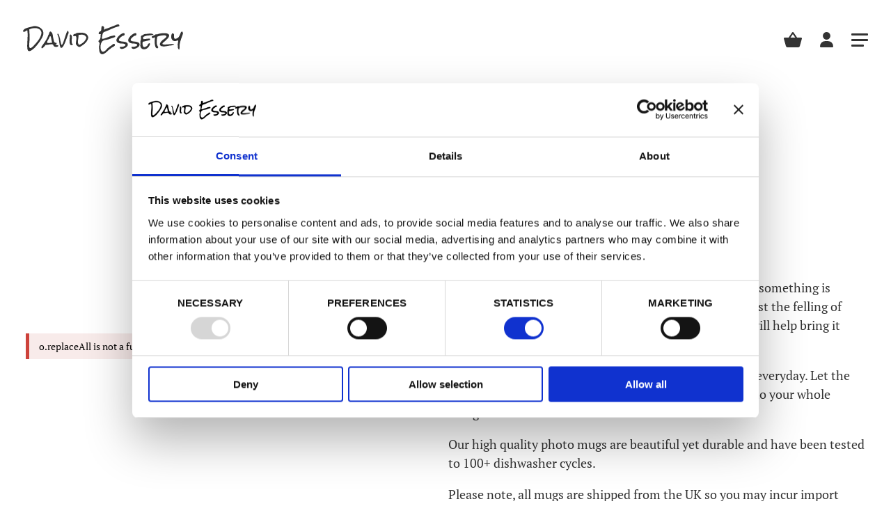

--- FILE ---
content_type: text/html; charset=UTF-8
request_url: https://david-essery.com/products/i-am-whole-emerald-mug/
body_size: 34438
content:
<!DOCTYPE html>
<!--[if lt IE 7]>      <html class="no-js lt-ie9 lt-ie8 lt-ie7" lang="en"> <![endif]-->
<!--[if IE 7]>         <html class="no-js lt-ie9 lt-ie8" lang="en"> <![endif]-->
<!--[if IE 8]>         <html class="no-js lt-ie9" lang="en"> <![endif]-->
<!--[if IE 9]>         <html class="no-js lt-ie10" lang="en"> <![endif]-->
<!--[if gt IE 9]><!--> <html class="no-js" lang="en"> <!--<![endif]-->
<head>
    <meta charset="UTF-8" />
    <meta http-equiv="X-UA-Compatible" content="IE=edge,chrome=1">
    <meta http-equiv="content-type" content="text/html; charset=UTF-8"/>
    <meta name="viewport" content="width=device-width, initial-scale=1.0" />
    <link rel="stylesheet" href="https://david-essery.com/wp-content/themes/newmoonart/style.css" data-text>

    <script type="text/javascript">
        const setVh = function() {
            const vh = window.innerHeight * 0.01;
            document.documentElement.style.setProperty('--vh', vh + 'px');
        };

        setVh();

        window.addEventListener('load', setVh);
        window.addEventListener('resize', setVh);

        document.addEventListener("DOMContentLoaded", function(){
            document.body.classList.add('js-enabled')
        });
    </script>

    <link rel="apple-touch-icon" sizes="180x180" href="https://b2708941.smushcdn.com/2708941/wp-content/themes/newmoonart/favicon/apple-touch-icon.png?lossy=1&strip=1&webp=1">
    <link rel="icon" type="image/png" sizes="32x32" href="https://b2708941.smushcdn.com/2708941/wp-content/themes/newmoonart/favicon/favicon-32x32.png?lossy=1&strip=1&webp=1">
    <link rel="icon" type="image/png" sizes="16x16" href="https://b2708941.smushcdn.com/2708941/wp-content/themes/newmoonart/favicon/favicon-16x16.png?lossy=1&strip=1&webp=1">
    <link rel="manifest" href="https://david-essery.com/wp-content/themes/newmoonart/favicon/site.webmanifest">
    <link rel="mask-icon" href="https://david-essery.com/wp-content/themes/newmoonart/favicon/safari-pinned-tab.svg" color="#C19D54">
    <link rel="shortcut icon" href="https://david-essery.com/wp-content/themes/newmoonart/favicon/favicon.ico">
    <meta name="msapplication-TileColor" content="#ffffff">
    <meta name="msapplication-config" content="https://david-essery.com/wp-content/themes/newmoonart/favicon/browserconfig.xml">
    <meta name="theme-color" content="#ffffff">
    <link rel="preconnect" href="https://cdn.shopify.com" crossorigin />
    <link rel="dns-prefetch" href="https://cdn.shopify.com" />
    <link rel="preconnect" href="https://new-moon-art.myshopify.com" crossorigin />
    <link rel="dns-prefetch" href="https://new-moon-art.myshopify.com" />

	<title>I AM Whole - Emerald Mug | David Essery - New Moon Art</title><link rel="preload" as="font" href="https://david-essery.com/wp-content/themes/newmoonart/fonts/rock-salt-v18-latin-regular.woff2" crossorigin><link rel="preload" as="font" href="https://david-essery.com/wp-content/themes/newmoonart/fonts/reem-kufi-v20-latin-700.woff2" crossorigin><link rel="preload" as="font" href="https://david-essery.com/wp-content/themes/newmoonart/fonts/pt-serif-v18-latin-regular.woff2" crossorigin>
<meta name='robots' content='max-image-preview:large' />
	<style>img:is([sizes="auto" i], [sizes^="auto," i]) { contain-intrinsic-size: 3000px 1500px }</style>
	<link rel='dns-prefetch' href='//ajax.googleapis.com' />
<link rel='dns-prefetch' href='//b2708941.smushcdn.com' />
<link rel='dns-prefetch' href='//hb.wpmucdn.com' />
<link href='//hb.wpmucdn.com' rel='preconnect' />
<style id='classic-theme-styles-inline-css' type='text/css'>
/*! This file is auto-generated */
.wp-block-button__link{color:#fff;background-color:#32373c;border-radius:9999px;box-shadow:none;text-decoration:none;padding:calc(.667em + 2px) calc(1.333em + 2px);font-size:1.125em}.wp-block-file__button{background:#32373c;color:#fff;text-decoration:none}
</style>
<style id='global-styles-inline-css' type='text/css'>
:root{--wp--preset--aspect-ratio--square: 1;--wp--preset--aspect-ratio--4-3: 4/3;--wp--preset--aspect-ratio--3-4: 3/4;--wp--preset--aspect-ratio--3-2: 3/2;--wp--preset--aspect-ratio--2-3: 2/3;--wp--preset--aspect-ratio--16-9: 16/9;--wp--preset--aspect-ratio--9-16: 9/16;--wp--preset--color--black: #000000;--wp--preset--color--cyan-bluish-gray: #abb8c3;--wp--preset--color--white: #ffffff;--wp--preset--color--pale-pink: #f78da7;--wp--preset--color--vivid-red: #cf2e2e;--wp--preset--color--luminous-vivid-orange: #ff6900;--wp--preset--color--luminous-vivid-amber: #fcb900;--wp--preset--color--light-green-cyan: #7bdcb5;--wp--preset--color--vivid-green-cyan: #00d084;--wp--preset--color--pale-cyan-blue: #8ed1fc;--wp--preset--color--vivid-cyan-blue: #0693e3;--wp--preset--color--vivid-purple: #9b51e0;--wp--preset--gradient--vivid-cyan-blue-to-vivid-purple: linear-gradient(135deg,rgba(6,147,227,1) 0%,rgb(155,81,224) 100%);--wp--preset--gradient--light-green-cyan-to-vivid-green-cyan: linear-gradient(135deg,rgb(122,220,180) 0%,rgb(0,208,130) 100%);--wp--preset--gradient--luminous-vivid-amber-to-luminous-vivid-orange: linear-gradient(135deg,rgba(252,185,0,1) 0%,rgba(255,105,0,1) 100%);--wp--preset--gradient--luminous-vivid-orange-to-vivid-red: linear-gradient(135deg,rgba(255,105,0,1) 0%,rgb(207,46,46) 100%);--wp--preset--gradient--very-light-gray-to-cyan-bluish-gray: linear-gradient(135deg,rgb(238,238,238) 0%,rgb(169,184,195) 100%);--wp--preset--gradient--cool-to-warm-spectrum: linear-gradient(135deg,rgb(74,234,220) 0%,rgb(151,120,209) 20%,rgb(207,42,186) 40%,rgb(238,44,130) 60%,rgb(251,105,98) 80%,rgb(254,248,76) 100%);--wp--preset--gradient--blush-light-purple: linear-gradient(135deg,rgb(255,206,236) 0%,rgb(152,150,240) 100%);--wp--preset--gradient--blush-bordeaux: linear-gradient(135deg,rgb(254,205,165) 0%,rgb(254,45,45) 50%,rgb(107,0,62) 100%);--wp--preset--gradient--luminous-dusk: linear-gradient(135deg,rgb(255,203,112) 0%,rgb(199,81,192) 50%,rgb(65,88,208) 100%);--wp--preset--gradient--pale-ocean: linear-gradient(135deg,rgb(255,245,203) 0%,rgb(182,227,212) 50%,rgb(51,167,181) 100%);--wp--preset--gradient--electric-grass: linear-gradient(135deg,rgb(202,248,128) 0%,rgb(113,206,126) 100%);--wp--preset--gradient--midnight: linear-gradient(135deg,rgb(2,3,129) 0%,rgb(40,116,252) 100%);--wp--preset--font-size--small: 13px;--wp--preset--font-size--medium: 20px;--wp--preset--font-size--large: 36px;--wp--preset--font-size--x-large: 42px;--wp--preset--spacing--20: 0.44rem;--wp--preset--spacing--30: 0.67rem;--wp--preset--spacing--40: 1rem;--wp--preset--spacing--50: 1.5rem;--wp--preset--spacing--60: 2.25rem;--wp--preset--spacing--70: 3.38rem;--wp--preset--spacing--80: 5.06rem;--wp--preset--shadow--natural: 6px 6px 9px rgba(0, 0, 0, 0.2);--wp--preset--shadow--deep: 12px 12px 50px rgba(0, 0, 0, 0.4);--wp--preset--shadow--sharp: 6px 6px 0px rgba(0, 0, 0, 0.2);--wp--preset--shadow--outlined: 6px 6px 0px -3px rgba(255, 255, 255, 1), 6px 6px rgba(0, 0, 0, 1);--wp--preset--shadow--crisp: 6px 6px 0px rgba(0, 0, 0, 1);}:where(.is-layout-flex){gap: 0.5em;}:where(.is-layout-grid){gap: 0.5em;}body .is-layout-flex{display: flex;}.is-layout-flex{flex-wrap: wrap;align-items: center;}.is-layout-flex > :is(*, div){margin: 0;}body .is-layout-grid{display: grid;}.is-layout-grid > :is(*, div){margin: 0;}:where(.wp-block-columns.is-layout-flex){gap: 2em;}:where(.wp-block-columns.is-layout-grid){gap: 2em;}:where(.wp-block-post-template.is-layout-flex){gap: 1.25em;}:where(.wp-block-post-template.is-layout-grid){gap: 1.25em;}.has-black-color{color: var(--wp--preset--color--black) !important;}.has-cyan-bluish-gray-color{color: var(--wp--preset--color--cyan-bluish-gray) !important;}.has-white-color{color: var(--wp--preset--color--white) !important;}.has-pale-pink-color{color: var(--wp--preset--color--pale-pink) !important;}.has-vivid-red-color{color: var(--wp--preset--color--vivid-red) !important;}.has-luminous-vivid-orange-color{color: var(--wp--preset--color--luminous-vivid-orange) !important;}.has-luminous-vivid-amber-color{color: var(--wp--preset--color--luminous-vivid-amber) !important;}.has-light-green-cyan-color{color: var(--wp--preset--color--light-green-cyan) !important;}.has-vivid-green-cyan-color{color: var(--wp--preset--color--vivid-green-cyan) !important;}.has-pale-cyan-blue-color{color: var(--wp--preset--color--pale-cyan-blue) !important;}.has-vivid-cyan-blue-color{color: var(--wp--preset--color--vivid-cyan-blue) !important;}.has-vivid-purple-color{color: var(--wp--preset--color--vivid-purple) !important;}.has-black-background-color{background-color: var(--wp--preset--color--black) !important;}.has-cyan-bluish-gray-background-color{background-color: var(--wp--preset--color--cyan-bluish-gray) !important;}.has-white-background-color{background-color: var(--wp--preset--color--white) !important;}.has-pale-pink-background-color{background-color: var(--wp--preset--color--pale-pink) !important;}.has-vivid-red-background-color{background-color: var(--wp--preset--color--vivid-red) !important;}.has-luminous-vivid-orange-background-color{background-color: var(--wp--preset--color--luminous-vivid-orange) !important;}.has-luminous-vivid-amber-background-color{background-color: var(--wp--preset--color--luminous-vivid-amber) !important;}.has-light-green-cyan-background-color{background-color: var(--wp--preset--color--light-green-cyan) !important;}.has-vivid-green-cyan-background-color{background-color: var(--wp--preset--color--vivid-green-cyan) !important;}.has-pale-cyan-blue-background-color{background-color: var(--wp--preset--color--pale-cyan-blue) !important;}.has-vivid-cyan-blue-background-color{background-color: var(--wp--preset--color--vivid-cyan-blue) !important;}.has-vivid-purple-background-color{background-color: var(--wp--preset--color--vivid-purple) !important;}.has-black-border-color{border-color: var(--wp--preset--color--black) !important;}.has-cyan-bluish-gray-border-color{border-color: var(--wp--preset--color--cyan-bluish-gray) !important;}.has-white-border-color{border-color: var(--wp--preset--color--white) !important;}.has-pale-pink-border-color{border-color: var(--wp--preset--color--pale-pink) !important;}.has-vivid-red-border-color{border-color: var(--wp--preset--color--vivid-red) !important;}.has-luminous-vivid-orange-border-color{border-color: var(--wp--preset--color--luminous-vivid-orange) !important;}.has-luminous-vivid-amber-border-color{border-color: var(--wp--preset--color--luminous-vivid-amber) !important;}.has-light-green-cyan-border-color{border-color: var(--wp--preset--color--light-green-cyan) !important;}.has-vivid-green-cyan-border-color{border-color: var(--wp--preset--color--vivid-green-cyan) !important;}.has-pale-cyan-blue-border-color{border-color: var(--wp--preset--color--pale-cyan-blue) !important;}.has-vivid-cyan-blue-border-color{border-color: var(--wp--preset--color--vivid-cyan-blue) !important;}.has-vivid-purple-border-color{border-color: var(--wp--preset--color--vivid-purple) !important;}.has-vivid-cyan-blue-to-vivid-purple-gradient-background{background: var(--wp--preset--gradient--vivid-cyan-blue-to-vivid-purple) !important;}.has-light-green-cyan-to-vivid-green-cyan-gradient-background{background: var(--wp--preset--gradient--light-green-cyan-to-vivid-green-cyan) !important;}.has-luminous-vivid-amber-to-luminous-vivid-orange-gradient-background{background: var(--wp--preset--gradient--luminous-vivid-amber-to-luminous-vivid-orange) !important;}.has-luminous-vivid-orange-to-vivid-red-gradient-background{background: var(--wp--preset--gradient--luminous-vivid-orange-to-vivid-red) !important;}.has-very-light-gray-to-cyan-bluish-gray-gradient-background{background: var(--wp--preset--gradient--very-light-gray-to-cyan-bluish-gray) !important;}.has-cool-to-warm-spectrum-gradient-background{background: var(--wp--preset--gradient--cool-to-warm-spectrum) !important;}.has-blush-light-purple-gradient-background{background: var(--wp--preset--gradient--blush-light-purple) !important;}.has-blush-bordeaux-gradient-background{background: var(--wp--preset--gradient--blush-bordeaux) !important;}.has-luminous-dusk-gradient-background{background: var(--wp--preset--gradient--luminous-dusk) !important;}.has-pale-ocean-gradient-background{background: var(--wp--preset--gradient--pale-ocean) !important;}.has-electric-grass-gradient-background{background: var(--wp--preset--gradient--electric-grass) !important;}.has-midnight-gradient-background{background: var(--wp--preset--gradient--midnight) !important;}.has-small-font-size{font-size: var(--wp--preset--font-size--small) !important;}.has-medium-font-size{font-size: var(--wp--preset--font-size--medium) !important;}.has-large-font-size{font-size: var(--wp--preset--font-size--large) !important;}.has-x-large-font-size{font-size: var(--wp--preset--font-size--x-large) !important;}
:where(.wp-block-post-template.is-layout-flex){gap: 1.25em;}:where(.wp-block-post-template.is-layout-grid){gap: 1.25em;}
:where(.wp-block-columns.is-layout-flex){gap: 2em;}:where(.wp-block-columns.is-layout-grid){gap: 2em;}
:root :where(.wp-block-pullquote){font-size: 1.5em;line-height: 1.6;}
</style>
<link rel='stylesheet' id='wphb-1-css' href='https://hb.wpmucdn.com/david-essery.com/75702433-ddbb-4ec1-a196-531d5c25efc0.css' type='text/css' media='all' />
<link rel='stylesheet' id='main-stylesheet-css' href='https://david-essery.com/wp-content/themes/newmoonart/assets/css/style.css?ver=1760953403' type='text/css' media='all' />
<script type="text/javascript" id="wphb-2-js-extra">
/* <![CDATA[ */
var zoom_ajax_object = {"ajax_url":"https:\/\/david-essery.com\/wp-admin\/admin-ajax.php"};
/* ]]> */
</script>
<script type="text/javascript" src="https://hb.wpmucdn.com/david-essery.com/dd3ff399-6e5c-4064-9971-3c6b18f5d3df.js" id="wphb-2-js"></script>
<script type="text/javascript" id="beehive-gtm-frontend-header-js-after">
/* <![CDATA[ */
var dataLayer = [];
(function(w,d,s,l,i){w[l]=w[l]||[];w[l].push({'gtm.start':
			new Date().getTime(),event:'gtm.js'});var f=d.getElementsByTagName(s)[0],
			j=d.createElement(s),dl=l!='dataLayer'?'&l='+l:'';j.async=true;j.src=
			'https://www.googletagmanager.com/gtm.js?id='+i+dl;f.parentNode.insertBefore(j,f);
			})(window,document,'script','dataLayer','GTM-PK4B9JHJ');
/* ]]> */
</script>
<link rel="https://api.w.org/" href="https://david-essery.com/wp-json/" /><link rel="alternate" title="JSON" type="application/json" href="https://david-essery.com/wp-json/wp/v2/wps_products/5535" /><link rel="alternate" title="oEmbed (JSON)" type="application/json+oembed" href="https://david-essery.com/wp-json/oembed/1.0/embed?url=https%3A%2F%2Fdavid-essery.com%2Fproducts%2Fi-am-whole-emerald-mug%2F" />
<link rel="alternate" title="oEmbed (XML)" type="text/xml+oembed" href="https://david-essery.com/wp-json/oembed/1.0/embed?url=https%3A%2F%2Fdavid-essery.com%2Fproducts%2Fi-am-whole-emerald-mug%2F&#038;format=xml" />
<script id="Cookiebot" src="https://consent.cookiebot.com/uc.js" data-cbid="adf85b17-44db-4eb8-b201-e4154d856c32" type="text/javascript" async></script>
<meta name="facebook-domain-verification" content="23y1ki7brmw95kq5lgx3mt96g5xo4y" />					<!-- Google Analytics tracking code output by Beehive Analytics Pro -->
						<script async src="https://www.googletagmanager.com/gtag/js?id=G-BG7XXYE7Z8&l=beehiveDataLayer"></script>
		<script>
						window.beehiveDataLayer = window.beehiveDataLayer || [];
			function beehive_ga() {beehiveDataLayer.push(arguments);}
			beehive_ga('js', new Date())
						beehive_ga('config', 'G-BG7XXYE7Z8', {
				'anonymize_ip': true,
				'allow_google_signals': false,
			})
					</script>
		<!-- SEO meta tags powered by SmartCrawl https://wpmudev.com/project/smartcrawl-wordpress-seo/ -->
<link rel="canonical" href="https://david-essery.com/products/i-am-whole-emerald-mug/" />
<meta name="description" content="&quot;I AM Whole&quot;Most of us at some point or another in our lives feel like something is missing. What ever it is you are seeking, or even if it is jus ..." />
<script type="application/ld+json">{"@context":"https:\/\/schema.org","@graph":[{"@type":"Organization","@id":"https:\/\/david-essery.com\/#schema-personal-brand","url":"https:\/\/david-essery.com","name":"David Essery","logo":{"@type":"ImageObject","@id":"https:\/\/david-essery.com\/#schema-personal-brand-logo","url":"https:\/\/david-essery.com\/wp-content\/uploads\/2023\/08\/david-essery.png","height":187,"width":1000}},{"@type":"WebSite","@id":"https:\/\/david-essery.com\/#schema-website","url":"https:\/\/david-essery.com","name":"David Essery","encoding":"UTF-8","image":{"@type":"ImageObject","@id":"https:\/\/david-essery.com\/#schema-site-logo","url":"https:\/\/david-essery.com\/wp-content\/uploads\/2023\/08\/david-essery.png","height":187,"width":1000}},{"@type":"BreadcrumbList","@id":"https:\/\/david-essery.com\/products\/i-am-whole-emerald-mug?page&wps_products=i-am-whole-emerald-mug&post_type=wps_products&name=i-am-whole-emerald-mug\/#breadcrumb","itemListElement":[{"@type":"ListItem","position":1,"name":"Home","item":"https:\/\/david-essery.com"},{"@type":"ListItem","position":2,"name":"Products","item":"https:\/\/david-essery.com\/products\/"},{"@type":"ListItem","position":3,"name":"I AM Whole &#8211; Emerald Mug"}]},{"@type":"Person","@id":"https:\/\/david-essery.com\/author\/newmoon\/#schema-author","name":"newmoon"},{"@type":"WebPage","@id":"https:\/\/david-essery.com\/products\/i-am-whole-emerald-mug\/#schema-webpage","isPartOf":{"@id":"https:\/\/david-essery.com\/#schema-website"},"publisher":{"@id":"https:\/\/david-essery.com\/#schema-personal-brand"},"url":"https:\/\/david-essery.com\/products\/i-am-whole-emerald-mug\/","hasPart":[{"@type":"SiteNavigationElement","@id":"https:\/\/david-essery.com\/products\/i-am-whole-emerald-mug\/#schema-nav-element-18424","name":"Artwork","url":"https:\/\/david-essery.com\/collections\/prints\/"},{"@type":"SiteNavigationElement","@id":"https:\/\/david-essery.com\/products\/i-am-whole-emerald-mug\/#schema-nav-element-19140","name":"View All","url":"https:\/\/david-essery.com\/collections\/prints\/"},{"@type":"SiteNavigationElement","@id":"https:\/\/david-essery.com\/products\/i-am-whole-emerald-mug\/#schema-nav-element-19141","name":"","url":"https:\/\/david-essery.com\/collections\/angels\/"},{"@type":"SiteNavigationElement","@id":"https:\/\/david-essery.com\/products\/i-am-whole-emerald-mug\/#schema-nav-element-19142","name":"","url":"https:\/\/david-essery.com\/collections\/chakras\/"},{"@type":"SiteNavigationElement","@id":"https:\/\/david-essery.com\/products\/i-am-whole-emerald-mug\/#schema-nav-element-2523","name":"","url":"https:\/\/david-essery.com\/shop\/"},{"@type":"SiteNavigationElement","@id":"https:\/\/david-essery.com\/products\/i-am-whole-emerald-mug\/#schema-nav-element-3330","name":"View All","url":"https:\/\/david-essery.com\/shop\/"},{"@type":"SiteNavigationElement","@id":"https:\/\/david-essery.com\/products\/i-am-whole-emerald-mug\/#schema-nav-element-3323","name":"","url":"https:\/\/david-essery.com\/prints\/"},{"@type":"SiteNavigationElement","@id":"https:\/\/david-essery.com\/products\/i-am-whole-emerald-mug\/#schema-nav-element-5899","name":"All Prints","url":"https:\/\/david-essery.com\/collections\/prints\/"},{"@type":"SiteNavigationElement","@id":"https:\/\/david-essery.com\/products\/i-am-whole-emerald-mug\/#schema-nav-element-5900","name":"","url":"https:\/\/david-essery.com\/collections\/chakras\/"},{"@type":"SiteNavigationElement","@id":"https:\/\/david-essery.com\/products\/i-am-whole-emerald-mug\/#schema-nav-element-5901","name":"","url":"https:\/\/david-essery.com\/collections\/angels\/"},{"@type":"SiteNavigationElement","@id":"https:\/\/david-essery.com\/products\/i-am-whole-emerald-mug\/#schema-nav-element-5902","name":"","url":"https:\/\/david-essery.com\/collections\/homeware\/"},{"@type":"SiteNavigationElement","@id":"https:\/\/david-essery.com\/products\/i-am-whole-emerald-mug\/#schema-nav-element-9449","name":"View All","url":"https:\/\/david-essery.com\/collections\/homeware\/"},{"@type":"SiteNavigationElement","@id":"https:\/\/david-essery.com\/products\/i-am-whole-emerald-mug\/#schema-nav-element-9450","name":"","url":"https:\/\/david-essery.com\/collections\/bags\/"},{"@type":"SiteNavigationElement","@id":"https:\/\/david-essery.com\/products\/i-am-whole-emerald-mug\/#schema-nav-element-9451","name":"","url":"https:\/\/david-essery.com\/collections\/cushions\/"},{"@type":"SiteNavigationElement","@id":"https:\/\/david-essery.com\/products\/i-am-whole-emerald-mug\/#schema-nav-element-9452","name":"","url":"https:\/\/david-essery.com\/collections\/journals\/"},{"@type":"SiteNavigationElement","@id":"https:\/\/david-essery.com\/products\/i-am-whole-emerald-mug\/#schema-nav-element-9453","name":"","url":"https:\/\/david-essery.com\/collections\/mugs\/"},{"@type":"SiteNavigationElement","@id":"https:\/\/david-essery.com\/products\/i-am-whole-emerald-mug\/#schema-nav-element-19497","name":"","url":"https:\/\/david-essery.com\/collections\/placemats\/"},{"@type":"SiteNavigationElement","@id":"https:\/\/david-essery.com\/products\/i-am-whole-emerald-mug\/#schema-nav-element-19498","name":"","url":"https:\/\/david-essery.com\/collections\/coasters\/"},{"@type":"SiteNavigationElement","@id":"https:\/\/david-essery.com\/products\/i-am-whole-emerald-mug\/#schema-nav-element-18964","name":"","url":"https:\/\/david-essery.com\/collections\/towels\/"},{"@type":"SiteNavigationElement","@id":"https:\/\/david-essery.com\/products\/i-am-whole-emerald-mug\/#schema-nav-element-19499","name":"","url":"https:\/\/david-essery.com\/collections\/greetings-cards\/"},{"@type":"SiteNavigationElement","@id":"https:\/\/david-essery.com\/products\/i-am-whole-emerald-mug\/#schema-nav-element-3328","name":"","url":"https:\/\/david-essery.com\/manimugs\/"},{"@type":"SiteNavigationElement","@id":"https:\/\/david-essery.com\/products\/i-am-whole-emerald-mug\/#schema-nav-element-23409","name":"","url":"https:\/\/david-essery.com\/collections\/crystals\/"},{"@type":"SiteNavigationElement","@id":"https:\/\/david-essery.com\/products\/i-am-whole-emerald-mug\/#schema-nav-element-5903","name":"Leanne Essery","url":"https:\/\/david-essery.com\/collections\/leanne\/"},{"@type":"SiteNavigationElement","@id":"https:\/\/david-essery.com\/products\/i-am-whole-emerald-mug\/#schema-nav-element-9891","name":"","url":"https:\/\/david-essery.com\/workshop-recordings\/"},{"@type":"SiteNavigationElement","@id":"https:\/\/david-essery.com\/products\/i-am-whole-emerald-mug\/#schema-nav-element-9535","name":"Gift Vouchers","url":"https:\/\/david-essery.com\/products\/gift-voucher\/"},{"@type":"SiteNavigationElement","@id":"https:\/\/david-essery.com\/products\/i-am-whole-emerald-mug\/#schema-nav-element-14368","name":"","url":"https:\/\/david-essery.com\/services\/"},{"@type":"SiteNavigationElement","@id":"https:\/\/david-essery.com\/products\/i-am-whole-emerald-mug\/#schema-nav-element-14369","name":"View All","url":"https:\/\/david-essery.com\/services\/"},{"@type":"SiteNavigationElement","@id":"https:\/\/david-essery.com\/products\/i-am-whole-emerald-mug\/#schema-nav-element-14370","name":"","url":"https:\/\/david-essery.com\/channeled-messages\/"},{"@type":"SiteNavigationElement","@id":"https:\/\/david-essery.com\/products\/i-am-whole-emerald-mug\/#schema-nav-element-7818","name":"Soul Geometries","url":"https:\/\/david-essery.com\/soul-geometry\/"},{"@type":"SiteNavigationElement","@id":"https:\/\/david-essery.com\/products\/i-am-whole-emerald-mug\/#schema-nav-element-2453","name":"","url":"https:\/\/david-essery.com\/events\/"},{"@type":"SiteNavigationElement","@id":"https:\/\/david-essery.com\/products\/i-am-whole-emerald-mug\/#schema-nav-element-2454","name":"Upcoming Events","url":"https:\/\/david-essery.com\/events\/"},{"@type":"SiteNavigationElement","@id":"https:\/\/david-essery.com\/products\/i-am-whole-emerald-mug\/#schema-nav-element-2522","name":"","url":"https:\/\/david-essery.com\/workshop-recordings\/"},{"@type":"SiteNavigationElement","@id":"https:\/\/david-essery.com\/products\/i-am-whole-emerald-mug\/#schema-nav-element-173","name":"","url":"https:\/\/david-essery.com\/my-recordings\/"},{"@type":"SiteNavigationElement","@id":"https:\/\/david-essery.com\/products\/i-am-whole-emerald-mug\/#schema-nav-element-893","name":"","url":"https:\/\/david-essery.com\/workshop-faq\/"},{"@type":"SiteNavigationElement","@id":"https:\/\/david-essery.com\/products\/i-am-whole-emerald-mug\/#schema-nav-element-11688","name":"","url":"https:\/\/david-essery.com\/ascension-pathway\/"},{"@type":"SiteNavigationElement","@id":"https:\/\/david-essery.com\/products\/i-am-whole-emerald-mug\/#schema-nav-element-2226","name":"Projects","url":"#"},{"@type":"SiteNavigationElement","@id":"https:\/\/david-essery.com\/products\/i-am-whole-emerald-mug\/#schema-nav-element-838","name":"The Ascension Toolkit","url":"https:\/\/ascension-toolkit.com\/"},{"@type":"SiteNavigationElement","@id":"https:\/\/david-essery.com\/products\/i-am-whole-emerald-mug\/#schema-nav-element-2301","name":"","url":"https:\/\/david-essery.com\/vlogs\/"},{"@type":"SiteNavigationElement","@id":"https:\/\/david-essery.com\/products\/i-am-whole-emerald-mug\/#schema-nav-element-790","name":"","url":"https:\/\/david-essery.com\/contact\/"}]},{"@type":"Product","name":"I AM Whole - Emerald Mug","description":"&quot;I AM Whole&quot;Most of us at some point or another in our lives feel like something is missing. What ever it is you are seeking, or even if it is jus ...","image":[{"@type":"ImageObject","@id":"https:\/\/david-essery.com\/products\/i-am-whole-emerald-mug\/#schema-article-image","url":"https:\/\/david-essery.com\/wp-content\/uploads\/2023\/09\/ccc97d37-11e0-4be2-bbe8-11d8754af147-aXhdyP.jpg","height":"1200","width":"1200"}],"brand":{"@type":"Brand","name":"David Essery - New Moon Art","url":"https:\/\/david-essery.com"},"review":[{"@type":"Review","itemReviewed":{"name":"I AM Whole - Emerald Mug"}}],"offers":[{"@type":"Offer","availability":"InStock","priceCurrency":"USD","url":"https:\/\/david-essery.com\/products\/i-am-whole-emerald-mug\/"}]}]}</script>
<meta property="og:type" content="article" />
<meta property="og:url" content="https://david-essery.com/products/i-am-whole-emerald-mug/" />
<meta property="og:title" content="I AM Whole - Emerald Mug | David Essery - New Moon Art" />
<meta property="og:description" content="&quot;I AM Whole&quot;Most of us at some point or another in our lives feel like something is missing. What ever it is you are seeking, or even if it is jus ..." />
<meta property="og:image" content="https://david-essery.com/wp-content/uploads/2023/09/ccc97d37-11e0-4be2-bbe8-11d8754af147-aXhdyP.jpg" />
<meta property="og:image:width" content="1200" />
<meta property="og:image:height" content="1200" />
<meta property="article:published_time" content="2023-03-19T17:05:44" />
<meta property="article:author" content="newmoon" />
<meta name="twitter:card" content="summary_large_image" />
<meta name="twitter:title" content="I AM Whole - Emerald Mug | David Essery - New Moon Art" />
<meta name="twitter:description" content="&quot;I AM Whole&quot;Most of us at some point or another in our lives feel like something is missing. What ever it is you are seeking, or even if it is jus ..." />
<meta name="twitter:image" content="https://david-essery.com/wp-content/uploads/2023/09/ccc97d37-11e0-4be2-bbe8-11d8754af147-aXhdyP.jpg" />
<!-- /SEO -->
</head>
<body class="wp-singular wps_products-template-default single single-wps_products postid-5535 wp-theme-newmoonart shopwp">

    
<nav class="navbar" id="navbar" role="navigation" data-header-nav-main data-header-nav>
	<div>
		<div class="navbar__toggle" data-header-nav-toggle>Menu<span></span></div>

		<ul class="navbar__menu nav-main nav-main--w-dropdown"><li id="menu-item-18424" class="menu-item menu-item-type-post_type menu-item-object-wps_collections menu-item-has-children menu-item-18424"><a href="https://david-essery.com/collections/prints/">Artwork</a>
<ul class="sub-menu menu-odd  menu-depth-1">

<li class="go-back"><a href="#0">Menu</a></li>
	<li id="menu-item-19140" class="menu-item menu-item-type-post_type menu-item-object-wps_collections menu-item-19140"><a href="https://david-essery.com/collections/prints/">View All</a></li>
	<li id="menu-item-19141" class="menu-item menu-item-type-post_type menu-item-object-wps_collections menu-item-19141"><a href="https://david-essery.com/collections/angels/">Angels</a></li>
	<li id="menu-item-19142" class="menu-item menu-item-type-post_type menu-item-object-wps_collections menu-item-19142"><a href="https://david-essery.com/collections/chakras/">Chakras</a></li>
</ul>
</li>
<li id="menu-item-2523" class="menu-item menu-item-type-post_type menu-item-object-page menu-item-has-children menu-item-2523"><a href="https://david-essery.com/shop/">Shop</a>
<ul class="sub-menu menu-odd  menu-depth-1">

<li class="go-back"><a href="#0">Menu</a></li>
	<li id="menu-item-3330" class="menu-item menu-item-type-post_type menu-item-object-page menu-item-3330"><a href="https://david-essery.com/shop/">View All</a></li>
	<li id="menu-item-3323" class="menu-item menu-item-type-post_type menu-item-object-page menu-item-has-children menu-item-3323"><a href="https://david-essery.com/prints/">Prints</a>
	<ul class="sub-menu menu-even sub-sub-menu menu-depth-2">

<li class="go-back"><a href="#0">Menu</a></li>
		<li id="menu-item-5899" class="menu-item menu-item-type-post_type menu-item-object-wps_collections menu-item-5899"><a href="https://david-essery.com/collections/prints/">All Prints</a></li>
		<li id="menu-item-5900" class="menu-item menu-item-type-post_type menu-item-object-wps_collections menu-item-5900"><a href="https://david-essery.com/collections/chakras/">Chakras</a></li>
		<li id="menu-item-5901" class="menu-item menu-item-type-post_type menu-item-object-wps_collections menu-item-5901"><a href="https://david-essery.com/collections/angels/">Angels</a></li>
	</ul>
</li>
	<li id="menu-item-5902" class="menu-item menu-item-type-post_type menu-item-object-wps_collections menu-item-has-children menu-item-5902"><a href="https://david-essery.com/collections/homeware/">Homeware</a>
	<ul class="sub-menu menu-even sub-sub-menu menu-depth-2">

<li class="go-back"><a href="#0">Menu</a></li>
		<li id="menu-item-9449" class="menu-item menu-item-type-post_type menu-item-object-wps_collections menu-item-9449"><a href="https://david-essery.com/collections/homeware/">View All</a></li>
		<li id="menu-item-9450" class="menu-item menu-item-type-post_type menu-item-object-wps_collections menu-item-9450"><a href="https://david-essery.com/collections/bags/">Bags</a></li>
		<li id="menu-item-9451" class="menu-item menu-item-type-post_type menu-item-object-wps_collections menu-item-9451"><a href="https://david-essery.com/collections/cushions/">Cushions</a></li>
		<li id="menu-item-9452" class="menu-item menu-item-type-post_type menu-item-object-wps_collections menu-item-9452"><a href="https://david-essery.com/collections/journals/">Journals</a></li>
		<li id="menu-item-9453" class="menu-item menu-item-type-post_type menu-item-object-wps_collections menu-item-9453"><a href="https://david-essery.com/collections/mugs/">Mugs</a></li>
		<li id="menu-item-19497" class="menu-item menu-item-type-post_type menu-item-object-wps_collections menu-item-19497"><a href="https://david-essery.com/collections/placemats/">Placemats</a></li>
		<li id="menu-item-19498" class="menu-item menu-item-type-post_type menu-item-object-wps_collections menu-item-19498"><a href="https://david-essery.com/collections/coasters/">Coasters</a></li>
		<li id="menu-item-18964" class="menu-item menu-item-type-post_type menu-item-object-wps_collections menu-item-18964"><a href="https://david-essery.com/collections/towels/">Towels</a></li>
		<li id="menu-item-19499" class="menu-item menu-item-type-post_type menu-item-object-wps_collections menu-item-19499"><a href="https://david-essery.com/collections/greetings-cards/">Greetings Cards</a></li>
	</ul>
</li>
	<li id="menu-item-3328" class="menu-item menu-item-type-post_type menu-item-object-page menu-item-3328"><a href="https://david-essery.com/manimugs/">ManiMugs</a></li>
	<li id="menu-item-23409" class="menu-item menu-item-type-post_type menu-item-object-wps_collections menu-item-23409"><a href="https://david-essery.com/collections/crystals/">Crystals</a></li>
	<li id="menu-item-5903" class="menu-item menu-item-type-post_type menu-item-object-wps_collections menu-item-5903"><a href="https://david-essery.com/collections/leanne/">Leanne Essery</a></li>
	<li id="menu-item-9891" class="menu-item menu-item-type-post_type menu-item-object-page menu-item-9891"><a href="https://david-essery.com/workshop-recordings/">Workshop Recordings</a></li>
	<li id="menu-item-9535" class="menu-item menu-item-type-post_type menu-item-object-wps_products menu-item-9535"><a href="https://david-essery.com/products/gift-voucher/">Gift Vouchers</a></li>
</ul>
</li>
<li id="menu-item-14368" class="menu-item menu-item-type-post_type menu-item-object-page menu-item-has-children menu-item-14368"><a href="https://david-essery.com/services/">Services</a>
<ul class="sub-menu menu-odd  menu-depth-1">

<li class="go-back"><a href="#0">Menu</a></li>
	<li id="menu-item-14369" class="menu-item menu-item-type-post_type menu-item-object-page menu-item-14369"><a href="https://david-essery.com/services/">View All</a></li>
	<li id="menu-item-14370" class="menu-item menu-item-type-post_type menu-item-object-page menu-item-14370"><a href="https://david-essery.com/channeled-messages/">Channeled Messages</a></li>
	<li id="menu-item-7818" class="menu-item menu-item-type-post_type menu-item-object-page menu-item-7818"><a href="https://david-essery.com/soul-geometry/">Soul Geometries</a></li>
</ul>
</li>
<li id="menu-item-2453" class="menu-item menu-item-type-post_type menu-item-object-page menu-item-has-children menu-item-2453"><a href="https://david-essery.com/events/">Events</a>
<ul class="sub-menu menu-odd  menu-depth-1">

<li class="go-back"><a href="#0">Menu</a></li>
	<li id="menu-item-2454" class="menu-item menu-item-type-post_type menu-item-object-page menu-item-2454"><a href="https://david-essery.com/events/">Upcoming Events</a></li>
	<li id="menu-item-2522" class="menu-item menu-item-type-post_type menu-item-object-page menu-item-2522"><a href="https://david-essery.com/workshop-recordings/">Workshop Recordings</a></li>
	<li id="menu-item-173" class="menu-item menu-item-type-post_type menu-item-object-page menu-item-173"><a href="https://david-essery.com/my-recordings/">My Recordings</a></li>
	<li id="menu-item-893" class="menu-item menu-item-type-post_type menu-item-object-page menu-item-893"><a href="https://david-essery.com/workshop-faq/">Workshop FAQ</a></li>
</ul>
</li>
<li id="menu-item-11688" class="menu-item menu-item-type-post_type menu-item-object-page menu-item-11688"><a href="https://david-essery.com/ascension-pathway/">The Ascension Pathway</a></li>
<li id="menu-item-2226" class="menu-item menu-item-type-custom menu-item-object-custom menu-item-has-children menu-item-2226"><a href="#">Projects</a>
<ul class="sub-menu menu-odd  menu-depth-1">

<li class="go-back"><a href="#0">Menu</a></li>
	<li id="menu-item-838" class="menu-item menu-item-type-custom menu-item-object-custom menu-item-838"><a target="_blank" href="https://ascension-toolkit.com/">The Ascension Toolkit</a></li>
</ul>
</li>
<li id="menu-item-2301" class="menu-item menu-item-type-post_type menu-item-object-page current_page_parent menu-item-2301"><a href="https://david-essery.com/vlogs/">Videos</a></li>
<li id="menu-item-790" class="menu-item menu-item-type-post_type menu-item-object-page menu-item-790"><a href="https://david-essery.com/contact/">Contact</a></li>
</ul>	</div>
</nav>

<header class="header header--row" role="banner" data-header-fixed>
	<div class="row">
		<div class="header__inner" data-header>
			<a class="header__brand" href="/" aria-label="David Essery">
				<svg viewBox="0 0 1000 186.75" xmlns="http://www.w3.org/2000/svg"><g fill="#333"><path d="m127.33 55.98c4.77 28.68-98.52 161.58-100.48 90.15-2.69-36.05 6.45-73.27-.19-109.56-7.53 2.62-23.35 19.08-26.67 3.76 5.65-17.01 39.99-22.13 57.04-26.55 24.32-10.53 71.77 7.13 70.3 42.2zm-11.64-2.75c-3.9-35.97-53.64-34.86-76.5-21.16 1.31 24.68 3.55 49.32 1.13 73.99-2.24 24.98-7.59 61.22 24.04 29.67 21.88-23.61 47.15-50.08 51.33-82.51z"/><path d="m221.49 134.23c-4.32 8.65-24.8 8.75-29.61.57-5.1-16.24-14.31-9.47-27.61-9.2-7.73 2.78-16.4 1.6-24.41 3.19-3.91 8.24-30.07 36.45-23.42 8.89 13.62-18.62 33.13-43.5 40.82-68.55 6.81-7.64 5.12-19.78 12.52-25.17 18.92 4.76 14.9 30.58 20.66 46.58 5.54 41.53 22.84 12.41 18.78 32.05-20.27 2.46 10.89 6.34 12.27 11.64zm-39.19-20.03c-6.44-16.1-7.3-63.58-19.53-27.61-21.96 34.97-13.75 31.52 19.53 27.61z"/><path d="m285.34 54.23c-8.64 14.42-31.71 105.97-50.45 90.59-10.05-19.86-7.29-48.56-15.09-69.99-1.11-4.83-10.83-17.51.82-16.59 10.22 18.94 11.58 40.6 16.9 60.97 9.79 48.71 39.74-128.39 47.83-64.98z"/><path d="m312.13 126.22c-26.26 17.5-22.48-30.27-19.03-45.88-.64-6.43-2.86-17.16 5.5-17.09 18.53 13.2-6.94 46.45 13.52 62.98z"/><path d="m408.16 81.65c-3.62 24.22-24.85 43.15-46.01 55.09-14.53 12.02-24.05-3.72-32.11-13.65-1.22-11.2 13.63-61.87-9.76-48.58-4.86-1.18-8.8-2.91-6.26-8.76 2.12-6.14 12.26-6.14 17.9-8.64 1.73-1.15 1.36-4.12 4.26-3.25 26.99-3.78 64.51-6.28 71.99 27.79zm-11.64 1.88c-4.65-16.82-23.49-21.75-39.06-18.65-3.84-.02-9.31.63-11.77 3.5-.36 1.23 3.71 1.9.88 2.19 1.41 18.27-10.39 44.71 3.63 57.4 20.74-7.06 38.85-23.15 46.32-44.45z"/><path d="m602.48 6.53c.31 4.09-.46 5.2-4.45 4.94-.97 1.65-.02 2.04-2.44 1.57-28.53 6.25-54.93 22.95-83.26 32.68-15.41 2.84-16.38 19.2-17.9 32.18-13.24 30.42 45.95-5.81 60.35-5.69 8.34-1.21 22.99-8.68 21.54 5.76-10.48 7.01-26.63 9.02-39.19 14.09-13.99 5.51-33.55 3.4-43.32 15.65-17.67 22.15-10.69 91.92 27.11 49.63 7.75-8.67 17.15-17.43 28.93-23.85 4.17-4.78 10.82-5.57 12.52-11.71 4.79 1.45 12.4-1.74 11.89 5.45 1.22 11.85-19.96 14.29-26.29 23.6-18.55 10.16-31.18 33.75-53.71 35.93-20.88-3.77-17.57-30.92-19.53-45.95.7-13.65 9.04-23.74-3.32-32.85.84-15.13 14.07-4.92 13.39-38.32-.38-2.75 2.42-8.16.76-9.39-18.1 6.07-16.12-12.13-2.25-17.03 8.09-2.11 4.17-14.9 6.95-21.16-2.89-11.92 10.54-16.47 15.78-5.01 2.05 4.89-4.12 24.19 7.7 11.89 16.87-4.28 34.88-12.5 48.64-17.9 12.3-1.73 33.9-20.77 40.13-4.51z"/><path d="m654.94 127.6c-.31 19.24-53.91 39.41-49.96 12.52 38.55 3.06 51.93-22.32 6.26-20.29-75.18-11.31 27.77-91.16 23.91-56.47-4.13 8.65-4.32 6.11-11.14 7.64-7.61 3.81-15.4 10.08-21.47 17.28-19.89 30.81 55.17 6.67 52.4 39.31z"/><path d="m728.56 127.6c-.31 19.24-53.91 39.41-49.96 12.52 38.55 3.06 51.93-22.32 6.26-20.29-75.18-11.31 27.77-91.16 23.91-56.47-4.13 8.65-4.32 6.11-11.14 7.64-7.61 3.81-15.4 10.08-21.47 17.28-19.89 30.81 55.17 6.67 52.4 39.31z"/><path d="m815.2 63.75c-18.1 8.15-45.53 1.73-64.23 15.28-1.54 8.82-.98 16.08 9.27 12.33 9.03 1.15 47.52-10.16 30.8 7.45-14.81 3.97-29.21 6.19-43.07 10.01-3.54 24.87 2.31 46.44 29.55 23.29 5.83-20.74 25.06-19.17 11.14 2.63-12.03 24.46-51.05 31.77-55.59-1.26 1.82-12.88-1.94-28.47 4.5-41.06 1.05-7.21-3.85-17.55 2.63-22.41 7.85-.61 13.8-10.08 23.42-9.89 14.16-.22 43.1-7.75 51.58 3.63z"/><path d="m944.81 125.18c-9.3 6.98-30.24 6.98-38.96 9.06-57.81 13.77-69.13-13.63-19.53-46.83 35.39-27.95-33.41-19.14-48.08-9.89-1.76 19.07-7.18 42.84 4.25 60.1 6.32 4.6-1.55 22.79-15.15 2.88-4.83-15.63-5.28-32.21-3.76-47.95 5.1-25.87-9.11 1.28-16.9-9.83-10.42-10.82 16.27-12.32 20.72-19.59 4.11-4.72 11.35 2.97 15.59-2.88 43.39-11.43 104.56-7.48 45.82 42.58-4.99 6.36-25.05 14.88-14.77 22.15 30.79 3.63 64.95-7.93 70.76.22z"/><path d="m1000 57.23c-7.68 21.43-16.83 43.66-21.16 67.86-1.47 8.23-.15 21.04-1.47 30.33-.66 4.6-6.81-.42-9.3-8.14-1.92-5.96-.2-13.84-1.24-18.24-1.97-8.26 8.81-33.33-3.19-28.36-10.42 6.75-29.23 4.43-33.49-8.01-9.33-10.79-1.77-53.65 13.65-29.86-.41 12.13-3.32 33.7 14.77 25.73 17.08-4.65 20.98-23.11 28.35-38.81.61-4.64 8.46-5.08 10.96-2.38 2.04 2.39-1.45 6.92 2.13 9.89z"/></g></svg>
			</a>

			<div class="header__actions">
				<div>
					
					<button class="header__cart shopwp-cart-trigger"><svg height="20" viewBox="0 0 23.182 20" width="23.182" xmlns="http://www.w3.org/2000/svg"><path d="m18.081 9.375-4.615-6.912a1.046 1.046 0 0 0 -.875-.443 1.03 1.03 0 0 0 -.875.453l-4.616 6.902h-5.046a1.057 1.057 0 0 0 -1.054 1.054.888.888 0 0 0 .042.285l2.677 9.768a2.1 2.1 0 0 0 2.023 1.538h13.7a2.118 2.118 0 0 0 2.034-1.538l2.677-9.768.032-.285a1.057 1.057 0 0 0 -1.054-1.054zm-8.651 0 3.161-4.636 3.161 4.636z" transform="translate(-1 -2.02)"/></svg><span>Cart</span></button>
					<a class="header__user" href="/my-recordings"><svg xmlns="http://www.w3.org/2000/svg" width="17.501" height="20" viewBox="0 0 17.501 20"><path id="user.1" d="M8.751,10a5,5,0,1,0-5-5A5,5,0,0,0,8.751,10Zm1.981,1.875H6.77A6.771,6.771,0,0,0,0,18.646,1.354,1.354,0,0,0,1.354,20H16.148A1.352,1.352,0,0,0,17.5,18.646,6.77,6.77,0,0,0,10.731,11.876Z"/></svg><span>My Recordings</span></a>
				</div>
			</div>

			<div class="header__navbar-toggle" data-header-nav-toggle>Menu<span></span></div>
		</div>
	</div>

	</header>
    <div class="main-content" data-main-content>
        <link rel="stylesheet" href="https://david-essery.com/wp-content/themes/newmoonart/assets/css/modules/advert.css"><script type="text/javascript" src="https://david-essery.com/wp-content/themes/newmoonart/assets/scripts/modules/advert.js" id="advert"></script>
	<section class="panel panel--white panel--first" itemtype="https://schema.org/Product" itemscope>
		<div class="row">
			<div class="product product--square">
				<div class="product__header">
											<div class="product__img product__img--square">
															
<section
   data-wpshopify-component
   data-wpshopify-component-id="94698cbe542d771cde9c994c2470e493753"
   data-wpshopify-component-type="products"
   data-wpshopify-payload-settings="[base64]">

   
</section>

													</div>
					
					<div class="product__content">
						<h1 class="product__title">I AM Whole &#8211; Emerald Mug</h1>
						<p>&#8220;I AM Whole&#8221;</p>
<p>Most of us at some point or another in our lives feel like something is missing. What ever it is you are seeking, or even if it is just the felling of completeness, working with this important statement will help bring it into your life.</p>
<p>Now you can reinforce this powerful mantra to yourself everyday. Let the mug serve as a reminder to you and drink this energy into your whole being.</p>
<p>Our high quality photo mugs are beautiful yet durable and have been tested to 100+ dishwasher cycles.</p>
<p>Please note, all mugs are shipped from the UK so you may incur import duties.</p>
	

						<p><strong>If you are outside of the UK, please read our <a href="/shipping/" target="_blank">Shipping Policy</a> before ordering.</strong></p>	

											</div>
				</div>
				
				<div class="product__meta">
					<div>
						
<section
   data-wpshopify-component
   data-wpshopify-component-id="58c8088bbfe346bc0ffd5ed6c08774557118"
   data-wpshopify-component-type="products"
   data-wpshopify-payload-settings="[base64]">

   
</section>

						
<div class="payment-gateways">
        <div class="payment-gateways__gateways">
        <div>
                            <div>
                    <svg fill="none" height="48" viewBox="0 0 70 48" width="70" xmlns="http://www.w3.org/2000/svg"><rect fill="#fff" height="47" rx="5.5" stroke="#d9d9d9" width="69" x=".5" y=".5"/><path clip-rule="evenodd" d="m21.2505 32.5165h-4.2406l-3.18-12.1318c-.1509-.558-.4714-1.0514-.9428-1.2839-1.1765-.5843-2.4729-1.0494-3.8871-1.2839v-.4671h6.8313c.9429 0 1.65.7016 1.7678 1.5165l1.65 8.751 4.2386-10.2675h4.1227zm8.717 0h-4.0049l3.2978-15.1667h4.0049zm8.4792-10.9651c.1179-.8168.825-1.2839 1.65-1.2839 1.2964-.1173 2.7085.1173 3.8871.6996l.7071-3.2655c-1.1786-.4671-2.4749-.7016-3.6514-.7016-3.8871 0-6.7156 2.1008-6.7156 5.0165 0 2.2181 2.0035 3.3827 3.4178 4.0843 1.53.6996 2.1193 1.1667 2.0014 1.8663 0 1.0494-1.1785 1.5165-2.355 1.5165-1.4142 0-2.8285-.3498-4.1228-.9342l-.7071 3.2675c1.4142.5823 2.9443.8169 4.3585.8169 4.3585.1152 7.0671-1.9836 7.0671-5.1338 0-3.9671-5.5371-4.1996-5.5371-5.9486zm19.5533 10.9651-3.18-15.1667h-3.4156c-.7072 0-1.4143.4671-1.65 1.1667l-5.8885 14h4.1228l.8229-2.2161h5.0656l.4714 2.2161zm-6.0064-11.0823 1.1765 5.716h-3.2978z" fill="#172b85" fill-rule="evenodd"/></svg>                </div>
                            <div>
                    <svg fill="none" height="48" viewBox="0 0 70 48" width="70" xmlns="http://www.w3.org/2000/svg"><rect fill="#fff" height="47" rx="5.5" stroke="#d9d9d9" width="69" x=".5" y=".5"/><path d="m40.1899 24.254c0 7.6248-6.1103 13.8059-13.6476 13.8059s-13.6475-6.1811-13.6475-13.8059c0-7.6249 6.1102-13.806 13.6475-13.806s13.6476 6.1811 13.6476 13.806z" fill="#ed0006"/><path d="m57.8948 24.254c0 7.6248-6.1102 13.8059-13.6476 13.8059-7.5373 0-13.6475-6.1811-13.6475-13.8059 0-7.6249 6.1102-13.806 13.6475-13.806 7.5374 0 13.6476 6.1811 13.6476 13.806z" fill="#0099df"/><path clip-rule="evenodd" d="m35.3948 13.7461c2.9344 2.5323 4.795 6.3002 4.795 10.5079 0 4.2076-1.8606 7.9755-4.795 10.5078-2.9343-2.5323-4.795-6.3002-4.795-10.5078 0-4.2077 1.8607-7.9756 4.795-10.5079z" fill="#6c6bbd" fill-rule="evenodd"/></svg>                </div>
                            <div>
                    <svg fill="none" height="48" viewBox="0 0 70 48" width="70" xmlns="http://www.w3.org/2000/svg"><rect fill="#fff" height="47" rx="5.5" stroke="#d9d9d9" width="69" x=".5" y=".5"/><g clip-rule="evenodd" fill-rule="evenodd"><path d="m35.5 34.3139c-2.3831 2.0565-5.4745 3.298-8.8525 3.298-7.5373 0-13.6475-6.1811-13.6475-13.8059 0-7.6249 6.1102-13.806 13.6475-13.806 3.378 0 6.4694 1.2415 8.8525 3.2981 2.3831-2.0566 5.4745-3.2981 8.8525-3.2981 7.5373 0 13.6475 6.1811 13.6475 13.806 0 7.6248-6.1102 13.8059-13.6475 13.8059-3.378 0-6.4694-1.2415-8.8525-3.298z" fill="#ed0006"/><path d="m35.5 34.3139c2.9344-2.5323 4.7951-6.3003 4.7951-10.5079 0-4.2077-1.8607-7.9757-4.7951-10.5079 2.3831-2.0566 5.4745-3.2981 8.8524-3.2981 7.5374 0 13.6476 6.1811 13.6476 13.806 0 7.6248-6.1102 13.8059-13.6476 13.8059-3.3779 0-6.4693-1.2415-8.8524-3.298z" fill="#f9a000"/><path d="m35.5 13.2981c2.9344 2.5323 4.7951 6.3002 4.7951 10.5079 0 4.2076-1.8607 7.9755-4.7951 10.5078-2.9343-2.5323-4.795-6.3002-4.795-10.5078 0-4.2077 1.8607-7.9756 4.795-10.5079z" fill="#ff5e00"/></g></svg>                </div>
                            <div>
                    <svg fill="none" height="48" viewBox="0 0 70 48" width="70" xmlns="http://www.w3.org/2000/svg"><rect fill="#fff" height="47" rx="5.5" stroke="#d9d9d9" width="69" x=".5" y=".5"/><path clip-rule="evenodd" d="m19.8 30.4819h-3.1112c-.2129 0-.394.1548-.4272.3649l-1.2583 7.9781c-.025.1575.0969.2994.2566.2994h1.4853c.2129 0 .394-.1548.4272-.3653l.3394-2.1518c.0327-.2107.2142-.3653.4267-.3653h.9849c2.0495 0 3.2322-.9917 3.5413-2.957.1391-.8598.0058-1.5354-.3969-2.0087-.4421-.5193-1.2265-.7943-2.2678-.7943zm.359 2.9139c-.1701 1.1165-1.0232 1.1165-1.8479 1.1165h-.4695l.3293-2.0851c.0196-.1259.1288-.2187.2562-.2187h.2151c.5619 0 1.0919 0 1.3658.3202.1632.1911.2133.4749.151.8671zm8.9412-.0358h-1.4899c-.1269 0-.2366.0929-.2562.219l-.0659.4166-.1042-.1509c-.3225-.4682-1.0417-.6247-1.7596-.6247-1.6465 0-3.0526 1.247-3.3265 2.9963-.1423.8724.06 1.7067.555 2.2886.4541.5349 1.1038.7579 1.8766.7579 1.3265 0 2.0623-.8531 2.0623-.8531l-.0665.4141c-.0251.1584.0968.3003.2556.3003h1.3421c.2135 0 .3935-.1548.4271-.3653l.8053-5.0994c.0255-.1568-.096-.2994-.2552-.2994zm-2.0768 2.8998c-.1438.8512-.8194 1.4226-1.6808 1.4226-.4327 0-.7786-.1388-1.0005-.4017-.2202-.2611-.304-.6329-.2339-1.0468.1343-.844.8213-1.4339 1.6697-1.4339.423 0 .767.1405.9935.4057.2269.268.3171.6419.252 1.0541zm8.5145-2.9h1.4973c.2097 0 .332.2352.2129.4072l-4.9796 7.1878c-.0807.1164-.2135.1857-.3554.1857h-1.4954c-.2105 0-.3335-.2371-.2116-.4095l1.5506-2.1886-1.6491-4.8396c-.057-.1682.0672-.343.2461-.343h1.4712c.1911 0 .3598.1255.4149.3085l.8752 2.9229 2.0651-3.0417c.0808-.1187.2151-.1897.3578-.1897z" fill="#253b80" fill-rule="evenodd"/><path clip-rule="evenodd" d="m51.7709 38.8248 1.2769-8.124c.0195-.1261.1288-.2189.2557-.2194h1.4375c.1588 0 .2806.1424.2556.2998l-1.2592 7.9777c-.0328.2106-.2139.3653-.4271.3653h-1.2838c-.1588 0-.2806-.1419-.2556-.2994zm-9.7788-8.3429h-3.1118c-.2124 0-.3934.1547-.4267.3648l-1.2583 7.9781c-.0251.1575.0968.2994.2558.2994h1.5966c.1484 0 .2754-.1082.2985-.2556l.3571-2.2615c.0328-.2107.2143-.3652.4267-.3652h.9845c2.0499 0 3.2324-.9918 3.5417-2.9571.1395-.8598.0054-1.5354-.3971-2.0086-.4419-.5194-1.2257-.7943-2.267-.7943zm.359 2.9139c-.1697 1.1164-1.0227 1.1164-1.848 1.1164h-.4691l.3299-2.0851c.0196-.1259.1278-.2187.2556-.2187h.2152c.5614 0 1.092 0 1.3657.3202.1633.1912.213.475.1507.8672zm8.9404-.0358h-1.4888c-.128 0-.2366.0928-.2558.2189l-.0659.4167-.1046-.151c-.3226-.4682-1.0413-.6246-1.7592-.6246-1.6465 0-3.0522 1.2469-3.3261 2.9962-.1419.8724.0596 1.7067.5545 2.2886.455.535 1.1038.7579 1.8767.7579 1.3265 0 2.0621-.853 2.0621-.853l-.0663.4141c-.0251.1583.0968.3002.2566.3002h1.3415c.2124 0 .3934-.1547.4267-.3653l.8057-5.0994c.0246-.1568-.0973-.2993-.2571-.2993zm-2.0766 2.8998c-.1429.8511-.8194 1.4225-1.6811 1.4225-.4317 0-.7783-.1387-1.0004-.4017-.2202-.261-.3029-.6328-.2337-1.0467.135-.844.8211-1.4339 1.6695-1.4339.4232 0 .767.1404.9937.4057.2278.268.3179.6419.252 1.0541z" fill="#179bd7" fill-rule="evenodd"/><path d="m31.314 27.6279.3826-2.4295-.852-.0198h-4.0685l2.8274-17.92767c.0086-.05412.0373-.10459.0789-.14042.0417-.03583.0952-.05558.1508-.05558h6.86c2.2775 0 3.8491.47392 4.6697 1.40931.3846.43882.6297.89737.7482 1.402.1242.52956.1265 1.16216.0051 1.93376l-.0089.0563v.4943l.3849.218c.324.1719.5812.3686.7787.5939.3293.3751.5421.852.632 1.4173.0928.5814.0621 1.2733-.0899 2.0566-.1756.901-.4594 1.6858-.8425 2.3279-.3527.5916-.8017 1.0823-1.3348 1.4627-.509.3613-1.1139.6356-1.7977.8112-.6627.1724-1.4181.2595-2.2467.2595h-.5339c-.3817 0-.7526.1375-1.0436.384-.2918.2516-.485.5952-.5442.9712l-.0402.2187-.6758 4.2819-.0307.1573c-.008.0499-.0219.0747-.0423.0916-.0184.0151-.0447.0255-.0704.0255z" fill="#253b80"/><path d="m42.8564 11.9136c-.0204.1309-.0438.2647-.0701.4022-.9049 4.6448-3.9998 6.2494-7.9529 6.2494h-2.0126c-.4834 0-.8908.3511-.9661.8279l-1.0306 6.5355-.2918 1.8524c-.049.313.1925.5953.5083.5953h3.5699c.4227 0 .7817-.3071.8482-.724l.0351-.1814.6722-4.2653.0432-.2339c.0657-.4183.4255-.7255.8482-.7255h.5339c3.4585 0 6.1661-1.4042 6.9575-5.4677.3305-1.6974.1594-3.1148-.7154-4.1116-.2646-.3006-.593-.55-.977-.7533z" fill="#179bd7"/><path d="m41.9096 11.5364c-.1381-.0402-.2808-.0768-.4271-.1097-.147-.0322-.2977-.0607-.4527-.0856-.5427-.0877-1.1372-.1294-1.7743-.1294h-5.3768c-.1324 0-.2581.0299-.3708.0841-.248.1192-.4322.354-.4768.6414l-1.144 7.2448-.0329.2113c.0754-.4768.4828-.8279.9662-.8279h2.0126c3.9531 0 7.0482-1.6053 7.9529-6.2494.0269-.1375.0496-.2713.0701-.4022-.2289-.1214-.4769-.2253-.7438-.3138-.0657-.0219-.1337-.0431-.2026-.0636z" fill="#222d65"/><path d="m33.0311 11.9371c.0447-.2874.2291-.5222.4769-.6407.1135-.0541.2385-.0841.3707-.0841h5.3771c.637 0 1.2316.0417 1.7741.1295.1551.0248.3059.0533.4528.0855.1463.0329.2889.0695.4272.1097.0686.0205.1366.0417.2032.0629.2669.0885.5149.1931.7437.3138.2693-1.7165-.0021-2.88521-.9301-3.94349-1.0231-1.16503-2.8699-1.66381-5.2328-1.66381h-6.8602c-.4828 0-.8944.35103-.9691.82861l-2.8573 18.11199c-.0564.3583.22.6817.5813.6817h4.2354l1.0633-6.7468z" fill="#253b80"/></svg>                </div>
                            <div>
                    <svg fill="none" height="48" viewBox="0 0 70 48" width="70" xmlns="http://www.w3.org/2000/svg"><rect fill="#feb4c7" height="47" rx="5.5" stroke="#d9d9d9" width="69" x=".5" y=".5"/><path clip-rule="evenodd" d="m10.8483 30.7592h-2.8483v-12.7592h2.8483zm7.1111-12.7592h-2.7865c0 2.348-1.0501 4.5031-2.8809 5.9131l-1.104.85 4.2776 5.9967h3.517l-3.9359-5.5179c1.8657-1.91 2.9127-4.4796 2.9127-7.2419zm4.5431 12.7558h-2.6899v-12.7534h2.6899zm8.1272-8.822v.5643c-.7259-.509-1.6019-.8082-2.5468-.8082-2.5007 0-4.5279 2.0841-4.5279 4.6551 0 2.5709 2.0272 4.655 4.5279 4.655.9449 0 1.8209-.2992 2.5468-.8081v.5639h2.5692v-8.822zm-.0078 4.4112c0 1.2536-1.0424 2.2698-2.3281 2.2698-1.2856 0-2.328-1.0162-2.328-2.2698s1.0424-2.2696 2.328-2.2696c1.2857 0 2.3281 1.016 2.3281 2.2696zm27.1123-3.8469v-.5643h2.5691v8.822h-2.5691v-.5639c-.7258.5089-1.6019.8081-2.5469.8081-2.5007 0-4.5279-2.0841-4.5279-4.655 0-2.571 2.0272-4.6551 4.5279-4.6551.945 0 1.8211.2992 2.5469.8082zm-2.3359 6.1167c1.2857 0 2.3279-1.0162 2.3279-2.2698s-1.0422-2.2696-2.3279-2.2696c-1.2858 0-2.328 1.016-2.328 2.2696s1.0422 2.2698 2.328 2.2698zm-9.3043-6.9183c-1.0263 0-1.9976.3276-2.647 1.2313v-.9935h-2.5581v8.8215h2.5895v-4.636c0-1.3416.8751-1.9985 1.9287-1.9985 1.1291 0 1.7782.6935 1.7782 1.9802v4.6543h2.5662v-5.6101c0-2.053-1.5878-3.4492-3.6575-3.4492zm-8.9207.2374v1.149c.515-.6892 1.4746-1.1485 2.5179-1.1485v2.5671l-.0082-.0003-.006-.0003-.0056-.0003-.0107-.0003c-1.0165 0-2.4815.747-2.4815 2.1366v4.1189h-2.6363v-8.8219zm24.2451 7.3504c0-.9155.7218-1.6576 1.6122-1.6576.8903 0 1.6123.7421 1.6123 1.6576 0 .9152-.722 1.6574-1.6123 1.6574-.8904 0-1.6122-.7422-1.6122-1.6574z" fill="#17120f" fill-rule="evenodd"/></svg>                </div>
                            <div>
                    <svg fill="none" height="48" viewBox="0 0 70 48" width="70" xmlns="http://www.w3.org/2000/svg"><rect fill="#fff" height="47" rx="5.5" stroke="#d9d9d9" width="69" x=".5" y=".5"/><path clip-rule="evenodd" d="m16.6924 17.8659c.9401.0793 1.8802-.4758 2.4677-1.1796.5778-.7236.9597-1.695.8618-2.6863-.8324.0397-1.8606.5551-2.4482 1.2787-.5385.6245-.9988 1.6356-.8813 2.5872zm11.1831 12.7674v-15.4537h5.7286c2.9574 0 5.0236 2.0618 5.0236 5.0752 0 3.0135-2.1054 5.0951-5.1019 5.0951h-3.2805v5.2834zm-7.8635-12.5791c-.8282-.0482-1.5839.2522-2.1943.4948-.3928.1561-.7254.2883-.9785.2883-.284 0-.6303-.1392-1.0192-.2956-.5096-.2049-1.0922-.4392-1.7031-.428-1.4003.0198-2.7027.8228-3.4176 2.1015-1.46886 2.5574-.3819 6.3441 1.038 8.4257.6953 1.0309 1.5277 2.1609 2.6244 2.1213.4825-.0184.8296-.1675 1.1888-.3218.4136-.1776.8432-.3622 1.514-.3622.6475 0 1.0583.1797 1.4527.3523.3749.164.735.3215 1.2696.3119 1.1359-.0199 1.8508-1.0309 2.546-2.0618.7503-1.1065 1.0801-2.1863 1.1301-2.3502l.0059-.019c-.0012-.0012-.0105-.0055-.0269-.013-.2508-.1163-2.1679-1.0047-2.1862-3.387-.0185-1.9996 1.5205-3.0127 1.7628-3.1722.0147-.0097.0247-.0162.0292-.0196-.9793-1.4671-2.5069-1.6257-3.0357-1.6654zm22.9441 12.6981c1.4884 0 2.8692-.7633 3.4959-1.9726h.049v1.8536h2.1935v-7.6921c0-2.2304-1.7627-3.6677-4.4752-3.6677-2.5167 0-4.3773 1.4572-4.4458 3.4595h2.1348c.1762-.9516 1.0478-1.5761 2.2425-1.5761 1.4492 0 2.262.684 2.262 1.9429v.8524l-2.9573.1785c-2.7517.1685-4.2402 1.3084-4.2402 3.291 0 2.0023 1.5374 3.3306 3.7408 3.3306zm.6363-1.8338c-1.2632 0-2.0662-.6146-2.0662-1.5563 0-.9714.7736-1.5365 2.2523-1.6257l2.6342-.1685v.8723c0 1.4473-1.2143 2.4782-2.8203 2.4782zm12.3778 2.3195c-.9498 2.7062-2.0368 3.5983-4.3478 3.5983-.1763 0-.7639-.0198-.901-.0595v-1.8536c.1469.0198.5093.0396.6953.0396 1.0478 0 1.6354-.4461 1.9977-1.6058l.2154-.684-4.0149-11.2508h2.4775l2.7909 9.1295h.0489l2.7909-9.1295h2.409zm-25.7251-14.0362h2.7321c2.0564 0 3.2315 1.1102 3.2315 3.063 0 1.9527-1.1751 3.0729-3.2413 3.0729h-2.7223z" fill="#000" fill-rule="evenodd"/></svg>                </div>
                            <div>
                    <svg fill="none" height="48" viewBox="0 0 70 48" width="70" xmlns="http://www.w3.org/2000/svg"><rect fill="#fff" height="47" rx="5.5" stroke="#d9d9d9" width="69" x=".5" y=".5"/><path clip-rule="evenodd" d="m33.0603 31.5162v-6.0419h3.1183c1.2778 0 2.3564-.4282 3.2356-1.2726l.211-.2141c1.6061-1.7484 1.5006-4.472-.211-6.0895-.8558-.8563-2.0281-1.3202-3.2356-1.2964h-5.0058v14.9145zm.0002-7.8736v-5.2093h3.1657c.6801 0 1.3249.2616 1.8057.7374 1.02.999 1.0435 2.6641.0586 3.6989-.4807.5114-1.1608.7968-1.8643.773zm15.3688-1.5342c-.8089-.7493-1.9109-1.1299-3.3059-1.1299-1.7936 0-3.1418.6661-4.0328 1.9862l1.6647 1.0586c.6096-.9039 1.442-1.3559 2.497-1.3559.6683 0 1.313.2498 1.8171.7017.4924.4282.7737 1.0467.7737 1.7008v.4401c-.7268-.4044-1.6412-.6185-2.7666-.6185-1.313 0-2.3681.3092-3.1535.9396-.7855.6303-1.1841 1.4629-1.1841 2.5214-.0234.9634.3869 1.8792 1.1137 2.4977.7386.666 1.6764.999 2.7784.999 1.3013 0 2.3329-.5828 3.1184-1.7483h.082v1.4153h1.8054v-6.2917c0-1.3202-.3986-2.3668-1.2075-3.1161zm-5.1227 7.5286c-.3869-.2854-.6214-.7493-.6214-1.2488 0-.559.258-1.0229.7621-1.3916.5159-.3687 1.1608-.559 1.9229-.559 1.0553-.0118 1.876.226 2.4623.7018 0 .8087-.3166 1.5104-.938 2.1051-.5628.5709-1.3249.892-2.1222.892-.5277.0119-1.0436-.1665-1.4657-.4995zm10.3864 6.363 6.3071-14.6884h-2.0516l-2.919 7.3264h-.0352l-2.9894-7.3264h-2.0516l4.1383 9.5504-2.3446 5.138z" fill="#3c4043" fill-rule="evenodd"/><path d="m26.5442 24.1659c0-.5828-.0469-1.1656-.1407-1.7365h-7.96v3.2945h4.5603c-.1876 1.0586-.7972 2.0101-1.6881 2.6047v2.1409h2.7198c1.5943-1.4867 2.5087-3.687 2.5087-6.3036z" fill="#4285f4"/><path d="m18.4439 32.539c2.2743 0 4.1969-.7612 5.5919-2.0695l-2.7197-2.1408c-.762.5233-1.7351.8206-2.8722.8206-2.204 0-4.0679-1.5105-4.7361-3.5324h-2.8019v2.2122c1.4302 2.8902 4.3493 4.7099 7.538 4.7099z" fill="#34a853"/><path d="m13.7081 25.6169c-.3518-1.0585-.3518-2.2121 0-3.2826v-2.2003h-2.8023c-1.20769 2.4144-1.20769 5.2689 0 7.6832z" fill="#fbbc04"/><path d="m18.4439 18.802c1.2075-.0238 2.3681.4401 3.2356 1.2845l2.4149-2.45c-1.5357-1.451-3.5521-2.2479-5.6505-2.2241-3.1887 0-6.1078 1.8316-7.538 4.7217l2.8019 2.2122c.6682-2.0338 2.5321-3.5443 4.7361-3.5443z" fill="#ea4335"/></svg>                </div>
                            <div>
                    <svg fill="none" height="48" viewBox="0 0 70 48" width="70" xmlns="http://www.w3.org/2000/svg"><rect fill="#5a31f4" height="47" rx="5.5" stroke="#d9d9d9" width="69" x=".5" y=".5"/><path d="m39.4089 22.1225c0 3.0802-2.1595 5.279-5.1773 5.279h-2.8431c-.0313 0-.0624.0062-.0914.0182-.029.0121-.0553.0297-.0775.052-.0221.0222-.0396.0487-.0515.0777s-.018.0601-.0178.0915v4.0484c0 .0633-.0251.124-.0698.1689-.0446.0448-.1052.0702-.1685.0705h-1.9895c-.0473-.0002-.0935-.0144-.1327-.0407-.0393-.0264-.07-.0637-.0882-.1074-.012-.0285-.0183-.0592-.0185-.0902v-14.6087c-.0002-.0314.0059-.0625.0178-.0915s.0294-.0555.0516-.0777c.0221-.0223.0484-.0399.0774-.052.029-.012.0601-.0182.0915-.0182h5.3229c3.0051-.0035 5.1646 2.1954 5.1646 5.2802zm-2.4811 0c0-1.7709-1.2075-3.0652-2.8454-3.0652h-2.6939c-.0313 0-.0624.0062-.0914.0183-.029.012-.0553.0297-.0775.0519-.0221.0223-.0396.0487-.0515.0777s-.018.0602-.0178.0915v5.6376c0 .0632.0251.1238.0698.1685.0446.0447.1052.0698.1684.0698h2.6939c1.6379.0116 2.8454-1.2839 2.8454-3.0501zm3.071 7.0036c-.0207-.4724.0771-.9425.2843-1.3675.2073-.425.5175-.7915.9024-1.0661.7761-.5842 1.9895-.886 3.7707-.9485l1.897-.0671v-.5598c0-1.122-.7519-1.5962-1.9594-1.5962-1.2076 0-1.9733.428-2.1491 1.1277-.0143.0492-.0446.0923-.0861.1225-.0414.0301-.0917.0456-.1429.0441h-1.8738c-.0345.0009-.0688-.0057-.1005-.0196-.0316-.0138-.0598-.0344-.0825-.0603-.0228-.026-.0395-.0566-.0491-.0898-.0095-.0332-.0117-.068-.0062-.1021.2776-1.6587 1.6575-2.9194 4.5758-2.9194 3.1044 0 4.2253 1.4458 4.2253 4.2056v5.8597c-.0007.0639-.0266.1249-.0721.1698s-.1069.0699-.1708.0696h-1.8889c-.0632-.0002-.1238-.0251-.1688-.0694-.0222-.0222-.0397-.0486-.0516-.0775-.0119-.029-.018-.0601-.0179-.0914v-.4384c.0007-.0362-.0096-.0718-.0295-.102-.02-.0303-.0486-.0538-.0822-.0674-.0335-.0137-.0704-.0168-.1058-.0091-.0354.0078-.0676.026-.0924.0525-.5668.6165-1.4817 1.0618-2.9472 1.0618-2.156 0-3.5787-1.122-3.5787-3.0617zm6.8544-1.27v-.4546l-2.4568.1295c-1.2943.066-2.0473.6038-2.0473 1.5095 0 .8189.6905 1.2723 1.8969 1.2723 1.639 0 2.6072-.8848 2.6072-2.4567zm4.2484 8.5003v-1.698c.0004-.0356.0085-.0707.024-.1028.0154-.0321.0377-.0604.0653-.0829s.0598-.0387.0943-.0474c.0346-.0086.0706-.0096.1056-.0028.2891.0543.5841.0821.879.0832.5071.0247 1.0078-.1215 1.4219-.415.4142-.2936.7179-.7177.8625-1.2043l.1226-.3909c.0178-.0526.0178-.1095 0-.162l-3.9361-10.1092c-.0142-.0367-.0193-.0762-.0149-.1153s.0183-.0765.0403-.109c.0221-.0325.0517-.0592.0864-.0778.0346-.0185.0733-.0284.1126-.0287h1.9085c.0488.0005.0962.0156.1362.0435.0401.0278.0708.0671.0882.1126l2.673 7.1297c.0168.0474.0478.0884.0888.1174s.09.0446.1403.0446c.0502 0 .0992-.0156.1402-.0446s.072-.07.0888-.1174l2.3214-7.11c.0161-.0486.0471-.0909.0887-.1208.0415-.0299.0915-.0459.1426-.0458h1.9745c.0395.0003.0784.0101.1134.0286.0349.0185.0649.0452.0873.0779.0223.0326.0365.0701.0412.1094.0048.0392-.0001.0791-.0141.1161l-4.2102 11.2266c-.9693 2.6094-2.6314 3.2768-4.4613 3.2768-.347.0093-.694-.0324-1.0294-.1238-.0558-.0147-.1046-.0487-.1378-.0958-.0332-.0472-.0487-.1046-.0438-.1621zm-35.2031-20.3562c-2.5076-.0178-4.9266.926-6.75958 2.6372-.07838.0718-.12725.1702-.13708.2761-.00984.1058.02006.2115.08388.2965l1.13468 1.5499c.0368.0516.0844.0945.1396.1258.0551.0312.1165.0499.1796.0549.0632.0049.1267-.004.1861-.0262.0593-.0222.1131-.0572.1575-.1024.6591-.6589 1.4429-1.1799 2.3056-1.5324s1.787-.5295 2.7189-.5207c3.8911 0 5.9233 2.9287 5.9233 5.8203 0 3.1439-2.1352 5.3554-5.2038 5.3994-2.3712 0-4.1582-1.572-4.1582-3.6482.0024-.5245.1213-1.0419.3479-1.515.2266-.473.5554-.8899.9626-1.2205.086-.0719.1405-.1747.1515-.2863.011-.1117-.0222-.2232-.0925-.3105l-1.1926-1.506c-.036-.0455-.0809-.0834-.1318-.1113-.0509-.028-.1069-.0454-.1647-.0513-.0578-.006-.1162-.0003-.1718.0167-.0555.017-.1071.045-.1516.0823-.7324.59-1.3234 1.3366-1.7297 2.1848-.40633.8482-.61761 1.7766-.61837 2.7171 0 3.5741 3.03737 6.3779 6.92847 6.401h.052c4.6197-.0601 7.9602-3.4815 7.9602-8.1579 0-4.1525-3.0582-8.5733-8.719-8.5733z" fill="#fff"/></svg>                </div>
                            <div>
                    <svg fill="none" height="48" viewBox="0 0 70 48" width="70" xmlns="http://www.w3.org/2000/svg"><rect fill="#1f72cd" height="47" rx="5.5" stroke="#d9d9d9" width="69" x=".5" y=".5"/><path clip-rule="evenodd" d="m12.5493 17-6.5493 14.4935h7.8405l.972-2.3109h2.2217l.972 2.3109h8.6302v-1.7637l.769 1.7637h4.4642l.769-1.801v1.801h17.9484l2.1825-2.2509 2.0435 2.2509 9.2187.0186-6.57-7.2249 6.57-7.2872h-9.0757l-2.1245 2.2093-1.9792-2.2093h-19.5255l-1.6767 3.7409-1.716-3.7409h-7.8241v1.7037l-.8704-1.7037zm26.8023 2.0581h10.3068l3.1524 3.4052 3.254-3.4052h3.1524l-4.7897 5.2271 4.7897 5.1668h-3.2954l-3.1523-3.4447-3.2706 3.4447h-10.1473zm2.5452 4.0518v-1.8985-.0018h6.4312l2.8062 3.0362-2.9306 3.0528h-6.3068v-2.0726h5.6229v-2.1161zm-27.8304-4.0518h3.8219l4.3441 9.8281v-9.8281h4.1867l3.3554 7.0467 3.0923-7.0467h4.1658v10.4h-2.5348l-.0207-8.1494-3.6954 8.1494h-2.2675l-3.7161-8.1494v8.1494h-5.2145l-.9886-2.3315h-5.341l-.9865 2.3295h-2.79392zm.0996 5.9131 1.7596-4.1535 1.7576 4.1535z" fill="#fff" fill-rule="evenodd"/></svg>                </div>
                            <div>
                    <svg fill="none" height="48" viewBox="0 0 70 48" width="70" xmlns="http://www.w3.org/2000/svg"><rect fill="#fff" height="47" rx="5.5" stroke="#d9d9d9" width="69" x=".5" y=".5"/><path d="m29.4684 47 39.5-11.5v6.5c0 2.7614-2.2385 5-5 5z" fill="#fd6020"/><g clip-rule="evenodd" fill-rule="evenodd"><path d="m61.4711 19.2217c2.1731 0 3.3683.9671 3.3683 2.7938.1087 1.3969-.8692 2.5789-2.1731 2.7938l2.9337 3.9758h-2.2818l-2.499-3.8683h-.2174v3.8683h-1.8471v-9.5634zm-.8693 4.4056h.5433c1.1952 0 1.7385-.5373 1.7385-1.5044 0-.8596-.5433-1.3969-1.7385-1.3969h-.5433zm-8.2578 5.1578h5.2155v-1.6118h-3.3683v-2.5789h3.2596v-1.6118h-3.2596v-2.1491h3.3683v-1.6118h-5.2155zm-5.4328-3.1162-2.499-6.4472h-1.9558l4.0202 9.7783h.9779l4.0203-9.7783h-1.9558zm-22.0571-1.6118c0 2.6864 2.1732 4.9429 4.8896 4.9429.8692 0 1.6298-.2149 2.3904-.5373v-2.149c-.5433.6447-1.3039 1.0745-2.1731 1.0745-1.7385 0-3.1511-1.2895-3.1511-3.0087v-.2149c-.1086-1.7193 1.3039-3.2236 3.0424-3.3311.8693 0 1.7385.4298 2.2818 1.0745v-2.149c-.652-.4299-1.5212-.5373-2.2818-.5373-2.825-.2149-4.9982 2.0416-4.9982 4.8354zm-3.3683-1.182c-1.0865-.4298-1.4125-.6447-1.4125-1.182.1087-.6447.6519-1.182 1.3039-1.0745.5432 0 1.0865.3224 1.5211.7522l.9779-1.2895c-.7605-.6447-1.7384-1.0745-2.7163-1.0745-1.5212-.1075-2.8251 1.0745-2.9337 2.5789v.1074c0 1.2895.5432 2.0417 2.2817 2.5789.4346.1075.8693.3224 1.3039.5373.326.2149.5433.5373.5433.9671 0 .7522-.652 1.3969-1.3039 1.3969h-.1087c-.8692 0-1.6298-.5373-1.9558-1.2895l-1.1952 1.182c.652 1.182 1.9558 1.8267 3.2597 1.8267 1.7385.1075 3.151-1.1819 3.2597-2.9012v-.3224c-.1087-1.2894-.652-1.9341-2.8251-2.7938zm-6.302 5.91h1.8471v-9.5634h-1.8471zm-8.58379-9.5634h2.71639.54327c2.60773.1075 4.67223 2.2565 4.56353 4.8354 0 1.3969-.6519 2.6864-1.7385 3.6535-.9779.7521-2.1731 1.182-3.3683 1.0745h-2.71639zm2.39041 7.9516c.86925.1074 1.84718-.2149 2.49908-.7522.6519-.6447.9779-1.5043.9779-2.4714 0-.8597-.326-1.7193-.9779-2.364-.6519-.5373-1.62983-.8596-2.49908-.7522h-.54328v6.3398z" fill="#000"/><path d="m37.6755 19c-2.7164 0-4.9981 2.1491-4.9981 4.9429 0 2.6863 2.1731 4.9429 4.9981 5.0503 2.8251.1075 4.9982-2.1491 5.1068-4.9429-.1086-2.7938-2.2817-5.0503-5.1068-5.0503z" fill="#fd6020"/></g></svg>                </div>
                            <div>
                    <svg fill="none" height="48" viewBox="0 0 70 48" width="70" xmlns="http://www.w3.org/2000/svg"><rect fill="#fff" height="47" rx="5.5" stroke="#d9d9d9" width="69" x=".5" y=".5"/><path d="m38.0901 38.9999c7.795.0377 14.9099-6.4156 14.9099-14.2659 0-8.584-7.1149-14.5182-14.9099-14.515h-6.7088c-7.888-.0032-14.3813 5.9326-14.3813 14.515 0 7.8519 6.4933 14.3036 14.3813 14.2659z" fill="#0079be"/><path d="m31.4133 11.4084c-7.2087.0025-13.0491 5.8982-13.0515 13.1749.0024 7.276 5.8428 13.1717 13.0515 13.1741 7.2094-.0024 13.0523-5.8981 13.0531-13.1741-.0008-7.2767-5.8428-13.1724-13.0531-13.1749zm-8.2724 13.1749c-.0016-1.6824.5045-3.3262 1.452-4.7165.9475-1.3902 2.2924-2.4623 3.8589-3.0761v15.5844c-1.5666-.6133-2.9116-1.6852-3.8592-3.0754s-1.4535-3.034-1.4517-4.7164zm11.2331 7.795v-15.5884c1.5676.6129 2.9137 1.6849 3.8619 3.0756.9482 1.3908 1.4544 3.0354 1.4522 4.7186.0019 1.6832-.5045 3.3277-1.4526 4.7183-.9482 1.3907-2.2941 2.4627-3.8615 3.0759z" fill="#fff"/><path d="m38.0901 38.9999c7.795.0377 14.9099-6.4156 14.9099-14.2659 0-8.584-7.1149-14.5182-14.9099-14.515h-6.7088c-7.888-.0032-14.3813 5.9326-14.3813 14.515 0 7.8519 6.4933 14.3036 14.3813 14.2659z" fill="#0079be"/><path d="m31.4133 11.4084c-7.2087.0025-13.0491 5.8982-13.0515 13.1749.0024 7.276 5.8428 13.1717 13.0515 13.1741 7.2094-.0024 13.0523-5.8981 13.0531-13.1741-.0008-7.2767-5.8428-13.1724-13.0531-13.1749zm-8.2724 13.1749c-.0016-1.6824.5045-3.3262 1.452-4.7165.9475-1.3902 2.2924-2.4623 3.8589-3.0761v15.5844c-1.5666-.6133-2.9116-1.6852-3.8592-3.0754s-1.4535-3.034-1.4517-4.7164zm11.2331 7.795v-15.5884c1.5676.6129 2.9137 1.6849 3.8619 3.0756.9482 1.3908 1.4544 3.0354 1.4522 4.7186.0019 1.6832-.5045 3.3277-1.4526 4.7183-.9482 1.3907-2.2941 2.4627-3.8615 3.0759z" fill="#fff"/></svg>                </div>
                            <div>
                    <svg fill="none" height="48" viewBox="0 0 70 48" width="70" xmlns="http://www.w3.org/2000/svg"><rect fill="#fff" height="47" rx="5.5" stroke="#d9d9d9" width="69" x=".5" y=".5"/><path d="m21.6555 10.0015h11.0315c1.5399 0 2.4977 1.2551 2.1385 2.8001l-5.136 22.0508c-.3625 1.5396-1.9042 2.7958-3.4452 2.7958h-11.0305c-1.5378 0-2.4977-1.2562-2.1384-2.7958l5.1381-22.0508c.3592-1.545 1.9002-2.8001 3.442-2.8001z" fill="#e21836"/><path d="m31.7685 10h12.686c1.5396 0 .8454 1.2552.4832 2.8002l-5.1352 22.0507c-.3603 1.5396-.2479 2.7959-1.7908 2.7959h-12.686c-1.5429 0-2.4977-1.2563-2.1352-2.7959l5.1349-22.0507c.3646-1.545 1.9024-2.8002 3.4431-2.8002z" fill="#00447c"/><path d="m43.9515 10h11.0316c1.542 0 2.4998 1.2552 2.1376 2.8002l-5.1352 22.0507c-.3624 1.5396-1.9053 2.7959-3.4471 2.7959h-11.0264c-1.5429 0-2.4998-1.2563-2.1385-2.7959l5.136-22.0507c.3592-1.545 1.8992-2.8002 3.442-2.8002z" fill="#007b84"/><path d="m24.536 17.0665c-1.1344.0116-1.4695 0-1.5765-.0253-.0411.1955-.8066 3.7268-.8088 3.7298-.1648.7144-.2847 1.2236-.6921 1.5525-.2312.1912-.5012.2834-.8142.2834-.5031 0-.7962-.2498-.8454-.7236l-.0094-.1626s.1533-.957.1533-.9624c0 0 .8034-3.218.9473-3.6434.0075-.0242.0097-.0368.0115-.0484-1.5638.0137-1.841 0-1.8601-.0253-.0105.0347-.0492.2342-.0492.2342l-.8204 3.627-.0704.3076-.1364 1.0062c0 .2985.0587.5421.1754.748.3737.6532 1.4398.751 2.0429.751.7771 0 1.5061-.165 1.9987-.4665.855-.5052 1.0787-1.2949 1.2782-1.9967l.0925-.36s.8277-3.3423.9683-3.7771c.0054-.0242.0075-.0368.0148-.0484zm2.8159 2.6962c-.1995 0-.5641.0484-.8916.209-.1188.061-.2312.1314-.3498.2016l.107-.3864-.0586-.065c-.6945.1406-.8499.1594-1.4915.2498l-.0538.0357c-.0745.6177-.1406 1.082-.4168 2.296-.1051.4475-.2143.8992-.3237 1.3455l.0296.0568c.6574-.0347.8569-.0347 1.4283-.0253l.0462-.0503c.0726-.3719.0821-.459.2429-1.2121.0755-.3571.2331-1.1417.3108-1.4211.1428-.0661.2837-.1312.4181-.1312.3202 0 .2813.2794.2689.3907-.0137.1869-.1304.7972-.2501 1.3213l-.0798.3383c-.0557.2498-.1167.4926-.1724.7402l.0242.0495c.648-.0347.8457-.0347 1.399-.0253l.0651-.0503c.1-.5808.1293-.7362.3068-1.5818l.0893-.3886c.1734-.7604.2605-1.146.1293-1.46-.1388-.352-.4716-.437-.7774-.437zm3.1458.7962c-.3445.0661-.5641.1102-.7825.1387-.2164.0347-.4275.0662-.7604.1124l-.0263.024-.0242.019c-.0347.248-.0589.4623-.1049.7142-.039.2606-.0989.5566-.1966.982-.0755.3256-.1145.4391-.1575.5536-.042.1146-.0882.2259-.1732.5461l.0199.0296.0167.0271c.3111-.0147.5146-.0252.7238-.0271.209-.0075.4254 0 .7604.0019l.0293-.024.0315-.0263c.0484-.2888.0557-.3665.0852-.5074.0293-.1511.0799-.3603.2039-.919.0586-.2625.1239-.5241.1847-.7919.0632-.2667.1293-.5294.1922-.7919l-.0094-.0317zm.0073-1.0735c-.313-.1847-.8623-.1261-1.232.1291-.3687.2501-.4106.605-.0987.7921.3076.1797.8591.1261 1.2256-.1312.3678-.2554.4138-.6071.1051-.79zm1.8928 4.2781c.6333 0 1.2824-.1745 1.7709-.6923.3759-.42.5483-1.0449.608-1.3023.1944-.8529.043-1.2511-.1471-1.4936-.2888-.3697-.7991-.4883-1.3286-.4883-.3183 0-1.0766.0315-1.6689.5776-.4254.3939-.622.9284-.7406 1.4409-.1196.5222-.2573 1.4622.6072 1.812.2667.1146.6512.146.8991.146zm-.0494-1.919c.146-.6459.3183-1.1879.7582-1.1879.3447 0 .3697.4033.2165 1.0513-.0275.1439-.1533.6787-.3235.9064-.1188.1681-.2595.27-.4149.27-.0462 0-.3213 0-.3256-.4085-.0022-.2016.039-.4076.0893-.6313zm4.0112 1.836.0495-.0503c.0701-.3719.0817-.4593.2371-1.2121.0777-.3571.2385-1.1417.3141-1.4211.143-.0664.2815-.1315.4203-.1315.318 0 .2793.2794.2667.3907-.0116.1872-.1283.7973-.2501 1.3213l-.0755.3383c-.0578.25-.1208.4926-.1764.7405l.0242.0495c.6501-.0347.8402-.0347 1.3968-.0253l.0673-.0503c.0976-.5811.1239-.7365.3068-1.5819l.0871-.3888c.1742-.7604.2624-1.1457.1333-1.4597-.1427-.352-.4778-.437-.7792-.437-.1998 0-.5663.0482-.8919.2089-.1164.0611-.2331.1313-.3476.2017l.0997-.3864-.0535-.0653c-.6943.1409-.8529.1597-1.4937.25l-.0492.0358c-.0777.6176-.1409 1.0817-.417 2.296-.1051.4474-.2143.8992-.3235 1.3455l.0293.0568c.6585-.0347.8551-.0347 1.4254-.0253zm4.7769.0251c.0408-.1995.2837-1.3821.2858-1.3821 0 0 .2068-.8676.2194-.8991 0 0 .0651-.0903.1302-.1261h.0957c.9032 0 1.923 0 2.7224-.5881.544-.4033.9159-.9989 1.0818-1.7227.043-.1775.0747-.3885.0747-.5996 0-.2772-.0556-.5515-.2164-.7658-.4077-.5703-1.2194-.5808-2.1565-.5851-.003 0-.4619.0043-.4619.0043-1.1995.0148-1.6806.0105-1.8782-.0137-.0167.0874-.0481.2428-.0481.2428s-.4297 1.9914-.4297 1.9946c0 0-1.0282 4.2338-1.0766 4.4334 1.0473-.0127 1.4767-.0127 1.6574.0072zm.7961-3.5374s.4569-1.9874.4547-1.9798l.0148-.1019.0065-.0778.1825.0189s.9422.0809.9643.0831c.3718.1438.5251.5146.4181.9986-.0976.4423-.3845.8142-.7532.9938-.3035.1522-.6754.1648-1.0586.1648h-.2479zm2.8444 1.7131c-.1207.5147-.2595 1.4547.6007 1.7897.2743.1167.52.1514.7698.1388.2638-.0143.5082-.1466.7346-.337-.0204.0783-.0408.1565-.0613.2351l.039.0502c.6187-.026.8107-.026 1.481-.0209l.0608-.0463c.0979-.5754.1901-1.1341.4445-2.235.1239-.5272.2476-1.0494.3748-1.5746l-.0199-.0578c-.6921.1283-.8771.1557-1.5429.2501l-.0505.0411c-.0067.0535-.0137.1049-.0202.1563-.1035-.1673-.2536-.3101-.4851-.3991-.296-.1164-.9913.0336-1.5891.5779-.42.3885-.6216.9209-.7362 1.4315zm1.4536.0315c.1482-.6343.3184-1.171.7593-1.171.2789 0 .4257.2573.3958.6961-.0236.1095-.0492.2248-.0795.3552-.0441.1885-.092.3754-.1385.5625-.0473.128-.1025.2487-.163.3291-.1134.1608-.3834.2606-.5388.2606-.0441 0-.3162 0-.3256-.4012-.0022-.1998.039-.4055.0903-.6313zm7.5908-2.0944-.0535-.061c-.6849.1387-.8088.1608-1.438.2457l-.0463.0463c-.0021.0075-.004.0191-.0072.0296l-.0022-.0105c-.4684 1.0806-.4547.8475-.836 1.6982-.0021-.0387-.0021-.0629-.0043-.104l-.0954-1.8443-.06-.061c-.7174.1387-.7343.1608-1.3968.2457l-.0517.0463c-.0072.022-.0072.0462-.0115.0726l.0043.0094c.0828.4232.0629.3288.146.9967.0387.3278.0903.6575.1291.9812.0653.5418.1019.8085.1817 1.6354-.4474.7383-.5533 1.0177-.9841 1.6657l.003.0065-.3033.4796c-.0347.0506-.0662.0853-.1103.1001-.0484.0239-.1113.0282-.1987.0282h-.168l-.2498.8309.8569.0148c.5031-.0022.8193-.2375.9895-.5537l.5388-.9233h-.0086l.0568-.0651c.3624-.7803 3.1196-5.51 3.1196-5.51zm-9.0444 10.912h-.3635l1.3455-4.4503h.4463l.1417-.4584.0137.5098c-.0166.3151.2313.5945.8825.5482h.7532l.2592-.8569h-.2834c-.163 0-.2385-.0411-.2291-.1293l-.0137-.5187h-1.3948v.0027c-.4509.0094-1.7975.0433-2.0701.1159-.3299.0849-.6776.335-.6776.335l.1366-.459h-1.3046l-.2719.9107-1.3635 4.5184h-.2646l-.2594.8507h2.5985l-.0872.2837h1.2805l.0849-.2837h.3593zm-1.0661-3.546c-.209.0578-.5978.2331-.5978.2331l.3458-1.1374h1.0366l-.2501.8287s-.3202.0188-.5345.0756zm.0199 1.6248s-.3257.0409-.54.0893c-.211.064-.6068.2657-.6068.2657l.357-1.1837h1.042zm-.5808 1.9317h-1.0398l.3014-.9989h1.0366zm2.504-2.7604h1.4988l-.2154.6975h-1.5187l-.228.7626h1.3288l-1.0061 1.4167c-.0705.1041-.1337.1409-.2039.1702-.0704.0358-.1629.0778-.2699.0778h-.3687l-.2532.8351h.9642c.5012 0 .7972-.228 1.0158-.5273l.69-.9443.1481.9589c.0315.1796.1606.2847.248.3256.0965.0484.1962.1315.3371.1438.1511.0065.2603.0116.3329.0116h.4738l.2845-.9347h-.1869c-.1073 0-.292-.018-.3235-.0516-.0314-.0409-.0314-.1038-.0484-.1995l-.1503-.961h-.6155l.27-.3213h1.5157l.2331-.7626h-1.4033l.2186-.6975h1.399l.2595-.8601h-4.1709zm-12.6586 2.9546.3498-1.1637h1.4377l.2627-.8655h-1.4391l.2197-.7164h1.4063l.2605-.8381h-3.5186l-.2552.8381h.7994l-.2132.7164h-.8015l-.2657.8803h.7991l-.4662 1.5396c-.0629.2038.0295.2815.0882.3762.0599.0922.1207.1533.2573.1879.1409.0315.2374.0503.3686.0503h1.6209l.2888-.9588-.7185.0987c-.1388 0-.523-.0167-.481-.145zm.1649-5.5709-.3644.6585c-.078.1438-.1481.2331-.2113.2742-.0557.0347-.1659.0492-.3256.0492h-.1901l-.2541.8424h.6313c.3036 0 .5367-.1113.648-.1669.1197-.064.1511-.0275.2436-.1167l.2133-.1848h1.9714l.2616-.8771h-1.4431l.252-.4788zm2.9105 5.5878c-.0336-.0484-.0094-.1336.0419-.3111l.5389-1.7835h1.9169c.2793-.004.481-.0072.6122-.0166.1409-.0148.2942-.0651.4612-.1555.1723-.0946.2605-.1944.335-.3089.0831-.1143.2164-.3643.331-.7499l.6773-2.257-1.9892.0115s-.6125.0904-.8822.1901c-.2721.1113-.6609.4222-.6609.4222l.1796-.6187h-1.2288l-1.7204 5.7054c-.061.2216-.1019.3824-.1113.4789-.0032.1041.1312.2071.2184.2848.1029.0777.2551.065.4011.0777.1536.0115.3719.0188.6733.0188h.9443l.2899-.9787-.8454.0798c-.0903 0-.1557-.0484-.1828-.0893zm.9284-3.2992h2.0135l-.128.4012c-.018.0094-.0611-.0199-.266.0043h-1.7434zm.4034-1.3455h2.0303l-.146.4832s-.9569-.0094-1.1102.0188c-.6744.1167-1.0683.477-1.0683.477zm1.5271 3.0901c-.0166.06-.043.0966-.0798.124-.0409.0263-.107.0358-.2057.0358h-.2869l.0169-.4886h-1.1933l-.0484 2.3885c-.0019.1723.0148.2721.1409.352.1261.0997.5146.1124 1.0376.1124h.7478l.27-.8941-.651.0358-.2165.0126c-.0295-.0126-.0578-.0242-.0892-.0556-.0275-.0272-.0737-.0105-.0662-.1829l.0051-.6122.6827-.0283c.3687 0 .5262-.1199.6607-.2342.1282-.1094.1702-.2352.2186-.4054l.1145-.5421h-.9381z" fill="#fefefe"/></svg>                </div>
                            <div>
                    <svg fill="none" height="48" viewBox="0 0 70 48" width="70" xmlns="http://www.w3.org/2000/svg"><rect fill="#fff" height="47" rx="5.5" stroke="#d9d9d9" width="69" x=".5" y=".5"/><path d="m23.8354 25.1111c-.5613 2.7053-2.998 4.7396-5.9184 4.7396-.6701 0-1.315-.1074-1.9168-.3053l-1.3414 3.936c1.0237.3365 2.119.5186 3.2582.5186 4.9641 0 9.105-3.4593 10.0592-8.0563z" fill="#ec412a"/><path clip-rule="evenodd" d="m47.9052 16.2222v11.3805l2.0423.8186-.9661 2.2447-2.0197-.8118c-.4541-.1905-.7614-.4806-.9949-.8083-.2242-.3353-.3905-.7935-.3905-1.4119v-11.4118zm-15.4891 8.4583c.0507-3.2545 2.8223-5.8524 6.1854-5.8025 2.8544.0433 5.2195 1.9766 5.8407 4.548l-11.04 4.5628c-.6413-.948-1.0057-2.0886-.9861-3.3083zm2.526.4563c-.0151-.1366-.0258-.2766-.0217-.4178.0316-1.9175 1.6633-3.4475 3.6448-3.4157 1.0785.0139 2.0362.4915 2.6835 1.2307zm6.0742 2.1129c-.6653.6259-1.5676 1.0072-2.5639.9935-.6828-.0111-1.3156-.2088-1.8535-.5382l-1.3337 2.055c.9134.5582 1.9903.8886 3.1514.9059 1.69.0243 3.2304-.6177 4.3505-1.6777zm15.3887-5.9465c-.3978 0-.7801.0622-1.1373.1781l-.7947-2.3026c.6066-.1959 1.2561-.3023 1.932-.3023 2.9497 0 5.4104 2.0262 5.9747 4.7177l-2.46.4849c-.3315-1.584-1.7791-2.7758-3.5147-2.7758zm-4.0389 7.8838 1.6622-1.8177c-.7424-.6355-1.2099-1.5637-1.2099-2.5983 0-1.0336.4675-1.9613 1.2092-2.5964l-1.6634-1.8176c-1.2611 1.0799-2.0556 2.658-2.0556 4.414 0 1.7582.7951 3.3357 2.0575 4.416zm4.0388-.947c1.734 0 3.1814-1.1907 3.5148-2.7724l2.4592.487c-.567 2.6886-3.0269 4.712-5.974 4.712-.6765 0-1.3268-.1067-1.935-.3035l.7966-2.3019c.3578.1156.7403.1788 1.1384.1788z" fill="#000" fill-rule="evenodd"/><path d="m11.0688 31.7777 2.4801-3.2023c-1.107-1.1198-1.8057-2.7545-1.8057-4.5768 0-1.8208.698-3.4556 1.8048-4.5745l-2.4815-3.2019c-1.88107 1.9024-3.0665 4.6813-3.0665 7.7764 0 3.0968 1.18716 5.8767 3.0688 7.7791" fill="#1ba7de"/><path d="m15.9983 18.4506c.6017-.1973 1.2454-.3044 1.9152-.3044 2.923 0 5.3612 2.0369 5.9206 4.7427l4.1421-.8285c-.9504-4.5987-5.094-8.0604-10.0627-8.0604-1.1376 0-2.2326.1818-3.2547.5167z" fill="#feca2f"/></svg>                </div>
                    </div>
    </div>
</div>						<noscript>Unfortunately it looks like JavaScript has been disabled in your browser and is required in order place an order. <a href="https://www.enable-javascript.com/" target="_blank" rel="noopener">Find out more</a></noscript>
					</div>
				</div>
			</div>
		</div>
	</section>

    <div class="panel panel--white panel--extra">
        <div class="row">
			<h2 class="panel__title">Other products using this artwork</h2>
            <div class="space-top">
									<div class="glide-wrapper glide-wrapper--related">
						<div class="glide" data-slider-related>
							<div class="glide__track" data-glide-el="track">
								<ul class="glide__slides">
																			<li class="glide__slide glide__slide--0">
											
											<a href="https://david-essery.com/products/i-am-whole-baby-pink-mug/" class="product-box">   
												<div class="product-box__img">
													<img src="https://b2708941.smushcdn.com/2708941/wp-content/uploads/2023/09/4ee7df4b-4a1d-42ac-9622-50126601092b-oJD9UC.jpg?lossy=1&strip=1&webp=1" alt="I AM Whole &#8211; Baby Pink Mug" srcset="https://b2708941.smushcdn.com/2708941/wp-content/uploads/2023/09/4ee7df4b-4a1d-42ac-9622-50126601092b-oJD9UC.jpg?lossy=1&amp;strip=1&amp;webp=1 1200w, https://b2708941.smushcdn.com/2708941/wp-content/uploads/2023/09/4ee7df4b-4a1d-42ac-9622-50126601092b-oJD9UC-450x450.jpg?lossy=1&amp;strip=1&amp;webp=1 450w, https://b2708941.smushcdn.com/2708941/wp-content/uploads/2023/09/4ee7df4b-4a1d-42ac-9622-50126601092b-oJD9UC-170x170.jpg?lossy=1&amp;strip=1&amp;webp=1 170w, https://b2708941.smushcdn.com/2708941/wp-content/uploads/2023/09/4ee7df4b-4a1d-42ac-9622-50126601092b-oJD9UC-800x800.jpg?lossy=1&amp;strip=1&amp;webp=1 800w, https://b2708941.smushcdn.com/2708941/wp-content/uploads/2023/09/4ee7df4b-4a1d-42ac-9622-50126601092b-oJD9UC-600x600.jpg?lossy=1&amp;strip=1&amp;webp=1 600w, https://b2708941.smushcdn.com/2708941/wp-content/uploads/2023/09/4ee7df4b-4a1d-42ac-9622-50126601092b-oJD9UC-320x320.jpg?lossy=1&amp;strip=1&amp;webp=1 320w, https://b2708941.smushcdn.com/2708941/wp-content/uploads/2023/09/4ee7df4b-4a1d-42ac-9622-50126601092b-oJD9UC-250x250.jpg?lossy=1&amp;strip=1&amp;webp=1 250w, https://b2708941.smushcdn.com/2708941/wp-content/uploads/2023/09/4ee7df4b-4a1d-42ac-9622-50126601092b-oJD9UC-300x300.jpg?lossy=1&amp;strip=1&amp;webp=1 300w, https://b2708941.smushcdn.com/2708941/wp-content/uploads/2023/09/4ee7df4b-4a1d-42ac-9622-50126601092b-oJD9UC-1024x1024.jpg?lossy=1&amp;strip=1&amp;webp=1 1024w, https://b2708941.smushcdn.com/2708941/wp-content/uploads/2023/09/4ee7df4b-4a1d-42ac-9622-50126601092b-oJD9UC-150x150.jpg?lossy=1&amp;strip=1&amp;webp=1 150w, https://b2708941.smushcdn.com/2708941/wp-content/uploads/2023/09/4ee7df4b-4a1d-42ac-9622-50126601092b-oJD9UC-768x768.jpg?lossy=1&amp;strip=1&amp;webp=1 768w, https://b2708941.smushcdn.com/2708941/wp-content/uploads/2023/09/4ee7df4b-4a1d-42ac-9622-50126601092b-oJD9UC.jpg?size=541x541&amp;lossy=1&amp;strip=1&amp;webp=1 541w, https://b2708941.smushcdn.com/2708941/wp-content/uploads/2023/09/4ee7df4b-4a1d-42ac-9622-50126601092b-oJD9UC.jpg?size=1083x1083&amp;lossy=1&amp;strip=1&amp;webp=1 1083w" sizes="(max-width: 1200px) 100vw, 1200px">
												</div>                                                
												<div class="product-box__content">                                                        
													<h3 class="product-box__title">I AM Whole &#8211; Baby Pink Mug</h3>
												</div> 
											</a>
										</li>
																			<li class="glide__slide glide__slide--1">
											
											<a href="https://david-essery.com/products/i-am-whole-cadbury-purple-mug/" class="product-box">   
												<div class="product-box__img">
													<img src="https://b2708941.smushcdn.com/2708941/wp-content/uploads/2023/09/6b2f1a76-3701-4294-9621-0ea18c4034a1-v8dCE0.jpg?lossy=1&strip=1&webp=1" alt="I AM Whole &#8211; Cadbury Purple Mug" srcset="https://b2708941.smushcdn.com/2708941/wp-content/uploads/2023/09/6b2f1a76-3701-4294-9621-0ea18c4034a1-v8dCE0.jpg?lossy=1&amp;strip=1&amp;webp=1 1200w, https://b2708941.smushcdn.com/2708941/wp-content/uploads/2023/09/6b2f1a76-3701-4294-9621-0ea18c4034a1-v8dCE0-450x450.jpg?lossy=1&amp;strip=1&amp;webp=1 450w, https://b2708941.smushcdn.com/2708941/wp-content/uploads/2023/09/6b2f1a76-3701-4294-9621-0ea18c4034a1-v8dCE0-170x170.jpg?lossy=1&amp;strip=1&amp;webp=1 170w, https://b2708941.smushcdn.com/2708941/wp-content/uploads/2023/09/6b2f1a76-3701-4294-9621-0ea18c4034a1-v8dCE0-800x800.jpg?lossy=1&amp;strip=1&amp;webp=1 800w, https://b2708941.smushcdn.com/2708941/wp-content/uploads/2023/09/6b2f1a76-3701-4294-9621-0ea18c4034a1-v8dCE0-600x600.jpg?lossy=1&amp;strip=1&amp;webp=1 600w, https://b2708941.smushcdn.com/2708941/wp-content/uploads/2023/09/6b2f1a76-3701-4294-9621-0ea18c4034a1-v8dCE0-320x320.jpg?lossy=1&amp;strip=1&amp;webp=1 320w, https://b2708941.smushcdn.com/2708941/wp-content/uploads/2023/09/6b2f1a76-3701-4294-9621-0ea18c4034a1-v8dCE0-250x250.jpg?lossy=1&amp;strip=1&amp;webp=1 250w, https://b2708941.smushcdn.com/2708941/wp-content/uploads/2023/09/6b2f1a76-3701-4294-9621-0ea18c4034a1-v8dCE0-300x300.jpg?lossy=1&amp;strip=1&amp;webp=1 300w, https://b2708941.smushcdn.com/2708941/wp-content/uploads/2023/09/6b2f1a76-3701-4294-9621-0ea18c4034a1-v8dCE0-1024x1024.jpg?lossy=1&amp;strip=1&amp;webp=1 1024w, https://b2708941.smushcdn.com/2708941/wp-content/uploads/2023/09/6b2f1a76-3701-4294-9621-0ea18c4034a1-v8dCE0-150x150.jpg?lossy=1&amp;strip=1&amp;webp=1 150w, https://b2708941.smushcdn.com/2708941/wp-content/uploads/2023/09/6b2f1a76-3701-4294-9621-0ea18c4034a1-v8dCE0-768x768.jpg?lossy=1&amp;strip=1&amp;webp=1 768w, https://b2708941.smushcdn.com/2708941/wp-content/uploads/2023/09/6b2f1a76-3701-4294-9621-0ea18c4034a1-v8dCE0.jpg?size=541x541&amp;lossy=1&amp;strip=1&amp;webp=1 541w, https://b2708941.smushcdn.com/2708941/wp-content/uploads/2023/09/6b2f1a76-3701-4294-9621-0ea18c4034a1-v8dCE0.jpg?size=1083x1083&amp;lossy=1&amp;strip=1&amp;webp=1 1083w" sizes="(max-width: 1200px) 100vw, 1200px">
												</div>                                                
												<div class="product-box__content">                                                        
													<h3 class="product-box__title">I AM Whole &#8211; Cadbury Purple Mug</h3>
												</div> 
											</a>
										</li>
																			<li class="glide__slide glide__slide--2">
											
											<a href="https://david-essery.com/products/i-am-whole-red-mug/" class="product-box">   
												<div class="product-box__img">
													<img src="https://b2708941.smushcdn.com/2708941/wp-content/uploads/2023/09/585a7763-8e9c-4630-8faa-c0f02f949f81-YhDLg4.jpg?lossy=1&strip=1&webp=1" alt="I AM Whole &#8211; Red Mug" srcset="https://b2708941.smushcdn.com/2708941/wp-content/uploads/2023/09/585a7763-8e9c-4630-8faa-c0f02f949f81-YhDLg4.jpg?lossy=1&amp;strip=1&amp;webp=1 1200w, https://b2708941.smushcdn.com/2708941/wp-content/uploads/2023/09/585a7763-8e9c-4630-8faa-c0f02f949f81-YhDLg4-450x450.jpg?lossy=1&amp;strip=1&amp;webp=1 450w, https://b2708941.smushcdn.com/2708941/wp-content/uploads/2023/09/585a7763-8e9c-4630-8faa-c0f02f949f81-YhDLg4-170x170.jpg?lossy=1&amp;strip=1&amp;webp=1 170w, https://b2708941.smushcdn.com/2708941/wp-content/uploads/2023/09/585a7763-8e9c-4630-8faa-c0f02f949f81-YhDLg4-800x800.jpg?lossy=1&amp;strip=1&amp;webp=1 800w, https://b2708941.smushcdn.com/2708941/wp-content/uploads/2023/09/585a7763-8e9c-4630-8faa-c0f02f949f81-YhDLg4-600x600.jpg?lossy=1&amp;strip=1&amp;webp=1 600w, https://b2708941.smushcdn.com/2708941/wp-content/uploads/2023/09/585a7763-8e9c-4630-8faa-c0f02f949f81-YhDLg4-320x320.jpg?lossy=1&amp;strip=1&amp;webp=1 320w, https://b2708941.smushcdn.com/2708941/wp-content/uploads/2023/09/585a7763-8e9c-4630-8faa-c0f02f949f81-YhDLg4-250x250.jpg?lossy=1&amp;strip=1&amp;webp=1 250w, https://b2708941.smushcdn.com/2708941/wp-content/uploads/2023/09/585a7763-8e9c-4630-8faa-c0f02f949f81-YhDLg4-300x300.jpg?lossy=1&amp;strip=1&amp;webp=1 300w, https://b2708941.smushcdn.com/2708941/wp-content/uploads/2023/09/585a7763-8e9c-4630-8faa-c0f02f949f81-YhDLg4-1024x1024.jpg?lossy=1&amp;strip=1&amp;webp=1 1024w, https://b2708941.smushcdn.com/2708941/wp-content/uploads/2023/09/585a7763-8e9c-4630-8faa-c0f02f949f81-YhDLg4-150x150.jpg?lossy=1&amp;strip=1&amp;webp=1 150w, https://b2708941.smushcdn.com/2708941/wp-content/uploads/2023/09/585a7763-8e9c-4630-8faa-c0f02f949f81-YhDLg4-768x768.jpg?lossy=1&amp;strip=1&amp;webp=1 768w, https://b2708941.smushcdn.com/2708941/wp-content/uploads/2023/09/585a7763-8e9c-4630-8faa-c0f02f949f81-YhDLg4.jpg?size=541x541&amp;lossy=1&amp;strip=1&amp;webp=1 541w, https://b2708941.smushcdn.com/2708941/wp-content/uploads/2023/09/585a7763-8e9c-4630-8faa-c0f02f949f81-YhDLg4.jpg?size=1083x1083&amp;lossy=1&amp;strip=1&amp;webp=1 1083w" sizes="(max-width: 1200px) 100vw, 1200px">
												</div>                                                
												<div class="product-box__content">                                                        
													<h3 class="product-box__title">I AM Whole &#8211; Red Mug</h3>
												</div> 
											</a>
										</li>
																			<li class="glide__slide glide__slide--3">
											
											<a href="https://david-essery.com/products/i-am-whole-forest-green-mug/" class="product-box">   
												<div class="product-box__img">
													<img src="https://b2708941.smushcdn.com/2708941/wp-content/uploads/2023/09/359739ba-3496-4ff1-a920-2178f8ae36aa-Jrqqrh.jpg?lossy=1&strip=1&webp=1" alt="I AM Whole &#8211; Forest Green Mug" srcset="https://b2708941.smushcdn.com/2708941/wp-content/uploads/2023/09/359739ba-3496-4ff1-a920-2178f8ae36aa-Jrqqrh.jpg?lossy=1&amp;strip=1&amp;webp=1 1200w, https://b2708941.smushcdn.com/2708941/wp-content/uploads/2023/09/359739ba-3496-4ff1-a920-2178f8ae36aa-Jrqqrh-450x450.jpg?lossy=1&amp;strip=1&amp;webp=1 450w, https://b2708941.smushcdn.com/2708941/wp-content/uploads/2023/09/359739ba-3496-4ff1-a920-2178f8ae36aa-Jrqqrh-170x170.jpg?lossy=1&amp;strip=1&amp;webp=1 170w, https://b2708941.smushcdn.com/2708941/wp-content/uploads/2023/09/359739ba-3496-4ff1-a920-2178f8ae36aa-Jrqqrh-800x800.jpg?lossy=1&amp;strip=1&amp;webp=1 800w, https://b2708941.smushcdn.com/2708941/wp-content/uploads/2023/09/359739ba-3496-4ff1-a920-2178f8ae36aa-Jrqqrh-600x600.jpg?lossy=1&amp;strip=1&amp;webp=1 600w, https://b2708941.smushcdn.com/2708941/wp-content/uploads/2023/09/359739ba-3496-4ff1-a920-2178f8ae36aa-Jrqqrh-320x320.jpg?lossy=1&amp;strip=1&amp;webp=1 320w, https://b2708941.smushcdn.com/2708941/wp-content/uploads/2023/09/359739ba-3496-4ff1-a920-2178f8ae36aa-Jrqqrh-250x250.jpg?lossy=1&amp;strip=1&amp;webp=1 250w, https://b2708941.smushcdn.com/2708941/wp-content/uploads/2023/09/359739ba-3496-4ff1-a920-2178f8ae36aa-Jrqqrh-300x300.jpg?lossy=1&amp;strip=1&amp;webp=1 300w, https://b2708941.smushcdn.com/2708941/wp-content/uploads/2023/09/359739ba-3496-4ff1-a920-2178f8ae36aa-Jrqqrh-1024x1024.jpg?lossy=1&amp;strip=1&amp;webp=1 1024w, https://b2708941.smushcdn.com/2708941/wp-content/uploads/2023/09/359739ba-3496-4ff1-a920-2178f8ae36aa-Jrqqrh-150x150.jpg?lossy=1&amp;strip=1&amp;webp=1 150w, https://b2708941.smushcdn.com/2708941/wp-content/uploads/2023/09/359739ba-3496-4ff1-a920-2178f8ae36aa-Jrqqrh-768x768.jpg?lossy=1&amp;strip=1&amp;webp=1 768w, https://b2708941.smushcdn.com/2708941/wp-content/uploads/2023/09/359739ba-3496-4ff1-a920-2178f8ae36aa-Jrqqrh.jpg?size=541x541&amp;lossy=1&amp;strip=1&amp;webp=1 541w, https://b2708941.smushcdn.com/2708941/wp-content/uploads/2023/09/359739ba-3496-4ff1-a920-2178f8ae36aa-Jrqqrh.jpg?size=1083x1083&amp;lossy=1&amp;strip=1&amp;webp=1 1083w" sizes="(max-width: 1200px) 100vw, 1200px">
												</div>                                                
												<div class="product-box__content">                                                        
													<h3 class="product-box__title">I AM Whole &#8211; Forest Green Mug</h3>
												</div> 
											</a>
										</li>
																			<li class="glide__slide glide__slide--4">
											
											<a href="https://david-essery.com/products/i-am-whole-lime-green-mug/" class="product-box">   
												<div class="product-box__img">
													<img src="https://b2708941.smushcdn.com/2708941/wp-content/uploads/2023/09/01d8adb3-54fc-48c9-9f95-3e2b58423ea7-zFtQVV.jpg?lossy=1&strip=1&webp=1" alt="I AM Whole &#8211; Lime Green Mug" srcset="https://b2708941.smushcdn.com/2708941/wp-content/uploads/2023/09/01d8adb3-54fc-48c9-9f95-3e2b58423ea7-zFtQVV.jpg?lossy=1&amp;strip=1&amp;webp=1 1200w, https://b2708941.smushcdn.com/2708941/wp-content/uploads/2023/09/01d8adb3-54fc-48c9-9f95-3e2b58423ea7-zFtQVV-450x450.jpg?lossy=1&amp;strip=1&amp;webp=1 450w, https://b2708941.smushcdn.com/2708941/wp-content/uploads/2023/09/01d8adb3-54fc-48c9-9f95-3e2b58423ea7-zFtQVV-170x170.jpg?lossy=1&amp;strip=1&amp;webp=1 170w, https://b2708941.smushcdn.com/2708941/wp-content/uploads/2023/09/01d8adb3-54fc-48c9-9f95-3e2b58423ea7-zFtQVV-800x800.jpg?lossy=1&amp;strip=1&amp;webp=1 800w, https://b2708941.smushcdn.com/2708941/wp-content/uploads/2023/09/01d8adb3-54fc-48c9-9f95-3e2b58423ea7-zFtQVV-600x600.jpg?lossy=1&amp;strip=1&amp;webp=1 600w, https://b2708941.smushcdn.com/2708941/wp-content/uploads/2023/09/01d8adb3-54fc-48c9-9f95-3e2b58423ea7-zFtQVV-320x320.jpg?lossy=1&amp;strip=1&amp;webp=1 320w, https://b2708941.smushcdn.com/2708941/wp-content/uploads/2023/09/01d8adb3-54fc-48c9-9f95-3e2b58423ea7-zFtQVV-250x250.jpg?lossy=1&amp;strip=1&amp;webp=1 250w, https://b2708941.smushcdn.com/2708941/wp-content/uploads/2023/09/01d8adb3-54fc-48c9-9f95-3e2b58423ea7-zFtQVV-300x300.jpg?lossy=1&amp;strip=1&amp;webp=1 300w, https://b2708941.smushcdn.com/2708941/wp-content/uploads/2023/09/01d8adb3-54fc-48c9-9f95-3e2b58423ea7-zFtQVV-1024x1024.jpg?lossy=1&amp;strip=1&amp;webp=1 1024w, https://b2708941.smushcdn.com/2708941/wp-content/uploads/2023/09/01d8adb3-54fc-48c9-9f95-3e2b58423ea7-zFtQVV-150x150.jpg?lossy=1&amp;strip=1&amp;webp=1 150w, https://b2708941.smushcdn.com/2708941/wp-content/uploads/2023/09/01d8adb3-54fc-48c9-9f95-3e2b58423ea7-zFtQVV-768x768.jpg?lossy=1&amp;strip=1&amp;webp=1 768w, https://b2708941.smushcdn.com/2708941/wp-content/uploads/2023/09/01d8adb3-54fc-48c9-9f95-3e2b58423ea7-zFtQVV.jpg?size=541x541&amp;lossy=1&amp;strip=1&amp;webp=1 541w, https://b2708941.smushcdn.com/2708941/wp-content/uploads/2023/09/01d8adb3-54fc-48c9-9f95-3e2b58423ea7-zFtQVV.jpg?size=1083x1083&amp;lossy=1&amp;strip=1&amp;webp=1 1083w" sizes="(max-width: 1200px) 100vw, 1200px">
												</div>                                                
												<div class="product-box__content">                                                        
													<h3 class="product-box__title">I AM Whole &#8211; Lime Green Mug</h3>
												</div> 
											</a>
										</li>
																			<li class="glide__slide glide__slide--5">
											
											<a href="https://david-essery.com/products/i-am-whole-lavender-purple-mug/" class="product-box">   
												<div class="product-box__img">
													<img src="https://b2708941.smushcdn.com/2708941/wp-content/uploads/2023/09/eeb6cc0d-bb42-4f57-a027-cde80ec0ee08-nzH3an.jpg?lossy=1&strip=1&webp=1" alt="I AM Whole &#8211; Lavender Purple Mug" srcset="https://b2708941.smushcdn.com/2708941/wp-content/uploads/2023/09/eeb6cc0d-bb42-4f57-a027-cde80ec0ee08-nzH3an.jpg?lossy=1&amp;strip=1&amp;webp=1 1200w, https://b2708941.smushcdn.com/2708941/wp-content/uploads/2023/09/eeb6cc0d-bb42-4f57-a027-cde80ec0ee08-nzH3an-450x450.jpg?lossy=1&amp;strip=1&amp;webp=1 450w, https://b2708941.smushcdn.com/2708941/wp-content/uploads/2023/09/eeb6cc0d-bb42-4f57-a027-cde80ec0ee08-nzH3an-170x170.jpg?lossy=1&amp;strip=1&amp;webp=1 170w, https://b2708941.smushcdn.com/2708941/wp-content/uploads/2023/09/eeb6cc0d-bb42-4f57-a027-cde80ec0ee08-nzH3an-800x800.jpg?lossy=1&amp;strip=1&amp;webp=1 800w, https://b2708941.smushcdn.com/2708941/wp-content/uploads/2023/09/eeb6cc0d-bb42-4f57-a027-cde80ec0ee08-nzH3an-600x600.jpg?lossy=1&amp;strip=1&amp;webp=1 600w, https://b2708941.smushcdn.com/2708941/wp-content/uploads/2023/09/eeb6cc0d-bb42-4f57-a027-cde80ec0ee08-nzH3an-320x320.jpg?lossy=1&amp;strip=1&amp;webp=1 320w, https://b2708941.smushcdn.com/2708941/wp-content/uploads/2023/09/eeb6cc0d-bb42-4f57-a027-cde80ec0ee08-nzH3an-250x250.jpg?lossy=1&amp;strip=1&amp;webp=1 250w, https://b2708941.smushcdn.com/2708941/wp-content/uploads/2023/09/eeb6cc0d-bb42-4f57-a027-cde80ec0ee08-nzH3an-300x300.jpg?lossy=1&amp;strip=1&amp;webp=1 300w, https://b2708941.smushcdn.com/2708941/wp-content/uploads/2023/09/eeb6cc0d-bb42-4f57-a027-cde80ec0ee08-nzH3an-1024x1024.jpg?lossy=1&amp;strip=1&amp;webp=1 1024w, https://b2708941.smushcdn.com/2708941/wp-content/uploads/2023/09/eeb6cc0d-bb42-4f57-a027-cde80ec0ee08-nzH3an-150x150.jpg?lossy=1&amp;strip=1&amp;webp=1 150w, https://b2708941.smushcdn.com/2708941/wp-content/uploads/2023/09/eeb6cc0d-bb42-4f57-a027-cde80ec0ee08-nzH3an-768x768.jpg?lossy=1&amp;strip=1&amp;webp=1 768w, https://b2708941.smushcdn.com/2708941/wp-content/uploads/2023/09/eeb6cc0d-bb42-4f57-a027-cde80ec0ee08-nzH3an.jpg?size=541x541&amp;lossy=1&amp;strip=1&amp;webp=1 541w, https://b2708941.smushcdn.com/2708941/wp-content/uploads/2023/09/eeb6cc0d-bb42-4f57-a027-cde80ec0ee08-nzH3an.jpg?size=1083x1083&amp;lossy=1&amp;strip=1&amp;webp=1 1083w" sizes="(max-width: 1200px) 100vw, 1200px">
												</div>                                                
												<div class="product-box__content">                                                        
													<h3 class="product-box__title">I AM Whole &#8211; Lavender Purple Mug</h3>
												</div> 
											</a>
										</li>
																			<li class="glide__slide glide__slide--6">
											
											<a href="https://david-essery.com/products/i-am-whole-marigold-orange-mug/" class="product-box">   
												<div class="product-box__img">
													<img src="https://b2708941.smushcdn.com/2708941/wp-content/uploads/2023/09/8e42ed15-8858-41d0-b424-f2a1e4d8a9ec_ddeaedc2-6db2-4824-9556-bb9a7f1705e7-fu3zjS.jpg?lossy=1&strip=1&webp=1" alt="I AM Whole &#8211; Marigold Orange Mug" srcset="https://b2708941.smushcdn.com/2708941/wp-content/uploads/2023/09/8e42ed15-8858-41d0-b424-f2a1e4d8a9ec_ddeaedc2-6db2-4824-9556-bb9a7f1705e7-fu3zjS.jpg?lossy=1&amp;strip=1&amp;webp=1 1200w, https://b2708941.smushcdn.com/2708941/wp-content/uploads/2023/09/8e42ed15-8858-41d0-b424-f2a1e4d8a9ec_ddeaedc2-6db2-4824-9556-bb9a7f1705e7-fu3zjS-450x450.jpg?lossy=1&amp;strip=1&amp;webp=1 450w, https://b2708941.smushcdn.com/2708941/wp-content/uploads/2023/09/8e42ed15-8858-41d0-b424-f2a1e4d8a9ec_ddeaedc2-6db2-4824-9556-bb9a7f1705e7-fu3zjS-170x170.jpg?lossy=1&amp;strip=1&amp;webp=1 170w, https://b2708941.smushcdn.com/2708941/wp-content/uploads/2023/09/8e42ed15-8858-41d0-b424-f2a1e4d8a9ec_ddeaedc2-6db2-4824-9556-bb9a7f1705e7-fu3zjS-800x800.jpg?lossy=1&amp;strip=1&amp;webp=1 800w, https://b2708941.smushcdn.com/2708941/wp-content/uploads/2023/09/8e42ed15-8858-41d0-b424-f2a1e4d8a9ec_ddeaedc2-6db2-4824-9556-bb9a7f1705e7-fu3zjS-600x600.jpg?lossy=1&amp;strip=1&amp;webp=1 600w, https://b2708941.smushcdn.com/2708941/wp-content/uploads/2023/09/8e42ed15-8858-41d0-b424-f2a1e4d8a9ec_ddeaedc2-6db2-4824-9556-bb9a7f1705e7-fu3zjS-320x320.jpg?lossy=1&amp;strip=1&amp;webp=1 320w, https://b2708941.smushcdn.com/2708941/wp-content/uploads/2023/09/8e42ed15-8858-41d0-b424-f2a1e4d8a9ec_ddeaedc2-6db2-4824-9556-bb9a7f1705e7-fu3zjS-250x250.jpg?lossy=1&amp;strip=1&amp;webp=1 250w, https://b2708941.smushcdn.com/2708941/wp-content/uploads/2023/09/8e42ed15-8858-41d0-b424-f2a1e4d8a9ec_ddeaedc2-6db2-4824-9556-bb9a7f1705e7-fu3zjS-300x300.jpg?lossy=1&amp;strip=1&amp;webp=1 300w, https://b2708941.smushcdn.com/2708941/wp-content/uploads/2023/09/8e42ed15-8858-41d0-b424-f2a1e4d8a9ec_ddeaedc2-6db2-4824-9556-bb9a7f1705e7-fu3zjS-1024x1024.jpg?lossy=1&amp;strip=1&amp;webp=1 1024w, https://b2708941.smushcdn.com/2708941/wp-content/uploads/2023/09/8e42ed15-8858-41d0-b424-f2a1e4d8a9ec_ddeaedc2-6db2-4824-9556-bb9a7f1705e7-fu3zjS-150x150.jpg?lossy=1&amp;strip=1&amp;webp=1 150w, https://b2708941.smushcdn.com/2708941/wp-content/uploads/2023/09/8e42ed15-8858-41d0-b424-f2a1e4d8a9ec_ddeaedc2-6db2-4824-9556-bb9a7f1705e7-fu3zjS-768x768.jpg?lossy=1&amp;strip=1&amp;webp=1 768w, https://b2708941.smushcdn.com/2708941/wp-content/uploads/2023/09/8e42ed15-8858-41d0-b424-f2a1e4d8a9ec_ddeaedc2-6db2-4824-9556-bb9a7f1705e7-fu3zjS.jpg?size=541x541&amp;lossy=1&amp;strip=1&amp;webp=1 541w, https://b2708941.smushcdn.com/2708941/wp-content/uploads/2023/09/8e42ed15-8858-41d0-b424-f2a1e4d8a9ec_ddeaedc2-6db2-4824-9556-bb9a7f1705e7-fu3zjS.jpg?size=1083x1083&amp;lossy=1&amp;strip=1&amp;webp=1 1083w" sizes="(max-width: 1200px) 100vw, 1200px">
												</div>                                                
												<div class="product-box__content">                                                        
													<h3 class="product-box__title">I AM Whole &#8211; Marigold Orange Mug</h3>
												</div> 
											</a>
										</li>
																			<li class="glide__slide glide__slide--7">
											
											<a href="https://david-essery.com/products/i-am-whole-pink-mug/" class="product-box">   
												<div class="product-box__img">
													<img src="https://b2708941.smushcdn.com/2708941/wp-content/uploads/2023/09/63572ce7-9cd3-4610-bdeb-0188f96af89e-lMuROg.jpg?lossy=1&strip=1&webp=1" alt="I AM Whole &#8211; Pink Mug" srcset="https://b2708941.smushcdn.com/2708941/wp-content/uploads/2023/09/63572ce7-9cd3-4610-bdeb-0188f96af89e-lMuROg.jpg?lossy=1&amp;strip=1&amp;webp=1 1200w, https://b2708941.smushcdn.com/2708941/wp-content/uploads/2023/09/63572ce7-9cd3-4610-bdeb-0188f96af89e-lMuROg-450x450.jpg?lossy=1&amp;strip=1&amp;webp=1 450w, https://b2708941.smushcdn.com/2708941/wp-content/uploads/2023/09/63572ce7-9cd3-4610-bdeb-0188f96af89e-lMuROg-170x170.jpg?lossy=1&amp;strip=1&amp;webp=1 170w, https://b2708941.smushcdn.com/2708941/wp-content/uploads/2023/09/63572ce7-9cd3-4610-bdeb-0188f96af89e-lMuROg-800x800.jpg?lossy=1&amp;strip=1&amp;webp=1 800w, https://b2708941.smushcdn.com/2708941/wp-content/uploads/2023/09/63572ce7-9cd3-4610-bdeb-0188f96af89e-lMuROg-600x600.jpg?lossy=1&amp;strip=1&amp;webp=1 600w, https://b2708941.smushcdn.com/2708941/wp-content/uploads/2023/09/63572ce7-9cd3-4610-bdeb-0188f96af89e-lMuROg-320x320.jpg?lossy=1&amp;strip=1&amp;webp=1 320w, https://b2708941.smushcdn.com/2708941/wp-content/uploads/2023/09/63572ce7-9cd3-4610-bdeb-0188f96af89e-lMuROg-250x250.jpg?lossy=1&amp;strip=1&amp;webp=1 250w, https://b2708941.smushcdn.com/2708941/wp-content/uploads/2023/09/63572ce7-9cd3-4610-bdeb-0188f96af89e-lMuROg-300x300.jpg?lossy=1&amp;strip=1&amp;webp=1 300w, https://b2708941.smushcdn.com/2708941/wp-content/uploads/2023/09/63572ce7-9cd3-4610-bdeb-0188f96af89e-lMuROg-1024x1024.jpg?lossy=1&amp;strip=1&amp;webp=1 1024w, https://b2708941.smushcdn.com/2708941/wp-content/uploads/2023/09/63572ce7-9cd3-4610-bdeb-0188f96af89e-lMuROg-150x150.jpg?lossy=1&amp;strip=1&amp;webp=1 150w, https://b2708941.smushcdn.com/2708941/wp-content/uploads/2023/09/63572ce7-9cd3-4610-bdeb-0188f96af89e-lMuROg-768x768.jpg?lossy=1&amp;strip=1&amp;webp=1 768w, https://b2708941.smushcdn.com/2708941/wp-content/uploads/2023/09/63572ce7-9cd3-4610-bdeb-0188f96af89e-lMuROg.jpg?size=541x541&amp;lossy=1&amp;strip=1&amp;webp=1 541w, https://b2708941.smushcdn.com/2708941/wp-content/uploads/2023/09/63572ce7-9cd3-4610-bdeb-0188f96af89e-lMuROg.jpg?size=1083x1083&amp;lossy=1&amp;strip=1&amp;webp=1 1083w" sizes="(max-width: 1200px) 100vw, 1200px">
												</div>                                                
												<div class="product-box__content">                                                        
													<h3 class="product-box__title">I AM Whole &#8211; Pink Mug</h3>
												</div> 
											</a>
										</li>
																			<li class="glide__slide glide__slide--8">
											
											<a href="https://david-essery.com/products/i-am-whole-turquoise-mug/" class="product-box">   
												<div class="product-box__img">
													<img src="https://b2708941.smushcdn.com/2708941/wp-content/uploads/2023/09/d054722a-76b7-4d47-89bc-ef429335682c_e7cfacb3-38a1-41c1-beb9-e218c8a7babe-FCsETU.jpg?lossy=1&strip=1&webp=1" alt="I AM Whole &#8211; Turquoise Mug" srcset="https://b2708941.smushcdn.com/2708941/wp-content/uploads/2023/09/d054722a-76b7-4d47-89bc-ef429335682c_e7cfacb3-38a1-41c1-beb9-e218c8a7babe-FCsETU.jpg?lossy=1&amp;strip=1&amp;webp=1 1200w, https://b2708941.smushcdn.com/2708941/wp-content/uploads/2023/09/d054722a-76b7-4d47-89bc-ef429335682c_e7cfacb3-38a1-41c1-beb9-e218c8a7babe-FCsETU-450x450.jpg?lossy=1&amp;strip=1&amp;webp=1 450w, https://b2708941.smushcdn.com/2708941/wp-content/uploads/2023/09/d054722a-76b7-4d47-89bc-ef429335682c_e7cfacb3-38a1-41c1-beb9-e218c8a7babe-FCsETU-170x170.jpg?lossy=1&amp;strip=1&amp;webp=1 170w, https://b2708941.smushcdn.com/2708941/wp-content/uploads/2023/09/d054722a-76b7-4d47-89bc-ef429335682c_e7cfacb3-38a1-41c1-beb9-e218c8a7babe-FCsETU-800x800.jpg?lossy=1&amp;strip=1&amp;webp=1 800w, https://b2708941.smushcdn.com/2708941/wp-content/uploads/2023/09/d054722a-76b7-4d47-89bc-ef429335682c_e7cfacb3-38a1-41c1-beb9-e218c8a7babe-FCsETU-600x600.jpg?lossy=1&amp;strip=1&amp;webp=1 600w, https://b2708941.smushcdn.com/2708941/wp-content/uploads/2023/09/d054722a-76b7-4d47-89bc-ef429335682c_e7cfacb3-38a1-41c1-beb9-e218c8a7babe-FCsETU-320x320.jpg?lossy=1&amp;strip=1&amp;webp=1 320w, https://b2708941.smushcdn.com/2708941/wp-content/uploads/2023/09/d054722a-76b7-4d47-89bc-ef429335682c_e7cfacb3-38a1-41c1-beb9-e218c8a7babe-FCsETU-250x250.jpg?lossy=1&amp;strip=1&amp;webp=1 250w, https://b2708941.smushcdn.com/2708941/wp-content/uploads/2023/09/d054722a-76b7-4d47-89bc-ef429335682c_e7cfacb3-38a1-41c1-beb9-e218c8a7babe-FCsETU-300x300.jpg?lossy=1&amp;strip=1&amp;webp=1 300w, https://b2708941.smushcdn.com/2708941/wp-content/uploads/2023/09/d054722a-76b7-4d47-89bc-ef429335682c_e7cfacb3-38a1-41c1-beb9-e218c8a7babe-FCsETU-1024x1024.jpg?lossy=1&amp;strip=1&amp;webp=1 1024w, https://b2708941.smushcdn.com/2708941/wp-content/uploads/2023/09/d054722a-76b7-4d47-89bc-ef429335682c_e7cfacb3-38a1-41c1-beb9-e218c8a7babe-FCsETU-150x150.jpg?lossy=1&amp;strip=1&amp;webp=1 150w, https://b2708941.smushcdn.com/2708941/wp-content/uploads/2023/09/d054722a-76b7-4d47-89bc-ef429335682c_e7cfacb3-38a1-41c1-beb9-e218c8a7babe-FCsETU-768x768.jpg?lossy=1&amp;strip=1&amp;webp=1 768w, https://b2708941.smushcdn.com/2708941/wp-content/uploads/2023/09/d054722a-76b7-4d47-89bc-ef429335682c_e7cfacb3-38a1-41c1-beb9-e218c8a7babe-FCsETU.jpg?size=541x541&amp;lossy=1&amp;strip=1&amp;webp=1 541w, https://b2708941.smushcdn.com/2708941/wp-content/uploads/2023/09/d054722a-76b7-4d47-89bc-ef429335682c_e7cfacb3-38a1-41c1-beb9-e218c8a7babe-FCsETU.jpg?size=1083x1083&amp;lossy=1&amp;strip=1&amp;webp=1 1083w" sizes="(max-width: 1200px) 100vw, 1200px">
												</div>                                                
												<div class="product-box__content">                                                        
													<h3 class="product-box__title">I AM Whole &#8211; Turquoise Mug</h3>
												</div> 
											</a>
										</li>
																			<li class="glide__slide glide__slide--9">
											
											<a href="https://david-essery.com/products/i-am-whole-gold-mug/" class="product-box">   
												<div class="product-box__img">
													<img src="https://b2708941.smushcdn.com/2708941/wp-content/uploads/2023/09/37389091-e137-4981-aef2-5ad4bc2ab161_b75e235c-1b73-4d16-80f8-c0ae4b44662e-fmzvcQ.jpg?lossy=1&strip=1&webp=1" alt="I AM Whole &#8211; Gold Mug" srcset="https://b2708941.smushcdn.com/2708941/wp-content/uploads/2023/09/37389091-e137-4981-aef2-5ad4bc2ab161_b75e235c-1b73-4d16-80f8-c0ae4b44662e-fmzvcQ.jpg?lossy=1&amp;strip=1&amp;webp=1 1200w, https://b2708941.smushcdn.com/2708941/wp-content/uploads/2023/09/37389091-e137-4981-aef2-5ad4bc2ab161_b75e235c-1b73-4d16-80f8-c0ae4b44662e-fmzvcQ-450x450.jpg?lossy=1&amp;strip=1&amp;webp=1 450w, https://b2708941.smushcdn.com/2708941/wp-content/uploads/2023/09/37389091-e137-4981-aef2-5ad4bc2ab161_b75e235c-1b73-4d16-80f8-c0ae4b44662e-fmzvcQ-170x170.jpg?lossy=1&amp;strip=1&amp;webp=1 170w, https://b2708941.smushcdn.com/2708941/wp-content/uploads/2023/09/37389091-e137-4981-aef2-5ad4bc2ab161_b75e235c-1b73-4d16-80f8-c0ae4b44662e-fmzvcQ-800x800.jpg?lossy=1&amp;strip=1&amp;webp=1 800w, https://b2708941.smushcdn.com/2708941/wp-content/uploads/2023/09/37389091-e137-4981-aef2-5ad4bc2ab161_b75e235c-1b73-4d16-80f8-c0ae4b44662e-fmzvcQ-600x600.jpg?lossy=1&amp;strip=1&amp;webp=1 600w, https://b2708941.smushcdn.com/2708941/wp-content/uploads/2023/09/37389091-e137-4981-aef2-5ad4bc2ab161_b75e235c-1b73-4d16-80f8-c0ae4b44662e-fmzvcQ-320x320.jpg?lossy=1&amp;strip=1&amp;webp=1 320w, https://b2708941.smushcdn.com/2708941/wp-content/uploads/2023/09/37389091-e137-4981-aef2-5ad4bc2ab161_b75e235c-1b73-4d16-80f8-c0ae4b44662e-fmzvcQ-250x250.jpg?lossy=1&amp;strip=1&amp;webp=1 250w, https://b2708941.smushcdn.com/2708941/wp-content/uploads/2023/09/37389091-e137-4981-aef2-5ad4bc2ab161_b75e235c-1b73-4d16-80f8-c0ae4b44662e-fmzvcQ-300x300.jpg?lossy=1&amp;strip=1&amp;webp=1 300w, https://b2708941.smushcdn.com/2708941/wp-content/uploads/2023/09/37389091-e137-4981-aef2-5ad4bc2ab161_b75e235c-1b73-4d16-80f8-c0ae4b44662e-fmzvcQ-1024x1024.jpg?lossy=1&amp;strip=1&amp;webp=1 1024w, https://b2708941.smushcdn.com/2708941/wp-content/uploads/2023/09/37389091-e137-4981-aef2-5ad4bc2ab161_b75e235c-1b73-4d16-80f8-c0ae4b44662e-fmzvcQ-150x150.jpg?lossy=1&amp;strip=1&amp;webp=1 150w, https://b2708941.smushcdn.com/2708941/wp-content/uploads/2023/09/37389091-e137-4981-aef2-5ad4bc2ab161_b75e235c-1b73-4d16-80f8-c0ae4b44662e-fmzvcQ-768x768.jpg?lossy=1&amp;strip=1&amp;webp=1 768w, https://b2708941.smushcdn.com/2708941/wp-content/uploads/2023/09/37389091-e137-4981-aef2-5ad4bc2ab161_b75e235c-1b73-4d16-80f8-c0ae4b44662e-fmzvcQ.jpg?size=541x541&amp;lossy=1&amp;strip=1&amp;webp=1 541w, https://b2708941.smushcdn.com/2708941/wp-content/uploads/2023/09/37389091-e137-4981-aef2-5ad4bc2ab161_b75e235c-1b73-4d16-80f8-c0ae4b44662e-fmzvcQ.jpg?size=1083x1083&amp;lossy=1&amp;strip=1&amp;webp=1 1083w" sizes="(max-width: 1200px) 100vw, 1200px">
												</div>                                                
												<div class="product-box__content">                                                        
													<h3 class="product-box__title">I AM Whole &#8211; Gold Mug</h3>
												</div> 
											</a>
										</li>
																			<li class="glide__slide glide__slide--10">
											
											<a href="https://david-essery.com/products/i-am-whole-royal-blue-mug/" class="product-box">   
												<div class="product-box__img">
													<img src="https://b2708941.smushcdn.com/2708941/wp-content/uploads/2023/09/d677b1b7-184a-43b5-956c-705af1b6350f-4EsqIM.jpg?lossy=1&strip=1&webp=1" alt="I AM Whole &#8211; Royal Blue Mug" srcset="https://b2708941.smushcdn.com/2708941/wp-content/uploads/2023/09/d677b1b7-184a-43b5-956c-705af1b6350f-4EsqIM.jpg?lossy=1&amp;strip=1&amp;webp=1 1200w, https://b2708941.smushcdn.com/2708941/wp-content/uploads/2023/09/d677b1b7-184a-43b5-956c-705af1b6350f-4EsqIM-450x450.jpg?lossy=1&amp;strip=1&amp;webp=1 450w, https://b2708941.smushcdn.com/2708941/wp-content/uploads/2023/09/d677b1b7-184a-43b5-956c-705af1b6350f-4EsqIM-170x170.jpg?lossy=1&amp;strip=1&amp;webp=1 170w, https://b2708941.smushcdn.com/2708941/wp-content/uploads/2023/09/d677b1b7-184a-43b5-956c-705af1b6350f-4EsqIM-800x800.jpg?lossy=1&amp;strip=1&amp;webp=1 800w, https://b2708941.smushcdn.com/2708941/wp-content/uploads/2023/09/d677b1b7-184a-43b5-956c-705af1b6350f-4EsqIM-600x600.jpg?lossy=1&amp;strip=1&amp;webp=1 600w, https://b2708941.smushcdn.com/2708941/wp-content/uploads/2023/09/d677b1b7-184a-43b5-956c-705af1b6350f-4EsqIM-320x320.jpg?lossy=1&amp;strip=1&amp;webp=1 320w, https://b2708941.smushcdn.com/2708941/wp-content/uploads/2023/09/d677b1b7-184a-43b5-956c-705af1b6350f-4EsqIM-250x250.jpg?lossy=1&amp;strip=1&amp;webp=1 250w, https://b2708941.smushcdn.com/2708941/wp-content/uploads/2023/09/d677b1b7-184a-43b5-956c-705af1b6350f-4EsqIM-300x300.jpg?lossy=1&amp;strip=1&amp;webp=1 300w, https://b2708941.smushcdn.com/2708941/wp-content/uploads/2023/09/d677b1b7-184a-43b5-956c-705af1b6350f-4EsqIM-1024x1024.jpg?lossy=1&amp;strip=1&amp;webp=1 1024w, https://b2708941.smushcdn.com/2708941/wp-content/uploads/2023/09/d677b1b7-184a-43b5-956c-705af1b6350f-4EsqIM-150x150.jpg?lossy=1&amp;strip=1&amp;webp=1 150w, https://b2708941.smushcdn.com/2708941/wp-content/uploads/2023/09/d677b1b7-184a-43b5-956c-705af1b6350f-4EsqIM-768x768.jpg?lossy=1&amp;strip=1&amp;webp=1 768w, https://b2708941.smushcdn.com/2708941/wp-content/uploads/2023/09/d677b1b7-184a-43b5-956c-705af1b6350f-4EsqIM.jpg?size=541x541&amp;lossy=1&amp;strip=1&amp;webp=1 541w, https://b2708941.smushcdn.com/2708941/wp-content/uploads/2023/09/d677b1b7-184a-43b5-956c-705af1b6350f-4EsqIM.jpg?size=1083x1083&amp;lossy=1&amp;strip=1&amp;webp=1 1083w" sizes="(max-width: 1200px) 100vw, 1200px">
												</div>                                                
												<div class="product-box__content">                                                        
													<h3 class="product-box__title">I AM Whole &#8211; Royal Blue Mug</h3>
												</div> 
											</a>
										</li>
																			<li class="glide__slide glide__slide--11">
											
											<a href="https://david-essery.com/products/i-am-whole-purple-mug/" class="product-box">   
												<div class="product-box__img">
													<img src="https://b2708941.smushcdn.com/2708941/wp-content/uploads/2023/09/3d245ec9-5aab-4586-acde-aee572da3725_b4a16dbf-98ba-4f31-8b26-41232bb74412-FJzocF.jpg?lossy=1&strip=1&webp=1" alt="I AM Whole &#8211; Purple Mug" srcset="https://b2708941.smushcdn.com/2708941/wp-content/uploads/2023/09/3d245ec9-5aab-4586-acde-aee572da3725_b4a16dbf-98ba-4f31-8b26-41232bb74412-FJzocF.jpg?lossy=1&amp;strip=1&amp;webp=1 1200w, https://b2708941.smushcdn.com/2708941/wp-content/uploads/2023/09/3d245ec9-5aab-4586-acde-aee572da3725_b4a16dbf-98ba-4f31-8b26-41232bb74412-FJzocF-450x450.jpg?lossy=1&amp;strip=1&amp;webp=1 450w, https://b2708941.smushcdn.com/2708941/wp-content/uploads/2023/09/3d245ec9-5aab-4586-acde-aee572da3725_b4a16dbf-98ba-4f31-8b26-41232bb74412-FJzocF-170x170.jpg?lossy=1&amp;strip=1&amp;webp=1 170w, https://b2708941.smushcdn.com/2708941/wp-content/uploads/2023/09/3d245ec9-5aab-4586-acde-aee572da3725_b4a16dbf-98ba-4f31-8b26-41232bb74412-FJzocF-800x800.jpg?lossy=1&amp;strip=1&amp;webp=1 800w, https://b2708941.smushcdn.com/2708941/wp-content/uploads/2023/09/3d245ec9-5aab-4586-acde-aee572da3725_b4a16dbf-98ba-4f31-8b26-41232bb74412-FJzocF-600x600.jpg?lossy=1&amp;strip=1&amp;webp=1 600w, https://b2708941.smushcdn.com/2708941/wp-content/uploads/2023/09/3d245ec9-5aab-4586-acde-aee572da3725_b4a16dbf-98ba-4f31-8b26-41232bb74412-FJzocF-320x320.jpg?lossy=1&amp;strip=1&amp;webp=1 320w, https://b2708941.smushcdn.com/2708941/wp-content/uploads/2023/09/3d245ec9-5aab-4586-acde-aee572da3725_b4a16dbf-98ba-4f31-8b26-41232bb74412-FJzocF-250x250.jpg?lossy=1&amp;strip=1&amp;webp=1 250w, https://b2708941.smushcdn.com/2708941/wp-content/uploads/2023/09/3d245ec9-5aab-4586-acde-aee572da3725_b4a16dbf-98ba-4f31-8b26-41232bb74412-FJzocF-300x300.jpg?lossy=1&amp;strip=1&amp;webp=1 300w, https://b2708941.smushcdn.com/2708941/wp-content/uploads/2023/09/3d245ec9-5aab-4586-acde-aee572da3725_b4a16dbf-98ba-4f31-8b26-41232bb74412-FJzocF-1024x1024.jpg?lossy=1&amp;strip=1&amp;webp=1 1024w, https://b2708941.smushcdn.com/2708941/wp-content/uploads/2023/09/3d245ec9-5aab-4586-acde-aee572da3725_b4a16dbf-98ba-4f31-8b26-41232bb74412-FJzocF-150x150.jpg?lossy=1&amp;strip=1&amp;webp=1 150w, https://b2708941.smushcdn.com/2708941/wp-content/uploads/2023/09/3d245ec9-5aab-4586-acde-aee572da3725_b4a16dbf-98ba-4f31-8b26-41232bb74412-FJzocF-768x768.jpg?lossy=1&amp;strip=1&amp;webp=1 768w, https://b2708941.smushcdn.com/2708941/wp-content/uploads/2023/09/3d245ec9-5aab-4586-acde-aee572da3725_b4a16dbf-98ba-4f31-8b26-41232bb74412-FJzocF.jpg?size=541x541&amp;lossy=1&amp;strip=1&amp;webp=1 541w, https://b2708941.smushcdn.com/2708941/wp-content/uploads/2023/09/3d245ec9-5aab-4586-acde-aee572da3725_b4a16dbf-98ba-4f31-8b26-41232bb74412-FJzocF.jpg?size=1083x1083&amp;lossy=1&amp;strip=1&amp;webp=1 1083w" sizes="(max-width: 1200px) 100vw, 1200px">
												</div>                                                
												<div class="product-box__content">                                                        
													<h3 class="product-box__title">I AM Whole &#8211; Purple Mug</h3>
												</div> 
											</a>
										</li>
																			<li class="glide__slide glide__slide--12">
											
											<a href="https://david-essery.com/products/i-am-whole-sunshine-yellow-mug/" class="product-box">   
												<div class="product-box__img">
													<img src="https://b2708941.smushcdn.com/2708941/wp-content/uploads/2023/09/2431d4d5-9f29-42a6-ac57-efe55b15cf01-VzzId9.jpg?lossy=1&strip=1&webp=1" alt="I AM Whole &#8211; Sunshine Yellow Mug" srcset="https://b2708941.smushcdn.com/2708941/wp-content/uploads/2023/09/2431d4d5-9f29-42a6-ac57-efe55b15cf01-VzzId9.jpg?lossy=1&amp;strip=1&amp;webp=1 1200w, https://b2708941.smushcdn.com/2708941/wp-content/uploads/2023/09/2431d4d5-9f29-42a6-ac57-efe55b15cf01-VzzId9-450x450.jpg?lossy=1&amp;strip=1&amp;webp=1 450w, https://b2708941.smushcdn.com/2708941/wp-content/uploads/2023/09/2431d4d5-9f29-42a6-ac57-efe55b15cf01-VzzId9-170x170.jpg?lossy=1&amp;strip=1&amp;webp=1 170w, https://b2708941.smushcdn.com/2708941/wp-content/uploads/2023/09/2431d4d5-9f29-42a6-ac57-efe55b15cf01-VzzId9-800x800.jpg?lossy=1&amp;strip=1&amp;webp=1 800w, https://b2708941.smushcdn.com/2708941/wp-content/uploads/2023/09/2431d4d5-9f29-42a6-ac57-efe55b15cf01-VzzId9-600x600.jpg?lossy=1&amp;strip=1&amp;webp=1 600w, https://b2708941.smushcdn.com/2708941/wp-content/uploads/2023/09/2431d4d5-9f29-42a6-ac57-efe55b15cf01-VzzId9-320x320.jpg?lossy=1&amp;strip=1&amp;webp=1 320w, https://b2708941.smushcdn.com/2708941/wp-content/uploads/2023/09/2431d4d5-9f29-42a6-ac57-efe55b15cf01-VzzId9-250x250.jpg?lossy=1&amp;strip=1&amp;webp=1 250w, https://b2708941.smushcdn.com/2708941/wp-content/uploads/2023/09/2431d4d5-9f29-42a6-ac57-efe55b15cf01-VzzId9-300x300.jpg?lossy=1&amp;strip=1&amp;webp=1 300w, https://b2708941.smushcdn.com/2708941/wp-content/uploads/2023/09/2431d4d5-9f29-42a6-ac57-efe55b15cf01-VzzId9-1024x1024.jpg?lossy=1&amp;strip=1&amp;webp=1 1024w, https://b2708941.smushcdn.com/2708941/wp-content/uploads/2023/09/2431d4d5-9f29-42a6-ac57-efe55b15cf01-VzzId9-150x150.jpg?lossy=1&amp;strip=1&amp;webp=1 150w, https://b2708941.smushcdn.com/2708941/wp-content/uploads/2023/09/2431d4d5-9f29-42a6-ac57-efe55b15cf01-VzzId9-768x768.jpg?lossy=1&amp;strip=1&amp;webp=1 768w, https://b2708941.smushcdn.com/2708941/wp-content/uploads/2023/09/2431d4d5-9f29-42a6-ac57-efe55b15cf01-VzzId9.jpg?size=541x541&amp;lossy=1&amp;strip=1&amp;webp=1 541w, https://b2708941.smushcdn.com/2708941/wp-content/uploads/2023/09/2431d4d5-9f29-42a6-ac57-efe55b15cf01-VzzId9.jpg?size=1083x1083&amp;lossy=1&amp;strip=1&amp;webp=1 1083w" sizes="(max-width: 1200px) 100vw, 1200px">
												</div>                                                
												<div class="product-box__content">                                                        
													<h3 class="product-box__title">I AM Whole &#8211; Sunshine Yellow Mug</h3>
												</div> 
											</a>
										</li>
																			<li class="glide__slide glide__slide--13">
											
											<a href="https://david-essery.com/products/i-am-whole-teal-mug/" class="product-box">   
												<div class="product-box__img">
													<img src="https://b2708941.smushcdn.com/2708941/wp-content/uploads/2023/09/3864e50b-cede-47dc-8ba8-193095a438e1-ZdIxsG.jpg?lossy=1&strip=1&webp=1" alt="I AM Whole &#8211; Teal Mug" srcset="https://b2708941.smushcdn.com/2708941/wp-content/uploads/2023/09/3864e50b-cede-47dc-8ba8-193095a438e1-ZdIxsG.jpg?lossy=1&amp;strip=1&amp;webp=1 1200w, https://b2708941.smushcdn.com/2708941/wp-content/uploads/2023/09/3864e50b-cede-47dc-8ba8-193095a438e1-ZdIxsG-450x450.jpg?lossy=1&amp;strip=1&amp;webp=1 450w, https://b2708941.smushcdn.com/2708941/wp-content/uploads/2023/09/3864e50b-cede-47dc-8ba8-193095a438e1-ZdIxsG-170x170.jpg?lossy=1&amp;strip=1&amp;webp=1 170w, https://b2708941.smushcdn.com/2708941/wp-content/uploads/2023/09/3864e50b-cede-47dc-8ba8-193095a438e1-ZdIxsG-800x800.jpg?lossy=1&amp;strip=1&amp;webp=1 800w, https://b2708941.smushcdn.com/2708941/wp-content/uploads/2023/09/3864e50b-cede-47dc-8ba8-193095a438e1-ZdIxsG-600x600.jpg?lossy=1&amp;strip=1&amp;webp=1 600w, https://b2708941.smushcdn.com/2708941/wp-content/uploads/2023/09/3864e50b-cede-47dc-8ba8-193095a438e1-ZdIxsG-320x320.jpg?lossy=1&amp;strip=1&amp;webp=1 320w, https://b2708941.smushcdn.com/2708941/wp-content/uploads/2023/09/3864e50b-cede-47dc-8ba8-193095a438e1-ZdIxsG-250x250.jpg?lossy=1&amp;strip=1&amp;webp=1 250w, https://b2708941.smushcdn.com/2708941/wp-content/uploads/2023/09/3864e50b-cede-47dc-8ba8-193095a438e1-ZdIxsG-300x300.jpg?lossy=1&amp;strip=1&amp;webp=1 300w, https://b2708941.smushcdn.com/2708941/wp-content/uploads/2023/09/3864e50b-cede-47dc-8ba8-193095a438e1-ZdIxsG-1024x1024.jpg?lossy=1&amp;strip=1&amp;webp=1 1024w, https://b2708941.smushcdn.com/2708941/wp-content/uploads/2023/09/3864e50b-cede-47dc-8ba8-193095a438e1-ZdIxsG-150x150.jpg?lossy=1&amp;strip=1&amp;webp=1 150w, https://b2708941.smushcdn.com/2708941/wp-content/uploads/2023/09/3864e50b-cede-47dc-8ba8-193095a438e1-ZdIxsG-768x768.jpg?lossy=1&amp;strip=1&amp;webp=1 768w, https://b2708941.smushcdn.com/2708941/wp-content/uploads/2023/09/3864e50b-cede-47dc-8ba8-193095a438e1-ZdIxsG.jpg?size=541x541&amp;lossy=1&amp;strip=1&amp;webp=1 541w, https://b2708941.smushcdn.com/2708941/wp-content/uploads/2023/09/3864e50b-cede-47dc-8ba8-193095a438e1-ZdIxsG.jpg?size=1083x1083&amp;lossy=1&amp;strip=1&amp;webp=1 1083w" sizes="(max-width: 1200px) 100vw, 1200px">
												</div>                                                
												<div class="product-box__content">                                                        
													<h3 class="product-box__title">I AM Whole &#8211; Teal Mug</h3>
												</div> 
											</a>
										</li>
																										</ul>
							</div>

							<div class="glide__bullets" data-glide-el="controls[nav]">
																	<div class="glide__bullet" data-glide-dir="=0"></div>
																	<div class="glide__bullet" data-glide-dir="=1"></div>
																	<div class="glide__bullet" data-glide-dir="=2"></div>
																	<div class="glide__bullet" data-glide-dir="=3"></div>
																	<div class="glide__bullet" data-glide-dir="=4"></div>
																	<div class="glide__bullet" data-glide-dir="=5"></div>
																	<div class="glide__bullet" data-glide-dir="=6"></div>
																	<div class="glide__bullet" data-glide-dir="=7"></div>
																	<div class="glide__bullet" data-glide-dir="=8"></div>
																	<div class="glide__bullet" data-glide-dir="=9"></div>
																	<div class="glide__bullet" data-glide-dir="=10"></div>
																	<div class="glide__bullet" data-glide-dir="=11"></div>
																	<div class="glide__bullet" data-glide-dir="=12"></div>
																	<div class="glide__bullet" data-glide-dir="=13"></div>
															</div>
						</div>
					</div>
							</div>
        </div>
    </div>
	<script type="text/javascript" src="https://david-essery.com/wp-content/themes/newmoonart/assets/scripts/modules/slider--related.js"></script>

<script type="text/javascript" src="https://platform-api.sharethis.com/js/sharethis.js#property=6472107e413e9c001905a2e5&product=inline-share-buttons&source=platform" async="async"></script>


</div>

<footer class="footer">
    <div class="footer__main">
        <div class="row">
            <div class="footer__inner">
                <div>
                    <div class="footer__subscribe">
                                                    <h3 class="footer__title">Subscribe</h3>
                                                                            <div class="footer__description">
                                Get all the latest news, events and offers sent straight to your inbox                            </div>
                        
                        <form action="#" method="POST" class="footer__form form--w-placeholders" data-subscribe-form id="subscribe">
                            <div class="form-row">
                                <label for="footer_email">Email Address <span class="required">*</span></label>
                                <input type="email" name="email" id="footer_email" required>
                            </div>
                            <button class="no-arrow">Sign me up</button>
                            <div class="form-row form-row--other">
                                <input name="other" placeholder="Do not complete this field" data-honeypot>
                            </div>
                        </form>
                        <div class="cta__message" style="display: none;" data-subscribe-form-message></div>
                    </div>

                    <div class="footer__links">
                        <div class="footer__follow" id="follow">
                            <div>
                                                                    <h3 class="footer__title">Follow Me</h3>
                                
                                                                    <div class="footer__description">Join me on social media for the latest news, offers and competitions</div>
                                
                                                                    <div class="footer__channels">
                                        <div>
                                                                                            <a href="https://www.facebook.com/newmoonart" target="_blank" rel="noopener">
                                                    <span>Facebook</span>
                                                    <svg height="29.259" viewBox="0 0 29.437 29.259" width="29.437" xmlns="http://www.w3.org/2000/svg"><path d="m37.437 22.719a14.719 14.719 0 1 0 -17.018 14.54v-10.286h-3.739v-4.254h3.739v-3.243c0-3.689 2.2-5.726 5.559-5.726a22.652 22.652 0 0 1 3.3.287v3.62h-1.861a2.127 2.127 0 0 0 -2.4 2.3v2.763h4.083l-.653 4.255h-3.429v10.284a14.724 14.724 0 0 0 12.419-14.54z" fill="#fff" transform="translate(-8 -8)"/></svg>                                                </a>
                                                                                            <a href="https://www.youtube.com/@newmoonart" target="_blank" rel="noopener">
                                                    <span>YouTube</span>
                                                    <svg height="23.435" viewBox="0 0 33.33 23.435" width="33.33" xmlns="http://www.w3.org/2000/svg"><path d="m47.567 67.667a4.188 4.188 0 0 0 -2.947-2.967c-2.599-.7-13.02-.7-13.02-.7s-10.423 0-13.022.7a4.188 4.188 0 0 0 -2.947 2.966 47.154 47.154 0 0 0 0 16.149 4.126 4.126 0 0 0 2.947 2.918c2.6.7 13.022.7 13.022.7s10.423 0 13.022-.7a4.126 4.126 0 0 0 2.947-2.918 47.154 47.154 0 0 0 0-16.149zm-19.378 13.033v-9.915l8.711 4.956z" fill="#fff" transform="translate(-14.933 -64)"/></svg>                                                </a>
                                                                                            <a href="https://www.instagram.com/newmoonart/" target="_blank" rel="noopener">
                                                    <span>Instagram</span>
                                                    <svg height="29.26" viewBox="0 0 29.266 29.26" width="29.266" xmlns="http://www.w3.org/2000/svg"><path d="m14.562 38.953a7.5 7.5 0 1 0 7.5 7.5 7.49 7.49 0 0 0 -7.5-7.5zm0 12.379a4.877 4.877 0 1 1 4.877-4.877 4.886 4.886 0 0 1 -4.877 4.877zm9.558-12.686a1.75 1.75 0 1 1 -1.75-1.75 1.746 1.746 0 0 1 1.75 1.75zm4.969 1.776a8.659 8.659 0 0 0 -2.364-6.131 8.716 8.716 0 0 0 -6.131-2.364c-2.416-.137-9.656-.137-12.072 0a8.7 8.7 0 0 0 -6.131 2.357 8.688 8.688 0 0 0 -2.363 6.132c-.137 2.416-.137 9.656 0 12.072a8.659 8.659 0 0 0 2.364 6.131 8.727 8.727 0 0 0 6.131 2.364c2.416.137 9.656.137 12.072 0a8.659 8.659 0 0 0 6.131-2.364 8.716 8.716 0 0 0 2.364-6.131c.136-2.416.136-9.65-.001-12.066zm-3.121 14.658a4.938 4.938 0 0 1 -2.781 2.781c-1.926.764-6.5.588-8.625.588s-6.705.17-8.625-.588a4.938 4.938 0 0 1 -2.782-2.781c-.764-1.926-.588-6.5-.588-8.625s-.17-6.705.588-8.625a4.938 4.938 0 0 1 2.781-2.781c1.926-.764 6.5-.588 8.625-.588s6.705-.17 8.625.588a4.938 4.938 0 0 1 2.781 2.781c.764 1.926.588 6.5.588 8.625s.177 6.705-.587 8.625z" fill="#fff" transform="translate(.075 -31.825)"/></svg>                                                </a>
                                                                                    </div>
                                    </div>
                                                            </div>
                        </div>   
                    </div>
                </div>
            </div>
        </div>
    </div>

    <div class="footer__small-print">
        <div class="row">
            <div class="flex">
                <div class="footer__terms">
                    <div class="menu-footer-navigation-container"><ul class="footer__nav"><li id="menu-item-2633" class="menu-item menu-item-type-post_type menu-item-object-page menu-item-privacy-policy menu-item-2633"><a rel="privacy-policy" href="https://david-essery.com/privacy-policy/">Privacy Policy</a></li>
<li id="menu-item-6288" class="menu-item menu-item-type-post_type menu-item-object-page menu-item-6288"><a href="https://david-essery.com/cookie-policy/">Cookie Policy</a></li>
<li id="menu-item-2634" class="menu-item menu-item-type-post_type menu-item-object-page menu-item-2634"><a href="https://david-essery.com/refund-policy/">Refund Policy</a></li>
<li id="menu-item-2635" class="menu-item menu-item-type-post_type menu-item-object-page menu-item-2635"><a href="https://david-essery.com/terms-of-service/">Terms of Service</a></li>
<li id="menu-item-2636" class="menu-item menu-item-type-post_type menu-item-object-page menu-item-2636"><a href="https://david-essery.com/shipping/">Shipping</a></li>
</ul></div>                </div>  
                <span class="footer__copyright">&copy; New Moon Art 2025</span>
            </div>
        </div>
    </div>        
</footer>

<script type="speculationrules">
{"prefetch":[{"source":"document","where":{"and":[{"href_matches":"\/*"},{"not":{"href_matches":["\/wp-*.php","\/wp-admin\/*","\/wp-content\/uploads\/*","\/wp-content\/*","\/wp-content\/plugins\/*","\/wp-content\/themes\/newmoonart\/*","\/*\\?(.+)"]}},{"not":{"selector_matches":"a[rel~=\"nofollow\"]"}},{"not":{"selector_matches":".no-prefetch, .no-prefetch a"}}]},"eagerness":"conservative"}]}
</script>

			<script type="text/javascript">
				var _paq = _paq || [];
					_paq.push(['setCustomDimension', 1, '{"ID":1,"name":"newmoon","avatar":"e2924fe3e566e695bef881ccb96ac307"}']);
				_paq.push(['trackPageView']);
								(function () {
					var u = "https://analytics2.wpmudev.com/";
					_paq.push(['setTrackerUrl', u + 'track/']);
					_paq.push(['setSiteId', '14292']);
					var d   = document, g = d.createElement('script'), s = d.getElementsByTagName('script')[0];
					g.type  = 'text/javascript';
					g.async = true;
					g.defer = true;
					g.src   = 'https://analytics.wpmucdn.com/matomo.js';
					s.parentNode.insertBefore(g, s);
				})();
			</script>
			<div id="shopwp-root"></div>
<section
   data-wpshopify-component
   data-wpshopify-component-id="6d4b4c98419c609f67098ca03e2b963d744"
   data-wpshopify-component-type="cart"
   data-wpshopify-payload-settings="W10=">

   
</section>

<script type="text/javascript" src="https://hb.wpmucdn.com/david-essery.com/61040b3e-e07b-4c1b-b40f-e66e443c0b36.js" id="wphb-3-js"></script>
<script type="text/javascript" src="https://david-essery.com/wp-content/plugins/shopwp-pro/dist/runtime.js?ver=1755091973" id="shopwp-runtime-js"></script>
<script type="text/javascript" src="https://david-essery.com/wp-content/plugins/shopwp-pro/dist/vendors-public.js?ver=1755091973" id="shopwp-vendors-public-js"></script>
<script type="text/javascript" id="shopwp-public-js-before">
/* <![CDATA[ */
var shopwp = {"cart":{"icon":false,"type":"inline","showCounter":true,"dataType":false,"iconColor":"#FFF","inlineIconColor":"#000","backgroundColor":"#000","counterBackgroundColor":"#6ae06a","counterTextColor":"#FFF","showInventoryLevels":true,"leftInStockThreshold":10,"leftInStockText":"Hurry, we're almost out of this one!","cartTitle":"Shopping cart","checkoutText":"Begin checkout","updatingText":"Updating cart","checkoutFailedMessage":"Unable to checkout. Please reload the page and try again.","lineitemRemoveText":"Remove","lineitemSaleLabelText":"Sale!","lineitemsDisableLink":false,"lineitemsLinkTarget":"_self","lineitemsMaxQuantity":false,"lineitemsMinQuantity":1,"lineitemsQuantityStep":false,"notesLabel":"Checkout notes","notesUpdateFrequency":1000,"notesPlaceholder":"","emptyCartText":"Your cart is empty","subtotalLabelText":"Subtotal:","showCartCloseIcon":true,"showCartTitle":true,"maxQuantity":false,"language":"en","country":"GB","currency":"GBP","checkoutButtonTextColor":"white","isPageBuilder":false},"collections":{"componentId":false,"query":"","queryExclude":false,"sortBy":"collection_default","reverse":false,"pageSize":20,"product":false,"productId":false,"postId":false,"availableForSale":"any","productType":false,"tag":false,"collection":false,"productMetafields":false,"productVariantMetafields":false,"title":false,"titleColor":"#000","titleTypeFontFamily":false,"titleTypeFontSize":"22px","titleTypeFontWeight":false,"titleTypeTextTransform":false,"titleTypeFontStyle":false,"titleTypeTextDecoration":false,"titleTypeLineHeight":false,"titleTypeLetterSpacing":false,"descriptionLength":false,"descriptionColor":"#000","descriptionTypeFontFamily":false,"descriptionTypeFontSize":"16px","descriptionTypeFontWeight":false,"descriptionTypeTextTransform":false,"descriptionTypeFontStyle":false,"descriptionTypeTextDecoration":false,"descriptionTypeLineHeight":"1.6","descriptionTypeLetterSpacing":false,"descriptionClassName":"wps-component-products-description","variantsPrice":false,"vendor":false,"postMeta":false,"connective":"OR","limit":false,"random":false,"excludes":["description"],"itemsPerRow":3,"gridColumnGap":"20px","noResultsText":"No items left to show","alignHeight":true,"pagination":true,"dropzonePageSize":false,"dropzoneLoadMore":false,"dropzoneProductBuyButton":false,"dropzoneProductTitle":false,"dropzoneProductDescription":false,"dropzoneProductPricing":false,"dropzoneProductGallery":false,"dropzoneProductReviewsRating":false,"skipInitialRender":false,"queryType":"collectionProducts","infiniteScroll":false,"infiniteScrollOffset":-200,"isSingleComponent":false,"isSingular":true,"linkTo":"wordpress","linkToUrl":false,"linkTarget":"_self","linkWithBuyButton":false,"hideBuyButtonControls":false,"directCheckout":false,"htmlTemplate":false,"type":"products","fullWidth":false,"keepCommas":false,"showPriceUnderVariantButton":false,"addToCartButtonText":false,"addToCartButtonTextColor":"#FFF","addToCartButtonColor":"#415aff","addToCartButtonTypeFontFamily":false,"addToCartButtonTypeFontSize":"16px","addToCartButtonTypeFontWeight":false,"addToCartButtonTypeTextTransform":false,"addToCartButtonTypeFontStyle":false,"addToCartButtonTypeTextDecoration":false,"addToCartButtonTypeLineHeight":false,"addToCartButtonTypeLetterSpacing":false,"variantDropdownButtonColor":"#000000","variantDropdownButtonBorderColor":"#000000","variantDropdownButtonTextColor":"#000","variantDropdownTypeFontFamily":false,"variantDropdownTypeFontSize":false,"variantDropdownTypeFontWeight":false,"variantDropdownTypeTextTransform":false,"variantDropdownTypeFontStyle":false,"variantDropdownTypeTextDecoration":false,"variantDropdownTypeLineHeight":false,"variantDropdownTypeLetterSpacing":false,"variantLabelTextColor":"#000","variantStyle":"dropdown","hideVariantOptions":false,"hideQuantity":false,"minQuantity":1,"maxQuantity":false,"pricingTypeFontFamily":false,"pricingTypeFontSize":false,"pricingCompareAtTypeFontSize":false,"pricingCompareAtTypeFontColor":"#747474","pricingCompareAtTypeSaleTextColor":"green","pricingTypeFontWeight":false,"pricingTypeTextTransform":false,"pricingTypeFontStyle":false,"pricingTypeTextDecoration":false,"pricingTypeLineHeight":false,"pricingTypeLetterSpacing":false,"pricingColor":"#000","pricingClassName":"wps-component-products-pricing","showPriceRange":true,"showCompareAt":false,"showFeaturedOnly":false,"showZoom":false,"showAllImages":false,"imagesSizingToggle":true,"imagesSizingWidth":0,"imagesSizingHeight":0,"imagesSizingCrop":"center","imagesSizingScale":0,"imagesAlign":"left","imagesShowNextOnHover":false,"imagesLazyLoad":true,"thumbnailImagesSizingToggle":false,"thumbnailImagesSizingWidth":70,"thumbnailImagesSizingHeight":70,"thumbnailImagesSizingCrop":"center","thumbnailImagesSizingScale":0,"showImagesCarousel":false,"imageCarouselThumbs":false,"showThumbsCarousel":false,"carousel":false,"carouselDots":true,"carouselAutoplay":false,"carouselAutoplaySpeed":3000,"carouselInfinite":true,"carouselSpeed":500,"carouselSlidesToShow":3,"carouselSlidesToScroll":3,"carouselPrevArrow":false,"carouselNextArrow":false,"subscriptions":false,"subscriptionsSelectOnLoad":false,"subscriptionsDetailsText":"Products are automatically delivered on your schedule. No obligation, modify or cancel your subscription anytime.","subscriptionsDetailsHeading":"How subscriptions work:","subscriptionsDetailsLabel":"Subscription details","subscriptionsHideOnetime":false,"showOutOfStockVariants":true,"leftInStockThreshold":10,"leftInStockText":"Hurry, we're almost out of this one!","showInventoryLevels":false,"cacheTemplates":false,"containerWidth":"1300px","mobileColumns":1,"selectFirstVariant":true,"selectVariant":false,"resetVariantsAfterAdding":true,"openCartAfterAdding":true,"closeModalAfterAdding":false,"afterAddedText":"Added","clearSelectionsText":"Clear selections","quantityStep":false,"colorSwatchNames":["color","colour"],"imageZoomOptions":{"inlinePane":false,"inlineOffsetX":0,"inlineOffsetY":0,"touchDelay":100},"showSaleNotice":true,"saleLabelText":"Sale!","showSaleNoticePercentage":false,"showOutOfStockNotice":true,"titleClassName":"wps-products-title","noticeUnavailableText":"Out of stock","paginationLoadMoreText":"Load more","paginationLoadMoreButtonColor":"#415aff","outOfStockNoticeText":"Out of stock. Please try selecting a different variant combination.","variantNotAvailableText":"Sorry, this variant is not available. Please try a different combination.","soldOutImageLabelText":"Sold out","searchBy":"title","searchPlaceholderText":"Search the store","showReviews":false,"language":"en","country":"GB","currency":"GBP","withSorting":false,"withPageSize":false,"withSearch":false,"variantId":false,"globalBorderRadius":"5px","sortByLabelText":"Sort by","filterByLabelText":"Filter by:","pageSizeLabelText":"Page size","showVariantButtonLabels":true,"isPageBuilder":false,"showPricingAboveAddToCartButton":false,"collectionsId":false,"collectionsQuery":"*","collectionsSortBy":"TITLE","collectionsReverse":false,"collectionsPageSize":10,"collectionsCollectionType":false,"collectionsImagesSizingToggle":0,"collectionsImagesSizingWidth":500,"collectionsImagesSizingHeight":300,"collectionsImagesSizingCrop":"center","collectionsImagesSizingScale":0,"collectionsCollectionId":false,"collectionsPostId":false,"collectionsConnective":"OR","collectionsTitle":false,"collectionsCollection":false,"collectionsItemsPerRow":3,"collectionsGridColumnGap":"20px","collectionsLimit":false,"collectionsPostMeta":false,"collectionsExcludes":["products"],"collectionsPagination":true,"collectionsDropzonePageSize":false,"collectionsDropzoneLoadMore":false,"collectionsSkipInitialRender":false,"collectionsDropzoneCollectionTitle":false,"collectionsDropzoneCollectionImage":false,"collectionsDropzoneCollectionDescription":false,"dropzoneProductProducts":false,"collectionsInfiniteScroll":false,"collectionsInfiniteScrollOffset":-200,"collectionsQueryType":"collections","collectionsIsSingular":false,"collectionsLinkTo":"wordpress","collectionsLinkToUrl":false,"collectionsLinkTarget":"_self","collectionsNoResultsText":"No collections left to show","collectionsType":"collection","collectionsSorting":false,"collectionsPaginationLoadMoreText":"Load more","collectionsPaginationLoadMoreButtonColor":"#415aff","collectionsTitleColor":"#000","collectionsTitleTypeFontFamily":false,"collectionsTitleTypeFontSize":"32px","collectionsTitleTypeFontWeight":false,"collectionsTitleTypeTextTransform":false,"collectionsTitleTypeFontStyle":false,"collectionsTitleTypeTextDecoration":false,"collectionsTitleTypeLineHeight":false,"collectionsTitleTypeLetterSpacing":false,"collectionsDescriptionLength":false,"collectionsDescriptionColor":"#000","collectionsDescriptionTypeFontFamily":false,"collectionsDescriptionTypeFontSize":"20px","collectionsDescriptionTypeFontWeight":false,"collectionsDescriptionTypeTextTransform":false,"collectionsDescriptionTypeFontStyle":false,"collectionsDescriptionTypeTextDecoration":false,"collectionsDescriptionTypeLineHeight":1.6000000000000001,"collectionsDescriptionTypeLetterSpacing":false},"products":{"componentId":false,"query":"*","queryExclude":false,"sortBy":"title","reverse":false,"pageSize":12,"product":false,"productId":false,"postId":false,"availableForSale":"any","productType":false,"tag":false,"collection":false,"productMetafields":false,"productVariantMetafields":false,"title":false,"titleColor":"#000","titleTypeFontFamily":false,"titleTypeFontSize":"22px","titleTypeFontWeight":false,"titleTypeTextTransform":false,"titleTypeFontStyle":false,"titleTypeTextDecoration":false,"titleTypeLineHeight":false,"titleTypeLetterSpacing":false,"descriptionLength":false,"descriptionColor":"#000","descriptionTypeFontFamily":false,"descriptionTypeFontSize":"16px","descriptionTypeFontWeight":false,"descriptionTypeTextTransform":false,"descriptionTypeFontStyle":false,"descriptionTypeTextDecoration":false,"descriptionTypeLineHeight":"1.6","descriptionTypeLetterSpacing":false,"descriptionClassName":"wps-component-products-description","variantsPrice":false,"vendor":false,"postMeta":false,"connective":"OR","limit":false,"random":false,"excludes":["description"],"itemsPerRow":3,"gridColumnGap":"20px","noResultsText":"No items left to show","alignHeight":true,"pagination":true,"dropzonePageSize":false,"dropzoneLoadMore":false,"dropzoneProductBuyButton":false,"dropzoneProductTitle":false,"dropzoneProductDescription":false,"dropzoneProductPricing":false,"dropzoneProductGallery":false,"dropzoneProductReviewsRating":false,"skipInitialRender":false,"queryType":"products","infiniteScroll":false,"infiniteScrollOffset":-200,"isSingleComponent":false,"isSingular":true,"linkTo":"wordpress","linkToUrl":false,"linkTarget":"_self","linkWithBuyButton":false,"hideBuyButtonControls":false,"directCheckout":false,"htmlTemplate":false,"type":"products","fullWidth":false,"keepCommas":false,"showPriceUnderVariantButton":false,"addToCartButtonText":false,"addToCartButtonTextColor":"#FFF","addToCartButtonColor":"#415aff","addToCartButtonTypeFontFamily":false,"addToCartButtonTypeFontSize":"16px","addToCartButtonTypeFontWeight":false,"addToCartButtonTypeTextTransform":false,"addToCartButtonTypeFontStyle":false,"addToCartButtonTypeTextDecoration":false,"addToCartButtonTypeLineHeight":false,"addToCartButtonTypeLetterSpacing":false,"variantDropdownButtonColor":"#000000","variantDropdownButtonBorderColor":"#000000","variantDropdownButtonTextColor":"#000","variantDropdownTypeFontFamily":false,"variantDropdownTypeFontSize":false,"variantDropdownTypeFontWeight":false,"variantDropdownTypeTextTransform":false,"variantDropdownTypeFontStyle":false,"variantDropdownTypeTextDecoration":false,"variantDropdownTypeLineHeight":false,"variantDropdownTypeLetterSpacing":false,"variantLabelTextColor":"#000","variantStyle":"dropdown","hideVariantOptions":false,"hideQuantity":false,"minQuantity":1,"maxQuantity":false,"pricingTypeFontFamily":false,"pricingTypeFontSize":false,"pricingCompareAtTypeFontSize":false,"pricingCompareAtTypeFontColor":"#747474","pricingCompareAtTypeSaleTextColor":"green","pricingTypeFontWeight":false,"pricingTypeTextTransform":false,"pricingTypeFontStyle":false,"pricingTypeTextDecoration":false,"pricingTypeLineHeight":false,"pricingTypeLetterSpacing":false,"pricingColor":"#000","pricingClassName":"wps-component-products-pricing","showPriceRange":true,"showCompareAt":false,"showFeaturedOnly":false,"showZoom":false,"showAllImages":false,"imagesSizingToggle":true,"imagesSizingWidth":0,"imagesSizingHeight":0,"imagesSizingCrop":"center","imagesSizingScale":0,"imagesAlign":"left","imagesShowNextOnHover":false,"imagesLazyLoad":true,"thumbnailImagesSizingToggle":false,"thumbnailImagesSizingWidth":70,"thumbnailImagesSizingHeight":70,"thumbnailImagesSizingCrop":"center","thumbnailImagesSizingScale":0,"showImagesCarousel":false,"imageCarouselThumbs":false,"showThumbsCarousel":false,"carousel":false,"carouselDots":true,"carouselAutoplay":false,"carouselAutoplaySpeed":3000,"carouselInfinite":true,"carouselSpeed":500,"carouselSlidesToShow":3,"carouselSlidesToScroll":3,"carouselPrevArrow":false,"carouselNextArrow":false,"subscriptions":false,"subscriptionsSelectOnLoad":false,"subscriptionsDetailsText":"Products are automatically delivered on your schedule. No obligation, modify or cancel your subscription anytime.","subscriptionsDetailsHeading":"How subscriptions work:","subscriptionsDetailsLabel":"Subscription details","subscriptionsHideOnetime":false,"showOutOfStockVariants":true,"leftInStockThreshold":10,"leftInStockText":"Hurry, we're almost out of this one!","showInventoryLevels":false,"cacheTemplates":false,"containerWidth":"1300px","mobileColumns":1,"selectFirstVariant":true,"selectVariant":false,"resetVariantsAfterAdding":true,"openCartAfterAdding":true,"closeModalAfterAdding":false,"afterAddedText":"Added","clearSelectionsText":"Clear selections","quantityStep":false,"colorSwatchNames":["color","colour"],"imageZoomOptions":{"inlinePane":false,"inlineOffsetX":0,"inlineOffsetY":0,"touchDelay":100},"showSaleNotice":true,"saleLabelText":"Sale!","showSaleNoticePercentage":false,"showOutOfStockNotice":true,"titleClassName":"wps-products-title","noticeUnavailableText":"Out of stock","paginationLoadMoreText":"Load more","paginationLoadMoreButtonColor":"#415aff","outOfStockNoticeText":"Out of stock. Please try selecting a different variant combination.","variantNotAvailableText":"Sorry, this variant is not available. Please try a different combination.","soldOutImageLabelText":"Sold out","searchBy":"title","searchPlaceholderText":"Search the store","showReviews":false,"language":"en","country":"GB","currency":"GBP","withSorting":false,"withPageSize":false,"withSearch":false,"variantId":false,"globalBorderRadius":"5px","sortByLabelText":"Sort by","filterByLabelText":"Filter by:","pageSizeLabelText":"Page size","showVariantButtonLabels":true,"isPageBuilder":false,"showPricingAboveAddToCartButton":false},"search":{"componentId":false,"query":"*","queryExclude":false,"sortBy":"title","reverse":false,"pageSize":12,"product":false,"productId":false,"postId":false,"availableForSale":"any","productType":false,"tag":false,"collection":false,"productMetafields":false,"productVariantMetafields":false,"title":false,"titleColor":"#000","titleTypeFontFamily":false,"titleTypeFontSize":"16px","titleTypeFontWeight":false,"titleTypeTextTransform":false,"titleTypeFontStyle":false,"titleTypeTextDecoration":false,"titleTypeLineHeight":false,"titleTypeLetterSpacing":false,"descriptionLength":false,"descriptionColor":"#000","descriptionTypeFontFamily":false,"descriptionTypeFontSize":"16px","descriptionTypeFontWeight":false,"descriptionTypeTextTransform":false,"descriptionTypeFontStyle":false,"descriptionTypeTextDecoration":false,"descriptionTypeLineHeight":"1.6","descriptionTypeLetterSpacing":false,"descriptionClassName":"wps-component-products-description","variantsPrice":false,"vendor":false,"postMeta":false,"connective":"OR","limit":false,"random":false,"excludes":["description","buy-button"],"itemsPerRow":5,"gridColumnGap":"20px","noResultsText":"No results found","alignHeight":true,"pagination":false,"dropzonePageSize":false,"dropzoneLoadMore":false,"dropzoneProductBuyButton":false,"dropzoneProductTitle":false,"dropzoneProductDescription":false,"dropzoneProductPricing":false,"dropzoneProductGallery":false,"dropzoneProductReviewsRating":false,"skipInitialRender":true,"queryType":"products","infiniteScroll":false,"infiniteScrollOffset":-200,"isSingleComponent":false,"isSingular":true,"linkTo":"wordpress","linkToUrl":false,"linkTarget":"_self","linkWithBuyButton":false,"hideBuyButtonControls":false,"directCheckout":false,"htmlTemplate":false,"type":"search","fullWidth":false,"keepCommas":false,"showPriceUnderVariantButton":false,"addToCartButtonText":false,"addToCartButtonTextColor":"#FFF","addToCartButtonColor":"#415aff","addToCartButtonTypeFontFamily":false,"addToCartButtonTypeFontSize":"16px","addToCartButtonTypeFontWeight":false,"addToCartButtonTypeTextTransform":false,"addToCartButtonTypeFontStyle":false,"addToCartButtonTypeTextDecoration":false,"addToCartButtonTypeLineHeight":false,"addToCartButtonTypeLetterSpacing":false,"variantDropdownButtonColor":"#000000","variantDropdownButtonBorderColor":"#000000","variantDropdownButtonTextColor":"#000","variantDropdownTypeFontFamily":false,"variantDropdownTypeFontSize":false,"variantDropdownTypeFontWeight":false,"variantDropdownTypeTextTransform":false,"variantDropdownTypeFontStyle":false,"variantDropdownTypeTextDecoration":false,"variantDropdownTypeLineHeight":false,"variantDropdownTypeLetterSpacing":false,"variantLabelTextColor":"#000","variantStyle":"dropdown","hideVariantOptions":false,"hideQuantity":false,"minQuantity":1,"maxQuantity":false,"pricingTypeFontFamily":false,"pricingTypeFontSize":"16px","pricingCompareAtTypeFontSize":false,"pricingCompareAtTypeFontColor":"#747474","pricingCompareAtTypeSaleTextColor":"green","pricingTypeFontWeight":false,"pricingTypeTextTransform":false,"pricingTypeFontStyle":false,"pricingTypeTextDecoration":false,"pricingTypeLineHeight":false,"pricingTypeLetterSpacing":false,"pricingColor":"#000","pricingClassName":"wps-component-products-pricing","showPriceRange":false,"showCompareAt":false,"showFeaturedOnly":true,"showZoom":false,"showAllImages":false,"imagesSizingToggle":true,"imagesSizingWidth":0,"imagesSizingHeight":0,"imagesSizingCrop":"center","imagesSizingScale":0,"imagesAlign":"left","imagesShowNextOnHover":false,"imagesLazyLoad":true,"thumbnailImagesSizingToggle":false,"thumbnailImagesSizingWidth":70,"thumbnailImagesSizingHeight":70,"thumbnailImagesSizingCrop":"center","thumbnailImagesSizingScale":0,"showImagesCarousel":false,"imageCarouselThumbs":false,"showThumbsCarousel":false,"carousel":false,"carouselDots":true,"carouselAutoplay":false,"carouselAutoplaySpeed":3000,"carouselInfinite":true,"carouselSpeed":500,"carouselSlidesToShow":3,"carouselSlidesToScroll":3,"carouselPrevArrow":false,"carouselNextArrow":false,"subscriptions":false,"subscriptionsSelectOnLoad":false,"subscriptionsDetailsText":"Products are automatically delivered on your schedule. No obligation, modify or cancel your subscription anytime.","subscriptionsDetailsHeading":"How subscriptions work:","subscriptionsDetailsLabel":"Subscription details","subscriptionsHideOnetime":false,"showOutOfStockVariants":true,"leftInStockThreshold":10,"leftInStockText":"Hurry, we're almost out of this one!","showInventoryLevels":false,"cacheTemplates":false,"containerWidth":"1300px","mobileColumns":1,"selectFirstVariant":true,"selectVariant":false,"resetVariantsAfterAdding":true,"openCartAfterAdding":true,"closeModalAfterAdding":false,"afterAddedText":"Added","clearSelectionsText":"Clear selections","quantityStep":false,"colorSwatchNames":["color","colour"],"imageZoomOptions":{"inlinePane":false,"inlineOffsetX":0,"inlineOffsetY":0,"touchDelay":100},"showSaleNotice":true,"saleLabelText":"Sale!","showSaleNoticePercentage":false,"showOutOfStockNotice":true,"titleClassName":"wps-products-title","noticeUnavailableText":"Out of stock","paginationLoadMoreText":"Load more","paginationLoadMoreButtonColor":"#415aff","outOfStockNoticeText":"Out of stock. Please try selecting a different variant combination.","variantNotAvailableText":"Sorry, this variant is not available. Please try a different combination.","soldOutImageLabelText":"Sold out","searchBy":"title","searchPlaceholderText":"Search the store","showReviews":false,"language":"en","country":"GB","currency":"GBP","withSorting":false,"withPageSize":false,"withSearch":false,"variantId":false,"globalBorderRadius":"5px","sortByLabelText":"Sort by","filterByLabelText":"Filter by:","pageSizeLabelText":"Page size","showVariantButtonLabels":true,"isPageBuilder":false,"showPricingAboveAddToCartButton":false,"dropzoneForm":false,"dropzonePayload":false,"dropzoneLoader":false,"dropzoneOptions":false,"dropzoneSorting":false,"dropzoneHeading":false,"paginationHideInitial":true,"showPagination":false},"storefront":{"componentId":false,"query":"*","queryExclude":false,"sortBy":"TITLE","reverse":false,"pageSize":12,"product":false,"productId":false,"postId":false,"availableForSale":"any","productType":false,"tag":false,"collection":false,"productMetafields":false,"productVariantMetafields":false,"title":false,"titleColor":"#000","titleTypeFontFamily":false,"titleTypeFontSize":"22px","titleTypeFontWeight":false,"titleTypeTextTransform":false,"titleTypeFontStyle":false,"titleTypeTextDecoration":false,"titleTypeLineHeight":false,"titleTypeLetterSpacing":false,"descriptionLength":false,"descriptionColor":"#000","descriptionTypeFontFamily":false,"descriptionTypeFontSize":"16px","descriptionTypeFontWeight":false,"descriptionTypeTextTransform":false,"descriptionTypeFontStyle":false,"descriptionTypeTextDecoration":false,"descriptionTypeLineHeight":"1.6","descriptionTypeLetterSpacing":false,"descriptionClassName":"wps-component-products-description","variantsPrice":false,"vendor":false,"postMeta":false,"connective":"OR","limit":false,"random":false,"excludes":["description"],"itemsPerRow":3,"gridColumnGap":"20px","noResultsText":"No results found","alignHeight":true,"pagination":true,"dropzonePageSize":false,"dropzoneLoadMore":true,"dropzoneProductBuyButton":false,"dropzoneProductTitle":false,"dropzoneProductDescription":false,"dropzoneProductPricing":false,"dropzoneProductGallery":false,"dropzoneProductReviewsRating":false,"skipInitialRender":false,"queryType":"products","infiniteScroll":false,"infiniteScrollOffset":-200,"isSingleComponent":false,"isSingular":true,"linkTo":"wordpress","linkToUrl":false,"linkTarget":"_self","linkWithBuyButton":false,"hideBuyButtonControls":false,"directCheckout":false,"htmlTemplate":false,"type":"storefront","fullWidth":false,"keepCommas":false,"showPriceUnderVariantButton":false,"addToCartButtonText":false,"addToCartButtonTextColor":"#FFF","addToCartButtonColor":"#415aff","addToCartButtonTypeFontFamily":false,"addToCartButtonTypeFontSize":"16px","addToCartButtonTypeFontWeight":false,"addToCartButtonTypeTextTransform":false,"addToCartButtonTypeFontStyle":false,"addToCartButtonTypeTextDecoration":false,"addToCartButtonTypeLineHeight":false,"addToCartButtonTypeLetterSpacing":false,"variantDropdownButtonColor":"#000000","variantDropdownButtonBorderColor":"#000000","variantDropdownButtonTextColor":"#000","variantDropdownTypeFontFamily":false,"variantDropdownTypeFontSize":false,"variantDropdownTypeFontWeight":false,"variantDropdownTypeTextTransform":false,"variantDropdownTypeFontStyle":false,"variantDropdownTypeTextDecoration":false,"variantDropdownTypeLineHeight":false,"variantDropdownTypeLetterSpacing":false,"variantLabelTextColor":"#000","variantStyle":"dropdown","hideVariantOptions":false,"hideQuantity":false,"minQuantity":1,"maxQuantity":false,"pricingTypeFontFamily":false,"pricingTypeFontSize":false,"pricingCompareAtTypeFontSize":false,"pricingCompareAtTypeFontColor":"#747474","pricingCompareAtTypeSaleTextColor":"green","pricingTypeFontWeight":false,"pricingTypeTextTransform":false,"pricingTypeFontStyle":false,"pricingTypeTextDecoration":false,"pricingTypeLineHeight":false,"pricingTypeLetterSpacing":false,"pricingColor":"#000","pricingClassName":"wps-component-products-pricing","showPriceRange":true,"showCompareAt":false,"showFeaturedOnly":false,"showZoom":false,"showAllImages":false,"imagesSizingToggle":true,"imagesSizingWidth":0,"imagesSizingHeight":0,"imagesSizingCrop":"center","imagesSizingScale":0,"imagesAlign":"left","imagesShowNextOnHover":false,"imagesLazyLoad":true,"thumbnailImagesSizingToggle":false,"thumbnailImagesSizingWidth":70,"thumbnailImagesSizingHeight":70,"thumbnailImagesSizingCrop":"center","thumbnailImagesSizingScale":0,"showImagesCarousel":false,"imageCarouselThumbs":false,"showThumbsCarousel":false,"carousel":false,"carouselDots":true,"carouselAutoplay":false,"carouselAutoplaySpeed":3000,"carouselInfinite":true,"carouselSpeed":500,"carouselSlidesToShow":3,"carouselSlidesToScroll":3,"carouselPrevArrow":false,"carouselNextArrow":false,"subscriptions":false,"subscriptionsSelectOnLoad":false,"subscriptionsDetailsText":"Products are automatically delivered on your schedule. No obligation, modify or cancel your subscription anytime.","subscriptionsDetailsHeading":"How subscriptions work:","subscriptionsDetailsLabel":"Subscription details","subscriptionsHideOnetime":false,"showOutOfStockVariants":true,"leftInStockThreshold":10,"leftInStockText":"Hurry, we're almost out of this one!","showInventoryLevels":false,"cacheTemplates":false,"containerWidth":"1300px","mobileColumns":1,"selectFirstVariant":true,"selectVariant":false,"resetVariantsAfterAdding":true,"openCartAfterAdding":true,"closeModalAfterAdding":false,"afterAddedText":"Added","clearSelectionsText":"Clear selections","quantityStep":false,"colorSwatchNames":["color","colour"],"imageZoomOptions":{"inlinePane":false,"inlineOffsetX":0,"inlineOffsetY":0,"touchDelay":100},"showSaleNotice":true,"saleLabelText":"Sale!","showSaleNoticePercentage":false,"showOutOfStockNotice":true,"titleClassName":"wps-products-title","noticeUnavailableText":"Out of stock","paginationLoadMoreText":"Load more","paginationLoadMoreButtonColor":"#415aff","outOfStockNoticeText":"Out of stock. Please try selecting a different variant combination.","variantNotAvailableText":"Sorry, this variant is not available. Please try a different combination.","soldOutImageLabelText":"Sold out","searchBy":"title","searchPlaceholderText":"Search the store","showReviews":false,"language":"en","country":"GB","currency":"GBP","withSorting":true,"withPageSize":true,"withSearch":false,"variantId":false,"globalBorderRadius":"5px","sortByLabelText":"Sort by","filterByLabelText":"Filter by:","pageSizeLabelText":"Page size","showVariantButtonLabels":true,"isPageBuilder":false,"showPricingAboveAddToCartButton":false,"showTags":true,"showVendors":true,"showTypes":true,"showCollections":true,"showPrice":true,"showSelections":true,"showSorting":true,"showPagination":true,"showOptionsHeading":true,"dropzonePayload":false,"dropzoneOptions":false,"dropzoneSelections":false,"dropzoneSorting":false,"dropzoneHeading":false,"dropzoneLoader":false,"dropzoneNotices":false,"price":false,"filterOptionOpenOnLoad":"tags","noFilterGroupFoundText":"No results found","clearFilterSelectionsText":"Clear all","selectionsAvailableForSaleText":"Available for sale","loadMoreCollectionsBusyText":"Loading","loadMoreCollectionsText":"See more","collectionsHeading":"Collections","priceHeading":"Price","tagsHeading":"Tags","typesHeading":"Types","vendorsHeading":"Vendors"},"reviews":{"reviews":false,"showReviews":true,"productId":false,"showRating":false,"showListing":true,"showCreateNew":false,"reviewsShown":5,"reviewsShownIncrement":5,"reviewsListHeading":"Customer Reviews","dropzoneRating":false,"dropzoneProductReviews":false},"syncing":[],"general":{"id":1,"urlProducts":"","urlCollections":"","urlWebhooks":"https:\/\/david-essery.com","enableDefaultPages":false,"numPosts":12,"stylesAll":true,"stylesCore":false,"stylesGrid":false,"pluginName":"ShopWP","pluginTextdomain":"shopwp","pluginVersion":"8.11.2","compatibilityPluginVersion":"1.0.8","pluginAuthor":"ShopWP","priceWithCurrency":false,"currencyDisplayStyle":"symbol","languageCode":"en","countryCode":"GB","currencySymbol":"\u00a3","currencyCode":"GBP","currencySign":"standard","cartLoaded":true,"titleAsAlt":false,"selectiveSyncAll":false,"selectiveSyncShop":false,"selectiveSyncProducts":true,"selectiveSyncCollections":true,"selectiveSyncImages":true,"selectiveSyncMetafields":false,"selectiveSyncCustomers":false,"selectiveSyncOrders":false,"selectiveSyncTags":false,"selectiveSyncVariants":true,"selectiveSyncOptions":true,"syncByCollections":[{"id":"gid:\/\/shopify\/Collection\/293509890199","title":"Events","handle":"event-products","smart":false}],"productsLinkTo":"wordpress","productsLinkTarget":"_self","showBreadcrumbs":false,"hidePagination":false,"paginationLoadMoreButtonColor":"#415aff","alignHeight":false,"isFree":false,"isPro":false,"relatedProductsShow":true,"relatedProductsSort":"random","relatedProductsAmount":4,"allowInsecureWebhooks":false,"saveConnectionOnly":false,"appUninstalled":false,"itemsPerRequest":250,"enableBeta":false,"enableCartTerms":false,"enableCustomerAccounts":false,"cartTermsContent":"","enableCartNotes":false,"cartNotesPlaceholder":"","noteRequired":false,"addToCartColor":"#415aff","variantColor":"#000000","checkoutColor":"#c19d54","cartIconColor":"#FFF","cartIconBackgroundColor":"#000","cartCounterBackgroundColor":"#6ae06a","cartCounterTextColor":"#FFF","productsHeadingToggle":true,"productsPlpDescriptionsToggle":false,"productsHeading":"Products","collectionsHeadingToggle":true,"collectionsHeading":"Collections","relatedProductsHeadingToggle":true,"relatedProductsHeading":"Related Products","productsImagesSizingToggle":true,"productsImagesSizingWidth":0,"productsImagesSizingHeight":0,"productsImagesSizingCrop":"center","productsImagesSizingScale":0,"productsImagesShowZoom":false,"productsThumbnailImagesSizingToggle":false,"productsThumbnailImagesSizingWidth":70,"productsThumbnailImagesSizingHeight":70,"productsThumbnailImagesSizingCrop":"center","productsThumbnailImagesSizingScale":0,"collectionsImagesSizingToggle":false,"collectionsImagesSizingWidth":400,"collectionsImagesSizingHeight":400,"collectionsImagesSizingCrop":"center","collectionsImagesSizingScale":0,"relatedProductsImagesSizingToggle":false,"relatedProductsImagesSizingWidth":0,"relatedProductsImagesSizingHeight":0,"relatedProductsImagesSizingCrop":"center","relatedProductsImagesSizingScale":0,"enableCustomCheckoutDomain":false,"productsCompareAt":false,"productsShowPriceRange":true,"checkoutButtonTarget":"_self","showFixedCartTab":false,"cartConditionalFixedTabLoading":"all","cartConditionalManuallySelectedPages":"","pricingLocalCurrencyToggle":false,"pricingLocalCurrencyWithBase":false,"isSyncingPosts":true,"searchBy":"title","searchExactMatch":false,"pluginFreeBasename":"wpshopify\/shopwp.php","accountPageLogin":"","accountPageRegister":"","accountPageAccount":"","accountPageForgotPassword":"","accountPageSetPassword":"","hideDecimals":false,"enableDataCache":true,"dataCacheLength":86400,"directCheckout":false,"enableAutomaticSyncing":true,"syncByWebhooks":["ORDERS_CREATE"],"allowTracking":false,"syncMedia":false,"pageProducts":false,"pageCollections":false,"pageProductsDefault":false,"pageCollectionsDefault":false,"variantStyle":"dropdown","wizardCompleted":false,"defaultPagesCreated":true,"enableDiscountCodes":false,"rechargeApiKey":"","yotpoApiKey":"","yotpoApiSecretKey":"","yotpoUtoken":"","yotpoReviews":false,"subscriptions":false,"showEstimatedTax":false,"bulkProductsQuery":"*","syncFeaturedImagesOnly":false,"clearBeforeSync":false,"syncProductsAsDraft":false,"syncIntoPostMeta":true,"syncCronInterval":43200,"includeMetafieldsOnPayload":false,"skipDraftProducts":true,"cartMaxQuantity":0,"globalBorderRadius":"5px","enableProductsPage":true,"enableCollectionsPage":true,"cartCheckoutButtonText":"Begin checkout","dropdownButtonTextColor":"#000","connectedWebhooks":[],"addAttrsToOrder":false,"javascriptOverrides":null,"checkoutButtonTextColor":"white","customersClientId":"","customersShopId":"","customersRedirectUrl":"https:\/\/david-essery.com\/account"},"connection":{"masked":{"id":"1","accessToken":"**********************************4cb4","storefrontAccessToken":"****************************9d58","sharedSecret":"****************************xnVK","shop":"new-moon-art.myshopify.com","setupToken":"****************************3CIa"},"storefront":{"shop":"new-moon-art.myshopify.com","storefrontAccessToken":"343608a8ae0b627dae1abe7d534d9d58","apiVersion":"2025-01"}},"notices":[],"api":{"namespace":"shopwp\/v1","restUrl":"https:\/\/david-essery.com\/wp-json\/","nonce":"d1e800853e"},"misc":{"placeholderProductImage":"https:\/\/david-essery.com\/wp-content\/plugins\/shopwp-pro\/public\/imgs\/placeholder.png","availableWebhooks":[{"label":"Product added","value":"PRODUCT_LISTINGS_ADD"},{"label":"Product update","value":"PRODUCT_LISTINGS_UPDATE"},{"label":"Product removed","value":"PRODUCT_LISTINGS_REMOVE"},{"label":"Checkout create","value":"CHECKOUTS_CREATE"},{"label":"Collection added","value":"COLLECTION_LISTINGS_ADD"},{"label":"Collection update","value":"COLLECTION_LISTINGS_UPDATE"},{"label":"Collection removed","value":"COLLECTION_LISTINGS_REMOVE"},{"label":"Customer create","value":"CUSTOMERS_CREATE"},{"label":"Customer update","value":"CUSTOMERS_UPDATE"},{"label":"Order create","value":"ORDERS_CREATE"},{"label":"Order delete","value":"ORDERS_DELETE"},{"label":"Order edited","value":"ORDERS_EDITED"},{"label":"Shop update","value":"SHOP_UPDATE"}],"availablePages":false,"availableProducts":[],"availableCollections":[],"postID":5535,"productID":false,"collectionID":false,"postType":"wps_products","postTitle":"I AM Whole - Emerald Mug","postSlug":"i-am-whole-emerald-mug","postURL":false,"isMobile":false,"pluginsDirURL":"https:\/\/david-essery.com\/wp-content\/plugins\/shopwp-pro\/","pluginsDistURL":"https:\/\/david-essery.com\/wp-content\/plugins\/shopwp-pro\/dist\/","adminURL":"https:\/\/david-essery.com\/wp-admin\/","siteUrl":"https:\/\/david-essery.com","isSingularProducts":true,"isSingularCollections":false,"isSingularElementor":false,"siteDomain":"david-essery.com","isAdmin":false,"isReact18":true,"isLocalhost":false,"siteLang":"en","hasTranslator":false,"hasElementor":false,"hasYotpo":false,"cacheEnabled":true,"cacheLength":86400,"cacheKey":"f2f346345b172ea6b974dfbf5e41e9a9","theme":"light","layoutData":[],"layoutType":"shortcode","layoutTemplatePdpPostId":false,"layoutTemplateCdpPostId":false,"layoutTemplatePlpPostId":false,"layoutTemplateClpPostId":false,"permalinks":false},"metafields":false,"t":{"e":{"sslBad":"ShopWP error: Uh oh, it looks like your WordPress site does not have a valid SSL certificate installed. ShopWP will only work with a valid HTTPS connection. Please double check your SSL certificate and try again.","noConnection":"No Shopify connection found. Please try reconnecting your Shopify store to ShopWP.","noQueryParams":"ShopWP error: No query parameters were passed. Please clear your browser cache and try again.","noClientCreds":"ShopWP error: Missing credentials Client object","unknown":"ShopWP error: An unknown error occurred. Please clear the plugin cache and try again.","badCreds":"ShopWP error: It looks like your Shopify credentials are incorrect. Please reconnect your Shopify store to the plugin and try again.","badApiField":"ShopWP error: It looks like you may be trying to access a field on the Storefront API that does not exist.","pageSizeTooHigh":"ShopWP error: You're trying to fetch too many products. Please make sure your page size value is less than 250.","invalidLineitemsType":"ShopWP error: It looks like an invalid lineitems data type was found. Please clear your cache and try again.","badNetwork":"ShopWP error: It looks like a network error occurred. Please make sure you're connected to the internet and that you're using a valid SSL certificate.","rCurly":"ShopWP error: It looks like a syntax error occurred \"}\" (RCURLY) at [1, 10]. Please send ShopWP this message to fix.","badProductIds":"ShopWP error: It appears that invalid product ids were used. Please clear your browser cache and reload the page.","noCountryFound":"ShopWP Error: No country found by ISO code","checkoutFailed":"Unable to checkout. Please reload the page and try again.","requireSub":"This product cannot be purchased without a subscription. Please select a subscription and try again. You may need to turn the subscriptions feature on.","badChars":"The text you provided probably has bad characters. Remove them and try again."},"w":{"noComponentData":"ShopWP warning: No component data found! Please double check your shortcode.","noRoot":"ShopWP warning: No root shop container found. Made one on the fly.","noBodyClass":"ShopWP warning: No <?php body_class();?> found in theme. Added shopwp to body on the fly.","maxCartTotal":"Sorry, but you've reached the maximum total allowed for your cart.","noSubsFound":"No subscriptions found","noProdFound":"ShopWP warning: No product found. You must pass a valid product id to show the create review form.","variantUnavailable":"Sorry, this variant is not available. Please try a different combination."},"n":{"noItemsLeft":"No items left to show","noResultsFound":"No results found","noCollectionsLeft":"No collections left to show","leftInStock":"Hurry, we're almost out of this one!","limitedTotal":"Note: the quantity you're trying to purchase may be limited at checkout.","totalTax":"The total tax may change on the final checkout page. This is not a final estimate.","noDiscountFound":"No discount found! Please enter one below.","addedDiscount":"Successfully updated discount code","removedDiscount":"Successfully removed discount code","discountApplied":"Discount applied","reviewSubmitThanks":"Thanks! Your review has been submitted successfully.","reviewEnterEmail":"You must enter your email","reviewEnterTitle":"You must give your review a title","reviewEnterReview":"This is the most important part! You must enter a review.","reviewEnterName":"You must enter your name","reviewPlaceTitle":"Give your review a title","reviewPlaceWrite":"Write your review here","bodyOfReview":"Body of Review","reviewTitle":"Review Title","reviewRating":"Rating","custOrdersSync":"Customers and Orders may only be synced individually by themselves. You must first deselect everything else above.","subDetailsContent":"Products are automatically delivered on your schedule. No obligation, modify or cancel your subscription anytime.","outOfStock":"Out of stock. Please try selecting a different variant combination."},"l":{"terms":"I agree with the terms and conditions.","collectionDefault":"Collection Default","recentlyUpdated":"Recently Updated","productVendor":"Product Vendor","recentlyAdded":"Recently Added","titleDes":"Title (A-Z)","titleAsc":"Title (Z-A)","priceLowToHigh":"Price (low to high)","priceHighToLow":"Price (high to low)","seeMore":"See more","was":"Was: ","customerReviews":"Customer Reviews","searchStore":"Search the store","soldOut":"Sold out","loadMore":"Load more","outOfStock":"Out of stock","clearSelections":"Clear selections","added":"Added","quantity":"Quantity","noResultsText":"No items left to show","remove":"Remove","yourCartEmpty":"Your cart is empty","checkoutNotes":"Checkout notes","cartTitle":"Shopping cart","updatingCart":"Updating cart","subDetails":"Subscription details","subDetailsHeading":"How subscriptions work:","products":"Products","product":"Single Product","buyButton":"Buy Button","subscriptions":"Subscriptions","title":"Title","titleColor":"Title Color","vendor":"Vendor","tag":"Tag","general":"General","cart":"Cart","colors":"Colors","pagination":"Pagination","pricing":"Pricing","country":"Country","price":"Price","layout":"Layout","search":"Search","images":"Images","checkout":"Checkout","description":"Description","inStock":"In stock only","carousel":"Carousel?","subscription":"Subscription","loading":"Loading","sort":"Sort by","prices":"Prices","sorting":"Sorting","oneTimePurchase":"One-time purchase","save":"Save","defaultTitle":"Default Title","estTax":"Estimated tax:","showCarouselDots":"Show carousel dots?","carouselInfinite":"Carousel infinite scroll?","filtering":"Filtering","fullWidth":"Full width","withSorting":"With sorting?","withPageSize":"With page size?","withSearch":"With search?","connect":"Connect","sync":"Sync","settings":"Settings","license":"License","extensions":"Extensions","docs":"Docs","layoutBuilder":"Layout Builder","viewThemHere":"View them here","disconnect":"Disconnect your Shopify store","connectStore":"Connect your Shopify store","connected":"Connected","disconnected":"Disconnected","usefulLinks":"Useful Plugin Links","name":"Name","email":"Email","acLimit":"Activation limit","expires":"Expires","unlimited":"Unlimited","neverExp":"Never expires","cartNotesPH":"Cart notes placeholder","cartNotesPHContent":"Is this a gift? Enter your special message here. (Limit 100 characters)","cartTerms":"Cart terms","domainInclude":" Please do not include \"https:\/\/\" or \"www\".","addToCart":"Add to cart","viewProduct":"View product","off":"off","delete":"Delete","closeCart":"Close Cart","learnMore":"Learn more","currency":"Currency","lang":"Language","discountCode":"Discount code","apply":"Apply","selectDelivery":"Delivery","selectA":"Please select a ","sale":"Sale!","now":"Now","submitReview":"Submit Review","writeAReview":"Write a review","writingAReviewFor":"Writing review for: ","noReviews":"No reviews yet for this product.","outOfStockNotify":"Out of stock (Notify me when it's available","selectLang":"Select language ...","verifiedBuyer":"Verified buyer","loadReviews":"Load more reviews","addApiKeys":"Please add your Yotpo API keys to show reviews","subtotal":"Subtotal:","total":"Total:","filterBy":"Filter by:","pageSize":"Page size","clearAll":"Clear all","tags":"Tags","types":"Types","vendors":"Vendors","bestSelling":"Best Selling","collectionManual":"Manual","productType":"Product Type","createdAt":"Created At","updatedAt":"Updated At","availSale":"Available for sale","collections":"Collections","priceLvl1":"$0.00 - $15.00","priceLvl2":"$15.00 - $25.00","priceLvl3":"$25.00 - $50.00","priceLvl4":"$50.00 - $100.00","priceLvl5":"$100.00 +","review":"Review","reviews":"Reviews"}}}
/* ]]> */
</script>
<script type="text/javascript" defer="defer" src="https://hb.wpmucdn.com/david-essery.com/4275e8aa-a15d-4d45-a40e-ac90a36678ca.js" id="shopwp-public-js"></script>
<script type="text/javascript" id="newmoonart_defer-js-extra">
/* <![CDATA[ */
var newmoonart_defer_ajax_object = {"ajax_url":"https:\/\/david-essery.com\/wp-admin\/admin-ajax.php"};
/* ]]> */
</script>
<script type="text/javascript" defer="defer" src="https://david-essery.com/wp-content/themes/newmoonart/assets/scripts/main-deferred.js?ver=1756375984" id="newmoonart_defer-js"></script>



<script type="text/javascript" src="https://david-essery.com/wp-content/themes/newmoonart/assets/scripts/modules/header.js"></script>
<script type="text/javascript" src="https://david-essery.com/wp-content/themes/newmoonart/assets/scripts/modules/email-subscribe.js" defer></script>

</body>
</html>

--- FILE ---
content_type: text/css
request_url: https://david-essery.com/wp-content/themes/newmoonart/style.css
body_size: 57
content:
/*
Theme Name:         New Moon Art 23
Description:        Theme by New Moon
Version:            0.0.1
Author:             David Essery
Author URI:         https://newmoon.agency/

License:            MIT License
License URI:        http://www.opensource.org/licenses/mit-license.php
*/


--- FILE ---
content_type: text/css
request_url: https://david-essery.com/wp-content/themes/newmoonart/assets/css/style.css?ver=1760953403
body_size: 16354
content:
lite-youtube {
    background-color: #000;
    position: relative;
    display: block;
    contain: content;
    background-position: center center;
    background-size: cover;
    cursor: pointer;
    max-width: 720px;
}

/* gradient */
lite-youtube::before {
    content: '';
    display: block;
    position: absolute;
    top: 0;
    background-image: url([data-uri]);
    background-position: top;
    background-repeat: repeat-x;
    height: 60px;
    padding-bottom: 50px;
    width: 100%;
    transition: all 0.2s cubic-bezier(0, 0, 0.2, 1);
}

/* responsive iframe with a 16:9 aspect ratio
    thanks https://css-tricks.com/responsive-iframes/
*/
lite-youtube::after {
    content: "";
    display: block;
    padding-bottom: calc(100% / (16 / 9));
}
lite-youtube > iframe {
    width: 100%;
    height: 100%;
    position: absolute;
    top: 0;
    left: 0;
    border: 0;
}

/* play button */
lite-youtube > .lty-playbtn {
    width: 68px;
    height: 48px;
    position: absolute;
    cursor: pointer;
    transform: translate3d(-50%, -50%, 0);
    top: 50%;
    left: 50%;
    z-index: 1;
    background-color: transparent;
    /* YT's actual play button svg */
    background-image: url('data:image/svg+xml;utf8,<svg xmlns="http://www.w3.org/2000/svg" version="1.1" viewBox="0 0 68 48"><path fill="%23f00" fill-opacity="0.8" d="M66.52,7.74c-0.78-2.93-2.49-5.41-5.42-6.19C55.79,.13,34,0,34,0S12.21,.13,6.9,1.55 C3.97,2.33,2.27,4.81,1.48,7.74C0.06,13.05,0,24,0,24s0.06,10.95,1.48,16.26c0.78,2.93,2.49,5.41,5.42,6.19 C12.21,47.87,34,48,34,48s21.79-0.13,27.1-1.55c2.93-0.78,4.64-3.26,5.42-6.19C67.94,34.95,68,24,68,24S67.94,13.05,66.52,7.74z"></path><path d="M 45,24 27,14 27,34" fill="%23fff"></path></svg>');
    filter: grayscale(100%);
    transition: filter .1s cubic-bezier(0, 0, 0.2, 1);
    border: none;
}

lite-youtube:hover > .lty-playbtn,
lite-youtube .lty-playbtn:focus {
    filter: none;
}

/* Post-click styles */
lite-youtube.lyt-activated {
    cursor: unset;
}
lite-youtube.lyt-activated::before,
lite-youtube.lyt-activated > .lty-playbtn {
    opacity: 0;
    pointer-events: none;
}

.lyt-visually-hidden {
    clip: rect(0 0 0 0);
    clip-path: inset(50%);
    height: 1px;
    overflow: hidden;
    position: absolute;
    white-space: nowrap;
    width: 1px;
  }

@font-face{font-display:swap;font-family:'PT Serif';font-style:normal;font-weight:400;src:url(/wp-content/themes/newmoonart/assets/fonts/pt-serif-v18-latin-regular.woff2?1760952282) format("woff2")}@font-face{font-display:swap;font-family:'PT Serif';font-style:normal;font-weight:700;src:url(/wp-content/themes/newmoonart/assets/fonts/pt-serif-v18-latin-700.woff2?1760952282) format("woff2")}@font-face{font-display:swap;font-family:'Reem Kufi';font-style:normal;font-weight:400;src:url(/wp-content/themes/newmoonart/assets/fonts/reem-kufi-v20-latin-regular.woff2?1760952282) format("woff2")}@font-face{font-display:swap;font-family:'Reem Kufi';font-style:normal;font-weight:600;src:url(/wp-content/themes/newmoonart/assets/fonts/reem-kufi-v20-latin-600.woff2?1760952282) format("woff2")}@font-face{font-display:swap;font-family:'Reem Kufi';font-style:normal;font-weight:700;src:url(/wp-content/themes/newmoonart/assets/fonts/reem-kufi-v20-latin-700.woff2?1760952282) format("woff2")}@font-face{font-display:swap;font-family:'Rock Salt';font-style:normal;font-weight:400;src:url(/wp-content/themes/newmoonart/assets/fonts/rock-salt-v18-latin-regular.woff2?1760952282) format("woff2")}/*! normalize.css v1.0.2 | MIT License | git.io/normalize */article,aside,details,figcaption,figure,footer,header,hgroup,nav,section,summary{display:block}audio,canvas,video{display:inline-block;*display:inline;*zoom:1}audio:not([controls]){display:none;height:0}[hidden]{display:none}html{font-size:100%;-webkit-text-size-adjust:100%;-ms-text-size-adjust:100%}html,button,input,select,textarea{font-family:"PT Serif",serif}body{margin:0}a:focus{outline:thin dotted}a:active,a:hover{outline:0}h1{font-size:2em;margin:0.4em 0}h2{font-size:1.5em;margin:0.83em 0}h3{font-size:1.17em;margin:1em 0}h4{font-size:1em;margin:1.33em 0}h5{font-size:0.83em;margin:1.67em 0}h6{font-size:0.67em;margin:2.33em 0}abbr[title]{border-bottom:1px dotted}b,strong{font-weight:bold}blockquote{margin:1em 40px}dfn{font-style:italic}mark{background:#ff0;color:#000}p,pre{margin:1em 0}code,kbd,pre,samp{font-family:monospace, serif;_font-family:'courier new', monospace;font-size:1em}pre{white-space:pre;white-space:pre-wrap;word-wrap:break-word}q{quotes:none}q:before,q:after{content:'';content:none}small{font-size:80%}sub,sup{font-size:75%;line-height:0;position:relative;vertical-align:baseline}sup{top:-0.5em}sub{bottom:-0.25em}dl,menu,ol,ul{margin:1em 0}dd{margin:0 0 0 40px}menu,ol,ul{padding:0 0 0 20px}nav ul,nav ol{list-style:none;list-style-image:none}img{border:0;-ms-interpolation-mode:bicubic}svg:not(:root){overflow:hidden}figure{margin:0}form{margin:0}fieldset{border:1px solid #c0c0c0;margin:0 2px;padding:0.35em 0.625em 0.75em}legend{border:0;padding:0;white-space:normal;*margin-left:-7px}button,input,select,textarea{font-size:100%;margin:0;vertical-align:baseline;*vertical-align:middle}button,input{line-height:normal}button,html input[type="button"],input[type="reset"],input[type="submit"]{-webkit-appearance:button;cursor:pointer;*overflow:visible}input[type=text],button,select,textarea{-webkit-appearance:none;-moz-appearance:none;border-radius:0px}button[disabled],input[disabled]{cursor:default}input[type="checkbox"],input[type="radio"]{box-sizing:border-box;padding:0;*height:13px;*width:13px}input[type="search"]{-webkit-appearance:textfield}input[type="search"]::-webkit-search-cancel-button,input[type="search"]::-webkit-search-decoration{-webkit-appearance:none}button::-moz-focus-inner,input::-moz-focus-inner{border:0;padding:0}textarea{overflow:auto;vertical-align:top}table{border-collapse:collapse;border-spacing:0}*{-webkit-box-sizing:border-box;-moz-box-sizing:border-box;box-sizing:border-box}body{color:#333;font:400 100% / 1.5 "PT Serif",serif;padding:0;-webkit-font-smoothing:antialiased;-moz-osx-font-smoothing:grayscale}body:after{content:'';display:block;position:fixed;top:0;left:0;right:0;bottom:0;z-index:3;visibility:hidden;opacity:0;background:rgba(0,0,0,0.75);transition:opacity 0.3s ease-in-out, visibility 0.3s ease-in-out}body.nav-open:after{visibility:visible;opacity:1}a{transition:color 0.3s ease-in-out;text-decoration:none;color:#C19D54}a:not([class]){position:relative;display:inline-block;padding-bottom:2px}a:not([class]):before{content:'';display:block;height:2px;width:0;background:#333;transition:width 0.2s linear;position:absolute;bottom:0;left:0}a:not([class]):hover:before{width:100%}img{max-width:100%}.lazyload,.lazyloading{opacity:0}.lazyloaded{opacity:1;transition:opacity 300ms}::selection{background:#C19D54;color:#fff}::-moz-selection{background:#C19D54;color:#fff}.visuallyhidden{border:0;clip:rect(0 0 0 0);height:1px;margin:-1px;overflow:hidden;padding:0;position:absolute;width:1px}.visuallyhidden.focusable:active,.visuallyhidden.focusable:focus{clip:auto;height:auto;margin:0;overflow:visible;position:static;width:auto}h1,h2,h3,h4,h5{font-size:1rem;line-height:113%;margin:1em 0;font-weight:700;font-family:"Reem Kufi",sans-serif;text-transform:uppercase}h1,.h1{text-transform:uppercase;margin-bottom:.625rem;padding-bottom:1.125rem;position:relative;letter-spacing:-1px;font-size:2.625rem}@media (min-width: 480px) and (max-width: 1320px){h1,.h1{font-size:calc( 42px + 18 * (100vw - 480px) / (1320 - 480))}}@media (min-width: 1321px){h1,.h1{font-size:3.75rem}}h1:after,.h1:after{content:'';height:.5rem;width:2.875em;display:block;background:#C19D54;position:absolute;bottom:0;left:0}h1:first-child,.h1:first-child{margin-top:0}h2,.h2,form fieldset>legend,.form fieldset>legend{font-size:1.75rem;color:#333;margin-bottom:.9375rem;line-height:125%}h2:first-child,.h2:first-child,form fieldset>legend:first-child,.form fieldset>legend:first-child{margin-top:0}h3,.h3{font-size:1.5rem;font-weight:600;margin:.9375rem 0 .625rem}h3:first-child,.h3:first-child{margin-top:0}h3:last-child,.h3:last-child{margin-bottom:0}h2+h3,h1+h3{margin-top:-.1875rem;font-weight:400}h4,.h4{font-size:1.25rem;font-weight:400;margin:.625rem 0 .3125rem}h4+p,.h4+p{margin-top:.5rem}h5,.h5{font-size:1.0625rem;font-weight:700;margin:.625rem 0}blockquote{font-weight:400;font-style:italic;margin:0}ul>li,ol>li{margin-bottom:.625rem}.lead{font-size:1.125rem;font-weight:400}@media screen and (min-width: 768px){.lead{font-size:1.25rem}}.bold{font-weight:400}.small{font-size:.9375rem;color:#808184;margin-top:-.3125rem}address{font-style:normal;margin-bottom:1em}.inline-address{display:inline}hr{border:none;margin:.625rem 0;height:1px;background:#333}p,ul,ol{line-height:155%;font-size:1.0625rem}p:first-child,ul:first-child,ol:first-child{margin-top:0}p:last-child,ul:last-child,ol:last-child{margin-bottom:0}@media screen and (min-width: 1140px){p,ul,ol{font-size:1.125rem}}.alignleft{float:left;margin-right:.9375rem}.alignright{float:right;margin-left:.9375rem}.aligncenter{display:block;margin:.625rem auto}noscript{background:#C19D54;color:#fff;padding:.9375rem;display:inline-block;border-radius:3px}noscript a:not([class]){color:#fff}noscript a:not([class]):before{background:#fff;width:100%}.button{display:inline-block;outline:none;-webkit-font-smoothing:antialiased;font-family:"Reem Kufi",sans-serif;font-weight:700;font-size:1rem;text-transform:uppercase;background:none;color:#fff;border:2px solid #C19D54;background:#C19D54;text-align:center;padding:.75rem 3.125rem;height:auto;line-height:130%;cursor:pointer;border-radius:50px;overflow:hidden;position:relative;transition:background 0.2s linear, border 0.2s linear, color 0.2s linear;perspective:1000px}.button span{position:relative;z-index:1;opacity:1}.button:before{--size: 0;content:'';position:absolute;left:var(--x);top:var(--y);width:var(--size);aspect-ratio:1/1;background:#fff;transform:translate(-50%, -50%);transition:width .3s ease, height .3s ease;border-radius:100%}.button .button__overflow{transition:0.3s;transform-style:preserve-3d;position:relative;display:flex;flex-direction:column}.button .button__child{position:relative;z-index:1;opacity:1;transform:translate(0, 0) rotateX(0deg);transition:transform 0.3s linear, opacity 0.3s linear;backface-visibility:hidden}.button .button__child--clone{position:absolute;top:0;left:50%;width:100%;transform:translate(-50%, 100%) rotateX(180deg);z-index:2;opacity:0;color:#C19D54}.button:hover:before{--size: 200%}.button:hover span:not(.button__child){color:#C19D54}.button:hover .button__overflow{transform:rotateX(180deg)}.button:hover .button__child{opacity:0;transform:translate(0, 100%) rotateX(0deg)}.button:hover .button__child--clone{opacity:1;transform:translate(-50%, 0) rotateX(180deg)}p>.button{margin-top:.625rem;font-size:1em}@media screen and (min-width: 1140px){.button{font-size:1.125rem;padding:.875rem 4.0625rem}}.button--black{border-color:#000;color:#000;background:none}.button--black:hover{background:#000;color:#fff}.button--black:before{background:#000}.button--solid{background:#02329D;border-color:#02329D;color:#fff}.button--solid:hover{background:#02329D}.button--solid.button--pink{background:#C19D54;border-color:#C19D54;color:#fff}.button--solid.button--pink:hover{background:#C19D54}.button--no-bg{background:none;border:none;color:#333}.button--no-bg:hover{background:none;color:#C19D54}.button--no-bg:before{background:none}.button--secondary{background:#b3b3b3}.button--secondary:hover{background:#9a9a9a}.button--ghost,input[type="button"].button--ghost{background:none;border:1px solid #333;color:#333}.button--ghost:hover,input[type="button"].button--ghost:hover{background:#333;color:#fff}.button--white{background:#fff;color:#333}.button--white:hover{background:#b3b3b3}.button--medium{font-size:.875rem;padding:.625rem 1.875rem}@media screen and (min-width: 1140px){.button--medium{font-size:.875rem;padding:.625rem 1.875rem}}.button--small{font-size:.75rem;padding:.5rem .9375rem}@media screen and (min-width: 1140px){.button--small{font-size:.75rem;padding:.5rem .9375rem}}.button--block{display:block;text-align:left}.button--wide{display:block;width:100%}.button--al{text-align:left}.button--disabled{border-color:#ccc;background:#ccc;color:#666}.button--disabled:before{content:none}.button--disabled:hover{background:#ccc;border-color:#ccc;color:#666}.link{color:#C19D54;font-family:"Reem Kufi",sans-serif;font-weight:400;text-transform:uppercase;padding:0;background:none;border:none;position:relative;display:inline-block;text-align:left}.link:before{content:'';display:block;height:2px;width:0;background:#333;transition:width 0.2s linear;position:absolute;bottom:0;left:0}.link:hover:before{width:100%}.navbar{position:fixed;right:0;top:0;bottom:0;width:100%;margin:0;visibility:hidden;background:#fff;z-index:5;overflow:hidden;-webkit-overflow-scrolling:touch;transform:translate(100%, 0);transition:visibility 0.3s, transform 0.3s;padding:1.875rem 7%}.navbar>div{display:flex;flex-direction:column;min-height:100%}.nav-open .navbar{visibility:visible;transform:translate(0, 0)}.navbar .row{padding:0}.editor .navbar{top:48px}.admin-bar .navbar{top:32px}.navbar .navbar__toggle{margin:0 0 1.875rem auto;position:relative;display:block;width:24px;height:30px;overflow:hidden;white-space:nowrap;color:transparent;cursor:pointer}.navbar .navbar__toggle span,.navbar .navbar__toggle span::before,.navbar .navbar__toggle span::after{position:absolute;display:inline-block;height:3px;width:24px;background:#C19D54;border-radius:3px}.navbar .navbar__toggle span{position:absolute;top:50%;left:0;transition:background .3s;margin-top:-1px;transition:background 0.3s}.navbar .navbar__toggle span::before,.navbar .navbar__toggle span::after{content:'';left:0;transform:translateZ(0);-webkit-backface-visibility:hidden;backface-visibility:hidden;transform-origin:0% 50%;transition:transform .3s, background 0.3s}.navbar .navbar__toggle span::before{top:-8px}.navbar .navbar__toggle span::after{top:8px;width:18px;transition:width 0.2s ease-in-out, transform .3s, background 0.3s}.navbar .navbar__toggle:hover span,.navbar .navbar__toggle:hover span::before,.navbar .navbar__toggle:hover span::after{background:#C19D54}.navbar .navbar__toggle:hover span::after{width:24px}.nav-open .navbar .navbar__toggle span{background:rgba(193,157,84,0)}.nav-open .navbar .navbar__toggle span::before,.nav-open .navbar .navbar__toggle span::after{background:#c19d54}.nav-open .navbar .navbar__toggle span::before{transform:translateX(4px) translateY(-1px) rotate(45deg)}.nav-open .navbar .navbar__toggle span::after{transform:translateX(4px) translateY(0px) rotate(-45deg);width:24px}.navbar .navbar__menu{margin-bottom:1.875rem}.navbar .navbar__cta{overflow:hidden;margin-top:auto;border-top:2px solid #fff;padding-top:1.875rem}.navbar .navbar__cta>div{display:flex;flex-wrap:wrap;margin:-.625rem;justify-content:space-between}.navbar .navbar__cta>div>*{margin:.625rem}.navbar .navbar__title{color:#333;font-size:1.25rem;font-family:"PT Serif",serif;font-weight:500;margin-top:2.5rem;margin-bottom:.625rem}.navbar .navbar__title:first-child{margin-top:0}.navbar .navbar__contact{color:#333;line-height:100%;font-weight:700;position:relative;display:inline-block;padding-bottom:.625rem;font-size:1.25rem}@media (min-width: 320px) and (max-width: 1780px){.navbar .navbar__contact{font-size:calc( 20px + 8 * (100vw - 320px) / (1780 - 320))}}@media (min-width: 1781px){.navbar .navbar__contact{font-size:1.75rem}}.navbar .navbar__contact svg{height:26px;width:auto}.navbar .navbar__contact svg path{fill:#333}.navbar .navbar__contact:after{content:'';position:absolute;bottom:0;left:0;width:0;height:.3125rem;background:#fff;transition:width 0.2s ease-in-out}.navbar .navbar__contact:hover:after{width:100%}@media screen and (min-width: 1020px){.navbar{width:540px;padding:1.875rem 3.75rem}.navbar .navbar__menu{margin-bottom:3.75rem}.navbar .navbar__cta{padding-top:3.75rem}}.main-content{z-index:2;position:relative;background:#fff;transition:transform 0.3s, margin 0.2s linear}.editor .main-content{z-index:auto}form,.form{text-align:left}form .form-row,form .forminator-row,.form .form-row,.form .forminator-row{margin-bottom:1.25rem}form .form-row:before,form .form-row:after,form .forminator-row:before,form .forminator-row:after,.form .form-row:before,.form .form-row:after,.form .forminator-row:before,.form .forminator-row:after{content:" ";display:table}form .form-row:after,form .forminator-row:after,.form .form-row:after,.form .forminator-row:after{clear:both}form .form-row .forminator-col,form .forminator-row .forminator-col,.form .form-row .forminator-col,.form .forminator-row .forminator-col{margin-bottom:0}form .form-row.form-row--other,form .forminator-row.form-row--other,.form .form-row.form-row--other,.form .forminator-row.form-row--other{display:none}form .form-row.form-row--search,form .forminator-row.form-row--search,.form .form-row.form-row--search,.form .forminator-row.form-row--search{position:relative}form .form-row.form-row--search:after,form .forminator-row.form-row--search:after,.form .form-row.form-row--search:after,.form .forminator-row.form-row--search:after{display:block;content:url(/wp-content/themes/newmoonart/assets/img/icons/search-input.svg?1760952282);height:15px;width:15px;position:absolute;top:50%;right:0;transform:translate(0, -50%);line-height:100%}@media screen and (max-width: 767px){form .form-row>.column:not(:last-child),form .forminator-row>.column:not(:last-child),.form .form-row>.column:not(:last-child),.form .forminator-row>.column:not(:last-child){margin-bottom:.625rem}}form fieldset,.form fieldset{border:none;padding:0;margin:0;max-width:none}form label,.form label{display:block;height:auto;line-height:120%;text-align:left;color:#333;font-size:1rem;font-family:"Reem Kufi",sans-serif;font-weight:600;text-transform:uppercase;margin-bottom:.625rem;transition:color 0.2s linear}form label.error,.form label.error{color:red;line-height:normal;height:auto;margin:.9375rem 0 0}form label .required,.form label .required{color:#C19D54}@media screen and (min-width: 768px){form label,.form label{font-size:1.125rem}}form input[type="text"],form input[type="password"],form input[type="datetime"],form input[type="datetime-local"],form input[type="date"],form input[type="month"],form input[type="time"],form input[type="week"],form input[type="number"],form input[type="email"],form input[type="url"],form input[type="search"],form input[type="tel"],form input[type="color"],form input[type="file"],form textarea,.form input[type="text"],.form input[type="password"],.form input[type="datetime"],.form input[type="datetime-local"],.form input[type="date"],.form input[type="month"],.form input[type="time"],.form input[type="week"],.form input[type="number"],.form input[type="email"],.form input[type="url"],.form input[type="search"],.form input[type="tel"],.form input[type="color"],.form input[type="file"],.form textarea{width:100%;font-family:"PT Serif",serif;font-size:1rem;font-weight:400;padding:.9375rem 0;outline:none;background:#fff;border:none;border-bottom:2px solid #333;line-height:130%;border-radius:0;transition:border 0.2s linear, background 0.2s linear}form input[type="text"].error,form input[type="password"].error,form input[type="datetime"].error,form input[type="datetime-local"].error,form input[type="date"].error,form input[type="month"].error,form input[type="time"].error,form input[type="week"].error,form input[type="number"].error,form input[type="email"].error,form input[type="url"].error,form input[type="search"].error,form input[type="tel"].error,form input[type="color"].error,form input[type="file"].error,form textarea.error,.form input[type="text"].error,.form input[type="password"].error,.form input[type="datetime"].error,.form input[type="datetime-local"].error,.form input[type="date"].error,.form input[type="month"].error,.form input[type="time"].error,.form input[type="week"].error,.form input[type="number"].error,.form input[type="email"].error,.form input[type="url"].error,.form input[type="search"].error,.form input[type="tel"].error,.form input[type="color"].error,.form input[type="file"].error,.form textarea.error{border-color:red;box-shadow:0 0 10px rgba(255,0,0,0.6)}form input[type="text"]:focus,form input[type="password"]:focus,form input[type="datetime"]:focus,form input[type="datetime-local"]:focus,form input[type="date"]:focus,form input[type="month"]:focus,form input[type="time"]:focus,form input[type="week"]:focus,form input[type="number"]:focus,form input[type="email"]:focus,form input[type="url"]:focus,form input[type="search"]:focus,form input[type="tel"]:focus,form input[type="color"]:focus,form input[type="file"]:focus,form textarea:focus,.form input[type="text"]:focus,.form input[type="password"]:focus,.form input[type="datetime"]:focus,.form input[type="datetime-local"]:focus,.form input[type="date"]:focus,.form input[type="month"]:focus,.form input[type="time"]:focus,.form input[type="week"]:focus,.form input[type="number"]:focus,.form input[type="email"]:focus,.form input[type="url"]:focus,.form input[type="search"]:focus,.form input[type="tel"]:focus,.form input[type="color"]:focus,.form input[type="file"]:focus,.form textarea:focus{border-color:#C19D54;background:#fff;outline:none;-webkit-box-shadow:none;-moz-box-shadow:none;box-shadow:none}form input[type="text"][disabled],form input[type="password"][disabled],form input[type="datetime"][disabled],form input[type="datetime-local"][disabled],form input[type="date"][disabled],form input[type="month"][disabled],form input[type="time"][disabled],form input[type="week"][disabled],form input[type="number"][disabled],form input[type="email"][disabled],form input[type="url"][disabled],form input[type="search"][disabled],form input[type="tel"][disabled],form input[type="color"][disabled],form input[type="file"][disabled],form textarea[disabled],.form input[type="text"][disabled],.form input[type="password"][disabled],.form input[type="datetime"][disabled],.form input[type="datetime-local"][disabled],.form input[type="date"][disabled],.form input[type="month"][disabled],.form input[type="time"][disabled],.form input[type="week"][disabled],.form input[type="number"][disabled],.form input[type="email"][disabled],.form input[type="url"][disabled],.form input[type="search"][disabled],.form input[type="tel"][disabled],.form input[type="color"][disabled],.form input[type="file"][disabled],.form textarea[disabled]{background:#e6e6e6}@media screen and (min-width: 768px){form input[type="text"],form input[type="password"],form input[type="datetime"],form input[type="datetime-local"],form input[type="date"],form input[type="month"],form input[type="time"],form input[type="week"],form input[type="number"],form input[type="email"],form input[type="url"],form input[type="search"],form input[type="tel"],form input[type="color"],form input[type="file"],form textarea,.form input[type="text"],.form input[type="password"],.form input[type="datetime"],.form input[type="datetime-local"],.form input[type="date"],.form input[type="month"],.form input[type="time"],.form input[type="week"],.form input[type="number"],.form input[type="email"],.form input[type="url"],.form input[type="search"],.form input[type="tel"],.form input[type="color"],.form input[type="file"],.form textarea{font-size:1.125rem}}form textarea,.form textarea{height:auto;min-height:120px;line-height:normal;padding:.9375rem 0}form textarea.error,.form textarea.error{border-color:red;-webkit-box-shadow:0 0 10px rgba(255,0,0,0.6) ;-moz-box-shadow:0 0 10px rgba(255,0,0,0.6) ;box-shadow:0 0 10px rgba(255,0,0,0.6) }form select,.form select{width:100%;color:#333;font-family:"Reem Kufi",sans-serif;font-weight:600;text-transform:uppercase;font-size:1rem;padding:.9375rem 0;line-height:130%;padding:.9375rem 2.5rem .9375rem 0;background:#fff url(/wp-content/themes/newmoonart/assets/img/icons/select-arrow.svg?1760952282) 100% 50% no-repeat;background-size:17px 10px;border:none;border-bottom:2px solid #333;border-radius:0;transition:border 0.2s linear;text-align:left}form select:focus,.form select:focus{outline:none;border-color:#C19D54}form select.error,.form select.error{border-color:red}form select:disabled,.form select:disabled{background:#f2f2f2 url(/wp-content/themes/newmoonart/assets/img/icons/select-arrow.svg?1760952282) 97% 49% no-repeat;border:1px solid #bfbfbf}@media screen and (min-width: 768px){form select,.form select{font-size:1.125rem}}form select::-ms-expand,.form select::-ms-expand{display:none}form input[type="checkbox"]:not(.CybotCookiebotDialogBodyLevelButton),form input[type="radio"],.form input[type="checkbox"]:not(.CybotCookiebotDialogBodyLevelButton),.form input[type="radio"]{position:absolute;margin-left:8px;margin-top:8px;visibility:hidden}form input[type="checkbox"]:not(.CybotCookiebotDialogBodyLevelButton)+label,form input[type="checkbox"]:not(.CybotCookiebotDialogBodyLevelButton)+span,form input[type="radio"]+label,form input[type="radio"]+span,.form input[type="checkbox"]:not(.CybotCookiebotDialogBodyLevelButton)+label,.form input[type="checkbox"]:not(.CybotCookiebotDialogBodyLevelButton)+span,.form input[type="radio"]+label,.form input[type="radio"]+span{position:relative;padding-left:45px;cursor:pointer;display:inline-block;line-height:130%;font-size:1.125rem;text-transform:none;font-weight:400;font-family:"PT Serif",serif;color:#333;margin-bottom:0;-webkit-user-select:none;-moz-user-select:none;-khtml-user-select:none;-ms-user-select:none}form input[type="checkbox"]:not(.CybotCookiebotDialogBodyLevelButton)+label:before,form input[type="checkbox"]:not(.CybotCookiebotDialogBodyLevelButton)+label:after,form input[type="checkbox"]:not(.CybotCookiebotDialogBodyLevelButton)+span:before,form input[type="checkbox"]:not(.CybotCookiebotDialogBodyLevelButton)+span:after,form input[type="radio"]+label:before,form input[type="radio"]+label:after,form input[type="radio"]+span:before,form input[type="radio"]+span:after,.form input[type="checkbox"]:not(.CybotCookiebotDialogBodyLevelButton)+label:before,.form input[type="checkbox"]:not(.CybotCookiebotDialogBodyLevelButton)+label:after,.form input[type="checkbox"]:not(.CybotCookiebotDialogBodyLevelButton)+span:before,.form input[type="checkbox"]:not(.CybotCookiebotDialogBodyLevelButton)+span:after,.form input[type="radio"]+label:before,.form input[type="radio"]+label:after,.form input[type="radio"]+span:before,.form input[type="radio"]+span:after{content:'';position:absolute;transition:border .25s, background-color .25s, width .20s .1s, height .20s .1s, top .20s .1s, left .20s .1s;z-index:1}form input[type="checkbox"]:not(.CybotCookiebotDialogBodyLevelButton)+label:before,form input[type="checkbox"]:not(.CybotCookiebotDialogBodyLevelButton)+span:before,form input[type="radio"]+label:before,form input[type="radio"]+span:before,.form input[type="checkbox"]:not(.CybotCookiebotDialogBodyLevelButton)+label:before,.form input[type="checkbox"]:not(.CybotCookiebotDialogBodyLevelButton)+span:before,.form input[type="radio"]+label:before,.form input[type="radio"]+span:before{content:'';position:absolute;top:2px;left:3px;width:8px;height:16px;z-index:2;border-top:2px solid transparent;border-left:2px solid transparent;border-right:2px solid #333;border-bottom:2px solid #333;-webkit-transform:rotateZ(37deg);transform:rotateZ(37deg);-webkit-transform-origin:100% 100%;transform-origin:100% 100%;transition:.2s}form input[type="checkbox"]:not(.CybotCookiebotDialogBodyLevelButton)+label:after,form input[type="checkbox"]:not(.CybotCookiebotDialogBodyLevelButton)+span:after,form input[type="radio"]+label:after,form input[type="radio"]+span:after,.form input[type="checkbox"]:not(.CybotCookiebotDialogBodyLevelButton)+label:after,.form input[type="checkbox"]:not(.CybotCookiebotDialogBodyLevelButton)+span:after,.form input[type="radio"]+label:after,.form input[type="radio"]+span:after{left:0;height:25px;width:25px;background:none;border-radius:5px;background:#fff;border:2px solid #333;top:-1px;z-index:0;transition:background 0.2s linear}form input[type="checkbox"]:not(.CybotCookiebotDialogBodyLevelButton):checked+label:before,form input[type="checkbox"]:not(.CybotCookiebotDialogBodyLevelButton):checked+span:before,form input[type="radio"]:checked+label:before,form input[type="radio"]:checked+span:before,.form input[type="checkbox"]:not(.CybotCookiebotDialogBodyLevelButton):checked+label:before,.form input[type="checkbox"]:not(.CybotCookiebotDialogBodyLevelButton):checked+span:before,.form input[type="radio"]:checked+label:before,.form input[type="radio"]:checked+span:before{border-right-color:#fff;border-bottom-color:#fff}form input[type="checkbox"]:not(.CybotCookiebotDialogBodyLevelButton):checked+label:after,form input[type="checkbox"]:not(.CybotCookiebotDialogBodyLevelButton):checked+span:after,form input[type="radio"]:checked+label:after,form input[type="radio"]:checked+span:after,.form input[type="checkbox"]:not(.CybotCookiebotDialogBodyLevelButton):checked+label:after,.form input[type="checkbox"]:not(.CybotCookiebotDialogBodyLevelButton):checked+span:after,.form input[type="radio"]:checked+label:after,.form input[type="radio"]:checked+span:after{background:#333}form input[type="checkbox"]:not(.CybotCookiebotDialogBodyLevelButton)+label+input[type="checkbox"]+label,form input[type="checkbox"]:not(.CybotCookiebotDialogBodyLevelButton)+span+input[type="checkbox"]+span,form input[type="radio"]+label+input[type="checkbox"]+label,form input[type="radio"]+span+input[type="checkbox"]+span,.form input[type="checkbox"]:not(.CybotCookiebotDialogBodyLevelButton)+label+input[type="checkbox"]+label,.form input[type="checkbox"]:not(.CybotCookiebotDialogBodyLevelButton)+span+input[type="checkbox"]+span,.form input[type="radio"]+label+input[type="checkbox"]+label,.form input[type="radio"]+span+input[type="checkbox"]+span{margin-left:15px}form input[type="radio"]+label:before,form input[type="radio"]+span:before,.form input[type="radio"]+label:before,.form input[type="radio"]+span:before{border-right-color:#fff;border-bottom-color:#fff}form input[type="radio"]+label:after,form input[type="radio"]+span:after,.form input[type="radio"]+label:after,.form input[type="radio"]+span:after{height:26px;width:26px;border-radius:100%;background:none;border:2px solid #333;transition:background 0.2s linear, border 0.2s linear}form input[type="radio"]:checked+label:after,form input[type="radio"]:checked+span:after,.form input[type="radio"]:checked+label:after,.form input[type="radio"]:checked+span:after{border-color:#C19D54;background:#C19D54}form input[type="submit"],form button,form .button,.form input[type="submit"],.form button,.form .button{background:#C19D54;border:none;color:#fff;font-family:"Reem Kufi",sans-serif;font-weight:600;font-size:.9375rem;text-transform:uppercase;border-radius:30px;padding:.75rem 1.5625rem .875rem;border:2px solid #C19D54;transition:background 0.2s ease-in-out, color 0.2s ease-in-out}form input[type="submit"]:hover,form button:hover,form .button:hover,.form input[type="submit"]:hover,.form button:hover,.form .button:hover{background-color:#fff;color:#C19D54}form input[type="submit"].form-button,form button.form-button,form .button.form-button,.form input[type="submit"].form-button,.form button.form-button,.form .button.form-button{display:inline-block;outline:none;-webkit-font-smoothing:antialiased;font-family:"Reem Kufi",sans-serif;font-weight:700;font-size:1rem;text-transform:uppercase;background:none;color:#fff;border:2px solid #C19D54;background:#C19D54;text-align:center;padding:.75rem 3.125rem;height:auto;line-height:130%;cursor:pointer;border-radius:50px;overflow:hidden;position:relative;transition:background 0.2s linear, border 0.2s linear, color 0.2s linear;perspective:1000px}form input[type="submit"].form-button span,form button.form-button span,form .button.form-button span,.form input[type="submit"].form-button span,.form button.form-button span,.form .button.form-button span{position:relative;z-index:1;opacity:1}form input[type="submit"].form-button:before,form button.form-button:before,form .button.form-button:before,.form input[type="submit"].form-button:before,.form button.form-button:before,.form .button.form-button:before{--size: 0;content:'';position:absolute;left:var(--x);top:var(--y);width:var(--size);aspect-ratio:1/1;background:#fff;transform:translate(-50%, -50%);transition:width .3s ease, height .3s ease;border-radius:100%}form input[type="submit"].form-button .button__overflow,form button.form-button .button__overflow,form .button.form-button .button__overflow,.form input[type="submit"].form-button .button__overflow,.form button.form-button .button__overflow,.form .button.form-button .button__overflow{transition:0.3s;transform-style:preserve-3d;position:relative;display:flex;flex-direction:column}form input[type="submit"].form-button .button__child,form button.form-button .button__child,form .button.form-button .button__child,.form input[type="submit"].form-button .button__child,.form button.form-button .button__child,.form .button.form-button .button__child{position:relative;z-index:1;opacity:1;transform:translate(0, 0) rotateX(0deg);transition:transform 0.3s linear, opacity 0.3s linear;backface-visibility:hidden}form input[type="submit"].form-button .button__child--clone,form button.form-button .button__child--clone,form .button.form-button .button__child--clone,.form input[type="submit"].form-button .button__child--clone,.form button.form-button .button__child--clone,.form .button.form-button .button__child--clone{position:absolute;top:0;left:50%;width:100%;transform:translate(-50%, 100%) rotateX(180deg);z-index:2;opacity:0;color:#C19D54}form input[type="submit"].form-button:hover:before,form button.form-button:hover:before,form .button.form-button:hover:before,.form input[type="submit"].form-button:hover:before,.form button.form-button:hover:before,.form .button.form-button:hover:before{--size: 200%}form input[type="submit"].form-button:hover span:not(.button__child),form button.form-button:hover span:not(.button__child),form .button.form-button:hover span:not(.button__child),.form input[type="submit"].form-button:hover span:not(.button__child),.form button.form-button:hover span:not(.button__child),.form .button.form-button:hover span:not(.button__child){color:#C19D54}form input[type="submit"].form-button:hover .button__overflow,form button.form-button:hover .button__overflow,form .button.form-button:hover .button__overflow,.form input[type="submit"].form-button:hover .button__overflow,.form button.form-button:hover .button__overflow,.form .button.form-button:hover .button__overflow{transform:rotateX(180deg)}form input[type="submit"].form-button:hover .button__child,form button.form-button:hover .button__child,form .button.form-button:hover .button__child,.form input[type="submit"].form-button:hover .button__child,.form button.form-button:hover .button__child,.form .button.form-button:hover .button__child{opacity:0;transform:translate(0, 100%) rotateX(0deg)}form input[type="submit"].form-button:hover .button__child--clone,form button.form-button:hover .button__child--clone,form .button.form-button:hover .button__child--clone,.form input[type="submit"].form-button:hover .button__child--clone,.form button.form-button:hover .button__child--clone,.form .button.form-button:hover .button__child--clone{opacity:1;transform:translate(-50%, 0) rotateX(180deg)}p>form input[type="submit"].form-button,p>form button.form-button,p>form .button.form-button,p>.form input[type="submit"].form-button,p>.form button.form-button,p>.form .button.form-button{margin-top:.625rem;font-size:1em}@media screen and (min-width: 1140px){form input[type="submit"].form-button,form button.form-button,form .button.form-button,.form input[type="submit"].form-button,.form button.form-button,.form .button.form-button{font-size:1.125rem;padding:.875rem 4.0625rem}}form p.error,form ul.error,form .forminator-error-message,.form p.error,.form ul.error,.form .forminator-error-message{color:red}form .forminator-error-message,.form .forminator-error-message{margin-top:.625rem;display:block}form .forminator-col,.form .forminator-col{margin:0}form .forminator-col>.forminator-field,form .forminator-col>.forminator-row,.form .forminator-col>.forminator-field,.form .forminator-col>.forminator-row{padding:0}form .forminator-field,form .form-row,.form .forminator-field,.form .form-row{position:relative}form .forminator-field:not(.form-row--select):not(.form-row--check):not(.form-row--radio):not(.form-row--skip) label:not(.error):not(.forminator-radio):not(.file-upload),form .form-row:not(.form-row--select):not(.form-row--check):not(.form-row--radio):not(.form-row--skip) label:not(.error):not(.forminator-radio):not(.file-upload),.form .forminator-field:not(.form-row--select):not(.form-row--check):not(.form-row--radio):not(.form-row--skip) label:not(.error):not(.forminator-radio):not(.file-upload),.form .form-row:not(.form-row--select):not(.form-row--check):not(.form-row--radio):not(.form-row--skip) label:not(.error):not(.forminator-radio):not(.file-upload){position:absolute;top:.8125rem;left:0;margin-bottom:0;width:auto;transition:top 0.2s linear, font-size 0.2s linear, transform 0.2s linear;pointer-events:none}form .forminator-field:not(.form-row--select):not(.form-row--check):not(.form-row--radio):not(.form-row--skip).row-active label:not(.error),form .forminator-field:not(.form-row--select):not(.form-row--check):not(.form-row--radio):not(.form-row--skip).forminator-is_active label:not(.error),form .forminator-field:not(.form-row--select):not(.form-row--check):not(.form-row--radio):not(.form-row--skip).forminator-is_filled label:not(.error),form .form-row:not(.form-row--select):not(.form-row--check):not(.form-row--radio):not(.form-row--skip).row-active label:not(.error),form .form-row:not(.form-row--select):not(.form-row--check):not(.form-row--radio):not(.form-row--skip).forminator-is_active label:not(.error),form .form-row:not(.form-row--select):not(.form-row--check):not(.form-row--radio):not(.form-row--skip).forminator-is_filled label:not(.error),.form .forminator-field:not(.form-row--select):not(.form-row--check):not(.form-row--radio):not(.form-row--skip).row-active label:not(.error),.form .forminator-field:not(.form-row--select):not(.form-row--check):not(.form-row--radio):not(.form-row--skip).forminator-is_active label:not(.error),.form .forminator-field:not(.form-row--select):not(.form-row--check):not(.form-row--radio):not(.form-row--skip).forminator-is_filled label:not(.error),.form .form-row:not(.form-row--select):not(.form-row--check):not(.form-row--radio):not(.form-row--skip).row-active label:not(.error),.form .form-row:not(.form-row--select):not(.form-row--check):not(.form-row--radio):not(.form-row--skip).forminator-is_active label:not(.error),.form .form-row:not(.form-row--select):not(.form-row--check):not(.form-row--radio):not(.form-row--skip).forminator-is_filled label:not(.error){transform:scale(0)}form .form-row--pull-up,.form .form-row--pull-up{margin-top:-.625rem}@media screen and (min-width: 768px){form .form-row--pull-up,.form .form-row--pull-up{margin-top:-1.25rem}}form .forminator-description,.form .forminator-description{margin-top:.625rem;font-size:.875rem;display:block}form .forminator-response-message:not(:empty),.form .forminator-response-message:not(:empty){padding:.9375rem;font-weight:600;font-family:"Reem Kufi",sans-serif;text-transform:uppercase;border:2px solid #C19D54;margin-bottom:1.25rem;margin:1.25rem 0}form .forminator-response-message:not(:empty) label,.form .forminator-response-message:not(:empty) label{margin:0}form .forminator-multi-upload,.form .forminator-multi-upload{padding-top:2.1875rem}form .forminator-multi-upload .forminator-input-file-required,.form .forminator-multi-upload .forminator-input-file-required{height:0;width:0;opacity:0;padding:0;border:none}form .forminator-multi-upload .file-upload,.form .forminator-multi-upload .file-upload{border:dashed 4px #333;height:200px;display:flex;align-items:center;justify-content:center;cursor:pointer;position:relative;margin:0;transition:border-style 0.45s cubic-bezier(0.65, 0, 0.076, 1),color 0.45s cubic-bezier(0.65, 0, 0.076, 1)}form .forminator-multi-upload .file-upload:before,.form .forminator-multi-upload .file-upload:before{position:absolute;content:'';z-index:1;top:50%;left:50%;width:100%;height:100%;transform:translate(-50%, -50%);transition:background 0.9s cubic-bezier(0.65, 0, 0.076, 1),width 0.45s cubic-bezier(0.65, 0, 0.076, 1),height 0.45s cubic-bezier(0.65, 0, 0.076, 1)}form .forminator-multi-upload .file-upload span,.form .forminator-multi-upload .file-upload span{position:relative;z-index:2;display:block;text-align:center;padding:1.25rem}form .forminator-multi-upload .file-upload.is-dragover,.form .forminator-multi-upload .file-upload.is-dragover{border-style:solid;color:#C19D54}form .forminator-multi-upload .file-upload.is-dragover:before,.form .forminator-multi-upload .file-upload.is-dragover:before{background:rgba(255,255,255,0.6);height:calc(100% - 30px);width:calc(100% - 30px)}form .forminator-uploaded-files,.form .forminator-uploaded-files{list-style:none;margin:0;padding:0}form .forminator-uploaded-files .forminator-uploaded-file,.form .forminator-uploaded-files .forminator-uploaded-file{margin:1.25rem 0 0}form .forminator-uploaded-files .forminator-uploaded-file--content,.form .forminator-uploaded-files .forminator-uploaded-file--content{display:flex;align-items:center}form .forminator-uploaded-files .forminator-uploaded-file--preview,.form .forminator-uploaded-files .forminator-uploaded-file--preview{margin-right:.625rem;height:20px}form .forminator-uploaded-files .forminator-icon-file,.form .forminator-uploaded-files .forminator-icon-file{font-size:1.25rem;line-height:100%;height:20px}form .forminator-uploaded-files .forminator-uploaded-file--text,.form .forminator-uploaded-files .forminator-uploaded-file--text{display:flex}form .forminator-uploaded-files .forminator-uploaded-file--title,form .forminator-uploaded-files .forminator-uploaded-file--size,.form .forminator-uploaded-files .forminator-uploaded-file--title,.form .forminator-uploaded-files .forminator-uploaded-file--size{font-size:1rem;margin:0}form .forminator-uploaded-files .forminator-uploaded-file--size,.form .forminator-uploaded-files .forminator-uploaded-file--size{margin-left:.625rem}form .forminator-uploaded-files .forminator-uploaded-file--size:before,.form .forminator-uploaded-files .forminator-uploaded-file--size:before{content:'-';display:inline-block;margin-right:.625rem}form .forminator-uploaded-files .forminator-uploaded-file--delete,.form .forminator-uploaded-files .forminator-uploaded-file--delete{padding:0;margin-left:.625rem;height:20px;background:none;border:none;color:#C19D54}form .forminator-uploaded-files .forminator-uploaded-file--delete .forminator-icon-close,.form .forminator-uploaded-files .forminator-uploaded-file--delete .forminator-icon-close{font-size:1.25rem;line-height:100%}form .forminator-uploaded-files .forminator-uploaded-file--delete:before,.form .forminator-uploaded-files .forminator-uploaded-file--delete:before{content:none}form *[role="radiogroup"]>span,.form *[role="radiogroup"]>span{font-size:1rem;margin-bottom:1rem;display:block}form *[role="radiogroup"]>label,.form *[role="radiogroup"]>label{display:flex}form *[role="radiogroup"] .forminator-radio:not(:last-child),.form *[role="radiogroup"] .forminator-radio:not(:last-child){margin-bottom:.9375rem}form *[role="radiogroup"] .forminator-radio-label,.form *[role="radiogroup"] .forminator-radio-label{font-weight:400;font-family:"PT Serif",serif;text-transform:none}@media screen and (min-width: 768px){form *[role="radiogroup"]>span,.form *[role="radiogroup"]>span{font-size:1.125rem}}@keyframes placeholder{0%{opacity:0.1}50%{opacity:1}100%{opacity:0.1}}.placeholder{display:none}.placeholder.active{display:block;background:#e6e6e6;min-height:400px;border-radius:10px;overflow:hidden;animation:placeholder 2s ease-in-out infinite}.placeholder.active.shallow{min-height:50px}.placeholder.active.shallow+.shallow{margin-top:.625rem}.pagination-wrapper{margin-top:30px}.pagination-wrapper .pagination{margin:18px 0;padding:0;list-style:none;display:flex;align-items:center;justify-content:center;flex-wrap:wrap}.pagination-wrapper .pagination>li{margin:0 5px}.pagination-wrapper .pagination>li:before{content:none}.pagination-wrapper .pagination>li>span,.pagination-wrapper .pagination>li>span:focus,.pagination-wrapper .pagination>li>a,.pagination-wrapper .pagination>li>a:hover,.pagination-wrapper .pagination>li>a:focus,.pagination-wrapper .pagination>li>a,.pagination-wrapper .pagination>li>span{color:#fff;background:gray;font-family:"Reem Kufi",sans-serif;font-weight:700;height:36px;width:36px;line-height:100%;display:flex;align-items:center;justify-content:center;font-size:1.25rem;border-radius:100%;border:2px solid gray;transition:background 0.2s linear, color 0.2s linear, border 0.2s linear}.pagination-wrapper .pagination>li>span:hover,.pagination-wrapper .pagination>li>span:focus:hover,.pagination-wrapper .pagination>li>a:hover,.pagination-wrapper .pagination>li>a:hover:hover,.pagination-wrapper .pagination>li>a:focus:hover,.pagination-wrapper .pagination>li>a:hover,.pagination-wrapper .pagination>li>span:hover{background:#fff;color:#C19D54;border-color:#C19D54}.pagination-wrapper .pagination>li>span:before,.pagination-wrapper .pagination>li>span:focus:before,.pagination-wrapper .pagination>li>a:before,.pagination-wrapper .pagination>li>a:hover:before,.pagination-wrapper .pagination>li>a:focus:before,.pagination-wrapper .pagination>li>a:before,.pagination-wrapper .pagination>li>span:before{content:none}.pagination-wrapper .pagination>li>.active,.pagination-wrapper .pagination>li>.current{background:#C19D54;border-color:#C19D54}@media screen and (min-width: 768px){.pagination-wrapper{margin-top:40px}.pagination-wrapper .pagination>li{margin:0 8px}.pagination-wrapper .pagination>li>span,.pagination-wrapper .pagination>li>span:focus,.pagination-wrapper .pagination>li>a,.pagination-wrapper .pagination>li>a:hover,.pagination-wrapper .pagination>li>a:focus,.pagination-wrapper .pagination>li>a,.pagination-wrapper .pagination>li>span{height:46px;width:46px;font-size:1.625rem}}.video-wrapper{position:relative;padding-bottom:56.25%;height:0}.video-wrapper iframe,.video-wrapper lite-youtube{position:absolute;top:0;left:0;width:100%;height:100%;max-width:none}form .video-wrapper{margin-top:1.25em}.flex{display:flex;flex-wrap:wrap}.flex--align-center{align-items:center}.row{margin-left:auto;margin-right:auto;margin-top:0;margin-bottom:0;padding-left:33px;padding-right:33px;max-width:88.75em;width:100%}@media screen and (max-width: 1019px){.row{padding-left:5%;padding-right:5%}}@media screen and (max-width: 767px){.row{padding-left:7%;padding-right:7%}}.row.collapse .column,.row.collapse .columns,.row.collapse .widget-span{padding-left:0;padding-right:0}.row .row{margin-left:-.25em;margin-right:-.25em;padding-left:0;padding-right:0;max-width:none;width:auto}.row .row.collapse{margin-left:0;margin-right:0;max-width:none;width:auto}.row--l{max-width:1020px}.row.widget-span.span12,.row.widget-span.span12:first-child{float:none;margin:auto}.row-fluid:before,.row-fluid:after{content:" ";display:table}.row-fluid:after{clear:both}[class^="col-"]>div{display:grid;gap:1.25rem;grid-template-columns:1fr}[class^="col-"].col--wide>div{gap:1.875rem}@media screen and (min-width: 1020px){.col-2-offset>div{grid-template-columns:1fr 1fr;gap:50px}.col-2-offset.col--wide>div{gap:6.25rem}}@media screen and (min-width: 1020px){.col-3-offset>div{grid-template-columns:1fr 1fr 1fr}.col-3-offset.col--wide>div{gap:3.125rem}}@media screen and (min-width: 480px){.col-4-offset>div{grid-template-columns:1fr 1fr}}@media screen and (min-width: 1020px){.col-4-offset>div{gap:20px;grid-template-columns:1fr 1fr 1fr 1fr}}.col-6-offset>div{grid-template-columns:1fr 1fr}@media screen and (min-width: 768px){.col-6-offset>div{gap:20px;grid-template-columns:1fr 1fr 1fr}}@media screen and (min-width: 1140px){.col-6-offset>div{gap:20px;grid-template-columns:1fr 1fr 1fr 1fr 1fr 1fr}}@media screen and (max-width: 1020px){.col-2-offset--mobile>div{grid-template-columns:1fr 1fr;gap:.625rem}}@media screen and (min-width: 1019px){.col-3-offset--mobile>div{grid-template-columns:1fr 1fr 1fr}}@media screen and (min-width: 1019px){.col-4-offset--mobile>div{grid-template-columns:1fr 1fr}}.offset-grid>div{display:grid;gap:1.25rem;grid-template-columns:1fr}@media screen and (min-width: 480px){.offset-grid.offset-grid--2>div{grid-template-columns:1fr 1fr}}@media screen and (min-width: 480px){.offset-grid.offset-grid--3>div{grid-template-columns:1fr 1fr}}@media screen and (min-width: 1020px){.offset-grid.offset-grid--3>div{gap:50px;gap:50px;grid-template-columns:repeat(12, 1fr)}.offset-grid.offset-grid--3>div>*{grid-column:span 4}.offset-grid.offset-grid--3.offset-grid--offset>div>*:first-child{grid-column:3 / span 4}}@media screen and (min-width: 480px){.offset-grid.offset-grid--4>div{grid-template-columns:1fr 1fr}}@media screen and (min-width: 1020px){.offset-grid.offset-grid--4>div{gap:50px;grid-template-columns:repeat(16, 1fr)}.offset-grid.offset-grid--4>div>*{grid-column:span 4}.offset-grid.offset-grid--4.offset-grid--offset>div>*:first-child{grid-column:3 / span 4}}@media screen and (min-width: 480px){.offset-grid.offset-grid--5>div{grid-template-columns:1fr 1fr}}@media screen and (min-width: 1020px){.offset-grid.offset-grid--5>div{gap:50px;grid-template-columns:repeat(20, 1fr)}.offset-grid.offset-grid--5>div>*{grid-column:span 4}.offset-grid.offset-grid--5.offset-grid--offset>div>*:first-child{grid-column:3 / span 4}}@media screen and (min-width: 480px){.offset-grid.offset-grid--6>div{grid-template-columns:1fr 1fr}}@media screen and (min-width: 1020px){.offset-grid.offset-grid--6>div{gap:50px;grid-template-columns:repeat(24, 1fr)}.offset-grid.offset-grid--6>div>*{grid-column:span 4}.offset-grid.offset-grid--6.offset-grid--offset>div>*:first-child{grid-column:3 / span 4}}.grid{display:grid;gap:2.0625rem}@supports (width: min(34.6875rem, 100%)){.grid{grid-template-columns:repeat(auto-fit, minmax(min(34.6875rem, 100%), 1fr))}}@supports (width: min(34.6875rem, 100%)){.grid.grid--small{grid-template-columns:repeat(auto-fit, minmax(min(21.875rem, 100%), 1fr))}}.grid.grid--xsmall{align-items:center}@supports (width: min(34.6875rem, 100%)){.grid.grid--xsmall{grid-template-columns:repeat(auto-fit, minmax(min(13.875rem, 100%), 1fr))}}@media screen and (min-width: 768px){.grid{gap:2.75rem}}@media all and (-ms-high-contrast: none){.grid{display:flex;flex-wrap:wrap;margin:-2.0625rem}.grid>*{margin:2.0625rem;width:-webkit-calc(50% - 4.125rem);width:calc(50% - 4.125rem)}.grid.grid--small>*,.grid.grid--xsmall>*{width:-webkit-calc(33.33% - 4.125rem);width:calc(33.33% - 4.125rem)}}main{display:block}.space-top{margin-top:1.375rem}.space-top-dbl{margin-top:1.25rem}.space-top-half{margin-top:.625rem}.space-bottom{margin-bottom:1.375rem}.space-bottom-dbl{margin-bottom:2.0625rem}@media screen and (min-width: 768px){.space-top{margin-top:1.875rem}.space-top-dbl{margin-top:3.75rem}.space-top-half{margin-top:.9375rem}.space-bottom{margin-bottom:1.875rem}.space-bottom-dbl{margin-bottom:3.75rem}}.fix:before,.fix:after{content:" ";display:table}.fix:after{clear:both}*,*:before,*:after{-webkit-box-sizing:border-box;-moz-box-sizing:border-box;box-sizing:border-box}.footer{background:#000;color:#fff}.footer .footer__main{padding:1.875em 0}.footer .footer__inner{overflow:hidden}.footer .footer__inner>div{display:flex;flex-wrap:wrap;margin:-.625rem}.footer .footer__inner>div>*{margin:.625rem}.footer .footer__title{font-family:"Reem Kufi",sans-serif;font-weight:700;text-transform:uppercase;margin-bottom:.625rem;font-size:1.625rem}@media (min-width: 480px) and (max-width: 1320px){.footer .footer__title{font-size:calc( 26px + 6 * (100vw - 480px) / (1320 - 480))}}@media (min-width: 1321px){.footer .footer__title{font-size:2rem}}.footer .footer__description{margin-bottom:1.875rem;font-size:1.0625rem}@media (min-width: 480px) and (max-width: 1320px){.footer .footer__description{font-size:calc( 17px + 3 * (100vw - 480px) / (1320 - 480))}}@media (min-width: 1321px){.footer .footer__description{font-size:1.25rem}}.footer .footer__form{position:relative}.footer .footer__form .form-row{margin-bottom:.625rem}.footer .footer__form .form-row:not(.form-row--select):not(.form-row--checkbox):not(.form-row--radio):not(.form-row--skip):not(.file-upload) label:not(.error){top:1rem;left:1.5625rem}.footer .footer__form input[type="email"]{height:50px;border-radius:60px;padding:.625rem 1.5625rem;border:none}.footer .footer__form button{width:100%}.footer .footer__channels{overflow:hidden}.footer .footer__channels>div{display:flex;margin:-.4375rem}.footer .footer__channels>div>*{margin:.4375rem}.footer .footer__channels>div>a{display:block;height:58px;width:58px;display:flex;align-items:center;justify-content:center;background:#C19D54;border-radius:100%;transition:background 0.2s ease-in-out}.footer .footer__channels>div>a svg{display:block}.footer .footer__channels>div>a svg path{fill:#fff;transition:fill 0.2s ease-in-out}.footer .footer__channels>div>a span{border:0;clip:rect(0 0 0 0);height:1px;margin:-1px;overflow:hidden;padding:0;position:absolute;width:1px}.footer .footer__channels>div>a:before{content:none}.footer .footer__channels>div>a:hover{background:#fff}.footer .footer__channels>div>a:hover svg path{fill:#C19D54}.footer .footer__nav{list-style:none;margin:0;padding:0}.footer .footer__nav>li{margin:0 0 .625rem 0;font-size:1rem}.footer .footer__nav>li:last-child{margin-bottom:0}.footer .footer__nav>li>a{color:#fff;position:relative}.footer .footer__nav>li>a:before{content:'';height:1px;width:0;background:#fff;position:absolute;bottom:0;left:0;transition:width 0.2s ease-in-out}.footer .footer__nav>li>a:hover:before{width:100%}.footer .footer__small-print .flex{border-top:1px solid #fff;padding:1.875em 0;flex-direction:column}.footer .footer__small-print .footer__copyright{margin-top:.625rem}@media screen and (min-width: 768px){.footer .footer__main{padding:5.625em 0}.footer .footer__inner>div{margin:-3.125rem}.footer .footer__inner>div>*{margin:3.125rem;width:calc(50% - 6.25rem)}.footer .footer__description{margin-bottom:2.5rem}.footer .footer__nav{display:flex}.footer .footer__nav>li{margin:0 0 0 1.5625rem}.footer .footer__nav>li:first-child{margin-left:0}.footer .footer__form .form-row:not(.form-row--select):not(.form-row--checkbox):not(.form-row--radio):not(.form-row--skip):not(.file-upload) label:not(.error){top:1.3125rem;left:2.1875rem}.footer .footer__form input[type="email"]{padding:.625rem 10rem .625rem 2.1875rem;height:64px}.footer .footer__form button{position:absolute;top:7px;right:7px;bottom:7px;margin:0;width:auto}.footer .footer__small-print .flex{flex-direction:row}.footer .footer__copyright{margin:0 0 0 auto}}.main-col{margin-top:1.875em;padding-bottom:1.875em}.right-col{margin-top:.625em}@media screen and (min-width: 768px){.main-col{margin-top:3.125em;padding-bottom:3.125em}.right-col{margin-top:3.125em}}.main hr:first-child{margin-top:0}.aside>div{margin-bottom:1.25em}.aside>div:last-child{margin-bottom:0}@media screen and (max-width: 767px){.aside{margin-top:20px}}header.header{z-index:4;margin:0;top:0;left:0;right:0;padding:1.875rem 0;position:fixed}header.header:before{content:'';background:#fff;position:absolute;top:0;left:0;right:0;bottom:0;opacity:0}header.header>*{position:relative;z-index:2}header.header.header--hidden,.with-overlay header.header{transform:translate(0, calc(-100% - 16px))}header.header .header__inner{align-items:center;display:flex;margin:auto}header.header .header__brand{height:30px;width:160px;margin:0;order:1;transition:height 0.2s linear, width 0.2s linear}header.header .header__navbar-toggle{margin-left:1.25rem;order:3;position:relative;display:block;width:24px;height:30px;overflow:hidden;white-space:nowrap;color:transparent;cursor:pointer}header.header .header__navbar-toggle span,header.header .header__navbar-toggle span::before,header.header .header__navbar-toggle span::after{position:absolute;display:inline-block;height:3px;width:24px;background:#333;border-radius:3px}header.header .header__navbar-toggle span{position:absolute;top:50%;left:0;transition:background .3s;margin-top:-1px;transition:background 0.3s}header.header .header__navbar-toggle span::before,header.header .header__navbar-toggle span::after{content:'';left:0;transform:translateZ(0);-webkit-backface-visibility:hidden;backface-visibility:hidden;transform-origin:0% 50%;transition:transform .3s, background 0.3s}header.header .header__navbar-toggle span::before{top:-8px}header.header .header__navbar-toggle span::after{top:8px;width:18px;transition:width 0.2s ease-in-out, transform .3s, background 0.3s}header.header .header__navbar-toggle:hover span,header.header .header__navbar-toggle:hover span::before,header.header .header__navbar-toggle:hover span::after{background:#C19D54}header.header .header__navbar-toggle:hover span::after{width:24px}.nav-open header.header .header__navbar-toggle span{background:rgba(51,51,51,0)}.nav-open header.header .header__navbar-toggle span::before,.nav-open header.header .header__navbar-toggle span::after{background:#333}.nav-open header.header .header__navbar-toggle span::before{transform:translateX(4px) translateY(-1px) rotate(45deg)}.nav-open header.header .header__navbar-toggle span::after{transform:translateX(4px) translateY(0px) rotate(-45deg);width:24px}header.header .header__actions{order:2;margin-left:auto;overflow:hidden}header.header .header__actions>div{display:flex;margin:-.4375rem}header.header .header__actions>div>*{margin:.4375rem}header.header .header__user,header.header .header__cart{background:none;border:none;padding:0}header.header .header__user span,header.header .header__cart span{border:0;clip:rect(0 0 0 0);height:1px;margin:-1px;overflow:hidden;padding:0;position:absolute;width:1px}header.header .header__user svg,header.header .header__cart svg{display:block;width:auto;height:22px}header.header .header__user svg path,header.header .header__cart svg path{transition:fill 0.2s ease-in-out;fill:#333}header.header .header__user:hover svg path,header.header .header__cart:hover svg path{fill:#C19D54}header.header .header__user{display:none}.admin-bar header.header{top:32px}.admin-bar header.header.header--fixed{top:12px}header.header.header--fixed:before{opacity:1}@media screen and (min-width: 23.4375em){header.header .header__brand{height:33px;width:180px}}@media screen and (min-width: 768px){header.header .header__actions{display:block}header.header .header__navbar-toggle{margin-left:1.625rem}header.header .header__user{display:block}}@media screen and (min-width: 1020px){header.header .header__brand{height:43px;width:230px}header.header .header__actions>div{margin:-.8125rem}header.header .header__actions>div>*{margin:.8125rem}header.header.header--fixed .header__brand{width:180px;height:35px}}@media screen and (min-width: 1140px){header.header{padding:2.1875rem 0}header.header.header--hidden{transform:translate(0, calc(-100% - 16px))}}.main-content{margin-top:91px}@media screen and (min-width: 23.4375em){.main-content{margin-top:95px}}@media screen and (min-width: 1020px){.main-content{margin-top:115px}}.nav-main{padding:0;clear:left;font-family:"Reem Kufi",sans-serif;transition:all 0.5s linear;margin:0;padding:0;list-style:none;font-size:1em}.nav-main>li{float:left;margin-bottom:0}.nav-main>li a{display:inline-block;outline:none}.editor .nav-main{margin-top:48px}.nav-main li{width:100%;margin:0;float:none;border-top:3px solid #C19D54}.nav-main li:last-child{border-bottom:3px solid #C19D54}.nav-main li>a{display:block;color:#333;text-decoration:none;font-family:"Reem Kufi",sans-serif;font-weight:300;text-transform:uppercase;padding:1.25rem 0;line-height:120%;font-size:1.375rem}@media (min-width: 320px) and (max-width: 1520px){.nav-main li>a{font-size:calc( 22px + 6 * (100vw - 320px) / (1520 - 320))}}@media (min-width: 1521px){.nav-main li>a{font-size:1.75rem}}.nav-main li>a:before{content:none}@media screen and (min-width: 1020px){.nav-main li>a{padding:1.875rem 0}}.nav-main--w-dropdown>li>ul,.nav-main--w-dropdown>li>ul>li>ul{display:none;position:fixed;top:0;right:0;width:100%;height:calc(100% - 3.75rem);margin:3.75rem 0 0 0;padding:1.875rem;background:transparent radial-gradient(closest-side at 50% 50%, #02329D 0%, #01194F 200%) 0% 0% no-repeat padding-box;background:none;overflow:auto;-webkit-overflow-scrolling:touch;z-index:1;list-style:none;transform:translateX(100%);transition:transform 0.3s}.nav-main--w-dropdown li>ul>li>ul{margin-top:0;display:none}.nav-main--w-dropdown>li.is-open>ul,.nav-main--w-dropdown>li>ul>li.is-open>ul{transform:translateX(0);display:block}.nav-main--w-dropdown>li.is-open>a,.nav-main--w-dropdown>li.hidden,.nav-main--w-dropdown>li>ul>li.is-open>a,.nav-main--w-dropdown>li>ul>li.hidden{display:none}.nav-main--w-dropdown>li.is-open{border-top:none}.nav-main--w-dropdown .go-back a{position:relative;padding-left:30px}.nav-main--w-dropdown .go-back a:before{left:0;position:absolute;top:50%;content:url("data:image/svg+xml,%3Csvg xmlns='http://www.w3.org/2000/svg' width='11.354' height='20' viewBox='0 0 11.354 20'%3E%3Cpath id='keyboard-arrow-right-round-24px' d='M9.5,23.353l6.69-6.944L9.5,9.464a1.831,1.831,0,0,1,0-2.523,1.673,1.673,0,0,1,2.431,0l7.914,8.215a1.831,1.831,0,0,1,0,2.523l-7.914,8.215a1.673,1.673,0,0,1-2.431,0,1.871,1.871,0,0,1,0-2.541Z' transform='translate(20.351 26.417) rotate(180)' fill='%23C19D54'/%3E%3C/svg%3E%0A");transform:translate(0, -50%);height:27px;background:none}.nav-main--w-dropdown .go-back a:hover:before{width:auto}.nav-main--w-dropdown li.menu-item-has-children>a{padding-right:30px;position:relative}.nav-main--w-dropdown li.menu-item-has-children>a:after{right:0;position:absolute;top:50%;content:url("data:image/svg+xml,%3Csvg xmlns='http://www.w3.org/2000/svg' width='11.354' height='20' viewBox='0 0 11.354 20'%3E%3Cpath id='keyboard-arrow-right-round-24px' d='M9.5,23.353l6.69-6.944L9.5,9.464a1.831,1.831,0,0,1,0-2.523,1.673,1.673,0,0,1,2.431,0l7.914,8.215a1.831,1.831,0,0,1,0,2.523l-7.914,8.215a1.673,1.673,0,0,1-2.431,0,1.871,1.871,0,0,1,0-2.541Z' transform='translate(-8.998 -6.417)' fill='%23C19D54'/%3E%3C/svg%3E%0A");transform:translate(0, -50%);height:27px}@media screen and (min-width: 1020px){.nav-main--w-dropdown>li>ul,.nav-main--w-dropdown>li>ul>li>ul{width:540px;padding:1.875rem 3.75rem}.nav-main--w-dropdown .go-back a:before,.nav-main--w-dropdown li.menu-item-has-children>a:after{height:43px}}.panel{padding:3.125em 0}.panel h2.panel__title{font-family:"Rock Salt",cursive;font-weight:400;margin-bottom:1.25rem;line-height:160%;text-transform:none;font-size:1.75rem}@media (min-width: 480px) and (max-width: 1320px){.panel h2.panel__title{font-size:calc( 28px + 6 * (100vw - 480px) / (1320 - 480))}}@media (min-width: 1321px){.panel h2.panel__title{font-size:2.125rem}}.panel h2.panel__title span{text-decoration:underline}.panel h2.panel__title.panel__title--centered{text-align:center}.panel h2.panel__title.panel__title--secondary{font-family:"Reem Kufi",sans-serif;font-weight:600;text-transform:uppercase;position:relative;padding-bottom:.75rem;margin-bottom:1.875rem;font-size:2rem}@media (min-width: 480px) and (max-width: 1320px){.panel h2.panel__title.panel__title--secondary{font-size:calc( 32px + 8 * (100vw - 480px) / (1320 - 480))}}@media (min-width: 1321px){.panel h2.panel__title.panel__title--secondary{font-size:2.5rem}}.panel h2.panel__title.panel__title--secondary:after{content:'';height:.5rem;width:2.875em;display:block;background:#C19D54;position:absolute;bottom:0;left:0}.panel h2.panel__title.panel__title--secondary.panel__title--centered:after{left:50%;transform:translate(-50%, 0)}.panel .panel__subtitle{font-weight:500;font-size:1.375rem}@media (min-width: 480px) and (max-width: 1320px){.panel .panel__subtitle{font-size:calc( 22px + 6 * (100vw - 480px) / (1320 - 480))}}@media (min-width: 1321px){.panel .panel__subtitle{font-size:1.75rem}}.panel .panel__button{margin-top:1.25em}.panel.panel--left{text-align:left}.panel.panel--centered{text-align:center}.panel.panel--white+.panel--white{padding-top:0}.page-heading+.panel.panel--white,.page-sub-heading+.panel.panel--white{padding-top:0}.panel.panel--first{padding-top:1.875rem}.panel.panel--no-top{padding-top:0}.panel.panel--extra{padding:4.6875rem 0}.panel.panel--white+.panel--extra,.page-heading+.panel.panel--extra,.page-sub-heading+.panel.panel--extra{padding-top:1.5625rem}.panel.panel--extra+.panel--extra{padding-top:0}.panel.panel--centered .panel__title,.panel.panel--centered .panel__content{text-align:center}@media screen and (min-width: 768px){.panel{padding:3.4375rem 0}.panel .panel__header{display:flex;width:100%;align-items:flex-end}.panel .panel__header .panel__title{margin-right:3.125rem;margin-bottom:0}.panel .panel__header .panel__title+*{margin-left:auto}.panel .panel__title{margin-bottom:1.875rem}.panel .panel__button{margin-top:2.5em}.panel.panel--first{padding-top:2.5rem}}@media screen and (min-width: 1020px){.panel{padding:4.6875rem 0}.panel.panel--extra{padding:6.25rem 0}.panel.panel--white+.panel--extra,.page-heading+.panel.panel--extra,.page-sub-heading+.panel.panel--extra{padding-top:1.5625rem}.panel.panel--extra+.panel--extra{padding-top:0}.panel.panel--first{padding-top:2.5rem}}@media screen and (min-width: 1140px){.panel{padding:6.25rem 0}.panel .panel__content p{font-size:1.25rem}.panel.panel--extra{padding:9.375rem 0}.panel.panel--white+.panel--extra,.page-heading+.panel.panel--extra,.page-sub-heading+.panel.panel--extra{padding-top:3.125rem}.panel.panel--extra+.panel--extra{padding-top:0}.panel.panel--first{padding-top:2.5rem}.panel .panel__title.panel__title--arrow{position:relative;padding-right:2.5rem}.panel .panel__title.panel__title--arrow:after{content:url("data:image/svg+xml,%3Csvg xmlns='http://www.w3.org/2000/svg' width='19.301' height='34' viewBox='0 0 19.301 34'%3E%3Cpath id='keyboard-arrow-right-round-24px' d='M9.855,35.207,21.228,23.4,9.855,11.6a3.112,3.112,0,0,1,0-4.29,2.844,2.844,0,0,1,4.133,0L27.442,21.273a3.112,3.112,0,0,1,0,4.29L13.988,39.528a2.844,2.844,0,0,1-4.133,0,3.18,3.18,0,0,1,0-4.32Z' transform='translate(-8.997 -6.417)'/%3E%3C/svg%3E%0A");position:absolute;top:.625rem;right:0;line-height:100%}}@media screen and (min-width: 1320px){.panel .panel__inner--narrow{padding-left:.25em;padding-right:.25em;width:66.66667%;margin-left:auto;margin-right:auto}.panel .panel__inner--medium{padding-left:.25em;padding-right:.25em;width:75%;margin-left:auto;margin-right:auto}.panel .panel__inner--large{padding-left:.25em;padding-right:.25em;width:83.33333%;margin-left:auto;margin-right:auto}.panel .panel__inner--wide{padding-left:.25em;padding-right:.25em;width:91.66667%;margin-left:auto;margin-right:auto}.panel .panel__inner--left{margin-left:0}}.sharing .sharing__title{font-family:"Reem Kufi",sans-serif;font-weight:700;text-transform:uppercase;margin:0 0 1.25rem 0;font-size:1.25rem}.sharing .at-share-btn{margin:0}.sharing .at-share-btn+.at-share-btn{margin-left:.4375rem}.sharing .at-resp-share-element.at-mobile .at-share-btn{margin-right:0}.sticky .sticky__sidebar{will-change:min-height;padding:0 !important}.sticky .sticky__inner{transform:translate(0, 0);transform:translate3d(0, 0, 0);will-change:position, transform}.wp-embedded-content a{font-style:normal}.video-box{display:block;border-radius:10px;overflow:hidden;border:2px solid #f2f2f2;transition:border 0.2s ease-in-out, box-shadow 0.2s ease-in-out, transform 0.3s ease-in-out}.video-box .video-box__img{height:0;padding-top:56.25%;position:relative}.video-box .video-box__img img{object-fit:cover;height:100%;width:100%;position:absolute;top:0;left:0;right:0;bottom:0}.video-box .video-box__content{padding:.9375rem 1.25rem;background:#fff;display:flex;align-items:center}.video-box .video-box__title{font-family:"Reem Kufi",sans-serif;color:#333;font-weight:600;text-transform:uppercase;font-size:1.25rem;line-height:130%;margin:0 1.25rem 0 0}.video-box .video-box__link{margin-left:auto;display:block}.video-box .video-box__link span{border:0;clip:rect(0 0 0 0);height:1px;margin:-1px;overflow:hidden;padding:0;position:absolute;width:1px}.video-box:hover{border-color:#ccc}.glide-wrapper--contents .video-box{display:flex;flex-direction:column;align-self:center;width:100%}.glide-wrapper--contents .video-box .video-box__content{flex:1}@media screen and (min-width: 768px){.video-box{border:none;box-shadow:0 3px 6px rgba(0,0,0,0.16)}.video-box:hover{box-shadow:0 3px 20px rgba(0,0,0,0.4)}.video-box .video-box__title{font-size:1.375rem}}.glide{position:relative;width:100%;box-sizing:border-box}.glide *{box-sizing:inherit}.glide__track{overflow:hidden}.glide__slides{position:relative;width:100%;list-style:none;backface-visibility:hidden;transform-style:preserve-3d;touch-action:pan-Y;overflow:hidden;margin:0;padding:0;white-space:nowrap;display:flex;flex-wrap:nowrap;will-change:transform}.glide__slides--dragging{user-select:none}.glide__slide{width:100%;height:100%;flex-shrink:0;white-space:normal;user-select:none;-webkit-touch-callout:none;-webkit-tap-highlight-color:transparent}.glide__slide a{user-select:none;-webkit-user-drag:none;-moz-user-select:none;-ms-user-select:none}.glide__arrows{-webkit-touch-callout:none;user-select:none}.glide__bullets{-webkit-touch-callout:none;user-select:none}.glide--rtl{direction:rtl}.glide{position:static}.glide .glide__slides{margin-bottom:0;transition:transform .45s ease-in-out}.glide .glide__slide{height:auto;margin-bottom:0;padding:0}.glide .glide__slide:before{content:none}.glide .glide__arrows,.glide .glide__bullets{display:flex;align-items:center;justify-content:center;margin-top:1.25rem}.glide .glide__arrows.glide__arrows--left,.glide .glide__bullets.glide__arrows--left{justify-content:flex-start}.glide .glide__bullet{display:block;height:12px;width:12px;background:gray;border:none;margin-right:.625rem;padding:0;border-radius:100%;transition:background 0.2s ease;cursor:pointer}.glide .glide__bullet.glide__bullet--active{background:#C19D54}.glide .glide__arrow{background:linear-gradient(90deg, #02329d 0%, #01194f 50%, #c19d54 100%);border-radius:100%;border:none;line-height:0;display:block;padding:0;height:2.5rem;width:2.5rem;display:flex;justify-content:center;align-items:center;margin-left:.625rem;transition:background 0.2s ease-in-out}.glide .glide__arrow:first-child{margin-left:0}.glide .glide__arrow:focus{outline:none}.glide .glide__arrow[disabled],.glide .glide__arrow.disabled{opacity:0}.glide .glide__arrow span{border:0;clip:rect(0 0 0 0);height:1px;margin:-1px;overflow:hidden;padding:0;position:absolute;width:1px}.glide .glide__arrow svg{height:19px;width:auto;display:inline-block}.glide .glide__arrow svg path{fill:#fff;transition:fill 0.45s ease-in-out}@media all and (-ms-high-contrast: none){.glide .glide__slide{flex-direction:row}}@media screen and (min-width: 1520px){.glide .glide__arrow{height:2.25rem;width:2.25rem}.glide .glide__arrow svg{height:20px}}@media screen and (min-width: 1140px){.glide .glide{position:relative}.glide .glide__arrows,.glide .glide__bullets{display:flex;margin-top:3.125rem}}.glide-wrapper{width:100%}.glide-wrapper.disabled .glide__arrows{margin-top:0}.glide-wrapper.disabled .glide__arrow--left,.glide-wrapper.disabled .glide__arrow--right,.glide-wrapper.disabled .glide__bullets{display:none}.glide-wrapper.glide-wrapper--contents .glide__slide,.glide-wrapper.glide-wrapper--related .glide__slide{padding:20px 0;display:flex}.glide-wrapper.glide-wrapper--contents .glide__slide:not(.glide__slide--active)>*,.glide-wrapper.glide-wrapper--related .glide__slide:not(.glide__slide--active)>*{transform:scale(0.85)}.glide-wrapper.glide-wrapper--home{margin:0 1.25rem;width:calc(100% - 2.5rem)}.glide-wrapper.glide-wrapper--recordings .glide__slides{align-items:flex-start}@media screen and (min-width: 768px){.glide-wrapper.glide-wrapper--posts{margin:0 -20px;width:calc(100% + 40px)}.glide-wrapper.glide-wrapper--posts .grid{gap:0}.glide-wrapper.glide-wrapper--posts .grid>*{margin:1.25rem}.glide-wrapper.glide-wrapper--products{margin:0 -10px;width:calc(100% + 20px)}.glide-wrapper.glide-wrapper--contents .glide__slides,.glide-wrapper.glide-wrapper--related .glide__slides{align-items:center}.glide-wrapper.glide-wrapper--contents .glide__bullets,.glide-wrapper.glide-wrapper--related .glide__bullets{justify-content:flex-start;margin:1.875rem 0 0 0}}@media screen and (min-width: 1140px){.glide-wrapper.glide-wrapper--home .glide__bullets,.glide-wrapper.glide-wrapper--events .glide__bullets{display:none}.glide-wrapper.glide-wrapper--home .glide__track,.glide-wrapper.glide-wrapper--home .glide__slides,.glide-wrapper.glide-wrapper--events .glide__track,.glide-wrapper.glide-wrapper--events .glide__slides{overflow:visible}.glide-wrapper.glide-wrapper--contents .glide__bullets,.glide-wrapper.glide-wrapper--related .glide__bullets{margin:1.875rem 0 0 1.25rem}}.event-box{position:relative;border-radius:10px;overflow:hidden;display:flex;flex-direction:column;text-align:left;min-height:400px;transition:border 0.2s ease-in-out, box-shadow 0.2s ease-in-out, transform 0.3s ease-in-out}.event-box>.event-box__img{position:absolute;top:0;left:0;right:0;bottom:0;transition:transform 1s ease-in-out}.event-box>.event-box__img>img{height:100%;width:100%;object-fit:cover}.event-box .event-box__content{margin-top:auto;padding:3.125rem 1.875rem 1.875rem;color:#fff;z-index:1;background:linear-gradient(180deg, rgba(1,25,79,0) 0%, rgba(1,25,79,0.9) 100%)}.event-box .event-box__title,.event-box .event-box__subtitle,.event-box .event-box__type{font-family:"Reem Kufi",sans-serif;font-weight:700;text-transform:uppercase;line-height:120%;margin:0;font-size:1.75rem}@media (min-width: 480px) and (max-width: 1320px){.event-box .event-box__title,.event-box .event-box__subtitle,.event-box .event-box__type{font-size:calc( 28px + 6 * (100vw - 480px) / (1320 - 480))}}@media (min-width: 1321px){.event-box .event-box__title,.event-box .event-box__subtitle,.event-box .event-box__type{font-size:2.125rem}}.event-box .event-box__subtitle{font-weight:400;margin-top:.625rem;line-height:130%;font-size:1.125rem}@media (min-width: 480px) and (max-width: 1320px){.event-box .event-box__subtitle{font-size:calc( 18px + 4 * (100vw - 480px) / (1320 - 480))}}@media (min-width: 1321px){.event-box .event-box__subtitle{font-size:1.375rem}}.event-box .event-box__type{opacity:0.8;margin-bottom:.625rem;font-size:1rem}@media (min-width: 480px) and (max-width: 1320px){.event-box .event-box__type{font-size:calc( 16px + 2 * (100vw - 480px) / (1320 - 480))}}@media (min-width: 1321px){.event-box .event-box__type{font-size:1.125rem}}.event-box .event-box__type sup{text-transform:none;font-size:80%}.glide-wrapper--contents .glide__slide .event-box{width:100%}.event-box:hover .event-box__img{transform:scale(1.1)}@media screen and (min-width: 768px){.featured-event .event-box,.glide-wrapper--contents .event-box,.glide-wrapper--related .event-box,.glide-wrapper--posts .event-box{border:none;box-shadow:0 3px 6px rgba(0,0,0,0.16)}.featured-event .event-box:hover,.glide-wrapper--contents .event-box:hover,.glide-wrapper--related .event-box:hover,.glide-wrapper--posts .event-box:hover{box-shadow:0 3px 20px rgba(0,0,0,0.4)}.event-banner .event-box:hover,.home-banner .event-box:hover{box-shadow:0 3px 20px rgba(0,0,0,0.6)}.event-box:hover{box-shadow:0 3px 20px rgba(0,0,0,0.4)}}@media screen and (min-width: 1020px){.event-box.first .event-box__title{font-size:2.625rem}.event-box.first .event-box__subtitle{font-size:1.4375rem}.event-box.first .event-box__type{font-size:1.1875rem}}.content-slider{overflow:hidden}.content-slider>div{display:flex;margin:-.625rem;flex-wrap:wrap}.content-slider>div>*{margin:.625rem;width:calc(100% - 1.25rem)}.content-slider .content-slider__content{text-align:center;padding:0 33px}.content-slider .content-slider__slider{padding:0 7%}@media screen and (min-width: 768px){.content-slider .content-slider__slider{padding:0 0 0 5%}}@media screen and (min-width: 768px) and (max-width: 1139px){.content-slider .content-slider__content{text-align:left;position:relative}.content-slider .content-slider__content .button{margin:0;position:absolute;top:0;right:33px}}@media screen and (min-width: 1140px){.content-slider>div{margin:-3.125rem;align-items:center}.content-slider>div>*{margin:3.125rem}.content-slider>div>.content-slider__content{width:calc(41.66667% - 6.25rem)}.content-slider>div>.content-slider__slider{width:calc(58.33333% - 6.25rem);padding:0 0 0 33px}.content-slider .content-slider__content p,.content-slider .content-slider__content ul,.content-slider .content-slider__content ol{font-size:1.25rem}}@media screen and (min-width: 1320px){.content-slider .content-slider__inner{max-width:calc(36.97917em);margin-left:calc(((100vw - 88.75em) / 2) + 33px)}}.zoom-time-converter .zoom-time-converter__title{margin-bottom:.625rem;font-weight:400;font-size:1.25rem}.zoom-time-converter .zoom-time-converter__form button{width:100%}.zoom-time-converter .zoom-time-converter__form .zoom-time-converter-form__or{text-align:center;margin:10px 0}.zoom-time-converter .zoom-time-converter__form input[type="submit"]{background-image:url("[data-uri]");background-repeat:no-repeat;background-size:25px;background-position:50%;text-indent:-10000px;width:50px}.zoom-time-converter .zoom-time-converter__form input[type="text"]{width:100%;margin-bottom:.625rem}.zoom-time-converter .zoom-time-converter__locations{display:block;margin:0}.zoom-time-converter .zoom-time-converter__locations dt,.zoom-time-converter .zoom-time-converter__locations dd{display:block;float:none}.zoom-time-converter .zoom-time-converter__locations dt{font-size:.875rem;margin-bottom:.625rem}.zoom-time-converter .zoom-time-converter__locations dd{margin:0}.zoom-time-converter .zoom-time-converter__locations dd ul{display:block;list-style:none;padding:0;margin:0}.zoom-time-converter .zoom-time-converter__locations dd ul>li{padding:8px;background:#fff;margin-bottom:5px;font-size:.75rem;cursor:pointer}.zoom-time-converter .zoom-time-converter__locations dd ul>li:hover{background:#C19D54;color:#fff}.zoom-time-converter .zoom-time-converter__locations dd .link{font-size:.75rem;text-align:center;display:block;width:100%;margin-top:.625rem}.zoom-time-converter .button:before{content:none}.zoom-time-converter .zoom-time-converter__result{margin-bottom:.625rem;font-size:1.0625rem}.zoom-time-converter .zoom-time-converter__result strong{font-family:"Reem Kufi",sans-serif;text-transform:uppercase}.zoom-time-converter .zoom-time-converter__result:last-child{margin-bottom:0}.zoom-check-for-booking .zoom-check-for-booking__trigger{margin-top:-.625rem;text-transform:none;text-align:center;font-family:"PT Serif",serif;font-size:1rem;display:block;width:100%;color:#333;transition:color 0.2s linear}.zoom-check-for-booking .zoom-check-for-booking__trigger:before{content:none}.zoom-check-for-booking .zoom-check-for-booking__trigger:hover{color:#C19D54}.zoom-check-for-booking .zoom-check-for-booking__form .form-row{display:flex}.zoom-check-for-booking .zoom-check-for-booking__form button{background:#fff;border:1px solid #C19D54;margin-left:.625rem;border-radius:5px;padding:0;height:55px;width:65px;position:relative}.zoom-check-for-booking .zoom-check-for-booking__form button:before{content:'';display:block;background:no-repeat url(/wp-content/themes/newmoonart/assets/img/icons/search-input.svg?1760952282) 50% 50%;background-size:100%;position:absolute;top:50%;left:50%;transform:translate(-50%, -50%);height:20px;width:20px}.zoom-check-for-booking .zoom-check-for-booking__form button span{font-size:0;line-height:0;text-indent:-10000px}.zoom-check-for-booking .zoom-check-for-booking__results{background:#f2f2f2;border-radius:5px;padding:1.25rem}.zoom-check-for-booking p,.zoom-check-for-booking ul{font-size:1rem}.page-heading{padding:1.25rem 0 1.875rem}.page-heading .page-heading__pretitle{font-family:"Reem Kufi",sans-serif;font-weight:500;text-transform:uppercase;color:#333;font-size:1.625rem;margin-bottom:.625rem;line-height:120%}.page-heading .page-heading__pretitle+.page-heading__title{margin-top:0}.page-heading .page-heading__subtitle{font-weight:500}.page-heading .page-heading__description{max-width:60rem;margin:2.5rem 0}@media screen and (min-width: 1020px){.page-heading{padding:2.5rem 0 3.125rem}.page-heading .page-heading__subtitle{font-size:2.125rem}.page-heading .page-heading__pretitle{font-size:2.5rem}}.box{box-shadow:0 3px 6px rgba(0,0,0,0.16);aspect-ratio:1/1;position:relative;border-radius:10px;overflow:hidden}.box .box__img{position:absolute;top:0;left:0;right:0;bottom:0}.box .box__img img{height:100%;width:100%;object-fit:cover}.box .box__content{position:absolute;bottom:0;left:0;right:0;text-align:center;padding:3.125rem 1.875rem 1.875rem;background:linear-gradient(180deg, rgba(0,0,0,0) 0%, rgba(0,0,0,0.7) 100%)}.box .box__title{color:#fff;font-size:1.75rem;text-shadow:0 0 10px rgba(0,0,0,0.7)}.product .swp-thumbnails-wrapper{max-width:none}.product .product__img{margin-bottom:1.25rem}.product .product__img>img{border-radius:10px;overflow:hidden;display:block;max-width:none;width:100%;height:auto}.product .product__img .swp-item{max-width:none}.product .product__img .swp-thumb-image{transition:box-shadow 0.2s ease-in-out;border-radius:10px;height:auto}.product .product__img .swp-product-thumbnail img,.product .product__img .swp-product-thumbnail:hover img,.product .product__img .swp-product-thumbnail[data-wps-is-active=true] img{outline:none;box-shadow:0 3px 6px rgba(0,0,0,0.16);border-radius:10px;height:auto}.product .product__img.product__img--crystal img{filter:contrast(1.2)}.product .product__img.product__img--crystal .swp-image-video{padding-top:0;aspect-ratio:9/16}.product .swp-sold-out-label{position:absolute;top:1.25rem;right:1.25rem;background:#fff;padding:.3125rem .625rem;border-radius:25px;font-size:.6875rem;z-index:3;font-family:"Reem Kufi",sans-serif;text-transform:uppercase;color:#C19D54}.product .product__title{margin-bottom:3.125rem}.product .product__sharing{margin-top:1.875rem}.product .wps-pricing-range-wrapper>*{font-family:"Reem Kufi",sans-serif;font-weight:700;font-size:2rem}.product .wps-pricing-range-wrapper>*.wps-product-individual-price{font-size:2.375rem}.product .wps-product-individual-price{font-size:3.75rem;font-family:"Reem Kufi",sans-serif;font-weight:700;line-height:100%}.product .product__pricing{margin-top:1.875rem}.product .product__pricing .swp-items-wrapper{padding:0}.product .product__pricing .swp-item{max-width:none}.product .product__pricing .wps-component-products-pricing{margin-bottom:.625rem}.product .product__pricing .swp-quantity-container>*>*{width:33.33%;max-width:none}.product .product__pricing .swp-mb20 .swp-quantity-container{width:100%;margin:0}.product .product__pricing .swp-add-to-cart-wrapper{margin-top:1.25rem}.product .product__pricing [class$="-textNoticeCSS-ProductBuyButtonTextNotice"]{color:#C19D54}.product .product__pricing .wps-product-options .swp-clear-selections{position:static;text-align:right}.product .product__pricing .swp-item>*:last-child{margin-bottom:0}.product .wps-btn-dropdown-wrapper .wps-btn-dropdown .szh-menu-button{box-shadow:none;width:100%;color:#333;font-family:"Reem Kufi",sans-serif;font-weight:600;text-transform:uppercase;font-size:1rem;padding:.9375rem 0;line-height:130%;padding:.9375rem 2.5rem .9375rem 0;background:#fff url(/wp-content/themes/newmoonart/assets/img/icons/select-arrow.svg?1760952282) 100% 50% no-repeat;background-size:17px 10px;border:none;border-bottom:2px solid #333;border-radius:0;transition:border 0.2s linear;text-align:left}.product .wps-btn-dropdown-wrapper .wps-btn-dropdown .szh-menu-button:focus{outline:none;border-color:#C19D54}.product .wps-btn-dropdown-wrapper .wps-btn-dropdown .szh-menu-button.error{border-color:red}.product .wps-btn-dropdown-wrapper .wps-btn-dropdown .szh-menu-button:disabled{background:#f2f2f2 url(/wp-content/themes/newmoonart/assets/img/icons/select-arrow.svg?1760952282) 97% 49% no-repeat;border:1px solid #bfbfbf}@media screen and (min-width: 768px){.product .wps-btn-dropdown-wrapper .wps-btn-dropdown .szh-menu-button{font-size:1.125rem}}.product .wps-btn-dropdown-wrapper .wps-btn-dropdown .szh-menu-button svg{display:none}.product .wps-btn-dropdown-wrapper .wps-btn-dropdown .swp-dropdown-label{color:#333;font-family:"Reem Kufi",sans-serif;text-transform:uppercase;font-weight:600}.product .wps-btn-dropdown-wrapper .wps-btn-dropdown .swp-dropdown-label .szh-menu{overflow:auto;border:none}.product .szh-menu-button [data-tippy-root] .tippy-box{border:none;box-shadow:0 3px 20px rgba(0,0,0,0.6);border-radius:10px;overflow:hidden;top:3px}.product .szh-menu-button [data-tippy-root] .tippy-box li{font-size:1.125rem;font-family:"Reem Kufi",sans-serif;font-weight:500}.product [class$="-ProductOptionsCSS"]{z-index:1}.product button.wps-add-to-cart{margin-top:1.25rem;display:inline-block;outline:none;-webkit-font-smoothing:antialiased;font-family:"Reem Kufi",sans-serif;font-weight:700;font-size:1rem;text-transform:uppercase;background:none;color:#fff;border:2px solid #C19D54;background:#C19D54;text-align:center;padding:.75rem 3.125rem;height:auto;line-height:130%;cursor:pointer;border-radius:50px;overflow:hidden;position:relative;transition:background 0.2s linear, border 0.2s linear, color 0.2s linear;perspective:1000px;background:#C19D54;border-color:#C19D54;color:#fff}.product button.wps-add-to-cart span{position:relative;z-index:1;opacity:1}.product button.wps-add-to-cart:before{--size: 0;content:'';position:absolute;left:var(--x);top:var(--y);width:var(--size);aspect-ratio:1/1;background:#fff;transform:translate(-50%, -50%);transition:width .3s ease, height .3s ease;border-radius:100%}.product button.wps-add-to-cart .button__overflow{transition:0.3s;transform-style:preserve-3d;position:relative;display:flex;flex-direction:column}.product button.wps-add-to-cart .button__child{position:relative;z-index:1;opacity:1;transform:translate(0, 0) rotateX(0deg);transition:transform 0.3s linear, opacity 0.3s linear;backface-visibility:hidden}.product button.wps-add-to-cart .button__child--clone{position:absolute;top:0;left:50%;width:100%;transform:translate(-50%, 100%) rotateX(180deg);z-index:2;opacity:0;color:#C19D54}.product button.wps-add-to-cart:hover:before{--size: 200%}.product button.wps-add-to-cart:hover span:not(.button__child){color:#C19D54}.product button.wps-add-to-cart:hover .button__overflow{transform:rotateX(180deg)}.product button.wps-add-to-cart:hover .button__child{opacity:0;transform:translate(0, 100%) rotateX(0deg)}.product button.wps-add-to-cart:hover .button__child--clone{opacity:1;transform:translate(-50%, 0) rotateX(180deg)}p>.product button.wps-add-to-cart{margin-top:.625rem;font-size:1em}@media screen and (min-width: 1140px){.product button.wps-add-to-cart{font-size:1.125rem;padding:.875rem 4.0625rem}}.product button.wps-add-to-cart:hover{background:#C19D54}.product .product__meta{margin-top:1.875rem}.product .product__meta .swp-quantity-container{width:auto}.product .product__meta .swp-item{max-width:none}.product .product__meta .swp-quantity-container>*>*{width:33.33%;max-width:none}.product .product__meta button.wps-add-to-cart{margin-top:0}.product .product__featured{margin-top:1.875rem}@media screen and (max-width: 800px){.product .swp-items-wrapper{padding:0}}@media screen and (min-width: 1020px){.product .swp-thumbnails-wrapper{max-width:none;grid-template-columns:repeat(7, 1fr)}.product .product__img{margin-bottom:6.25rem}.product .product__main{display:flex}.product .product__main>*:first-child{padding-left:.25em;padding-right:.25em;width:62.5%}.product .product__main>*:last-child{margin-top:0;padding-left:.25em;padding-right:.25em;width:25%;margin-left:12.5%}.product .product__header{display:flex;align-items:center;margin-bottom:4.375rem}.product .product__header>*:first-child{padding-left:.25em;padding-right:.25em;width:41.66667%}.product .product__header>*:last-child{margin-top:0;padding-left:.25em;padding-right:.25em;width:50%;margin-left:8.33333%}.product .product__header .product__img{margin-bottom:0}.product.product--align-top .product__header{align-items:flex-start}.product .product__pricing{margin-top:0}.product .product__meta{display:flex;justify-content:center;margin-top:0}.product .product__meta .swp-product-pricing{width:auto;flex:0 !important}.product .product__meta .swp-product-price{margin-right:2.5rem}.product .product__meta .swp-items-wrapper{max-width:none}.product .product__meta [class$="-ProductPricesCompareAtCSS"]{margin-bottom:0}.product .product__meta .swp-item{flex-direction:row;align-items:center}.product .product__meta [class$="-textNoticeCSS-ProductBuyButtonTextNotice"]{color:#C19D54}.product .product__meta .swp-product-options{width:auto}.product .product__meta .swp-item>*:last-child{flex-direction:row;margin:0;flex:1;align-items:center;display:flex}.product .product__meta .wps-component-products-options{display:flex}.product .product__meta .wps-component-products-options>*:not(:last-child){margin-right:2.5rem}.product .product__meta .swp-add-to-cart-inner{display:flex;align-items:center}.product .product__meta .swp-add-to-cart-wrapper{flex-wrap:nowrap;margin-top:0;align-items:center}.product .product__meta .swp-component-buy-button{flex:1;margin-left:2.5rem}.product .product__meta button.wps-add-to-cart{margin-top:0;max-width:260px;margin-left:2.5rem;white-space:nowrap}.product .product__meta [class$="-ProductOptionDropdownCSS"]{margin:0}.product .product__meta .wps-quantity-container{margin:0}.product .product__meta [data-wpshopify-component]{max-width:none}.product .product__sharing{margin-top:3.125rem}}@media screen and (min-width: 1140px){.product .product__main{padding-left:.25em;padding-right:.25em;width:83.33333%;margin-left:auto;margin-right:auto}}.product-featured .product-featured__title{margin:0 0 1.875rem}.product-box{position:relative;overflow:hidden;background:#fff;border-radius:10px;box-shadow:0 3px 6px rgba(0,0,0,0.16);display:block}.product-box .product-box__oos{position:absolute;top:1.25rem;right:1.25rem;background:#fff;padding:.3125rem .625rem;border-radius:25px;font-size:.6875rem;z-index:3;font-family:"Reem Kufi",sans-serif;text-transform:uppercase}.product-box .product-box__img{aspect-ratio:1/1;position:relative}.product-box .product-box__img img{width:100%;height:100%;object-fit:cover;display:block;position:absolute;top:0;left:0;right:0;bottom:0}.product-box .product-box__content{display:flex;align-items:center;justify-content:center;position:absolute;top:0;left:0;right:0;bottom:0;transform:scale(0);padding:1.875rem;text-align:center;opacity:0;background:radial-gradient(circle, rgba(0,0,0,0.9) 0%, rgba(0,0,0,0.7) 50%, rgba(0,0,0,0.5) 100%);transition:transform 0.2s ease-in-out, opacity 0.2s ease-in-out}.product-box .product-box__title{color:#fff;font-size:1.625rem;line-height:140%}.product-box:hover .product-box__content{transform:scale(1);opacity:1}.product-box.product-box--crystal{box-shadow:none;border-radius:0}.product-box.product-box--crystal .product-box__img{border-radius:10px;box-shadow:0 3px 6px rgba(0,0,0,0.16);overflow:hidden;aspect-ratio:4/6}.product-box.product-box--crystal .product-box__img img{transition:transform 0.2s ease-in-out}.product-box.product-box--crystal .product-box__content{position:static;transform:scale(1);background:none;opacity:1;padding:1.25rem .625rem 0;align-items:flex-start;text-align:center;justify-content:center}.product-box.product-box--crystal .product-box__title{color:#000;font-size:1.25rem;order:2;line-height:130%}.product-box.product-box--crystal .product-box__price{font-size:1.75rem;font-family:"Reem Kufi",sans-serif;font-weight:500;color:#333;margin-right:1.25rem;line-height:95%;order:1}.product-box.product-box--crystal:hover .product-box__img img{transform:scale(1.1)}.glide__slide .product-box{margin:10px}.glide-wrapper--contents .product-box,.glide-wrapper--related .product-box{width:100%}.col-2-offset .product-box .product-box__img{aspect-ratio:3/2}@media screen and (min-width: 768px){.product-box .product-box__title{font-size:2rem}.product-box.product-box--crystal .product-box__title{font-size:1.375rem}.product-box.product-box--crystal .product-box__price{font-size:2.375rem}}#shopwp-root{position:relative;z-index:4}#shopwp-root .wps-cart-title,#shopwp-root .swp-cart-lineitem-title{font-size:1.75rem;color:#333;margin-bottom:.9375rem;line-height:125%;color:#333;font-weight:700;font-family:"Reem Kufi",sans-serif;text-transform:uppercase}#shopwp-root .swp-cart-lineitem-title{font-size:1.0625rem}#shopwp-root .swp-lineitem-view-price-breakdowns{display:none}#shopwp-root .swp-cart-lineitem-content .swp-cart-discount-code{background:none;outline:none;padding:0;font-family:"PT Serif",serif;text-transform:none;margin-bottom:0;color:#333;font-size:.9375rem}#shopwp-root .swp-cart-lineitem-left-in-stock{color:#C19D54}#shopwp-root .swp-cart-close-button{line-height:100%;height:30px;outline:none}#shopwp-root .swp-cart-close-button span{font-size:50px;line-height:100%;height:30px}#shopwp-root .swp-cart-lineitem-price{align-items:center;font-size:1.125rem}#shopwp-root .swp-btn-checkout{margin-top:1.25rem;display:inline-block;outline:none;-webkit-font-smoothing:antialiased;font-family:"Reem Kufi",sans-serif;font-weight:700;font-size:1rem;text-transform:uppercase;background:none;color:#fff;border:2px solid #C19D54;background:#C19D54;text-align:center;padding:.75rem 3.125rem;height:auto;line-height:130%;cursor:pointer;border-radius:50px;overflow:hidden;position:relative;transition:background 0.2s linear, border 0.2s linear, color 0.2s linear;perspective:1000px;background:#C19D54;border-color:#C19D54;color:#fff}#shopwp-root .swp-btn-checkout span{position:relative;z-index:1;opacity:1}#shopwp-root .swp-btn-checkout:before{--size: 0;content:'';position:absolute;left:var(--x);top:var(--y);width:var(--size);aspect-ratio:1/1;background:#fff;transform:translate(-50%, -50%);transition:width .3s ease, height .3s ease;border-radius:100%}#shopwp-root .swp-btn-checkout .button__overflow{transition:0.3s;transform-style:preserve-3d;position:relative;display:flex;flex-direction:column}#shopwp-root .swp-btn-checkout .button__child{position:relative;z-index:1;opacity:1;transform:translate(0, 0) rotateX(0deg);transition:transform 0.3s linear, opacity 0.3s linear;backface-visibility:hidden}#shopwp-root .swp-btn-checkout .button__child--clone{position:absolute;top:0;left:50%;width:100%;transform:translate(-50%, 100%) rotateX(180deg);z-index:2;opacity:0;color:#C19D54}#shopwp-root .swp-btn-checkout:hover:before{--size: 200%}#shopwp-root .swp-btn-checkout:hover span:not(.button__child){color:#C19D54}#shopwp-root .swp-btn-checkout:hover .button__overflow{transform:rotateX(180deg)}#shopwp-root .swp-btn-checkout:hover .button__child{opacity:0;transform:translate(0, 100%) rotateX(0deg)}#shopwp-root .swp-btn-checkout:hover .button__child--clone{opacity:1;transform:translate(-50%, 0) rotateX(180deg)}p>#shopwp-root .swp-btn-checkout{margin-top:.625rem;font-size:1em}@media screen and (min-width: 1140px){#shopwp-root .swp-btn-checkout{font-size:1.125rem;padding:.875rem 4.0625rem}}#shopwp-root .swp-btn-checkout:hover{background:#C19D54}#shopwp-root .swp-btn-checkout:before{content:none}#shopwp-root .swp-btn-checkout:hover{background:#AA863C;border-color:#AA863C}#shopwp-root .swp-cart__notice{background:#f2f2f2;padding:.625rem;font-size:.875rem}@media screen and (max-width: 600px){#shopwp-root .swp-cart-lineitem-quantity-wrapper .swp-btn-quantity,#shopwp-root .swp-cart-lineitem-quantity-wrapper .swp-quantity-container .swp-quantity-input{font-size:18px;height:30px;max-height:30px;width:30px}}@media screen and (min-width: 1020px){#shopwp-root .swp-cart-lineitem-title{font-size:1.25rem}}.tooltip{color:#333;cursor:pointer;position:relative;display:inline-block;padding-bottom:1px;transition:color 0.2s linear}.tooltip:before{content:'';display:block;height:1px;width:100%;background:#C19D54;transition:width 0.2s linear;position:absolute;bottom:0;left:0}.tooltip:hover{color:#C19D54}.tooltip-popup{display:none;position:fixed;top:0;left:0;right:0;bottom:0;z-index:1;background:rgba(0,0,0,0.6)}.tooltip-popup .tooltip-popup__inner{position:fixed;background:#fff;border-radius:10px}.tooltip-popup .tooltip-popup__scroller{overflow:auto;padding:1.875rem 1.25rem}.tooltip-popup .tooltip-popup__close{position:absolute;top:1.875rem;right:1.5625rem;height:20px;width:20px;padding:0;border:none;outline:none;background:none;transform:rotate(45deg);transform-origin:50%;transition:transform 0.2s linear}.tooltip-popup .tooltip-popup__close:before,.tooltip-popup .tooltip-popup__close:after{content:'';display:block;position:absolute;height:20px;width:3px;border-radius:3px;top:0;left:50%;background:#000;transition:background 0.2s linear;transform:translate(-50%, 0)}.tooltip-popup .tooltip-popup__close:after{transform:rotate(90deg) translate(0, 1px)}.tooltip-popup .tooltip-popup__close:hover{transform:rotate(-225deg)}.tooltip-popup .tooltip-popup__close:hover:before,.tooltip-popup .tooltip-popup__close:hover:after{background:#C19D54}.tooltip-popup .tooltip-popup__close span{display:none}.tooltip-popup .tooltip-popup__title{margin-top:0;padding-right:2.5rem}.tooltip-popup p,.tooltip-popup ul,.tooltip-popup ol{font-size:1rem}.tooltip-popup .tooltip-popup__footer{padding-top:.9375rem;border-top:1px solid #f2f2f2}.tooltip-popup.active{display:block}@media screen and (max-width: 767px){.tooltip-popup .tooltip-popup__inner{top:50%;left:1.875rem;right:1.875rem;transform:translate(0, -50%);display:flex;flex-direction:column;justify-content:center;max-height:400px}.tooltip-popup .tooltip-popup__footer{margin:0 1.25rem 1.25rem}}@media screen and (min-width: 768px){.tooltip-popup .tooltip-popup__inner{top:50%;left:50%;transform:translate(-50%, -50%);max-width:600px;width:100%;max-height:90%;overflow:auto}.tooltip-popup .tooltip-popup__scroller{padding:1.875rem}.tooltip-popup .tooltip-popup__footer{margin:0 1.875rem 1.875rem}}@media screen and (min-width: 1020px){.tooltip-popup .tooltip-popup__inner{max-width:700px}}.featured-item{display:flex;align-items:center;color:#333}.featured-item .featured-item__img{border-radius:100%;overflow:hidden;height:40px;width:40px;margin-right:.9375rem;flex-shrink:0}.featured-item .featured-item__img img{width:100%;height:100%;object-fit:cover}.featured-item .featured-item__title{font-weight:600;font-size:1rem}.featured-item:hover{color:#C19D54}.featured-item+.featured-item{margin-top:.9375rem}@media screen and (min-width: 1020px){.featured-item .featured-item__title{font-size:1.0625rem}}lite-youtube{border-radius:10px;overflow:hidden}lite-youtube:before{background:none}lite-youtube>.lty-playbtn{background-image:url(/wp-content/themes/newmoonart/assets/img/play.svg?1760952282);background-repeat:no-repeat;background-size:100%;height:60px;width:60px;filter:none;transition:filter 0.2s ease-in-out}lite-youtube:hover>.lty-playbtn{filter:drop-shadow(0 3px 10px rgba(0,0,0,0.6))}@media screen and (min-width: 1020px){lite-youtube>.lty-playbtn{height:140px;width:140px}}.payment-gateways{margin-top:1.25rem}.payment-gateways .payment-gateways__label{font-size:1rem;font-family:"PT Serif",serif;text-transform:none;margin:0 0 .9375rem;text-align:center}.payment-gateways .payment-gateways__gateways{overflow:hidden}.payment-gateways .payment-gateways__gateways>div{display:flex;justify-content:center;flex-wrap:wrap;margin:-.1875rem}.payment-gateways .payment-gateways__gateways>div>*{margin:.1875rem}.payment-gateways .payment-gateways__gateways svg{height:24px;width:auto;display:block}



--- FILE ---
content_type: text/css
request_url: https://david-essery.com/wp-content/themes/newmoonart/assets/css/modules/advert.css
body_size: 1257
content:
.advert{position:relative;border-radius:10px;overflow:hidden;color:#fff;margin-bottom:1.875rem}.advert .advert__img{position:absolute;top:0;left:0;right:0;bottom:0}.advert .advert__img img{height:100%;width:100%;object-fit:cover}.advert .advert__overlay{position:absolute;top:0;left:0;right:0;bottom:0}.advert .advert__content{position:relative;z-index:2;padding:1.875rem}.advert .advert__main{overflow:hidden}.advert .advert__main>div{display:flex;flex-direction:column}.advert .advert__main>div>*{margin:0}.advert .advert__main>div>.advert__actions{margin-top:1.25rem}.advert .advert__title,.advert .advert__subtitle{font-weight:700;font-family:"Reem Kufi",sans-serif;text-transform:uppercase;line-height:120%;font-size:2rem}@media (min-width: 480px) and (max-width: 1320px){.advert .advert__title,.advert .advert__subtitle{font-size:calc( 32px + 18 * (100vw - 480px) / (1320 - 480))}}@media (min-width: 1321px){.advert .advert__title,.advert .advert__subtitle{font-size:3.125rem}}.advert .advert__subtitle{font-weight:400;line-height:160%;display:none;font-size:1.25rem}@media (min-width: 480px) and (max-width: 1320px){.advert .advert__subtitle{font-size:calc( 20px + 8 * (100vw - 480px) / (1320 - 480))}}@media (min-width: 1321px){.advert .advert__subtitle{font-size:1.75rem}}.advert .advert__actions{overflow:hidden}.advert .advert__actions>div{display:flex;margin:-.3125rem}.advert .advert__actions>div>*{margin:.3125rem}.advert .advert__actions .advert__button{flex:1}.advert .advert__button,.advert .advert__shop,.advert .advert__close{display:inline-block;outline:none;-webkit-font-smoothing:antialiased;font-family:"Reem Kufi",sans-serif;font-weight:700;font-size:1rem;text-transform:uppercase;background:none;color:#fff;border:2px solid #C19D54;background:#C19D54;text-align:center;padding:.75rem 3.125rem;height:auto;line-height:130%;cursor:pointer;border-radius:50px;overflow:hidden;position:relative;transition:background 0.2s linear, border 0.2s linear, color 0.2s linear;perspective:1000px;border-color:#fff;color:#fff;background:none;border-color:#fff;color:#fff;font-size:.875rem;padding:.625rem 1.875rem}.advert .advert__button span,.advert .advert__shop span,.advert .advert__close span{position:relative;z-index:1;opacity:1}.advert .advert__button:before,.advert .advert__shop:before,.advert .advert__close:before{--size: 0;content:'';position:absolute;left:var(--x);top:var(--y);width:var(--size);aspect-ratio:1/1;background:#fff;transform:translate(-50%, -50%);transition:width .3s ease, height .3s ease;border-radius:100%}.advert .advert__button .button__overflow,.advert .advert__shop .button__overflow,.advert .advert__close .button__overflow{transition:0.3s;transform-style:preserve-3d;position:relative;display:flex;flex-direction:column}.advert .advert__button .button__child,.advert .advert__shop .button__child,.advert .advert__close .button__child{position:relative;z-index:1;opacity:1;transform:translate(0, 0) rotateX(0deg);transition:transform 0.3s linear, opacity 0.3s linear;backface-visibility:hidden}.advert .advert__button .button__child--clone,.advert .advert__shop .button__child--clone,.advert .advert__close .button__child--clone{position:absolute;top:0;left:50%;width:100%;transform:translate(-50%, 100%) rotateX(180deg);z-index:2;opacity:0;color:#C19D54}.advert .advert__button:hover:before,.advert .advert__shop:hover:before,.advert .advert__close:hover:before{--size: 200%}.advert .advert__button:hover span:not(.button__child),.advert .advert__shop:hover span:not(.button__child),.advert .advert__close:hover span:not(.button__child){color:#C19D54}.advert .advert__button:hover .button__overflow,.advert .advert__shop:hover .button__overflow,.advert .advert__close:hover .button__overflow{transform:rotateX(180deg)}.advert .advert__button:hover .button__child,.advert .advert__shop:hover .button__child,.advert .advert__close:hover .button__child{opacity:0;transform:translate(0, 100%) rotateX(0deg)}.advert .advert__button:hover .button__child--clone,.advert .advert__shop:hover .button__child--clone,.advert .advert__close:hover .button__child--clone{opacity:1;transform:translate(-50%, 0) rotateX(180deg)}p>.advert .advert__button,p>.advert .advert__shop,p>.advert .advert__close{margin-top:.625rem;font-size:1em}@media screen and (min-width: 1140px){.advert .advert__button,.advert .advert__shop,.advert .advert__close{font-size:1.125rem;padding:.875rem 4.0625rem}}.advert .advert__button:hover,.advert .advert__shop:hover,.advert .advert__close:hover{background:#fff;color:#fff}.advert .advert__button:before,.advert .advert__shop:before,.advert .advert__close:before{background:#C19D54}.advert .advert__button:hover,.advert .advert__shop:hover,.advert .advert__close:hover{background:none}.advert .advert__button:before,.advert .advert__shop:before,.advert .advert__close:before{background:#fff}.advert .advert__button .button__child--clone,.advert .advert__shop .button__child--clone,.advert .advert__close .button__child--clone{color:#333}@media screen and (min-width: 1140px){.advert .advert__button,.advert .advert__shop,.advert .advert__close{font-size:.875rem;padding:.625rem 1.875rem}}.advert .advert__close{padding-left:1.1875rem;padding-right:1.1875rem}.advert .advert__close span{font-size:0;line-height:0;text-indent:-1000000px}.advert .advert__close span:before,.advert .advert__close span:after{content:'';width:2px;height:21px;border-radius:2px;background:#fff;transition:background 0.2s linear;display:block;position:absolute;top:50%;left:50%;margin-top:-4px;transform:translate(-50%, -50%) rotate(-45deg)}.advert .advert__close span:after{transform:translate(-50%, -50%) rotate(45deg)}.advert .advert__close:hover span:before,.advert .advert__close:hover span:after{background:#333}.advert .advert__shop{margin-top:.625rem}.advert .advert__hidden{max-height:0;overflow:hidden;transition:max-height 0.2s linear}.advert .advert__hidden>div{padding:1.25rem .625rem .625rem}.advert .advert__hidden a{color:#fff}.advert .advert__hidden a:before{background:#fff}.advert.advert--full{margin:0 1.25rem 1.25rem;width:calc(100% - 2.5rem)}.advert.open .advert__hidden{max-height:30rem}.advert.hidden{max-height:0;margin:0}@media screen and (max-width: 768px){.advert .advert__shop{width:100%}}@media screen and (min-width: 1020px){.advert .advert__content{padding:1.25rem}.advert .advert__main>div{flex-direction:row}.advert .advert__main>div>*{margin:.625rem}.advert .advert__main>div>.advert__actions{margin-left:auto;margin-top:auto}.advert .advert__subtitle{display:block}.advert .advert__button{flex:auto}}@media screen and (min-width: 1320px){.advert .advert__heading{display:flex}.advert .advert__subtitle{align-self:flex-end;margin-left:1.25rem}}



--- FILE ---
content_type: application/javascript; charset=UTF-8
request_url: https://david-essery.com/wp-content/plugins/shopwp-pro/dist/Quantity-public.e10a158e4222393a937a.js
body_size: 1346
content:
"use strict";(self.webpackChunkshopwp=self.webpackChunkshopwp||[]).push([["Quantity-public"],{"./npm-packages/@shopwp/components/src/quantity/index.jsx":(t,e,n)=>{n.r(e),n.d(e,{default:()=>p});var a=n("./node_modules/@babel/runtime/helpers/esm/slicedToArray.js");function i(t,e,n){var a=t.cartData.totalQuantity;return n>e.quantity?a+=n-e.quantity:a-=e.quantity-n,a}var s=n("./npm-packages/@shopwp/common/src/state/index.js");const o=function(){return React.createElement("span",{className:"swp-dec-icon wps-quantity-icon wps-quantity-decrement-icon"})},r=function(){return React.createElement("span",{className:"swp-inc-icon wps-quantity-icon wps-quantity-increment-icon"})};var c=n("./npm-packages/@shopwp/hooks/src/index.js"),u=n("./npm-packages/@shopwp/components/src/shop/_state/hooks.js");const l=function(t){var e=t.onClick,n=t.type,a=t.children;return React.createElement("button",{className:"swp-btn-quantity swp-btn-quantity-"+n+" wps-quantity-"+n,type:"button",role:"button",tabIndex:"0","aria-label":"Quantity "+n+" button",onClick:e},a)},p=function(t){var e=t.initialQuantity,n=t.maxQuantity,p=t.minQuantity,y=t.quantityStep,m=t.dispatch,d=t.onChange,f=t.element,v=t.small,w=void 0===v||v,h=t.isUpdating,b=void 0!==h&&h,g=t.lineItem,q=void 0!==g&&g,x=t.setNotice,k=void 0!==x&&x,E=t.globalMaxQuantity,C=void 0!==E&&E,I=t.fontSize,R=void 0!==I&&I,N=t.selectedVariant,S=void 0!==N&&N,Q=t.inventoryErrors,T=void 0!==Q&&Q,j=wp.element,P=j.useState,_=j.useEffect,z=(0,u.T)(),F=P(e),A=(0,a.A)(F,2),B=A[0],D=A[1],O=(0,c.d7)(parseInt(B),20),Y=(0,c.gg)(),M=1===(n=wp.hooks.applyFilters("cart.maxQuantity",n,q,S,z.cartData))?"You may only buy one of this item.":"You may only buy "+n+" or less of this item.";function U(t){if(!b&&(t.target.value||0===t.target.value)){if(p&&t.target.value<=p)var e=p;else n&&n>0&&t.target.value>=n?(k(M),e=n):(k(!1),e=t.target.value);if(e=parseInt(e),q&&z&&C)if(V(0,i(z,q,e)))return void k({type:"error",message:z.t.w.maxCartTotal});D(e)}}function V(t,e){return!!(C&&e>C)}return _((function(){D(e),k(!1)}),[e,T]),_((function(){S&&(S.currentlyNotInStock||k&&n&&B>n&&(k(M),D(n)))}),[n,S,B]),_((function(){Y||d(O,e)}),[O]),_((function(){if(R)var t=parseInt(R.split("px")[0]),e=2.4*t,n=(2*t).toString()+"px",a=e.toString()+"px",i=R;else n=w?"40px":"45px",a=w?"40px":"45px",i="18px";var o=(0,s.IR)(f);o.style.setProperty("--custom-quantityInputWidth",n),o.style.setProperty("--custom-quantityButtonSize",a),o.style.setProperty("--custom-quantityFontSize",i)}),[R]),React.createElement("div",{className:"swp-l-rel100 swp-quantity-container wps-quantity-container"},React.createElement("div",{className:"swp-l-row-no-wrap"},React.createElement(l,{type:"decrement",onClick:function(){if(!b)if(m({type:"SET_NOTICE",payload:!1}),q&&B-1<=0)D(0);else{if(p&&B<=p)var t=p;else{if(y)t=B-y;else t=B-1;!q&&t<1&&(t=1)}k&&n&&t<n&&k(!1),D(t)}},small:w},React.createElement(o,null)),React.createElement("input",{className:"swp-quantity-input wps-quantity-input",type:"number",min:p>1?p:1,onFocus:function(t){return t.currentTarget.select()},"aria-label":"Product Quantity Input",value:B,onChange:U,onBlur:U,disabled:y,pattern:"\\\\d*"}),React.createElement(l,{type:"increment",onClick:function(){if(!b){if(m({type:"SET_NOTICE",payload:!1}),y)t=B+y,e=n&&n>0&&t>=n?n:t;else{var t=B+1;if(n&&n>0&&t>=n)var e=n;else e=t}if(q&&z&&C){if(V(0,i(z,q,e)))return void k(z.t.w.maxCartTotal);k(!1)}k(!!(k&&n&&t>n)&&M),D(e)}},small:w},React.createElement(r,null))))}}}]);

--- FILE ---
content_type: image/svg+xml
request_url: https://david-essery.com/wp-content/themes/newmoonart/assets/img/icons/select-arrow.svg?1760952282
body_size: 63
content:
<svg height="9.651" width="17" xmlns="http://www.w3.org/2000/svg"><path d="M2.605.429l5.9 5.686 5.9-5.686a1.556 1.556 0 012.145 0 1.422 1.422 0 010 2.066L9.567 9.222a1.556 1.556 0 01-2.145 0L.439 2.495a1.422 1.422 0 010-2.066 1.59 1.59 0 012.16 0z" fill="#C19D54"/></svg>

--- FILE ---
content_type: application/javascript; charset=UTF-8
request_url: https://david-essery.com/wp-content/themes/newmoonart/assets/scripts/modules/advert.js
body_size: 745
content:
!function(e){var t={};function n(r){if(t[r])return t[r].exports;var o=t[r]={i:r,l:!1,exports:{}};return e[r].call(o.exports,o,o.exports,n),o.l=!0,o.exports}n.m=e,n.c=t,n.d=function(e,t,r){n.o(e,t)||Object.defineProperty(e,t,{enumerable:!0,get:r})},n.r=function(e){"undefined"!=typeof Symbol&&Symbol.toStringTag&&Object.defineProperty(e,Symbol.toStringTag,{value:"Module"}),Object.defineProperty(e,"__esModule",{value:!0})},n.t=function(e,t){if(1&t&&(e=n(e)),8&t)return e;if(4&t&&"object"==typeof e&&e&&e.__esModule)return e;var r=Object.create(null);if(n.r(r),Object.defineProperty(r,"default",{enumerable:!0,value:e}),2&t&&"string"!=typeof e)for(var o in e)n.d(r,o,function(t){return e[t]}.bind(null,o));return r},n.n=function(e){var t=e&&e.__esModule?function(){return e.default}:function(){return e};return n.d(t,"a",t),t},n.o=function(e,t){return Object.prototype.hasOwnProperty.call(e,t)},n.p="/wp-content/themes/newmoonart/assets/",n(n.s=64)}({64:function(e,t){var n=function(){var e,t,n,r="[data-advert]",o="[data-advert-expand]",a="[data-advert-close]",i="[data-advert-description]",u=1,c=function(e,t){var n=new Date;n.setTime(n.getTime()+24*u*60*60*1e3);var r="expires="+n.toUTCString();document.cookie=e+"="+t+";path=/; "+r},d=function(e){for(var t=e+"=",n=document.cookie.split(";"),r=0;r<n.length;r++){for(var o=n[r];" "===o.charAt(0);)o=o.substring(1);if(0===o.indexOf(t))return o.substring(t.length,o.length)}};!function(){if(null===(e=document.querySelector(r)))return!1;void 0===d(e.dataset.advert)&&e.classList.remove("hidden"),t=e.querySelector(o),n=e.querySelector(a),e.querySelector(i),t.addEventListener("click",(function(n){e.classList.toggle("open"),t.querySelectorAll("span").forEach((function(n){e.classList.contains("open")?n.innerText="Hide More":n.innerText=t.dataset.advertExpand}))})),n.addEventListener("click",(function(t){e.classList.add("hidden"),c(e.dataset.advert,1)}))}()};document.addEventListener("DOMContentLoaded",(function(){new n}))}});

--- FILE ---
content_type: application/javascript; charset=UTF-8
request_url: https://david-essery.com/wp-content/plugins/shopwp-pro/dist/Link-public.96360ae8bde6b211d843.js
body_size: 540
content:
"use strict";(self.webpackChunkshopwp=self.webpackChunkshopwp||[]).push([["Link-public"],{"./npm-packages/@shopwp/components/src/link/index.jsx":(e,a,n)=>{n.r(a),n.d(a,{default:()=>c});var s=n("./npm-packages/@shopwp/components/src/products/product/_state/hooks.jsx");const o=function(e){var a=e.children,n=(0,s.F)();return React.createElement("a",{href:"#!",onClick:function(){n({type:"TOGGLE_MODAL",payload:!0})},className:"swp-link wps-link-modal","aria-label":"Link to modal window"},a)};var p=n("./npm-packages/@shopwp/common/src/settings/index.js"),t=n("./npm-packages/@shopwp/components/src/items/_state/payload/hooks.jsx");const l=function(e){var a=e.type,n=e.linkTo,s=e.manualLink,o=e.target,l=e.classNames,c=e.children,i=e.payload,r=void 0!==i&&i;r=r||(0,t.Z)();var k="swp-link wps-"+a+"-link "+l,m=wp.hooks.applyFilters("misc.linkHref",s?encodeURI(s):(0,p.es)(r,a,n),n,r),d=wp.hooks.applyFilters("misc.linkTarget",function(e){return e||"_blank"}(o),a,r);return React.createElement("a",{href:m,className:k,target:d},c)},c=function(e){var a=e.type,n=e.classNames,s=void 0===n?"":n,p=e.target,t=e.from,c=void 0!==t&&t,i=e.children,r=e.linkTo,k=void 0===r?shopwp.general.productsLinkTo:r,m=e.manualLink,d=e.disableLink,u=e.payload,h=void 0!==u&&u;return d||shopwp.misc.isAdmin||"wordpress"!==shopwp.general.productsLinkTo&&"cart"===c?i:"none"!==k||m?"modal"===k?React.createElement(o,null,i):React.createElement(l,{type:a,linkTo:k,manualLink:m,target:p,classNames:s,payload:h},i):i}}}]);

--- FILE ---
content_type: application/javascript; charset=UTF-8
request_url: https://david-essery.com/wp-content/themes/newmoonart/assets/scripts/modules/header.js
body_size: 1093
content:
!function(e){var t={};function n(o){if(t[o])return t[o].exports;var r=t[o]={i:o,l:!1,exports:{}};return e[o].call(r.exports,r,r.exports,n),r.l=!0,r.exports}n.m=e,n.c=t,n.d=function(e,t,o){n.o(e,t)||Object.defineProperty(e,t,{enumerable:!0,get:o})},n.r=function(e){"undefined"!=typeof Symbol&&Symbol.toStringTag&&Object.defineProperty(e,Symbol.toStringTag,{value:"Module"}),Object.defineProperty(e,"__esModule",{value:!0})},n.t=function(e,t){if(1&t&&(e=n(e)),8&t)return e;if(4&t&&"object"==typeof e&&e&&e.__esModule)return e;var o=Object.create(null);if(n.r(o),Object.defineProperty(o,"default",{enumerable:!0,value:e}),2&t&&"string"!=typeof e)for(var r in e)n.d(o,r,function(t){return e[t]}.bind(null,r));return o},n.n=function(e){var t=e&&e.__esModule?function(){return e.default}:function(){return e};return n.d(t,"a",t),t},n.o=function(e,t){return Object.prototype.hasOwnProperty.call(e,t)},n.p="/wp-content/themes/newmoonart/assets/",n(n.s=62)}({62:function(e,t){var n=function(){var e,t,n,o,r,i,c,a,s,d="[data-header-fixed]",u="[data-header-nav-toggle]",l="[data-header-nav]",f=!0,p="header--fixed",v="is-fixed",h=20,m=!0,y=2e3,L="header--hidden",b="is-hidden",g=".has-children > a:first-child, .menu-item-has-children > a:first-child",w=".go-back",E=".header__cart",S=".wps-cart",x=!1,_=function(){window.addEventListener("scroll",(function(){O()})),O()},O=function(){var t=window.scrollY;t>h&&!e.classList.contains(p)?(i.classList.add(v),e.classList.add(p)):t<=h&&e.classList.contains(p)&&(i.classList.remove(v),e.classList.remove(p)),m&&(clearTimeout(c),e.classList.remove(L),i.classList.remove(b),T())},T=function(){var t=window.scrollY;c=setTimeout((function(){t>h&&!x&&(e.classList.add(L),i.classList.add(b))}),y)},j=function(e,t){t.preventDefault(),e.classList.toggle("is-open"),k(e).forEach((function(e){e.classList.toggle("hidden")}))},k=function(e){for(var t=[],n=e.parentNode.firstChild;n;)1===n.nodeType&&n!==e&&t.push(n),n=n.nextSibling;return t};i=document.body,e=document.querySelector(d),n=document.querySelector(l),t=document.querySelectorAll(u),o=n.querySelectorAll(g),r=n.querySelectorAll(w),a=document.querySelector(E),f&&_(),t.forEach((function(e){e.addEventListener("click",(function(e){i.classList.toggle("nav-open")}))})),e.addEventListener("mouseover",(function(){x=!0,clearTimeout(c)})),e.addEventListener("mouseout",(function(){x=!1,T()})),o.forEach((function(e){e.addEventListener("click",(function(t){j(e.closest("li"),t)}))})),r.forEach((function(e){e.addEventListener("click",(function(t){j(e.closest(".is-open"),t)}))})),a.addEventListener("click",(function(){if(void 0===s){s=document.querySelector(S);var e=document.createElement("DIV"),t=document.createTextNode("Please note: if you are outside the UK, it is possible the prices displayed here may be converted to your currency but still displayed with a £. This is a bug we are working to fix but in the meantime please continue to checkout for an accurate price.");e.classList.add("swp-cart__notice"),e.appendChild(t),s.appendChild(e)}}))};document.addEventListener("DOMContentLoaded",(function(){new n}))}});

--- FILE ---
content_type: application/javascript; charset=UTF-8
request_url: https://david-essery.com/wp-content/plugins/shopwp-pro/dist/Select-public.6c78e513c764604966b9.js
body_size: 1542
content:
"use strict";(self.webpackChunkshopwp=self.webpackChunkshopwp||[]).push([["Select-public"],{"./npm-packages/@shopwp/components/src/price/index.jsx":(e,t,n)=>{n.d(t,{A:()=>l});var s=n("./npm-packages/@shopwp/common/src/utils/index.jsx"),a=n("./npm-packages/@shopwp/components/src/shop/_state/hooks.js");const l=function(e){var t=e.price,n=(0,a.T)();return React.createElement(React.Fragment,null,(0,s.Sx)(t,n))}},"./npm-packages/@shopwp/components/src/select/index.jsx":(e,t,n)=>{n.r(t),n.d(t,{default:()=>d});var s=n("./node_modules/@babel/runtime/helpers/esm/slicedToArray.js"),a=n("./node_modules/@szhsin/react-menu/dist/esm/components/Menu.mjs"),l=n("./node_modules/@szhsin/react-menu/dist/esm/components/MenuButton.mjs"),o=(n("./node_modules/@szhsin/react-menu/dist/index.css"),n("./node_modules/@szhsin/react-menu/dist/transitions/slide.css"),n("./npm-packages/@shopwp/hooks/src/index.js")),c=n("./npm-packages/@shopwp/common/src/utils/index.jsx"),i=n("./npm-packages/@shopwp/components/src/price/index.jsx"),r=n("./node_modules/@szhsin/react-menu/dist/esm/components/MenuItem.mjs");const p=function(e){var t=e.item,n=e.selected,a=e.isVariant,l=void 0!==a&&a,o=e.allSelectableOptions,p=void 0!==o&&o,u=e.selectedOptions,m=void 0!==u&&u,d=e.variants,v=void 0!==d&&d,h=e.settings,w=void 0!==h&&h,g=e.totalOptions,b=void 0!==g&&g,f=wp.element,E=f.useEffect,x=(0,f.useState)(!0),R=(0,s.A)(x,2),k=R[0],j=R[1],O=(0,c.Ak)(t.label,t.value),S=l&&w.showPriceUnderVariantButton&&1===b,A=!!S&&(0,c.E$)(v,O);return E((function(){if(l){var e={name:t.label,value:t.value},n=m.hasOwnProperty(t.label),s=(0,c.OA)(p,e),a=(0,c.gH)(m,n,O,v,s,w);j(a)}}),[n,m,v]),React.createElement("div",{className:"swp-select-item","data-is-selected":!!n&&n.value===t.value,"data-is-available-to-select":k},React.createElement(r.D,{value:t.value,label:t.label},t.value,S?React.createElement(React.Fragment,null," - "," ",React.createElement(i.A,{price:A.node.price.amount})):null))};function u(){return React.createElement("svg",{xmlns:"http://www.w3.org/2000/svg",viewBox:"0 0 512 512"},React.createElement("path",{d:"M233.4 406.6c12.5 12.5 32.8 12.5 45.3 0l192-192c12.5-12.5 12.5-32.8 0-45.3s-32.8-12.5-45.3 0L256 338.7 86.6 169.4c-12.5-12.5-32.8-12.5-45.3 0s-12.5 32.8 0 45.3l192 192z"}))}function m(){return React.createElement("svg",{xmlns:"http://www.w3.org/2000/svg",viewBox:"0 0 512 512"},React.createElement("path",{d:"M233.4 105.4c12.5-12.5 32.8-12.5 45.3 0l192 192c12.5 12.5 12.5 32.8 0 45.3s-32.8 12.5-45.3 0L256 173.3 86.6 342.6c-12.5 12.5-32.8 12.5-45.3 0s-12.5-32.8 0-45.3l192-192z"}))}wp.element.lazy((function(){return Promise.resolve().then(n.bind(n,"./npm-packages/@shopwp/components/src/loader/index.jsx"))}));const d=function(e){var t=e.items,n=e.onChange,r=e.settings,d=e.label,v=void 0!==d&&d,h=e.isBusy,w=void 0!==h&&h,g=e.dropzone,b=void 0!==g&&g,f=e.inline,E=void 0!==f&&f,x=e.missingSelections,R=void 0!==x&&x,k=e.isVariant,j=void 0!==k&&k,O=e.allSelectableOptions,S=void 0!==O&&O,A=e.selectedOptions,z=void 0===A?null:A,y=e.selectedOption,_=void 0!==y&&y,B=e.variants,M=void 0!==B&&B,C=e.selectedVariant,V=void 0===C?null:C,P=e.totalOptions,F=void 0!==P&&P,I=e.productState,N=void 0!==I&&I,L=wp.element,T=L.useState,W=L.useEffect,$=T(_),D=(0,s.A)($,2),H=D[0],U=D[1],q=T(!1),G=(0,s.A)(q,2),J=G[0],K=G[1],Q="Select an option",X=T((function(){return v?_?v+": "+_.label:v:_?_.label:Q})),Y=(0,s.A)(X,2),Z=Y[0],ee=Y[1],te=(0,c.E$)(M,z);return W((function(){null!==z&&(z?_&&(U(!!V),_.label?ee(_.label):ee(_.value.name)):(U(null),ee(v||Q)))}),[z,_]),t?(0,o.WP)(React.createElement("div",{"data-is-inline":E,"data-is-selected":H,"data-is-missing-selections":R,"data-is-busy":w,className:"swp-dropdown-label"},React.createElement(a.W,{"aria-label":"Select dropdown menu",onItemClick:function(e){var s=t.filter((function(t){return t.value===e.value}))[0];n(s),U(s),ee(s.value)},gap:5,onMenuChange:function(e){K(e.open)},menuButton:React.createElement(l.I,null,React.createElement("span",null,wp.hooks.applyFilters("product.optionName",Z,_,N))," ",H&&j&&te&&1===F?React.createElement(i.A,{price:te.node.price.amount}):null,J&&!w?React.createElement(m,null):React.createElement(u,null)),transition:!0},t.length?t.map((function(e,t){return React.createElement(p,{key:e.value+t,item:e,selected:H,isVariant:j,allSelectableOptions:S,selectedOptions:z,variants:M,settings:r,totalOptions:F})})):null)),b):null}}}]);

--- FILE ---
content_type: application/javascript; charset=UTF-8
request_url: https://david-essery.com/wp-content/plugins/shopwp-pro/dist/vendors-node_modules_szhsin_react-menu_dist_index_css-node_modules_szhsin_react-menu_dist_tra-1fef34.62112112db5197552c7c.js
body_size: 9777
content:
"use strict";(self.webpackChunkshopwp=self.webpackChunkshopwp||[]).push([["vendors-node_modules_szhsin_react-menu_dist_index_css-node_modules_szhsin_react-menu_dist_tra-1fef34"],{"./node_modules/@szhsin/react-menu/dist/esm/components/Menu.mjs":(e,t,n)=>{n.d(t,{W:()=>w});var o=n("react"),s=n("react-dom"),r=n("./node_modules/react/jsx-runtime.js"),i=n("./node_modules/@szhsin/react-menu/dist/esm/hooks/useBEM.mjs"),a=n("./node_modules/@szhsin/react-menu/dist/esm/utils/utils.mjs"),u=n("./node_modules/@szhsin/react-menu/dist/esm/utils/constants.mjs");const c=({className:e,containerRef:t,containerProps:n,children:s,isOpen:c,theming:l,transition:d,onClose:m})=>{const f=(0,a.kf)(d,"item");return(0,r.jsx)("div",{...(0,a.v6)({onKeyDown:({key:e})=>{e===u.D$.ESC&&(0,a.UF)(m,{key:e,reason:u.fi.CANCEL})},onBlur:e=>{c&&!e.currentTarget.contains(e.relatedTarget)&&(0,a.UF)(m,{reason:u.fi.BLUR})}},n),className:(0,i.K)({block:u.TY,modifiers:(0,o.useMemo)((()=>({theme:l,itemTransition:f})),[l,f]),className:e}),style:{position:"absolute",...n?.style},ref:t,children:s})},l=()=>{let e,t=0;return{toggle:e=>{e?t++:t--,t=Math.max(t,0)},on:(n,o,s)=>{t?e||(e=setTimeout((()=>{e=0,o()}),n)):s?.()},off:()=>{e&&(clearTimeout(e),e=0)}}},d=(e,t)=>Math.round(e)===t?e:t;var m=n("./node_modules/@szhsin/react-menu/dist/esm/hooks/useIsomorphicLayoutEffect.mjs"),f=n("./node_modules/@szhsin/react-menu/dist/esm/hooks/useCombinedRef.mjs");const h=({ariaLabel:e,menuClassName:t,menuStyle:n,arrow:h,arrowProps:p={},anchorPoint:g,anchorRef:b,containerRef:y,containerProps:v,externalRef:_,parentScrollingRef:x,align:w="start",direction:R="bottom",position:z="auto",overflow:E="visible",setDownOverflow:k,repositionFlag:j,captureFocus:C=!0,state:S,endTransition:T,isDisabled:M,menuItemFocus:N,gap:D=0,shift:A=0,children:I,onClose:O,focusProps:P,...L})=>{const[Y,B]=(0,o.useState)({x:-9999,y:-9999}),[U,F]=(0,o.useState)({}),[G,H]=(0,o.useState)(),[X,$]=(0,o.useState)(R),[K]=(0,o.useState)(l),[W,q]=(0,o.useReducer)((e=>e+1),1),{transition:V,boundingBoxRef:J,boundingBoxPadding:Q,rootMenuRef:Z,rootAnchorRef:ee,scrollNodesRef:te,reposition:ne,viewScroll:oe,submenuCloseDelay:se}=(0,o.useContext)(u.lj),{submenuCtx:re,reposSubmenu:ie=j}=(0,o.useContext)(u.VU),ae=(0,o.useRef)(),ue=(0,o.useRef)(),ce=(0,o.useRef)(!1),{hoverItem:le,dispatch:de,updateItems:me}=(e=>{const[t,n]=(0,o.useState)(),s=(0,o.useRef)({items:[],hoverIndex:-1,sorted:!1}).current,r=(0,o.useCallback)(((t,o)=>{const{items:r}=s;if(t)if(o)r.push(t);else{const o=r.indexOf(t);o>-1&&(r.splice(o,1),t.contains(document.activeElement)&&(e.current.focus(u.fp),n()))}else s.items=[];s.hoverIndex=-1,s.sorted=!1}),[s,e]);return{hoverItem:t,dispatch:(0,o.useCallback)(((t,o,r)=>{const{items:i,hoverIndex:c}=s,l=()=>{if(s.sorted)return;const t=e.current.querySelectorAll(".szh-menu__item");i.sort(((e,n)=>(0,a.G1)(t,e)-(0,a.G1)(t,n))),s.sorted=!0};let d,m=-1;switch(t){case u.GY.RESET:break;case u.GY.SET:d=o;break;case u.GY.UNSET:d=e=>e===o?void 0:e;break;case u.GY.FIRST:l(),m=0,d=i[m];break;case u.GY.LAST:l(),m=i.length-1,d=i[m];break;case u.GY.SET_INDEX:l(),m=r,d=i[m];break;case u.GY.INCREASE:l(),m=c,m<0&&(m=i.indexOf(o)),m++,m>=i.length&&(m=0),d=i[m];break;case u.GY.DECREASE:l(),m=c,m<0&&(m=i.indexOf(o)),m--,m<0&&(m=i.length-1),d=i[m]}d||(m=-1),n(d),s.hoverIndex=m}),[e,s]),updateItems:r}})(ae),fe=(0,a.KJ)(S),he=(0,a.kf)(V,"open"),pe=(0,a.kf)(V,"close"),ge=te.current,be=(0,o.useCallback)((e=>{const t=ae.current,n=y.current;if(!t||!n)return;const o=b?b.current?.getBoundingClientRect():g?{left:g.x,right:g.x,top:g.y,bottom:g.y,width:0,height:0}:null;if(!o)return;ge.menu||(ge.menu=(J?J.current:(0,a.xd)(Z.current))||window);const s=((e,t,n,o)=>{const s=(e=>{const t=e.getBoundingClientRect();return t.width=d(t.width,e.offsetWidth),t.height=d(t.height,e.offsetHeight),t})(t),r=e.getBoundingClientRect(),i=n===window?{left:0,top:0,right:document.documentElement.clientWidth,bottom:window.innerHeight}:n.getBoundingClientRect(),u=(0,a.F6)(o),c=e=>e+r.left-i.left-u.left,l=e=>e+r.left+s.width-i.right+u.right,m=e=>e+r.top-i.top-u.top,f=e=>e+r.top+s.height-i.bottom+u.bottom;return{menuRect:s,containerRect:r,getLeftOverflow:c,getRightOverflow:l,getTopOverflow:m,getBottomOverflow:f,confineHorizontally:e=>{let t=c(e);if(t<0)e-=t;else{const n=l(e);n>0&&(t=c(e-=n),t<0&&(e-=t))}return e},confineVertically:e=>{let t=m(e);if(t<0)e-=t;else{const n=f(e);n>0&&(t=m(e-=n),t<0&&(e-=t))}return e}}})(n,t,ge.menu,Q);let{arrowX:r,arrowY:i,x:u,y:c,computedDirection:l}=(({arrow:e,align:t,direction:n,gap:o,shift:s,position:r,anchorRect:i,arrowRef:a,positionHelpers:u})=>{const{menuRect:c,containerRect:l}=u,d="left"===n||"right"===n;let m=d?o:s,f=d?s:o;if(e){const e=a.current;d?m+=e.offsetWidth:f+=e.offsetHeight}const h=i.left-l.left-c.width-m,p=i.right-l.left+m,g=i.top-l.top-c.height-f,b=i.bottom-l.top+f;let y,v;"end"===t?(y=i.right-l.left-c.width,v=i.bottom-l.top-c.height):"center"===t?(y=i.left-l.left-(c.width-i.width)/2,v=i.top-l.top-(c.height-i.height)/2):(y=i.left-l.left,v=i.top-l.top),y+=m,v+=f;const _={...u,anchorRect:i,placeLeftX:h,placeRightX:p,placeLeftorRightY:v,placeTopY:g,placeBottomY:b,placeToporBottomX:y,arrowRef:a,arrow:e,direction:n,position:r};switch(n){case"left":case"right":return(({anchorRect:e,containerRect:t,menuRect:n,placeLeftorRightY:o,placeLeftX:s,placeRightX:r,getLeftOverflow:i,getRightOverflow:a,confineHorizontally:u,confineVertically:c,arrowRef:l,arrow:d,direction:m,position:f})=>{let h,p,g,b=m,y=o;"initial"!==f&&(y=c(y),"anchor"===f&&(y=Math.min(y,e.bottom-t.top),y=Math.max(y,e.top-t.top-n.height))),"left"===b?(h=s,"initial"!==f&&(p=i(h),p<0&&(g=a(r),(g<=0||-p>g)&&(h=r,b="right")))):(h=r,"initial"!==f&&(g=a(h),g>0&&(p=i(s),(p>=0||-p<g)&&(h=s,b="left")))),"auto"===f&&(h=u(h));const v=d?(({arrowRef:e,menuY:t,anchorRect:n,containerRect:o,menuRect:s})=>{let r=n.top-o.top-t+n.height/2;const i=1.25*e.current.offsetHeight;return r=Math.max(i,r),r=Math.min(r,s.height-i),r})({menuY:y,arrowRef:l,anchorRect:e,containerRect:t,menuRect:n}):void 0;return{arrowY:v,x:h,y,computedDirection:b}})(_);default:return(({anchorRect:e,containerRect:t,menuRect:n,placeToporBottomX:o,placeTopY:s,placeBottomY:r,getTopOverflow:i,getBottomOverflow:a,confineHorizontally:u,confineVertically:c,arrowRef:l,arrow:d,direction:m,position:f})=>{let h,p,g,b="top"===m?"top":"bottom",y=o;"initial"!==f&&(y=u(y),"anchor"===f&&(y=Math.min(y,e.right-t.left),y=Math.max(y,e.left-t.left-n.width))),"top"===b?(h=s,"initial"!==f&&(p=i(h),p<0&&(g=a(r),(g<=0||-p>g)&&(h=r,b="bottom")))):(h=r,"initial"!==f&&(g=a(h),g>0&&(p=i(s),(p>=0||-p<g)&&(h=s,b="top")))),"auto"===f&&(h=c(h));const v=d?(({arrowRef:e,menuX:t,anchorRect:n,containerRect:o,menuRect:s})=>{let r=n.left-o.left-t+n.width/2;const i=1.25*e.current.offsetWidth;return r=Math.max(i,r),r=Math.min(r,s.width-i),r})({menuX:y,arrowRef:l,anchorRect:e,containerRect:t,menuRect:n}):void 0;return{arrowX:v,x:y,y:h,computedDirection:b}})(_)}})({arrow:h,align:w,direction:R,gap:D,shift:A,position:z,anchorRect:o,arrowRef:ue,positionHelpers:s});const{menuRect:m}=s,f=m.height;if(!e&&"visible"!==E){const{getTopOverflow:e,getBottomOverflow:t}=s;let n,o;const r=t(c);if(r>0)n=f-r,o=r;else{const t=e(c);t<0&&(n=f+t,o=0-t,n>=0&&(c-=t))}n>=0&&H({height:n,overflowAmt:o})}h&&F({x:r,y:i}),B({x:u,y:c}),$(l)}),[h,w,Q,R,D,A,z,E,g,b,y,J,Z,ge]);(0,m.N)((()=>{fe&&(be(),ce.current&&q()),ce.current=fe}),[fe,be,ie]),(0,m.N)((()=>{G&&!k&&(ae.current.scrollTop=0)}),[G,k]),(0,m.N)((()=>me),[me]),(0,o.useEffect)((()=>{let{menu:e}=ge;if(!fe||!e)return;if(e=e.addEventListener?e:window,!ge.anchors){ge.anchors=[];let t=(0,a.xd)(ee&&ee.current);for(;t&&t!==e;)ge.anchors.push(t),t=(0,a.xd)(t)}let t=oe;if(ge.anchors.length&&"initial"===t&&(t="auto"),"initial"===t)return;const n=()=>{"auto"===t?(0,a.iS)((()=>be(!0))):(0,a.UF)(O,{reason:u.fi.SCROLL})},o=ge.anchors.concat("initial"!==oe?e:[]);return o.forEach((e=>e.addEventListener("scroll",n))),()=>o.forEach((e=>e.removeEventListener("scroll",n)))}),[ee,ge,fe,O,oe,be]);const ye=!!G&&G.overflowAmt>0;(0,o.useEffect)((()=>{if(ye||!fe||!x)return;const e=()=>(0,a.iS)(be),t=x.current;return t.addEventListener("scroll",e),()=>t.removeEventListener("scroll",e)}),[fe,ye,x,be]),(0,o.useEffect)((()=>{if(!fe||"function"!=typeof ResizeObserver||"initial"===ne)return;const e=[],t=new ResizeObserver((t=>t.forEach((({target:t})=>{e.indexOf(t)<0?e.push(t):(0,s.flushSync)((()=>{be(),q()}))})))),n={box:"border-box"};t.observe(ae.current,n);const o=b?.current;return o&&t.observe(o,n),()=>t.disconnect()}),[fe,ne,b,be]),(0,o.useEffect)((()=>{if(!fe)return de(u.GY.RESET),void(pe||H());const{position:e,alwaysUpdate:t}=N||{},n=()=>{e===u.Pl.FIRST?de(u.GY.FIRST):e===u.Pl.LAST?de(u.GY.LAST):e>=-1&&de(u.GY.SET_INDEX,void 0,e)};if(t)n();else if(C){const e=setTimeout((()=>{const e=ae.current;e&&!e.contains(document.activeElement)&&(e.focus(u.fp),n())}),he?170:100);return()=>clearTimeout(e)}}),[fe,he,pe,C,N,de]);const ve=(0,o.useMemo)((()=>({isParentOpen:fe,submenuCtx:K,dispatch:de,updateItems:me})),[fe,K,de,me]);let _e,xe;G&&(k?xe=G.overflowAmt:_e=G.height);const we=(0,o.useMemo)((()=>({reposSubmenu:W,submenuCtx:K,overflow:E,overflowAmt:xe,parentMenuRef:ae,parentDir:X})),[W,K,E,xe,X]),Re=_e>=0?{maxHeight:_e,overflow:E}:void 0,ze=(0,o.useMemo)((()=>({state:S,align:w,dir:X})),[S,w,X]),Ee=(0,o.useMemo)((()=>({dir:X})),[X]),ke=(0,i.K)({block:u.qD,element:u.lO,modifiers:Ee,className:p.className}),je=(0,r.jsxs)("ul",{role:"menu","aria-label":e,...(0,a.Wf)(M),...(0,a.v6)({onPointerEnter:re?.off,onPointerMove:e=>{e.stopPropagation(),K.on(se,(()=>{de(u.GY.RESET),ae.current.focus(u.fp)}))},onPointerLeave:e=>{e.target===e.currentTarget&&K.off()},onKeyDown:e=>{switch(e.key){case u.D$.HOME:de(u.GY.FIRST);break;case u.D$.END:de(u.GY.LAST);break;case u.D$.UP:de(u.GY.DECREASE,le);break;case u.D$.DOWN:de(u.GY.INCREASE,le);break;case u.D$.SPACE:return void(e.target&&-1!==e.target.className.indexOf(u.qD)&&e.preventDefault());default:return}e.preventDefault(),e.stopPropagation()},onAnimationEnd:()=>{"closing"===S&&H(),(0,a.UF)(T)}},L),ref:(0,f.U)(_,ae),className:(0,i.K)({block:u.qD,modifiers:ze,className:t}),style:{...n,...Re,margin:0,display:"closed"===S?"none":void 0,position:u.DY,left:Y.x,top:Y.y},children:[h&&(0,r.jsx)("li",{"aria-hidden":!0,...p,className:ke,style:{display:"block",position:u.DY,left:U.x,top:U.y,...p.style},ref:ue}),(0,r.jsx)(u.VU.Provider,{value:we,children:(0,r.jsx)(u.st.Provider,{value:ve,children:(0,r.jsx)(u.zl.Provider,{value:le,children:(0,a.UF)(I,ze)})})})]});return v?(0,r.jsx)(c,{...v,isOpen:fe,children:je}):je},p=(0,o.forwardRef)((function({"aria-label":e,className:t,containerProps:n,initialMounted:i,unmountOnClose:c,transition:l,transitionTimeout:d,boundingBoxRef:m,boundingBoxPadding:f,reposition:p="auto",submenuOpenDelay:g=300,submenuCloseDelay:b=150,viewScroll:y="initial",portal:v,theming:_,onItemClick:x,...w},R){const z=(0,o.useRef)(null),E=(0,o.useRef)({}),{anchorRef:k,state:j,onClose:C}=w,S=(0,o.useMemo)((()=>({initialMounted:i,unmountOnClose:c,transition:l,transitionTimeout:d,boundingBoxRef:m,boundingBoxPadding:f,rootMenuRef:z,rootAnchorRef:k,scrollNodesRef:E,reposition:p,viewScroll:y,submenuOpenDelay:g,submenuCloseDelay:b})),[i,c,l,d,k,m,f,p,y,g,b]),T=(0,o.useMemo)((()=>({handleClick(e,t){e.stopPropagation||(0,a.UF)(x,e);let n=e.keepOpen;void 0===n&&(n=t&&e.key===u.D$.SPACE),n||(0,a.UF)(C,{value:e.value,key:e.key,reason:u.fi.CLICK})},handleClose(e){(0,a.UF)(C,{key:e,reason:u.fi.CLICK})}})),[x,C]);if(!j)return null;const M=(0,r.jsx)(u.lj.Provider,{value:S,children:(0,r.jsx)(u.pI.Provider,{value:T,children:(0,r.jsx)(h,{...w,ariaLabel:e||"Menu",externalRef:R,containerRef:z,containerProps:{className:t,containerRef:z,containerProps:n,theming:_,transition:l,onClose:C}})})});return!0===v&&"undefined"!=typeof document?(0,s.createPortal)(M,document.body):v?v.target?(0,s.createPortal)(M,v.target):v.stablePosition?null:M:M})),g=["preEnter","entering","entered","preExit","exiting","exited","unmounted"],b=e=>({_s:e,status:g[e],isEnter:e<3,isMounted:6!==e,isResolved:2===e||e>4}),y=e=>e?6:5,v=(e,t,n,o,s)=>{clearTimeout(o.current);const r=b(e);t(r),n.current=r,s&&s({current:r})},_=e=>{const[t,n]=(({initialOpen:e,initialMounted:t,unmountOnClose:n,transition:s,transitionTimeout:r=500,onMenuChange:i}={})=>{const c=(0,a.kf)(s,"open"),l=(0,a.kf)(s,"close"),[{status:d},m,f]=(({enter:e=!0,exit:t=!0,preEnter:n,preExit:s,timeout:r,initialEntered:i,mountOnEnter:a,unmountOnExit:u,onStateChange:c}={})=>{const[l,d]=(0,o.useState)((()=>b(i?2:y(a)))),m=(0,o.useRef)(l),f=(0,o.useRef)(),[h,p]=(e=>"object"==typeof e?[e.enter,e.exit]:[e,e])(r),g=(0,o.useCallback)((()=>{const e=((e,t)=>{switch(e){case 1:case 0:return 2;case 4:case 3:return y(t)}})(m.current._s,u);e&&v(e,d,m,f,c)}),[c,u]);return[l,(0,o.useCallback)((o=>{const r=e=>{switch(v(e,d,m,f,c),e){case 1:h>=0&&(f.current=setTimeout(g,h));break;case 4:p>=0&&(f.current=setTimeout(g,p));break;case 0:case 3:f.current=((e,t)=>setTimeout((()=>{isNaN(document.body.offsetTop)||e(t+1)}),0))(r,e)}},i=m.current.isEnter;"boolean"!=typeof o&&(o=!i),o?!i&&r(e?n?0:1:2):i&&r(t?s?3:4:y(u))}),[g,c,e,t,n,s,h,p,u]),g]})({initialEntered:e,mountOnEnter:!t,unmountOnExit:n,timeout:r,enter:c,exit:l,onStateChange:(0,o.useCallback)((({current:{isEnter:e,isResolved:t}})=>{!i||e&&c&&t||!e&&l&&t||i({open:e})}),[i,c,l])});return[{state:u.rQ[d],endTransition:f},m]})(e),[s,r]=(0,o.useState)();return[{menuItemFocus:s,...t},n,(e,t)=>{r({position:e,alwaysUpdate:t}),n(!0)}]},x=parseInt(o.version)<19,w=(0,o.forwardRef)((function({"aria-label":e,captureFocus:t,initialOpen:n,menuButton:s,instanceRef:i,onMenuChange:c,...l},d){const[m,h,g]=_({...l,onMenuChange:c}),{state:b}=m,y=(0,a.KJ)(b),v=(0,o.useRef)(null),w=(e=>{const[t]=(0,o.useState)({});return{onMouseDown:()=>{t.v=e&&"closed"!==e},onClick:e=>t.v?t.v=!1:((e,t)=>g(t.detail?void 0:u.Pl.FIRST))(0,e)}})(b),R=(0,o.useCallback)((e=>{h(!1),e.key&&v.current.focus()}),[h]),z=(0,a.UF)(s,{open:y});if(!z||!z.type)throw new Error("Menu requires a menuButton prop.");const E={...(0,a.v6)({onKeyDown:e=>{switch(e.key){case u.D$.UP:g(u.Pl.LAST);break;case u.D$.DOWN:g(u.Pl.FIRST);break;default:return}e.preventDefault()},...w},z.props),ref:(0,f.U)(x?z.ref:z.props.ref,v)};"MenuButton"===(0,a.mG)(z.type)&&(E.isOpen=y);const k=(0,o.cloneElement)(z,E);return(0,o.useImperativeHandle)(i,(()=>({openMenu:g,closeMenu:()=>h(!1)}))),(0,r.jsxs)(o.Fragment,{children:[k,(0,r.jsx)(p,{...l,...m,"aria-label":e||("string"==typeof z.props.children?z.props.children:"Menu"),anchorRef:v,ref:d,onClose:R})]})}))},"./node_modules/@szhsin/react-menu/dist/esm/components/MenuButton.mjs":(e,t,n)=>{n.d(t,{I:()=>u});var o=n("react"),s=n("./node_modules/react/jsx-runtime.js"),r=n("./node_modules/@szhsin/react-menu/dist/esm/utils/utils.mjs"),i=n("./node_modules/@szhsin/react-menu/dist/esm/hooks/useBEM.mjs"),a=n("./node_modules/@szhsin/react-menu/dist/esm/utils/constants.mjs");const u=(0,r.d8)("MenuButton",(0,o.forwardRef)((function({className:e,isOpen:t,disabled:n,children:r,...u},c){const l=(0,o.useMemo)((()=>({open:t})),[t]);return(0,s.jsx)("button",{"aria-haspopup":!0,"aria-expanded":t,"aria-disabled":n||void 0,type:"button",disabled:n,...u,ref:c,className:(0,i.K)({block:a.s_,modifiers:l,className:e}),children:r})})))},"./node_modules/@szhsin/react-menu/dist/esm/components/MenuItem.mjs":(e,t,n)=>{n.d(t,{D:()=>d});var o=n("react"),s=n("./node_modules/react/jsx-runtime.js"),r=n("./node_modules/@szhsin/react-menu/dist/esm/hooks/useIsomorphicLayoutEffect.mjs"),i=n("./node_modules/@szhsin/react-menu/dist/esm/utils/constants.mjs");var a=n("./node_modules/@szhsin/react-menu/dist/esm/hooks/useBEM.mjs"),u=n("./node_modules/@szhsin/react-menu/dist/esm/hooks/useCombinedRef.mjs");const c=(e,t)=>{const n=(0,o.memo)(t),r=(0,o.forwardRef)(((e,t)=>{const r=(0,o.useRef)(null);return(0,s.jsx)(n,{...e,itemRef:r,externalRef:t,isHovering:(0,o.useContext)(i.zl)===r.current})}));return r.displayName=`WithHovering(${e})`,r};var l=n("./node_modules/@szhsin/react-menu/dist/esm/utils/utils.mjs");const d=c("MenuItem",(function({className:e,value:t,href:n,type:c,checked:d,disabled:m,children:f,onClick:h,isHovering:p,itemRef:g,externalRef:b,...y}){const v=!!m,{setHover:_,...x}=((e,t,n,s)=>{const{submenuCloseDelay:a}=(0,o.useContext)(i.lj),{isParentOpen:u,submenuCtx:c,dispatch:l,updateItems:d}=(0,o.useContext)(i.st),m=()=>{!n&&!s&&l(i.GY.SET,e.current)},f=()=>{!s&&l(i.GY.UNSET,e.current)};return((e,t,n)=>{(0,r.N)((()=>{if(e)return;const o=t.current;return n(o,!0),()=>{n(o)}}),[e,t,n])})(s,e,d),(0,o.useEffect)((()=>{n&&u&&t.current&&t.current.focus()}),[t,n,u]),{setHover:m,onBlur:e=>{n&&!e.currentTarget.contains(e.relatedTarget)&&f()},onPointerMove:e=>{s||(e.stopPropagation(),c.on(a,m,m))},onPointerLeave:(e,t)=>{c.off(),!t&&f()}}})(g,g,p,v),w=(0,o.useContext)(i.pI),R=(0,o.useContext)(i._5),z="radio"===c,E="checkbox"===c,k=!(!n||v||z||E),j=z?R.value===t:!!E&&!!d,C=e=>{if(v)return e.stopPropagation(),void e.preventDefault();const n={value:t,syntheticEvent:e};void 0!==e.key&&(n.key=e.key),E&&(n.checked=!j),z&&(n.name=R.name),(0,l.UF)(h,n),z&&(0,l.UF)(R.onRadioChange,n),w.handleClick(n,E||z)},S=(0,o.useMemo)((()=>({type:c,disabled:v,hover:p,checked:j,anchor:k})),[c,v,p,j,k]),T=(0,l.v6)({...x,onPointerDown:_,onKeyDown:e=>{if(p)switch(e.key){case i.D$.ENTER:e.preventDefault();case i.D$.SPACE:k?g.current.click():C(e)}},onClick:C},y),M={role:z?"menuitemradio":E?"menuitemcheckbox":i.Nq,"aria-checked":z||E?j:void 0,...(0,l.Wf)(v,p),...T,ref:(0,u.U)(b,g),className:(0,a.K)({block:i.qD,element:i.hV,modifiers:S,className:e}),children:(0,o.useMemo)((()=>(0,l.UF)(f,S)),[f,S])};return k?(0,s.jsx)("li",{role:i.RB,children:(0,s.jsx)("a",{href:n,...M})}):(0,s.jsx)("li",{...M})}))},"./node_modules/@szhsin/react-menu/dist/esm/hooks/useBEM.mjs":(e,t,n)=>{n.d(t,{K:()=>s});var o=n("react");const s=({block:e,element:t,modifiers:n,className:s})=>(0,o.useMemo)((()=>{const o=t?`${e}__${t}`:e;let r=o;n&&Object.keys(n).forEach((e=>{const t=n[e];t&&(r+=` ${o}--${!0===t?e:`${e}-${t}`}`)}));let i="function"==typeof s?s(n):s;return"string"==typeof i&&(i=i.trim(),i&&(r+=` ${i}`)),r}),[e,t,n,s])},"./node_modules/@szhsin/react-menu/dist/esm/hooks/useCombinedRef.mjs":(e,t,n)=>{n.d(t,{U:()=>r});var o=n("react");function s(e,t){"function"==typeof e?e(t):e.current=t}const r=(e,t)=>(0,o.useMemo)((()=>e?t?n=>{s(e,n),s(t,n)}:e:t),[e,t])},"./node_modules/@szhsin/react-menu/dist/esm/hooks/useIsomorphicLayoutEffect.mjs":(e,t,n)=>{n.d(t,{N:()=>s});var o=n("react");const s="undefined"!=typeof window&&void 0!==window.document&&void 0!==window.document.createElement?o.useLayoutEffect:o.useEffect},"./node_modules/@szhsin/react-menu/dist/esm/utils/constants.mjs":(e,t,n)=>{n.d(t,{D$:()=>p,DY:()=>_,GY:()=>g,Nq:()=>w,Pl:()=>y,RB:()=>x,TY:()=>s,VU:()=>d,_5:()=>f,fi:()=>b,fp:()=>R,hV:()=>u,lO:()=>a,lj:()=>h,pI:()=>m,qD:()=>r,rQ:()=>v,s_:()=>i,st:()=>l,zl:()=>c});var o=n("react");const s="szh-menu-container",r="szh-menu",i="szh-menu-button",a="arrow",u="item",c=(0,o.createContext)(),l=(0,o.createContext)({}),d=(0,o.createContext)({}),m=(0,o.createContext)({}),f=(0,o.createContext)({}),h=(0,o.createContext)({}),p=Object.freeze({ENTER:"Enter",ESC:"Escape",SPACE:" ",HOME:"Home",END:"End",LEFT:"ArrowLeft",RIGHT:"ArrowRight",UP:"ArrowUp",DOWN:"ArrowDown"}),g=Object.freeze({RESET:0,SET:1,UNSET:2,INCREASE:3,DECREASE:4,FIRST:5,LAST:6,SET_INDEX:7}),b=Object.freeze({CLICK:"click",CANCEL:"cancel",BLUR:"blur",SCROLL:"scroll"}),y=Object.freeze({FIRST:"first",LAST:"last"}),v=Object.freeze({entering:"opening",entered:"open",exiting:"closing",exited:"closed"}),_="absolute",x="none",w="menuitem",R={preventScroll:!0}},"./node_modules/@szhsin/react-menu/dist/esm/utils/utils.mjs":(e,t,n)=>{n.d(t,{F6:()=>m,G1:()=>p,KJ:()=>s,UF:()=>a,Wf:()=>h,d8:()=>l,iS:()=>r,kf:()=>i,mG:()=>c,v6:()=>d,xd:()=>f});var o=n("react-dom");const s=e=>!!e&&"o"===e[0],r=o.unstable_batchedUpdates,i=(e,t)=>!0===e||!(!e||!e[t]),a=(e,t)=>"function"==typeof e?e(t):e,u="_szhsinMenu",c=e=>e[u],l=(e,t)=>Object.defineProperty(t,u,{value:e}),d=(e,t)=>(t&&Object.keys(t).forEach((n=>{const o=e[n],s=t[n];e[n]="function"==typeof s&&o?(...e)=>{s(...e),o(...e)}:s})),e),m=e=>{if("string"!=typeof e)return{top:0,right:0,bottom:0,left:0};const t=e.trim().split(/\s+/,4).map(parseFloat),n=isNaN(t[0])?0:t[0],o=isNaN(t[1])?n:t[1];return{top:n,right:o,bottom:isNaN(t[2])?n:t[2],left:isNaN(t[3])?o:t[3]}},f=e=>{for(;e;){if(!(e=e.parentNode)||e===document.body||!e.parentNode)return;const{overflow:t,overflowX:n,overflowY:o}=getComputedStyle(e);if(/auto|scroll|overlay|hidden/.test(t+o+n))return e}};function h(e,t){return{"aria-disabled":e||void 0,tabIndex:t?0:-1}}function p(e,t){for(let n=0;n<e.length;n++)if(e[n]===t)return n;return-1}},"./node_modules/@szhsin/react-menu/dist/index.css":(e,t,n)=>{var o=n("./node_modules/style-loader/dist/runtime/injectStylesIntoStyleTag.js"),s=n.n(o),r=n("./node_modules/style-loader/dist/runtime/styleDomAPI.js"),i=n.n(r),a=n("./node_modules/style-loader/dist/runtime/insertBySelector.js"),u=n.n(a),c=n("./node_modules/style-loader/dist/runtime/setAttributesWithoutAttributes.js"),l=n.n(c),d=n("./node_modules/style-loader/dist/runtime/insertStyleElement.js"),m=n.n(d),f=n("./node_modules/style-loader/dist/runtime/styleTagTransform.js"),h=n.n(f),p=n("./node_modules/css-loader/dist/cjs.js!./node_modules/@szhsin/react-menu/dist/index.css"),g={};g.styleTagTransform=h(),g.setAttributes=l(),g.insert=u().bind(null,"head"),g.domAPI=i(),g.insertStyleElement=m(),s()(p.A,g),p.A&&p.A.locals&&p.A.locals},"./node_modules/@szhsin/react-menu/dist/transitions/slide.css":(e,t,n)=>{var o=n("./node_modules/style-loader/dist/runtime/injectStylesIntoStyleTag.js"),s=n.n(o),r=n("./node_modules/style-loader/dist/runtime/styleDomAPI.js"),i=n.n(r),a=n("./node_modules/style-loader/dist/runtime/insertBySelector.js"),u=n.n(a),c=n("./node_modules/style-loader/dist/runtime/setAttributesWithoutAttributes.js"),l=n.n(c),d=n("./node_modules/style-loader/dist/runtime/insertStyleElement.js"),m=n.n(d),f=n("./node_modules/style-loader/dist/runtime/styleTagTransform.js"),h=n.n(f),p=n("./node_modules/css-loader/dist/cjs.js!./node_modules/@szhsin/react-menu/dist/transitions/slide.css"),g={};g.styleTagTransform=h(),g.setAttributes=l(),g.insert=u().bind(null,"head"),g.domAPI=i(),g.insertStyleElement=m(),s()(p.A,g),p.A&&p.A.locals&&p.A.locals},"./node_modules/css-loader/dist/cjs.js!./node_modules/@szhsin/react-menu/dist/index.css":(e,t,n)=>{n.d(t,{A:()=>a});var o=n("./node_modules/css-loader/dist/runtime/noSourceMaps.js"),s=n.n(o),r=n("./node_modules/css-loader/dist/runtime/api.js"),i=n.n(r)()(s());i.push([e.id,'@charset "UTF-8";\n.szh-menu {\n  margin: 0;\n  padding: 0;\n  list-style: none;\n  box-sizing: border-box;\n  width: max-content;\n  z-index: 100;\n  border: 1px solid rgba(0, 0, 0, 0.1);\n  background-color: #fff;\n}\n.szh-menu:focus {\n  outline: none;\n}\n.szh-menu__arrow {\n  box-sizing: border-box;\n  width: 0.75rem;\n  height: 0.75rem;\n  background-color: #fff;\n  border: 1px solid transparent;\n  border-left-color: rgba(0, 0, 0, 0.1);\n  border-top-color: rgba(0, 0, 0, 0.1);\n  z-index: -1;\n}\n.szh-menu__arrow--dir-left {\n  right: -0.375rem;\n  transform: translateY(-50%) rotate(135deg);\n}\n.szh-menu__arrow--dir-right {\n  left: -0.375rem;\n  transform: translateY(-50%) rotate(-45deg);\n}\n.szh-menu__arrow--dir-top {\n  bottom: -0.375rem;\n  transform: translateX(-50%) rotate(-135deg);\n}\n.szh-menu__arrow--dir-bottom {\n  top: -0.375rem;\n  transform: translateX(-50%) rotate(45deg);\n}\n.szh-menu__item {\n  cursor: pointer;\n}\n.szh-menu__item:focus {\n  outline: none;\n}\n.szh-menu__item--hover {\n  background-color: #ebebeb;\n}\n.szh-menu__item--focusable {\n  cursor: default;\n  background-color: inherit;\n}\n.szh-menu__item--disabled {\n  cursor: default;\n  color: #aaa;\n}\n.szh-menu__group {\n  box-sizing: border-box;\n}\n.szh-menu__radio-group {\n  margin: 0;\n  padding: 0;\n  list-style: none;\n}\n.szh-menu__divider {\n  height: 1px;\n  margin: 0.5rem 0;\n  background-color: rgba(0, 0, 0, 0.12);\n}\n\n.szh-menu-button {\n  box-sizing: border-box;\n}\n\n.szh-menu {\n  user-select: none;\n  color: #212529;\n  border: none;\n  border-radius: 0.25rem;\n  box-shadow: 0 3px 7px rgba(0, 0, 0, 0.133), 0 0.6px 2px rgba(0, 0, 0, 0.1);\n  min-width: 10rem;\n  padding: 0.5rem 0;\n}\n.szh-menu__item {\n  display: flex;\n  align-items: center;\n  position: relative;\n  padding: 0.375rem 1.5rem;\n}\n.szh-menu-container--itemTransition .szh-menu__item {\n  transition-property: background-color, color;\n  transition-duration: 0.15s;\n  transition-timing-function: ease-in-out;\n}\n.szh-menu__item--type-radio {\n  padding-left: 2.2rem;\n}\n.szh-menu__item--type-radio::before {\n  content: "○";\n  position: absolute;\n  left: 0.8rem;\n  top: 0.55rem;\n  font-size: 0.8rem;\n}\n.szh-menu__item--type-radio.szh-menu__item--checked::before {\n  content: "●";\n}\n.szh-menu__item--type-checkbox {\n  padding-left: 2.2rem;\n}\n.szh-menu__item--type-checkbox::before {\n  position: absolute;\n  left: 0.8rem;\n}\n.szh-menu__item--type-checkbox.szh-menu__item--checked::before {\n  content: "✔";\n}\n.szh-menu__submenu > .szh-menu__item {\n  padding-right: 2.5rem;\n}\n.szh-menu__submenu > .szh-menu__item::after {\n  content: "❯";\n  position: absolute;\n  right: 1rem;\n}\n.szh-menu__header {\n  color: #888;\n  font-size: 0.8rem;\n  padding: 0.2rem 1.5rem;\n  text-transform: uppercase;\n}\n',""]);const a=i},"./node_modules/css-loader/dist/cjs.js!./node_modules/@szhsin/react-menu/dist/transitions/slide.css":(e,t,n)=>{n.d(t,{A:()=>a});var o=n("./node_modules/css-loader/dist/runtime/noSourceMaps.js"),s=n.n(o),r=n("./node_modules/css-loader/dist/runtime/api.js"),i=n.n(r)()(s());i.push([e.id,"@keyframes szh-menu-show-slide-left {\n  from {\n    opacity: 0;\n    transform: translateX(0.75rem);\n  }\n}\n@keyframes szh-menu-hide-slide-left {\n  to {\n    opacity: 0;\n    transform: translateX(0.75rem);\n  }\n}\n@keyframes szh-menu-show-slide-right {\n  from {\n    opacity: 0;\n    transform: translateX(-0.75rem);\n  }\n}\n@keyframes szh-menu-hide-slide-right {\n  to {\n    opacity: 0;\n    transform: translateX(-0.75rem);\n  }\n}\n@keyframes szh-menu-show-slide-top {\n  from {\n    opacity: 0;\n    transform: translateY(0.75rem);\n  }\n}\n@keyframes szh-menu-hide-slide-top {\n  to {\n    opacity: 0;\n    transform: translateY(0.75rem);\n  }\n}\n@keyframes szh-menu-show-slide-bottom {\n  from {\n    opacity: 0;\n    transform: translateY(-0.75rem);\n  }\n}\n@keyframes szh-menu-hide-slide-bottom {\n  to {\n    opacity: 0;\n    transform: translateY(-0.75rem);\n  }\n}\n.szh-menu--state-opening.szh-menu--dir-left {\n  animation: szh-menu-show-slide-left 0.15s ease-out;\n}\n\n.szh-menu--state-closing.szh-menu--dir-left {\n  animation: szh-menu-hide-slide-left 0.15s ease-in forwards;\n}\n\n.szh-menu--state-opening.szh-menu--dir-right {\n  animation: szh-menu-show-slide-right 0.15s ease-out;\n}\n\n.szh-menu--state-closing.szh-menu--dir-right {\n  animation: szh-menu-hide-slide-right 0.15s ease-in forwards;\n}\n\n.szh-menu--state-opening.szh-menu--dir-top {\n  animation: szh-menu-show-slide-top 0.15s ease-out;\n}\n\n.szh-menu--state-closing.szh-menu--dir-top {\n  animation: szh-menu-hide-slide-top 0.15s ease-in forwards;\n}\n\n.szh-menu--state-opening.szh-menu--dir-bottom {\n  animation: szh-menu-show-slide-bottom 0.15s ease-out;\n}\n\n.szh-menu--state-closing.szh-menu--dir-bottom {\n  animation: szh-menu-hide-slide-bottom 0.15s ease-in forwards;\n}\n",""]);const a=i},"./node_modules/css-loader/dist/runtime/api.js":e=>{e.exports=function(e){var t=[];return t.toString=function(){return this.map((function(t){var n="",o=void 0!==t[5];return t[4]&&(n+="@supports (".concat(t[4],") {")),t[2]&&(n+="@media ".concat(t[2]," {")),o&&(n+="@layer".concat(t[5].length>0?" ".concat(t[5]):""," {")),n+=e(t),o&&(n+="}"),t[2]&&(n+="}"),t[4]&&(n+="}"),n})).join("")},t.i=function(e,n,o,s,r){"string"==typeof e&&(e=[[null,e,void 0]]);var i={};if(o)for(var a=0;a<this.length;a++){var u=this[a][0];null!=u&&(i[u]=!0)}for(var c=0;c<e.length;c++){var l=[].concat(e[c]);o&&i[l[0]]||(void 0!==r&&(void 0===l[5]||(l[1]="@layer".concat(l[5].length>0?" ".concat(l[5]):""," {").concat(l[1],"}")),l[5]=r),n&&(l[2]?(l[1]="@media ".concat(l[2]," {").concat(l[1],"}"),l[2]=n):l[2]=n),s&&(l[4]?(l[1]="@supports (".concat(l[4],") {").concat(l[1],"}"),l[4]=s):l[4]="".concat(s)),t.push(l))}},t}},"./node_modules/css-loader/dist/runtime/noSourceMaps.js":e=>{e.exports=function(e){return e[1]}},"./node_modules/style-loader/dist/runtime/injectStylesIntoStyleTag.js":e=>{var t=[];function n(e){for(var n=-1,o=0;o<t.length;o++)if(t[o].identifier===e){n=o;break}return n}function o(e,o){for(var r={},i=[],a=0;a<e.length;a++){var u=e[a],c=o.base?u[0]+o.base:u[0],l=r[c]||0,d="".concat(c," ").concat(l);r[c]=l+1;var m=n(d),f={css:u[1],media:u[2],sourceMap:u[3],supports:u[4],layer:u[5]};if(-1!==m)t[m].references++,t[m].updater(f);else{var h=s(f,o);o.byIndex=a,t.splice(a,0,{identifier:d,updater:h,references:1})}i.push(d)}return i}function s(e,t){var n=t.domAPI(t);return n.update(e),function(t){if(t){if(t.css===e.css&&t.media===e.media&&t.sourceMap===e.sourceMap&&t.supports===e.supports&&t.layer===e.layer)return;n.update(e=t)}else n.remove()}}e.exports=function(e,s){var r=o(e=e||[],s=s||{});return function(e){e=e||[];for(var i=0;i<r.length;i++){var a=n(r[i]);t[a].references--}for(var u=o(e,s),c=0;c<r.length;c++){var l=n(r[c]);0===t[l].references&&(t[l].updater(),t.splice(l,1))}r=u}}},"./node_modules/style-loader/dist/runtime/insertBySelector.js":e=>{var t={};e.exports=function(e,n){var o=function(e){if(void 0===t[e]){var n=document.querySelector(e);if(window.HTMLIFrameElement&&n instanceof window.HTMLIFrameElement)try{n=n.contentDocument.head}catch(e){n=null}t[e]=n}return t[e]}(e);if(!o)throw new Error("Couldn't find a style target. This probably means that the value for the 'insert' parameter is invalid.");o.appendChild(n)}},"./node_modules/style-loader/dist/runtime/insertStyleElement.js":e=>{e.exports=function(e){var t=document.createElement("style");return e.setAttributes(t,e.attributes),e.insert(t,e.options),t}},"./node_modules/style-loader/dist/runtime/setAttributesWithoutAttributes.js":(e,t,n)=>{e.exports=function(e){var t=n.nc;t&&e.setAttribute("nonce",t)}},"./node_modules/style-loader/dist/runtime/styleDomAPI.js":e=>{e.exports=function(e){if("undefined"==typeof document)return{update:function(){},remove:function(){}};var t=e.insertStyleElement(e);return{update:function(n){!function(e,t,n){var o="";n.supports&&(o+="@supports (".concat(n.supports,") {")),n.media&&(o+="@media ".concat(n.media," {"));var s=void 0!==n.layer;s&&(o+="@layer".concat(n.layer.length>0?" ".concat(n.layer):""," {")),o+=n.css,s&&(o+="}"),n.media&&(o+="}"),n.supports&&(o+="}");var r=n.sourceMap;r&&"undefined"!=typeof btoa&&(o+="\n/*# sourceMappingURL=data:application/json;base64,".concat(btoa(unescape(encodeURIComponent(JSON.stringify(r))))," */")),t.styleTagTransform(o,e,t.options)}(t,e,n)},remove:function(){!function(e){if(null===e.parentNode)return!1;e.parentNode.removeChild(e)}(t)}}}},"./node_modules/style-loader/dist/runtime/styleTagTransform.js":e=>{e.exports=function(e,t){if(t.styleSheet)t.styleSheet.cssText=e;else{for(;t.firstChild;)t.removeChild(t.firstChild);t.appendChild(document.createTextNode(e))}}}}]);

--- FILE ---
content_type: application/javascript; charset=UTF-8
request_url: https://david-essery.com/wp-content/plugins/shopwp-pro/dist/AddButtonText-public.6d96f3359f29d9612d97.js
body_size: 543
content:
"use strict";(self.webpackChunkshopwp=self.webpackChunkshopwp||[]).push([["AddButtonText-public"],{"./npm-packages/@shopwp/components/src/products/product/buy-button/add-button/text.jsx":(t,e,o)=>{o.r(e),o.d(e,{default:()=>p});var s=o("./node_modules/@babel/runtime/helpers/esm/slicedToArray.js"),n=o("./node_modules/@emotion/react/dist/emotion-react.browser.esm.js"),a=o("./npm-packages/@shopwp/common/src/settings/index.js"),r=o("./npm-packages/@shopwp/components/src/shop/_state/hooks.js");const p=function(t){var e=t.addedToCart,o=t.productBuyButtonState,p=t.settings,u=t.isDirectCheckout,c=t.productState,d=wp.element,i=d.useRef,l=d.useEffect,m=d.useState,f=m((function(){return!1})),h=(0,s.A)(f,2),k=h[0],w=h[1],b=i(),x=(0,r.T)(),T=m(""),y=(0,s.A)(T,2),g=y[0],j=y[1];function A(){if(k||arguments.length>0&&void 0!==arguments[0]&&arguments[0])var t=p.afterAddedText;else t=(0,a.UJ)(p,u,p.linkWithBuyButton,x,c.payload);return wp.hooks.applyFilters("product.addToCartText",t,o,c)}return l((function(){e&&(w(!0),j(A(!0)),setTimeout((function(){b.current&&(w(!1),j(A()))}),3e3))}),[e]),l((function(){j(A())}),[x.t,p,o]),(0,n.Y)("span",{className:"swp-add-to-cart-text",ref:b,"aria-label":c.payload.title+" add to cart text"},g)}}}]);

--- FILE ---
content_type: application/javascript; charset=UTF-8
request_url: https://david-essery.com/wp-content/plugins/shopwp-pro/dist/runtime.js?ver=1755091973
body_size: 5361
content:
(()=>{"use strict";var e,t,a,i,c,n={},d={};function r(e){var t=d[e];if(void 0!==t)return t.exports;var a=d[e]={id:e,exports:{}};return n[e].call(a.exports,a,a.exports,r),a.exports}r.m=n,r.amdO={},e=[],r.O=(t,a,i,c)=>{if(!a){var n=1/0;for(l=0;l<e.length;l++){for(var[a,i,c]=e[l],d=!0,o=0;o<a.length;o++)(!1&c||n>=c)&&Object.keys(r.O).every((e=>r.O[e](a[o])))?a.splice(o--,1):(d=!1,c<n&&(n=c));if(d){e.splice(l--,1);var b=i();void 0!==b&&(t=b)}}return t}c=c||0;for(var l=e.length;l>0&&e[l-1][2]>c;l--)e[l]=e[l-1];e[l]=[a,i,c]},r.n=e=>{var t=e&&e.__esModule?()=>e.default:()=>e;return r.d(t,{a:t}),t},a=Object.getPrototypeOf?e=>Object.getPrototypeOf(e):e=>e.__proto__,r.t=function(e,i){if(1&i&&(e=this(e)),8&i)return e;if("object"==typeof e&&e){if(4&i&&e.__esModule)return e;if(16&i&&"function"==typeof e.then)return e}var c=Object.create(null);r.r(c);var n={};t=t||[null,a({}),a([]),a(a)];for(var d=2&i&&e;"object"==typeof d&&!~t.indexOf(d);d=a(d))Object.getOwnPropertyNames(d).forEach((t=>n[t]=()=>e[t]));return n.default=()=>e,r.d(c,n),c},r.d=(e,t)=>{for(var a in t)r.o(t,a)&&!r.o(e,a)&&Object.defineProperty(e,a,{enumerable:!0,get:t[a]})},r.f={},r.e=e=>Promise.all(Object.keys(r.f).reduce(((t,a)=>(r.f[a](e,t),t)),[])),r.u=e=>e+"."+{"vendors-node_modules_react-slick_lib_index_js-node_modules_slick-carousel_slick_slick-theme_c-2f2bea":"f71302099f238eb57735","vendors-node_modules_react-jsx-parser_dist_react-jsx-parser_min_js-node_modules_zoom-image_re-5b36f7":"6b35a4ae592a4b758a4e","npm-packages_shopwp_components_src_products_product_buy-button_index_jsx":"c5d4fb62fbc771e63056","npm-packages_shopwp_components_src_products_product_images_index_jsx":"357f5b578aefe13086e4","ProductCustomTemplate-public":"9ddd5024f683850b29b3","ProductTitle-public":"c7118bafbb2122ef6bb6","ProductPricing-public":"c9a5231b3dde24cb81de","ProductDescription-public":"e432925ccb79b3b09dbd","ProductImages-public":"e0a0ae94489f2f3baed1","ProductBuyButton-public":"f7d2d7c1487b69475127","ProductModal-public":"5d471aa8ee12de429654","Carousel-public":"575f720ebe418894df06","vendors-node_modules_szhsin_react-menu_dist_index_css-node_modules_szhsin_react-menu_dist_tra-1fef34":"62112112db5197552c7c","Select-public":"6c78e513c764604966b9","CartLoadingContents-public":"60b270eb55858c28a3e3","CartContents-public":"16364d2db34403f7ae03","CartFooterTotal-public":"76d3931ecdcc14230df9","CartCheckout-public":"673f657630da6b566ef3","CartNote-public":"713b8006562866946dfb","CartTerms-public":"2f0be032b3f735e61a05","CartAttributes-public":"7f6188a3c67a85025e8e","Link-public":"96360ae8bde6b211d843","StorefrontSelections-public":"b1c3e736e6e3e48d6afb","StorefrontOptions-public":"b4a96d66f968760b7021","StorefrontItems-public":"391a5aacbdd8e8120b93","SearchModal-public":"feadb1652a80befcc03f","SearchIcon-public":"c8cf9312d21e789acb1e","SettingSyncingItemsPerRequest-admin":"cdf08631e10dd581e6b2","SettingSyncingByCollections-admin":"653f4ee1042af3600160","SettingSelectiveSyncProducts-admin":"5d76717e56fc90aa469b","SettingSelectiveSyncTags-admin":"d8f4b57e4f612aa3fd13","SettingSelectiveSyncVariants-admin":"454105b987d062b14774","SettingSelectiveSyncOptions-admin":"4447aa9bca5b5c280a79","SettingSelectiveSyncCollections-admin":"1c5c7598df282316b46d","SettingSelectiveSyncMetafields-admin":"12b168b067aa1b921c09","SettingSelectiveSyncImages-admin":"555fc9461d27df447be2","SettingSyncFeaturedImagesOnly-admin":"91964cb78416c2b28929","SettingSyncSkipDraftProducts-admin":"f1683ac887863756bb8e","SettingSyncProductsAsDraft-admin":"9bc451481d41e26611c4","SettingSyncCronInterval-admin":"b95a7bee31de9767edb7","SettingSyncingProductsQuery-admin":"2ec54735f9a0667cea3a","SettingSyncDetailPages-admin":"a8aa2c38a2216792e51f","SettingSyncIntoPostMeta-admin":"afb86d1d4ef716a09b37","SettingSyncClearBefore-admin":"affbbbc13d74466dfe91","SettingSyncingWebhooksUrl-admin":"2402510890dc8f59e5c9","SettingGeneralPageCollections-admin":"3998ebc522b96b2ac056","SettingGeneralPageProducts-admin":"c05bbcc2fc4ce4781222","SettingGeneralProductsPerPage-admin":"0d308be3839fc42037d5","SettingGeneralProductsLinkTo-admin":"9f821d11d85bcffa35ab","SettingGeneralProductsLinkTarget-admin":"2cd7b2361587c65cdae0","SettingPricingCurrencyDisplayStyle-admin":"e41c763d84f5e6e7ef01","SettingPricingHideDecimals-admin":"490d20f69f78a47e2956","SettingPricingShowPriceRange-admin":"f9a577e58444eddfea66","SettingPricingCompareAt-admin":"c49d5de8d724bfdd0c64","SettingPricingCurrencyCode-admin":"228195b9b55e415cc24d","SettingPricingCountryCode-admin":"c257ad369e8228079835","SettingPricingLanguageCode-admin":"407d56b7361d7cd3c839","SettingProductsImagesSizingCrop-admin":"beece53b59fac4493f80","SettingProductsImagesSizingHeight-admin":"d69a79a104d4a044cdad","SettingProductsImagesSizingScale-admin":"a618151e84979bad5481","SettingProductsImagesSizingToggle-admin":"0a19eccc3188673978fd","SettingProductsImagesSizingWidth-admin":"18e15e29808f43669c23","SettingProductsThumbnailToggle-admin":"08dced861670b074a263","SettingProductsThumbnailWidth-admin":"5e55c6f88eb0dbd7e504","SettingProductsThumbnailHeight-admin":"d80673e08706317fa15c","SettingProductsThumbnailCrop-admin":"07711e542314ab0d97ef","SettingProductsThumbnailScale-admin":"35d1faa5ae76594c49ef","SettingProductsImagesShowZoom-admin":"dc32a3309eba4d91df4d","SettingProductsHeadingToggle-admin":"b555f3a113d1900fbce2","SettingProductsPlpDescriptionsToggle-admin":"d324d15076b8f6af554b","SettingProductsColorAddToCart-admin":"4dfbe071ecbe495c92e8","SettingProductsColorVariant-admin":"cbb4f869a6160776a0af","SettingProductsDropdownTextColor-admin":"b1e8a4d0e09e339df1c4","SettingProductsVariantStyle-admin":"260ceff2c789328816df","SettingProductsIncludeMetafields-admin":"1fa0c7a68c01d9a1e362","SettingCollectionsHeadingToggle-admin":"875581ed589fe60d83ee","SettingCollectionsImagesSizingCrop-admin":"ef2f96cbc3953954c62c","SettingCollectionsImagesSizingHeight-admin":"6b2fa18190b247b0da52","SettingCollectionsImagesSizingScale-admin":"42409fb8081abe7051bb","SettingCollectionsImagesSizingToggle-admin":"20b7899e02f32723edf2","SettingCollectionsImagesSizingWidth-admin":"8eb90e0832568be319f5","SettingSearchBy-admin":"3e8f26c81d899f3057d2","SettingCartEnableTerms-admin":"6fef5d5a75bdc0826509","SettingCartTerms-admin":"d99a6d09059025c68a68","SettingCartEnableNotes-admin":"cc942747558dd776100f","SettingCartNotesRequired-admin":"f031631617b393790c14","SettingCartNotesPlaceholder-admin":"f22e5ead4655e78745a8","SettingEnableDiscountCodes-admin":"518c0873c68fac935492","SettingCartShowFixedCartTab-admin":"c0b34bbf8bf5b87c94ef","SettingCartConditionalFixedCartTab-admin":"b82e577c9a88b8c57405","SettingColorPickerCheckout-admin":"2fde5c0bf8bd45ba31c0","SettingColorPickerCheckoutButtonText-admin":"a7083ab097d54cd7cd3b","SettingColorPickerCartCounterTextColor-admin":"f4b0edb5c40634a437bb","SettingColorPickerCartCounterBackgroundColor-admin":"70e8bde5f0517d808a00","SettingColorPickerCartIconColor-admin":"c647ae27725f741793bb","SettingColorPickerCartIconBackgroundColor-admin":"93408345a2d866c8527d","SettingCartLoadCart-admin":"b5d245dbd7cf643dc533","SettingLayoutAlignHeight-admin":"5df80abdb3c4db444f40","SettingLayoutShowBreadcrumbs-admin":"0f9de515344b0d4d704f","SettingLayoutHidePagination-admin":"5c8b017b912bdb9cc140","SettingLayoutBorderRadius-admin":"e9ba1af39ddb9cdce68f","SettingPaginationLoadMoreButtonColor-admin":"5bc1a20b9c530c3509be","SettingCacheEnableDataCache-admin":"02baa154c2fe749136eb","SettingDataCacheLength-admin":"4bf5c912b55b053a102b","SettingDirectCheckout-admin":"cc2d07a53acc3c703022","SettingCheckoutButtonTarget-admin":"cecf578fca0b78b6bb84","SettingToggleCustomCheckoutDomain-admin":"1b6582e0eb67d9a8f840","SettingToggleAddAttrsToOrder-admin":"fb0b54fb5267eadd88b4","vendors-node_modules_prismjs_components_prism-clike_js-node_modules_prismjs_components_prism--6ed951":"a0bff46e9bede7fa3c84","SettingJavaScriptOverrides-admin":"af8fc9f4ce95546aee4b","SettingSubscriptionsToggle-admin":"851a1c4babfabda410d7","SettingExternalApiKey-admin":"07631aec80f16d1a9bc0","SettingYotpoToggle-admin":"adda410e349fe838f055","ControlTextControlDebounced-admin":"a24791265f28d4c6c972","ControlToggle-admin":"0de595ea64fbca7eea91","Quantity-public":"e10a158e4222393a937a","ProductBuyButtonLeftInStock-public":"a0db2f66941584bae5ba","AddButtonText-public":"6d96f3359f29d9612d97","SellingGroups-public":"6695701f55c387771aea","ProductPricesCompareAt-public":"08038de7d9038e63d8e7","ProductPricesSubscription-public":"5ace90d7ca314f44c56e","vendors-node_modules_react-player_lazy_index_js":"7b45113e54e9d73a7e0b","ProductCarouselImages-public":"d588277320b188abb8ef","ProductImageSoldOutLabel-public":"a17365038aac856c01ac","ProductImageOnSaleLabel-public":"1a6970f095a521b42d60","ProductFeaturedImageVideo-public":"cb5c5a69a80488ae5002","CartLineItem-public":"fe8a1905f2cf3fa414dd","CartFooterDiscountWrapper-public":"8a3eeace21bf21182e3b","StorefrontSelectionsWrapper-public":"2f9b5f0db4bb3b91cc91","vendors-node_modules_memoize-one_dist_memoize-one_esm_js-node_modules_tanstack_react-virtual_-d844ec":"a1a039345c121eb32588","OptionCollections-public":"4a0d16ce0ff2d044361f","OptionTags-public":"02c0a9f254dfa49e2389","OptionTypes-public":"b2ff77531904142fd8ff","OptionVendors-public":"25c98371ebc6419a4d29","OptionPrice-public":"77a820febd960d19a42a",reactPlayerYouTube:"e9946c459419e6a6732e",reactPlayerSoundCloud:"9f54d5437b93db561007",reactPlayerVimeo:"4a5454ddd954425a114f",reactPlayerMux:"d6a36a4a935b4ddf1cca",reactPlayerFacebook:"3f8ab2e5e8d985fc3188",reactPlayerStreamable:"42d61db19377ebba76c1",reactPlayerWistia:"11e2a0f9bce60a5c6274",reactPlayerTwitch:"edfbc1e848185c44f637",reactPlayerDailyMotion:"da2581ada4b7d6d2c988",reactPlayerMixcloud:"f433080f7f8ede1c2929",reactPlayerVidyard:"c4eb328340a1bdcb010b",reactPlayerKaltura:"37c464dc3200eb168db7",reactPlayerFilePlayer:"541c19fbddac6e6124e4",reactPlayerPreview:"51322b9b75033c6cfdcf","CartLineItemPrice-public":"49d09bea38c96e26c737","CartLineItemVariantTitle-public":"7faf180525345c59d7a7","CartLineItemQuantity-public":"04188138944811ee2faa","CartLineItemTitle-public":"3206c9bb30f53e48266e","CartLineItemRemove-public":"661baa492da58843736a","CartLineItemImage-public":"997312cb17ac5727561f","CartLineItemLeftInStock-public":"b3522ebb367ed827be5b","CartFooterDiscount-public":"c5d7636db6073fd64d0e","StorefrontFilterOptionsGroupOption-public":"50657911b8d33a6802f9","StorefrontFilterOptionsGroup-public":"ee3bdc44aa1e509046e6"}[e]+".js",r.miniCssF=e=>{},r.g=function(){if("object"==typeof globalThis)return globalThis;try{return this||new Function("return this")()}catch(e){if("object"==typeof window)return window}}(),r.o=(e,t)=>Object.prototype.hasOwnProperty.call(e,t),i={},c="shopwp:",r.l=(e,t,a,n)=>{if(i[e])i[e].push(t);else{var d,o;if(void 0!==a)for(var b=document.getElementsByTagName("script"),l=0;l<b.length;l++){var f=b[l];if(f.getAttribute("src")==e||f.getAttribute("data-webpack")==c+a){d=f;break}}d||(o=!0,(d=document.createElement("script")).charset="utf-8",d.timeout=120,r.nc&&d.setAttribute("nonce",r.nc),d.setAttribute("data-webpack",c+a),d.src=e),i[e]=[t];var u=(t,a)=>{d.onerror=d.onload=null,clearTimeout(s);var c=i[e];if(delete i[e],d.parentNode&&d.parentNode.removeChild(d),c&&c.forEach((e=>e(a))),t)return t(a)},s=setTimeout(u.bind(null,void 0,{type:"timeout",target:d}),12e4);d.onerror=u.bind(null,d.onerror),d.onload=u.bind(null,d.onload),o&&document.head.appendChild(d)}},r.r=e=>{"undefined"!=typeof Symbol&&Symbol.toStringTag&&Object.defineProperty(e,Symbol.toStringTag,{value:"Module"}),Object.defineProperty(e,"__esModule",{value:!0})},(()=>{var e;r.g.importScripts&&(e=r.g.location+"");var t=r.g.document;if(!e&&t&&(t.currentScript&&"SCRIPT"===t.currentScript.tagName.toUpperCase()&&(e=t.currentScript.src),!e)){var a=t.getElementsByTagName("script");if(a.length)for(var i=a.length-1;i>-1&&(!e||!/^http(s?):/.test(e));)e=a[i--].src}if(!e)throw new Error("Automatic publicPath is not supported in this browser");e=e.replace(/^blob:/,"").replace(/#.*$/,"").replace(/\?.*$/,"").replace(/\/[^\/]+$/,"/"),r.p=e})(),(()=>{r.b=document.baseURI||self.location.href;var e={runtime:0};r.f.j=(t,a)=>{var i=r.o(e,t)?e[t]:void 0;if(0!==i)if(i)a.push(i[2]);else if("runtime"!=t){var c=new Promise(((a,c)=>i=e[t]=[a,c]));a.push(i[2]=c);var n=r.p+r.u(t),d=new Error;r.l(n,(a=>{if(r.o(e,t)&&(0!==(i=e[t])&&(e[t]=void 0),i)){var c=a&&("load"===a.type?"missing":a.type),n=a&&a.target&&a.target.src;d.message="Loading chunk "+t+" failed.\n("+c+": "+n+")",d.name="ChunkLoadError",d.type=c,d.request=n,i[1](d)}}),"chunk-"+t,t)}else e[t]=0},r.O.j=t=>0===e[t];var t=(t,a)=>{var i,c,[n,d,o]=a,b=0;if(n.some((t=>0!==e[t]))){for(i in d)r.o(d,i)&&(r.m[i]=d[i]);if(o)var l=o(r)}for(t&&t(a);b<n.length;b++)c=n[b],r.o(e,c)&&e[c]&&e[c][0](),e[c]=0;return r.O(l)},a=self.webpackChunkshopwp=self.webpackChunkshopwp||[];a.forEach(t.bind(null,0)),a.push=t.bind(null,a.push.bind(a))})(),r.nc=void 0})();